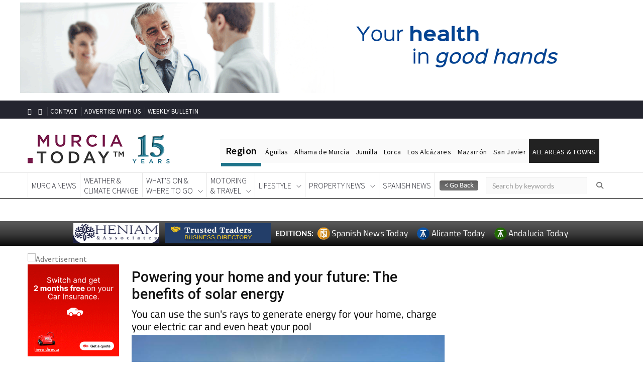

--- FILE ---
content_type: text/html; charset=UTF-8
request_url: https://losalcazares.today/powering_your_home_and_your_future_the_benefits_of_solar_energy_1000092650-a.html
body_size: 18466
content:




<!DOCTYPE html PUBLIC "-//W3C//DTD XHTML 1.0 Transitional//EN" "https://www.w3.org/TR/xhtml1/DTD/xhtml1-transitional.dtd">

<html xmlns="http://www.w3.org/1999/xhtml"
      xmlns:og="http://ogp.me/ns#"
      xmlns:fb="https://www.facebook.com/2008/fbml">  

<head>

<!-- Google Tag Manager -->
<script>(function(w,d,s,l,i){w[l]=w[l]||[];w[l].push({'gtm.start':
new Date().getTime(),event:'gtm.js'});var f=d.getElementsByTagName(s)[0],
j=d.createElement(s),dl=l!='dataLayer'?'&l='+l:'';j.async=true;j.src=
'https://www.googletagmanager.com/gtm.js?id='+i+dl;f.parentNode.insertBefore(j,f);
})(window,document,'script','dataLayer','GTM-KLV7ZVB');</script>
<!-- End Google Tag Manager -->



<!-- Rev Up Digital  tags for CPM contracts                   --> 
<script async src="https://pagead2.googlesyndication.com/pagead/js/adsbygoogle.js?client=ca-pub-6622305925836088"
     crossorigin="anonymous"></script>




 
<!-- Google Tag Manager -->
<script>(function(w,d,s,l,i){w[l]=w[l]||[];w[l].push({'gtm.start':
new Date().getTime(),event:'gtm.js'});var f=d.getElementsByTagName(s)[0],
j=d.createElement(s),dl=l!='dataLayer'?'&l='+l:'';j.async=true;j.src=
'https://www.googletagmanager.com/gtm.js?id='+i+dl;f.parentNode.insertBefore(j,f);
})(window,document,'script','dataLayer','GTM-MHQC6VD');</script>
<!-- End Google Tag Manager -->

   <meta name="viewport" content="width=device-width, minimum-scale=1.0, maximum-scale=1.0, user-scalable=no">   
   <meta http-equiv="Content-Type" content="text/html; charset=UTF-8" />
   <meta http-equiv="Content-Language" content="en-GB" />  
   <meta name="google-site-verification" content="kFYC_B6Umaouctg1r-5VhaSUKnIMKuCLxAHFwuTfuFc" />
   
    <!-- Favicon and touch icons -->
    <link rel="shortcut icon" href="https://losalcazares.today/images/favicon/favicon-los-alcazares-blue.png" type="image/x-icon">
    <link rel="apple-touch-icon" type="image/x-icon" href="https://losalcazares.today/images/favicon/favicon-los-alcazares-blue.png">
    <link rel="apple-touch-icon" type="image/x-icon" sizes="72x72" href="https://losalcazares.today/images/favicon/favicon-los-alcazares-blue.png">
    <link rel="apple-touch-icon" type="image/x-icon" sizes="114x114" href="https://losalcazares.today/images/favicon/favicon-los-alcazares-blue.png">
    <link rel="apple-touch-icon" type="image/x-icon" sizes="144x144" href="https://losalcazares.today/images/favicon/favicon-los-alcazares-blue.png">

    <script src="https://code.jquery.com/jquery-2.2.4.min.js"></script>
    <script src="https://code.jquery.com/jquery-migrate-1.2.0.js"></script>
    <script type="text/javascript" src="https://losalcazares.today/scripts/jquery.bxslider.min.js"></script>
    <script type="text/javascript" src="https://losalcazares.today/scripts/jquery-ui.js"></script>
    <script type="text/javascript" src="https://losalcazares.today/scripts/jquery.cufon.js"></script>
    <script type="text/javascript" src="https://losalcazares.today/scripts/jquery.fonts.js"></script>
    <script type="text/javascript" src="https://losalcazares.today/scripts/jquery.cycle.js"></script>
    <script type="text/javascript" src="https://losalcazares.today/scripts/jquery.hoverIntent.js"></script>
    <script type="text/javascript" src="https://losalcazares.today/scripts/jquery.jcarousel.js"></script>
    <script type="text/javascript" src="https://losalcazares.today/scripts/jquery.placeholder.js"></script>
    <script type="text/javascript" src="https://losalcazares.today/scripts/jquery.fancybox.js"></script>

    <script type="text/javascript" src="https://losalcazares.today/scripts/murcia.js"></script>
    <script type="text/javascript" src="https://losalcazares.today/scripts/jquery.nivo.slider.pack.js"></script>
    <script type="text/javascript" src="https://losalcazares.today/assets/royalslider/jquery.royalslider.min.js"></script>
    <script type="text/javascript" src="https://losalcazares.today/scripts/cookie-message.js"></script>
    <script type="text/javascript" src="https://losalcazares.today/scripts/jquery.core.js"></script>
    


<title>! Los Alcazares Today - Powering Your Home And Your Future: The Benefits Of Solar Energy</title>
<meta name="description" content="Powering Your Home And Your Future: The Benefits Of Solar Energy Keep up with the Latest News In English Los Alcazares Costa Calida Spain" />

   

    	


<link rel="stylesheet" href="modules/top_module_css.php" type="text/css" />

<script type="text/javascript" src="scripts/drc-1.js"></script>

	<link rel="stylesheet" href="modules/top_module_slider_css.php" type="text/css" />


<style>.main_container {width: 100%!important;padding:0!important;}</style><style>
#header.feedheader{
	display:block !important;
}
@media only screen and (max-width: 1024px) {
#thearchivelist {
    display: none!important;
}
}
</style>
<meta name="twitter:card" content="summary" />
<meta name="twitter:title" content="Powering your home and your future: The benefits of solar energy" />
<meta name="twitter:description" content="" />
<meta name="twitter:url" content="https://losalcazares.today/powering_your_home_and_your_future_the_benefits_of_solar_energy_1000092650-a.html" />
<meta name="twitter:image" content="https://losalcazares.today/images/articles/24/07/1000092650__11720587688_large.jpg?6971267e84135" />
<meta name="twitter:image:width" content="400">
<meta name="twitter:image:height" content="300">

<meta property="og:url" content="https://losalcazares.today/powering_your_home_and_your_future_the_benefits_of_solar_energy_1000092650-a.html" />
<meta property="og:title" content="Powering your home and your future: The benefits of solar energy" />
<meta property="og:type" content="article" />
<meta property="og:description" content="" />
<meta property="og:image" content="https://losalcazares.today/images/articles/24/07/1000092650__11720587688_large.jpg" />
<meta property="og:image:type" content="image/jpeg" />
<meta property="og:image:width" content="600" />
<meta property="og:image:height" content="315" />

<!-- <style>

 
.js_enabled #cookie-message {display: none; } 
        
#cookie-message {
    background-color: rgba(20,20,20,0.8);
    min-height: 26px;
    font-size: 16px;
    Font-weight:300;
    color: #ccc;
    line-height: 26px;
    padding: 5px 30px 5px 30px;
    font-family: "lato",Helvetica,sans-serif;
    position: fixed;
    bottom: 0;
    left: 0;
    right: 0;
    
    z-index: 9999996;
}
#cookie-message a {
    color: #fff;
    text-decoration: none;
}
#closeCookieConsent {
    float: right;
    display: inline-block;
    cursor: pointer;
    height: 20px;
    width: 20px;
    margin: -15px 0 0 0;
    font-weight: bold;
    position:relative;
    
}
#closeCookieConsent:hover {
    color: #fff;
}
#cookie-message a.cookieConsentOK {
    background-color: #1e5f79;
    color: #000;
    display: inline-block;
    border-radius: 5px;
    padding: 0 20px;
    cursor: pointer;
    float: right;
    margin: 0 60px 0 10px;
   
}
#cookie-message a.cookieConsentOK:hover {
    background-color: #1e5f79;
}
/*Cookie Consent End*/
</style> -->
    


 

<link rel="canonical" href="https://murciatoday.com/powering_your_home_and_your_future_the_benefits_of_solar_energy_1000092650-a.html" />



</head>

<body id="article_detail https://losalcazares.today">

<!-- Google Tag Manager (noscript) -->
<noscript><iframe src="https://www.googletagmanager.com/ns.html?id=GTM-KLV7ZVB"
height="0" width="0" style="display:none;visibility:hidden"></iframe></noscript>
<!-- End Google Tag Manager (noscript) -->




   
<script>
    // Detect JS support
    document.body.className = document.body.className + " js_enabled";
    

</script>

<!--<div id="cookie-message" data-cookie-expiry="10">
   
    <div style="float:right;padding:5px;"class="closeCookieConsent">x</div>
    This website is using cookies. <a href="https://murciatoday.com/cookie-consent.html" target="_blank">More info</a>. <a style="float:right;padding:6px; background-color: #fff;border-radius: 3px; margin: 5px 60px 0px 10px;" class="closeCookieConsent">That's Fine</a>

</div>-->


<div id="fb-root2" ></div>

<script type="text/javascript">var addthis_config = {"data_track_addressbar":false};</script>

<script type="text/javascript" src="modules/addthis_widget.php"></script>

<script>(function(d, s, id) {

  var js, fjs = d.getElementsByTagName(s)[0];

  if (d.getElementById(id)) return;

  js = d.createElement(s); js.id = id;

  js.src = "modules/connect_facebook_js.php";

  fjs.parentNode.insertBefore(js, fjs);

}(document, 'script', 'facebook-jssdk'));</script>



<div style="text-align:center" class="topheader">




  <style>

   
   .addthisdetail{
	display:none !important;
   }
  </style>
	 

<span id="CURRENT_FILE_RAW" style="display: none">article_detail</span><div class="carousel slide" data-ride="carousel" style="padding-bottom:10px"><div class="carousel-inner"><div id="headerbanner_1963" class="headerbanner item active bp1963"><img width=1 height=0 src='https://murciatoday.com/cron/imp.php?id=1963&extra=1769023102'><a href="https://losalcazares.today/ads/ad.php?id=1963" onclick="javascript: _gaq.push(['_trackPageview', '/advertising/asssa-top-of-content-banner-murcia-today-id;1963']);" class="right_ad" target="_blank" rel="sponsored" ><img class='full_banner' src="https://losalcazares.today/images/banners/1963_asssa-top-of-content-banner_1759309764.gif" alt="Asssa top of content Banner Murcia Today" border="0" /><img class='mobile_banner' src="https://losalcazares.today/images/banners/1963_asssa-top-of-content-banner_1759309794.gif" alt="Asssa top of content Banner Murcia Today" border="0" /></a></div><div id="headerbanner_2069" class="headerbanner item  bp2069"><img width=1 height=0 src='https://murciatoday.com/cron/imp.php?id=2069&extra=1769023102'><a href="https://losalcazares.today/ads/ad.php?id=2069" onclick="javascript: _gaq.push(['_trackPageview', '/advertising/black-tower-across-page-1200-banner-id;2069']);" class="right_ad" target="_blank" rel="sponsored" ><img class='full_banner' src="https://losalcazares.today/images/banners/2069_black-tower-across-page-1200-banner_1758033849.jpg" alt="Black Tower across page 1200 banner " border="0" /><img class='mobile_banner' src="https://losalcazares.today/images/banners/2069_black-tower-across-page-1200-banner_1758033849.jpg" alt="Black Tower across page 1200 banner " border="0" /></a></div></div></div>

<!-- <div style="display:none " class="bef_container beforeheader">


	<div class="social-icons">

<span style="bottom: 4px;color: #fff; font-family: Lato,Helvetica,Arial,sans-serif;font-size: 14px;font-weight:900">EDITIONS:</span>
  	<a target="_blank" href="https://murciatoday.com">

						<img width="22" height="22" style="" src="images/favicon/favicon-12-years.png">

						<span style="color: #fff ;font-family: titillium web,helvetica,arial,sans-serif;font-size: 16px;padding-right:5px;">Murcia Today</span>

					</a>

		<a target="_blank" href="https://www.alicantetoday.com">

						<img width="22" height="22" style="" src="images/favicon/favicon-12-years.png">

						<span style="color: #fff ;font-family: titillium web,Helvetica,Arial,sans-serif;font-size: 16px;padding-right:5px;"> Alicante Today</span>

					</a>

  <!--<a target="_blank" href="https://www.spanishnewstoday.com">

						<img width="22" height="22" style="" src="images/favicon/SNTFavicon.png">

						<span style="color: #fff ;font-family: titillium web,Helvetica,Arial,sans-serif;font-size: 16px;padding-right:5px;"> Spanish News Today</span>

					</a> -->

<!--	</div>

<div class="menu_header">

<nav class="menu-top-menu-container" id="navtop">

		<ul class="menu" id="menu-top-menu">

		<li class="menu-item menu-item-type-post_type menu-item-object-page menu-item-200" id="menu-item-200">

			<a class="other1" href="https://losalcazares.today/weekly_bulletin.html"><strong style="font-family: titillium web;font-size: 16px;font-weight: 600;">Subscribe </strong><span style="color: #fdc300; font-weight: 900;font-size: 16px;">to the</span><strong style="font-family: titillium web;font-size: 16px;font-weight: 600;"> Weekly Bulletin</strong></a>

		</li>

		<li class="menu-item menu-item-type-post_type menu-item-object-page menu-item-201" id="menu-item-201">

			<a class="other" href="https://losalcazares.today/advertise.html">Advertise With Us</a>

		</li>

		<li class="menu-item menu-item-type-post_type menu-item-object-page menu-item-202" id="menu-item-202">

		<a class="other" href="https://losalcazares.today/contact.html">Contact</a>

		</li>

		<li class="menu-item menu-item-type-post_type menu-item-object-page menu-item-207" id="menu-item-207">

		<a class="other" href="https://losalcazares.today" >Home</a>

		</li>

		</ul>

<div class="addthis_toolbox addthis_default_style addthis_20x20_style">

<ul style="list-style:none;"><li>

<a class="addthis_button_compact"></a>

<a class="addthis_button_facebook"></a>

<a class="addthis_button_twitter"></a>

<a class="addthis_button_print"></a>

<a class="addthis_button_email"></a>

</li></ul>



</div>
<!-- AddToAny BEGIN -->

<!-- AddToAny END -->

<!-- </nav>

</div><div class="cb"></div></div> -->



</div>



<div class="main_container"  >


<div id="thepageline"></div>


    <style>

        @media screen and (max-width: 659px) {
            .primery_sidebar{display: none;}
			.area_block {width:50%!important}
			.mobile_banner {
                display: inherit;
                margin: auto;
            }

            .full_banner {
                display: none !important
            }
        }

        @media screen and (min-width: 659px) {
            .mobile_banner {
                display: none!important
            }

            .full_banner {
                display: inherit;
                margin:auto;
            }
        }

    </style>
    
 <script language="JavaScript">

function autoResize(id){
    var newheight;
    var newwidth;

    if(document.getElementById){
        newheight = document.getElementById(id).contentWindow.document .body.scrollHeight;
        newwidth = document.getElementById(id).contentWindow.document .body.scrollWidth;
    }

    document.getElementById(id).height = (newheight) + "px";
    document.getElementById(id).width = (newwidth) + "px";
}

</script>


<!--- CSS for stick box feed page -->

  <style type='text/css'>
     .importantRule {display: block!important;}
    #productMenuBar {
    text-align:left;
    z-index:9999;
    width:100%;
    /*max-width: 300px; */
    margin: 0 ;
    left:10px;
    right:0px;
    background-color: rgba(255, 255, 255, 0.80);

    }
    </style>

<div id="header">



<!-- jquery ui css -->
<link href="https://murciatoday.com/v2/assets/css/jquery-ui.min.css" rel="stylesheet" type="text/css"/>
<!-- Bootstrap -->
<link href="https://murciatoday.com/v2/assets/css/bootstrap.min.css" rel="stylesheet" type="text/css"/>
<!--Animate css-->
<link href="https://murciatoday.com/v2/assets/css/animate.min.css" rel="stylesheet" type="text/css"/>
<!-- Navigation css-->
<link href="https://murciatoday.com/v2/assets/bootsnav/css/bootsnav.css" rel="stylesheet" type="text/css"/>
<!-- youtube css -->
<link href="https://murciatoday.com/v2/assets/css/RYPP.css" rel="stylesheet" type="text/css"/>
<!-- font awesome -->
<!-- font awesome -->
<link rel="stylesheet" href="https://cdnjs.cloudflare.com/ajax/libs/font-awesome/6.5.1/css/all.min.css" integrity="sha512-DTOQO9RWCH3ppGqcWaEA1BIZOC6xxalwEsw9c2QQeAIftl+Vegovlnee1c9QX4TctnWMn13TZye+giMm8e2LwA==" crossorigin="anonymous" referrerpolicy="no-referrer" />
<!--<link href="https://spanishnewstoday.com/v2/assets/font-awesome/css/font-awesome.min.css" rel="stylesheet" type="text/css"/>
<link href="https://spanishnewstoday.com/v2/assets/font-awesome/css/font-awesome.min.css" rel="stylesheet" type="text/css"/>-->
<!-- themify-icons -->
<link href="https://murciatoday.com/v2/assets/themify-icons/themify-icons.css" rel="stylesheet" type="text/css"/>
<!-- weather-icons -->
<link href="https://murciatoday.com/css/style.mt.css" rel="stylesheet" type="text/css"/>

<!-- flat icon -->
<link href="https://murciatoday.com/v2/assets/css/flaticon.css" rel="stylesheet" type="text/css"/>
<link href="https://murciatoday.com/v2/assets/css/style29.css" rel="stylesheet" type="text/css"/>


<!-- Favicon and touch icons -->
<link rel="shortcut icon" href="https://murciatoday.com/v2/assets//images/favicon.ico" type="image/x-icon">
<link rel="apple-touch-icon" type="image/x-icon" href="https://murciatoday.com/v2/assets/images/favicon-15.png">
<link rel="apple-touch-icon" type="image/x-icon" sizes="72x72" href="https://murciatoday.com/v2/assets/favicon-15.png">
<link rel="apple-touch-icon" type="image/x-icon" sizes="114x114" href="https://murciatoday.com/v2/assets/favicon-15.png">
<link rel="apple-touch-icon" type="image/x-icon" sizes="144x144" href="https://murciatoday.com/v2/assets/favicon-15.png">



<style>

    .buttons-top:hover { text-decoration: none;border-bottom:none!important}
</style>


<!-- PAGE LOADER -->
<style>

     .beforeheader {diplay:none; !important}

    .scrollable-menu::-webkit-scrollbar { 
        -webkit-appearance: none;
        width: 8px;
    }
    .scrollable-menu::-webkit-scrollbar-thumb {
        border-radius: 3px;
        background-color: rgb(30, 95, 121);
        -webkit-box-shadow: 0 0 1px rgba(255,255,255,.75);
    }

    .topregion {
        color: #000;
        background-color: #fafafa;
        font-size: 14px;
        letter-spacing: 0.02em;
        padding-top: 17px;
        padding-bottom: 13px;
        padding-left: 7px;
        padding-right: 7px;
        display: inline;
        margin: -2px;
    }

    hr {
        height: .45rem;
        width: 80px;
        margin: 0;
        background: #1c7289;
        border: none;
        transition: .3s ease-in-out;
    }


    .top2:hover ~ hr {
        margin-left: 80px!important;
        width: 60px!important;
    }

    .top3:hover ~ hr {
        margin-left: 140px!important;
        width: 120px!important;
    }

    .top4:hover ~ hr {
        margin-left: 260px!important;
        width: 60px!important;
    }

    .top5:hover ~ hr {
        margin-left: 320px!important;
        width: 45px!important;
    }


    .top6:hover ~ hr {
        margin-left: 365px!important;
        width: 95px!important;
    }

    .top7:hover ~ hr {
        margin-left: 460px!important;
        width: 70px!important;
    }

    .top8:hover ~ hr {
        margin-left: 530px!important;
        width: 74px!important;
    }


    .top10:hover ~ hr {
        margin-left: 604px!important;
        width: 139px!important;
    }
    
     .desktop-visible {
            display: block;
            //height: 74px;
            overflow: hidden;
                     
        }
         
    

    @media screen and (min-width: 1200px) {
        .region-menu {
            margin-top: 30px
        }
    }



    @media screen and (max-width: 659px) {
        .mobile_banner {
            display: inherit
        }

        .full_banner {
            display: none
        } 
        
        
        .bannerblock {
   
    margin-top: 60px;
}
        
        
    }

    @media screen and (min-width: 659px) {
        .mobile_banner {
            display: none
        }

        .full_banner {
            display: inherit
        }
    }
                                                 
    @media screen and (max-width: 1024px) {
        .wrap-sticky nav.navbar.bootsnav.sticked {
            position: relative;
        }

        .banner-top {
            position: fixed;
            top: 0;
            z-index: 10;
            width: 100%;
			background-color: white;
        }
        
        
		 .desktop-visible {
            display: block;
            
                   }
        
          .bannerblock {
   
    margin-top: 0px;   //was 55
}
		
		

    }

    @media screen and (max-width: 1198px) {
        .region-menu {
            margin-top: 10px;
            width: 80%!important;
        }

        .region-menu ul{

            padding-inline-start: 0!important;
        }
    }
	
	@media (max-width: 1199px) and (min-width: 992px){
  
  .desktop-visible {
            display: block;
           // height: 105px;
            overflow: hidden;
            
                   }
              
        }
	
	        

</style>
<header> 
    <div id="banner-top">
    <div class="container" id="preheaderbanner">
        
    </div>  
    <!-- START HEADER TOP SECTION -->
    <div class="header-top">
        <div class="container">
            <div class="row">

                <div class="col-xs-12 col-md-7 col-sm-7 col-lg-7 text-center" style="padding-top: 4px">
                    <!-- Start header social -->
                    <div class="header-social hidden-sm hidden-xs">
                        <ul>
                            <li><a href="https://www.facebook.com/MurciaToday/"><i class="fa fa-facebook"></i></a></li>
                            <li><a href="https://twitter.com/MurciaToday"><i class="fa fa-twitter"></i></a></li>

                        </ul>
                    </div>
                    <!-- End of /. header social -->
                    <!-- Start top left menu -->
                    <div class="top-left-menu">
                        <ul>
                            <li><a style="padding: 0px 5px!important" href="https://murciatoday.com/contact.html">CONTACT</a></li>
                            <li><a style="padding: 0px 5px!important" href="https://murciatoday.com/advertise.html">ADVERTISE WITH US</a></li>
                            <li><a style="padding: 0px 5px!important" href="https://murciatoday.com/weekly_bulletin.html">WEEKLY BULLETIN</a></li>
                        </ul>
                    </div>
                    <!-- End of /. top left menu -->
                </div>
                <!-- Start header top right menu -->
               <!-- <div class="col-md-5 col-sm-5 col-lg-5 hidden-xs hidden-sm">
                    <div class="header-right-menu">
                        <ul>
                          <!--  <li style="background-color: #780948;line-height: 12px;text-align: center;padding-top: 2px;padding-bottom:3px;width: 24%;border-radius: 3px;"><a class="buttons-top" href="https://murciatoday.com/daily_events_diary.html">EVENTS<br/>DIARY</a></li> -->
                          <!--  <li style="background-color: #1e5f79;line-height: 12px;text-align: center;padding-top: 2px;padding-bottom:3px;width: 24%;border-radius: 3px;"><a class="buttons-top" href="https://murciatoday.com/murcia_classifieds.html">MURCIA<br/>CLASSIFIEDS</a></li>-->
                         <!--   <li style="background-color: #780948;line-height: 12px;text-align: center;padding-top: 2px;padding-bottom:3px;width: 48%;border-radius: 3px;"><a class="buttons-top"  href="https://murciatoday.com/murcia_business_directory.html">BUSINESS<br/>DIRECTORY</a></li>
                            <li style="background-color: #1e5f79;line-height: 12px;text-align: center;padding-top: 2px;padding-bottom:3px;width: 48%;border-radius: 3px;"><a class="buttons-top"  href="https://murciatoday.com/murcia_restaurant_directory.html">RESTAURANT<br/>DIRECTORY</a></li>  -->

                      <!--  </ul>
                    </div>
                </div>--> <!-- end of /. header top right menu -->
            </div> <!-- end of /. row -->
        </div> <!-- end of /. container -->
    </div>


    <!-- END OF /. HEADER TOP SECTION -->
    <!-- START MIDDLE SECTION -->
    <div class="header-mid hidden-xs hidden-sm" style="padding-top:20px!important;padding-bottom:5px!important">
        <div class="container">
            <div class="row">
                <div class="col-lg-4 col-md-12">
                    <div class="logo">
                        <a href="https://murciatoday.com"><img style="width: 300px" src="https://murciatoday.com/v2/assets/images/murcia-today-15-years-logo.png" class="img-responsive" alt=""></a>

                    </div>
                </div>

                <div style="margin-left: 0px;margin-top: 13px;margin-right:-65px" class="col-md-1 hidden-xs hidden-sm hidden-lg">
                    <a href="#" class="hidden-xs hidden-sm hidden-lg"><i class="fa fa-search"></i></a>
                </div>
                <div class="col-md-2 hidden-xs hidden-sm hidden-lg">
                    <form action="https://murciatoday.com/search.html" method="post" name="search">
                        <input type="hidden" value="true" name="search">
                        <input style="border: none;border-radius:0;margin-left: 6px;margin-top: 8px;background-color: #fafafa;" name="keyword" id="keyword-search" type="text" class="form-control" placeholder="Keyword Search">
                    </form>
                </div>
                <div class="region-menu hidden-sm col-lg-8 col-md-9" style="padding-inline-start: 0!important;">
                    <ul>
                        <li style="font-weight: 600;font-size: 20px;padding: 11px" class="topregion top1">Region</li>
                        <li class="topregion top2"><a href="https://murciatoday.com/aguilas_1-t.html">Águilas</a></li>
                        <li class="topregion top3"><a href="https://alhamatoday.com">Alhama de Murcia</a></li>
                        <li class="topregion top4"><a href="https://murciatoday.com/jumilla_50-t.html">Jumilla</a></li>
                        <li class="topregion top5"><a href="https://murciatoday.com/lorca_18-t.html">Lorca</a></li>
                    <li class="topregion top6"><a href="https://murciatoday.com/los-alcazares_19-t.html">Los Alcázares</a></li>
                   <li class="topregion top7"><a href="https://murciatoday.com/mazarron_22-t.html">Mazarrón</a></li>
                    <li class="topregion top8"><a href="https://murciatoday.com/san-javier_28-t.html">San Javier</a></li>
                        <li style="background:#222222" class="topregion top10 dropdown">
                            <a href="#" class="dropdown-toggle" data-toggle="dropdown" ><span style="color:#ffffff">ALL AREAS & TOWNS</span></a>
                            <ul class="dropdown-menu scrollable-menu" style="height: 300px;overflow: scroll;margin-left:-40px">
                                <li style="padding: 4px"><a style="padding: 5px;font-weight: 600" class="menu-item-xs"  href="#">AREAS</a></li>
                                <li style="padding: 4px"><a style="padding: 5px" class="menu-item-xs"  href="https://murciatoday.com/south-west-murcia_4-r.html">SOUTH WEST</a></li>
                                <li style="padding: 4px"><a style="padding: 5px" class="menu-item-xs" href="https://murciatoday.com/mar-menor-cartagena-edition_5-r.html">MAR MENOR</a></li>
                                <li style="padding: 4px"><a style="padding: 5px" class="menu-item-xs" href="https://murciatoday.com/murcia-city-central-edition_3-r.html">MURCIA CITY & CENTRAL</a></li>
                                <li style="padding: 4px"><a style="padding: 5px" class="menu-item-xs" href="https://murciatoday.com/north-north-west-murcia_2-r.html">NORTH & NORTH WEST</a></li>
                                <li style="padding: 4px"><a style="padding: 5px;font-weight: 600" class="menu-item-xs"  href="#">TOWNS</a></li>
                                <li style="padding: 4px"><a style="padding: 5px" class="menu-item-xs" href="https://murciatoday.com/abanilla_89-t.html">Abanilla</a></li>


                                <li style="padding: 4px"><a style="padding: 5px" class="menu-item-xs" href="https://murciatoday.com/abaran_93-t.html">Abarán</a></li>


                                <li style="padding: 4px"><a style="padding: 5px" class="menu-item-xs" href="https://murciatoday.com/aguilas_1-t.html">Aguilas</a></li>


                                <li style="padding: 4px"><a style="padding: 5px" class="menu-item-xs" href="https://murciatoday.com/alamillo_137-t.html">Alamillo</a></li>


                                <li style="padding: 4px"><a style="padding: 5px" class="menu-item-xs" href="https://murciatoday.com/alcantarilla_134-t.html">Alcantarilla</a></li>


                                <li style="padding: 4px"><a style="padding: 5px" class="menu-item-xs" href="https://murciatoday.com/aledo_59-t.html">Aledo</a></li>


                                <li style="padding: 4px"><a style="padding: 5px" class="menu-item-xs" href="https://murciatoday.com/alhama-de-murcia_2-t.html">Alhama de Murcia</a></li>


                                <li style="padding: 4px"><a style="padding: 5px" class="menu-item-xs" href="https://murciatoday.com/archena_66-t.html">Archena</a></li>


                                <li style="padding: 4px"><a style="padding: 5px" class="menu-item-xs" href="https://murciatoday.com/balsicas_136-t.html">Balsicas</a></li>


                                <li style="padding: 4px"><a style="padding: 5px" class="menu-item-xs" href="https://murciatoday.com/blanca_51-t.html">Blanca</a></li>


                                <li style="padding: 4px"><a style="padding: 5px" class="menu-item-xs" href="https://murciatoday.com/bolnuevo_70-t.html">Bolnuevo</a></li>


                                <li style="padding: 4px"><a style="padding: 5px" class="menu-item-xs" href="https://murciatoday.com/bullas_53-t.html">Bullas</a></li>


                                <li style="padding: 4px"><a style="padding: 5px" class="menu-item-xs" href="https://murciatoday.com/canadas-del-romero_153-t.html">Cañadas del Romero</a></li>


                                <li style="padding: 4px"><a style="padding: 5px" class="menu-item-xs" href="https://murciatoday.com/cabo-de-palos_65-t.html">Cabo de Palos</a></li>


                                <li style="padding: 4px"><a style="padding: 5px" class="menu-item-xs" href="https://murciatoday.com/calasparra_39-t.html">Calasparra</a></li>


                                <li style="padding: 4px"><a style="padding: 5px" class="menu-item-xs" href="https://murciatoday.com/camping-bolnuevo_135-t.html">Camping Bolnuevo</a></li>


                                <li style="padding: 4px"><a style="padding: 5px" class="menu-item-xs" href="https://murciatoday.com/campo-de-ricote_224-t.html">Campo De Ricote</a></li>


                                <li style="padding: 4px"><a style="padding: 5px" class="menu-item-xs" href="https://camposoltoday.com">Camposol</a></li>


                                <li style="padding: 4px"><a style="padding: 5px" class="menu-item-xs" href="https://murciatoday.com/canada-de-la-lena_203-t.html">Canada De La Lena</a></li>


                                <li style="padding: 4px"><a style="padding: 5px" class="menu-item-xs" href="https://murciatoday.com/caravaca-de-la-cruz_43-t.html">Caravaca de la Cruz</a></li>


                                <li style="padding: 4px"><a style="padding: 5px" class="menu-item-xs" href="https://murciatoday.com/cartagena_4-t.html">Cartagena</a></li>


                                <li style="padding: 4px"><a style="padding: 5px" class="menu-item-xs" href="https://murciatoday.com/cehegin_41-t.html">Cehegin</a></li>


                                <li style="padding: 4px"><a style="padding: 5px" class="menu-item-xs" href="https://murciatoday.com/ceuti_86-t.html">Ceuti</a></li>


                                <li style="padding: 4px"><a style="padding: 5px" class="menu-item-xs" href="https://murciatoday.com/cieza_75-t.html">Cieza</a></li>


                                <li style="padding: 4px"><a style="padding: 5px" class="menu-item-xs" href="https://murciatoday.com/condado-de-alhama_109-t.html">Condado de Alhama</a></li>


                                <li style="padding: 4px"><a style="padding: 5px" class="menu-item-xs" href="https://murciatoday.com/corvera_62-t.html">Corvera</a></li>


                                <li style="padding: 4px"><a style="padding: 5px" class="menu-item-xs" href="https://murciatoday.com/costa-calida_126-t.html">Costa Cálida</a></li>


                                <li style="padding: 4px"><a style="padding: 5px" class="menu-item-xs" href="https://murciatoday.com/cuevas-de-almanzora_145-t.html">Cuevas De Almanzora</a></li>


                                <li style="padding: 4px"><a style="padding: 5px" class="menu-item-xs" href="https://murciatoday.com/cuevas-de-reyllo_144-t.html">Cuevas de Reyllo</a></li>


                                <li style="padding: 4px"><a style="padding: 5px" class="menu-item-xs" href="https://murciatoday.com/el-carmoli_128-t.html">El Carmoli</a></li>


                                <li style="padding: 4px"><a style="padding: 5px" class="menu-item-xs" href="https://murciatoday.com/el-mojon_212-t.html">El Mojon</a></li>


                                <li style="padding: 4px"><a style="padding: 5px" class="menu-item-xs" href="https://murciatoday.com/el-molino-puerto-lumbreras_154-t.html">El Molino (Puerto Lumbreras)</a></li>


                                <li style="padding: 4px"><a style="padding: 5px" class="menu-item-xs" href="https://murciatoday.com/el-pareton-~-cantareros_46-t.html">El Pareton / Cantareros</a></li>


                                <li style="padding: 4px"><a style="padding: 5px" class="menu-item-xs" href="https://murciatoday.com/el-raso_213-t.html">El Raso</a></li>


                                <li style="padding: 4px"><a style="padding: 5px" class="menu-item-xs" href="https://murciatoday.com/el-valle-golf-resort_119-t.html">El Valle Golf Resort</a></li>


                                <li style="padding: 4px"><a style="padding: 5px" class="menu-item-xs" href="https://murciatoday.com/fortuna_77-t.html">Fortuna</a></li>


                                <li style="padding: 4px"><a style="padding: 5px" class="menu-item-xs" href="https://murciatoday.com/fuente-alamo_7-t.html">Fuente Alamo</a></li>


                                <li style="padding: 4px"><a style="padding: 5px" class="menu-item-xs" href="https://murciatoday.com/hacienda-del-alamo-golf-resort_105-t.html">Hacienda del Alamo Golf Resort</a></li>


                                <li style="padding: 4px"><a style="padding: 5px" class="menu-item-xs" href="https://murciatoday.com/hacienda-riquelme-golf-resort_118-t.html">Hacienda Riquelme Golf Resort</a></li>


                                <li style="padding: 4px"><a style="padding: 5px" class="menu-item-xs" href="https://murciatoday.com/isla-plana_9-t.html">Isla Plana</a></li>


                                <li style="padding: 4px"><a style="padding: 5px" class="menu-item-xs" href="https://murciatoday.com/islas-menores-mar-de-cristal_92-t.html">Islas Menores & Mar de Cristal</a></li>


                                <li style="padding: 4px"><a style="padding: 5px" class="menu-item-xs" href="https://murciatoday.com/jumilla_50-t.html">Jumilla</a></li>


                                <li style="padding: 4px"><a style="padding: 5px" class="menu-item-xs" href="https://murciatoday.com/la-azohia_49-t.html">La Azohia</a></li>


                                <li style="padding: 4px"><a style="padding: 5px" class="menu-item-xs" href="https://murciatoday.com/la-charca_139-t.html">La Charca</a></li>


                                <li style="padding: 4px"><a style="padding: 5px" class="menu-item-xs" href="https://lamangaclubtoday.com/v2/LaMangaClub/index">La Manga Club</a></li>


                                <li style="padding: 4px"><a style="padding: 5px" class="menu-item-xs" href="https://murciatoday.com/la-manga-del-mar-menor_12-t.html">La Manga del Mar Menor</a></li>


                                <li style="padding: 4px"><a style="padding: 5px" class="menu-item-xs" href="https://murciatoday.com/la-pinilla_13-t.html">La Pinilla</a></li>


                                <li style="padding: 4px"><a style="padding: 5px" class="menu-item-xs" href="https://murciatoday.com/la-puebla_131-t.html">La Puebla</a></li>


                                <li style="padding: 4px"><a style="padding: 5px" class="menu-item-xs" href="https://murciatoday.com/la-torre_226-t.html">La Torre</a></li>


                                <li style="padding: 4px"><a style="padding: 5px" class="menu-item-xs" href="https://murciatoday.com/la-torre-golf-resort_121-t.html">La Torre Golf Resort</a></li>


                                <li style="padding: 4px"><a style="padding: 5px" class="menu-item-xs" href="https://murciatoday.com/la-union_58-t.html">La Unión</a></li>


                                <li style="padding: 4px"><a style="padding: 5px" class="menu-item-xs" href="https://murciatoday.com/las-palas_14-t.html">Las Palas</a></li>


                                <li style="padding: 4px"><a style="padding: 5px" class="menu-item-xs" href="https://murciatoday.com/las-ramblas_205-t.html">Las Ramblas</a></li>


                                <li style="padding: 4px"><a style="padding: 5px" class="menu-item-xs" href="https://murciatoday.com/las-ramblas-golf_185-t.html">Las Ramblas Golf</a></li>


                                <li style="padding: 4px"><a style="padding: 5px" class="menu-item-xs" href="https://murciatoday.com/las-torres-de-cotillas_225-t.html">Las Torres de Cotillas</a></li>


                                <li style="padding: 4px"><a style="padding: 5px" class="menu-item-xs" href="https://murciatoday.com/leiva_15-t.html">Leiva</a></li>


                                <li style="padding: 4px"><a style="padding: 5px" class="menu-item-xs" href="https://murciatoday.com/librilla_17-t.html">Librilla</a></li>


                                <li style="padding: 4px"><a style="padding: 5px" class="menu-item-xs" href="https://murciatoday.com/lo-pagan_178-t.html">Lo Pagan</a></li>


                                <li style="padding: 4px"><a style="padding: 5px" class="menu-item-xs" href="https://murciatoday.com/lo-santiago_222-t.html">Lo Santiago</a></li>


                                <li style="padding: 4px"><a style="padding: 5px" class="menu-item-xs" href="https://murciatoday.com/lorca_18-t.html">Lorca</a></li>


                                <li style="padding: 4px"><a style="padding: 5px" class="menu-item-xs" href="https://murciatoday.com/lorqui_125-t.html">Lorquí</a></li>


                                <li style="padding: 4px"><a style="padding: 5px" class="menu-item-xs" href="https://murciatoday.com/los-alcazares_19-t.html">Los Alcázares</a></li>


                                <li style="padding: 4px"><a style="padding: 5px" class="menu-item-xs" href="https://murciatoday.com/los-balcones_172-t.html">Los Balcones</a></li>


                                <li style="padding: 4px"><a style="padding: 5px" class="menu-item-xs" href="https://murciatoday.com/los-belones_20-t.html">Los Belones</a></li>


                                <li style="padding: 4px"><a style="padding: 5px" class="menu-item-xs" href="https://murciatoday.com/los-canovas_150-t.html">Los Canovas</a></li>


                                <li style="padding: 4px"><a style="padding: 5px" class="menu-item-xs" href="https://murciatoday.com/los-nietos_56-t.html">Los Nietos</a></li>


                                <li style="padding: 4px"><a style="padding: 5px" class="menu-item-xs" href="https://murciatoday.com/los-perez-tallante_142-t.html">Los Perez (Tallante)</a></li>


                                <li style="padding: 4px"><a style="padding: 5px" class="menu-item-xs" href="https://murciatoday.com/los-urrutias_79-t.html">Los Urrutias</a></li>


                                <li style="padding: 4px"><a style="padding: 5px" class="menu-item-xs" href="https://murciatoday.com/los-ventorrillos_21-t.html">Los Ventorrillos</a></li>


                                <li style="padding: 4px"><a style="padding: 5px" class="menu-item-xs" href="https://murciatoday.com/mar-de-cristal_140-t.html">Mar De Cristal</a></li>


                                <li style="padding: 4px"><a style="padding: 5px" class="menu-item-xs" href="https://murciatoday.com/mar-menor_197-t.html">Mar Menor</a></li>


                                <li style="padding: 4px"><a style="padding: 5px" class="menu-item-xs" href="https://murciatoday.com/mar-menor-golf-resort_120-t.html">Mar Menor Golf Resort</a></li>


                                <li style="padding: 4px"><a style="padding: 5px" class="menu-item-xs" href="https://murciatoday.com/mazarron_22-t.html">Mazarrón</a></li>


                                <li style="padding: 4px"><a style="padding: 5px" class="menu-item-xs" href="https://murciatoday.com/mazarron-country-club_112-t.html">Mazarrón Country Club</a></li>


                                <li style="padding: 4px"><a style="padding: 5px" class="menu-item-xs" href="https://murciatoday.com/molina-de-segura_57-t.html">Molina de Segura</a></li>


                                <li style="padding: 4px"><a style="padding: 5px" class="menu-item-xs" href="https://murciatoday.com/moratalla_52-t.html">Moratalla</a></li>


                                <li style="padding: 4px"><a style="padding: 5px" class="menu-item-xs" href="https://murciatoday.com/mula_24-t.html">Mula</a></li>


                                <li style="padding: 4px"><a style="padding: 5px" class="menu-item-xs" href="https://murciatoday.com/murcia-city_25-t.html">Murcia City</a></li>


                                <li style="padding: 4px"><a style="padding: 5px" class="menu-item-xs" href="https://murciatoday.com/murcia-property_94-t.html">Murcia Property</a></li>


                                <li style="padding: 4px"><a style="padding: 5px" class="menu-item-xs" href="https://murciatoday.com/pareton_146-t.html">Pareton</a></li>


                                <li style="padding: 4px"><a style="padding: 5px" class="menu-item-xs" href="https://murciatoday.com/peraleja-golf-resort_123-t.html">Peraleja Golf Resort</a></li>


                                <li style="padding: 4px"><a style="padding: 5px" class="menu-item-xs" href="https://murciatoday.com/perin_143-t.html">Perin</a></li>


                                <li style="padding: 4px"><a style="padding: 5px" class="menu-item-xs" href="https://murciatoday.com/pilar-de-la-horadada_26-t.html">Pilar de la Horadada</a></li>


                                <li style="padding: 4px"><a style="padding: 5px" class="menu-item-xs" href="https://murciatoday.com/pinar-de-campoverde_176-t.html">Pinar de Campoverde</a></li>


                                <li style="padding: 4px"><a style="padding: 5px" class="menu-item-xs" href="https://murciatoday.com/pinoso_202-t.html">Pinoso</a></li>


                                <li style="padding: 4px"><a style="padding: 5px" class="menu-item-xs" href="https://murciatoday.com/playa-honda_206-t.html">Playa Honda</a></li>


                                <li style="padding: 4px"><a style="padding: 5px" class="menu-item-xs" href="https://murciatoday.com/playa-honda-playa-paraiso_130-t.html">Playa Honda / Playa Paraíso</a></li>


                                <li style="padding: 4px"><a style="padding: 5px" class="menu-item-xs" href="https://murciatoday.com/pliego_84-t.html">Pliego</a></li>


                                <li style="padding: 4px"><a style="padding: 5px" class="menu-item-xs" href="https://murciatoday.com/portman_73-t.html">Portmán</a></li>


                                <li style="padding: 4px"><a style="padding: 5px" class="menu-item-xs" href="https://murciatoday.com/pozo-estrecho_60-t.html">Pozo Estrecho</a></li>


                                <li style="padding: 4px"><a style="padding: 5px" class="menu-item-xs" href="https://murciatoday.com/puerto-de-mazarraon_133-t.html">Puerto de Mazarrón</a></li>


                                <li style="padding: 4px"><a style="padding: 5px" class="menu-item-xs" href="https://murciatoday.com/puerto-lumbreras_78-t.html">Puerto Lumbreras</a></li>


                                <li style="padding: 4px"><a style="padding: 5px" class="menu-item-xs" href="https://murciatoday.com/puntas-de-calnegre_141-t.html">Puntas De Calnegre</a></li>


                                <li style="padding: 4px"><a style="padding: 5px" class="menu-item-xs" href="https://murciatoday.com/region-of-murcia_35-t.html">Region of Murcia</a></li>


                                <li style="padding: 4px"><a style="padding: 5px" class="menu-item-xs" href="https://murciatoday.com/ricote_42-t.html">Ricote</a></li>


                                <li style="padding: 4px"><a style="padding: 5px" class="menu-item-xs" href="https://murciatoday.com/roda_80-t.html">Roda Golf Resort</a></li>


                                <li style="padding: 4px"><a style="padding: 5px" class="menu-item-xs" href="https://murciatoday.com/roldan_138-t.html">Roldan</a></li>


                                <li style="padding: 4px"><a style="padding: 5px" class="menu-item-xs" href="https://murciatoday.com/roldan-and-lo-ferro_68-t.html">Roldan and Lo Ferro</a></li>


                                <li style="padding: 4px"><a style="padding: 5px" class="menu-item-xs" href="https://murciatoday.com/san-javier_28-t.html">San Javier</a></li>


                                <li style="padding: 4px"><a style="padding: 5px" class="menu-item-xs" href="https://murciatoday.com/san-pedro-del-pinatar_64-t.html">San Pedro del Pinatar</a></li>


                                <li style="padding: 4px"><a style="padding: 5px" class="menu-item-xs" href="https://murciatoday.com/santiago-de-la-ribera_81-t.html">Santiago de la Ribera</a></li>


                                <li style="padding: 4px"><a style="padding: 5px" class="menu-item-xs" href="https://murciatoday.com/sierra-espuna_88-t.html">Sierra Espuña</a></li>


                                <li style="padding: 4px"><a style="padding: 5px" class="menu-item-xs" href="https://murciatoday.com/sucina_69-t.html">Sucina</a></li>


                                <li style="padding: 4px"><a style="padding: 5px" class="menu-item-xs" href="https://murciatoday.com/tallante_30-t.html">Tallante</a></li>


                                <li style="padding: 4px"><a style="padding: 5px" class="menu-item-xs" href="https://murciatoday.com/terrazas-de-la-torre-golf-resort_122-t.html">Terrazas de la Torre Golf Resort</a></li>


                                <li style="padding: 4px"><a style="padding: 5px" class="menu-item-xs" href="https://murciatoday.com/torre-pacheco_31-t.html">Torre Pacheco</a></li>


                                <li style="padding: 4px"><a style="padding: 5px" class="menu-item-xs" href="https://murciatoday.com/totana_32-t.html">Totana</a></li>


                                <li style="padding: 4px"><a style="padding: 5px" class="menu-item-xs" href="https://murciatoday.com/whats-on-weekly-bulletin_132-t.html">What&#39;s On Weekly Bulletin</a></li>


                                <li style="padding: 4px"><a style="padding: 5px" class="menu-item-xs" href="https://murciatoday.com/yecla_71-t.html">Yecla</a></li>



                            </ul>


                        </li>
                        <li style="display: none" class="topregion">
                            <form name="townsearch" method="post" action="https://murciatoday.com/search.html" style="margin-bottom: 1em;">
                                <input type="hidden" name="search" value="true" />
                                <!--<select name="town" class="town_search_select" onchange="this.form.submit();">-->
                                <select onchange="document.townsearch.submit();" name="town" class="form-control">
                                    <option value='' selected>
                                        Search by Area or Town
                                    </option>
                                    <option style="font-weight: 600!important;color: black!important;" disabled>AREAS</option>
                                    <option value="https://murciatoday.com/south-west-murcia_4-r.html">SOUTH WEST</option>
                                    <option value="https://murciatoday.com/mar-menor-cartagena-edition_5-r.html">MAR MENOR</option>
                                    <option value="https://murciatoday.com/murcia-city-central-edition_3-r.html">MURCIA CITY & CENTRAL</option>
                                    <option value="https://murciatoday.com/north-north-west-murcia_2-r.html">NORTH & NORTH WEST</option>
                                    <option style="font-weight: 600!important;color: black!important" disabled><b>TOWNS A to Z</b></option>
                                    <option value='89'>Abanilla</option><option value='93'>Abarán</option><option value='1'>Aguilas</option><option value='137'>Alamillo</option><option value='134'>Alcantarilla</option><option value='59'>Aledo</option><option value='2'>Alhama de Murcia</option><option value='66'>Archena</option><option value='136'>Balsicas</option><option value='51'>Blanca</option><option value='70'>Bolnuevo</option><option value='53'>Bullas</option><option value='153'>Cañadas del Romero</option><option value='65'>Cabo de Palos</option><option value='39'>Calasparra</option><option value='135'>Camping Bolnuevo</option><option value='224'>Campo De Ricote</option><option value='87'>Camposol</option><option value='203'>Canada De La Lena</option><option value='43'>Caravaca de la Cruz</option><option value='4'>Cartagena</option><option value='41'>Cehegin</option><option value='86'>Ceuti</option><option value='75'>Cieza</option><option value='109'>Condado de Alhama</option><option value='62'>Corvera</option><option value='126'>Costa Cálida</option><option value='145'>Cuevas De Almanzora</option><option value='144'>Cuevas de Reyllo</option><option value='128'>El Carmoli</option><option value='212'>El Mojon</option><option value='154'>El Molino (Puerto Lumbreras)</option><option value='46'>El Pareton / Cantareros</option><option value='213'>El Raso</option><option value='119'>El Valle Golf Resort</option><option value='77'>Fortuna</option><option value='7'>Fuente Alamo</option><option value='105'>Hacienda del Alamo Golf Resort</option><option value='118'>Hacienda Riquelme Golf Resort</option><option value='9'>Isla Plana</option><option value='92'>Islas Menores & Mar de Cristal</option><option value='50'>Jumilla</option><option value='49'>La Azohia</option><option value='139'>La Charca</option><option value='40'>La Manga Club</option><option value='12'>La Manga del Mar Menor</option><option value='13'>La Pinilla</option><option value='131'>La Puebla</option><option value='226'>La Torre</option><option value='121'>La Torre Golf Resort</option><option value='58'>La Unión</option><option value='14'>Las Palas</option><option value='205'>Las Ramblas</option><option value='185'>Las Ramblas Golf</option><option value='225'>Las Torres de Cotillas</option><option value='15'>Leiva</option><option value='17'>Librilla</option><option value='178'>Lo Pagan</option><option value='222'>Lo Santiago</option><option value='18'>Lorca</option><option value='125'>Lorquí</option><option value='19'>Los Alcázares</option><option value='172'>Los Balcones</option><option value='20'>Los Belones</option><option value='150'>Los Canovas</option><option value='56'>Los Nietos</option><option value='142'>Los Perez (Tallante)</option><option value='79'>Los Urrutias</option><option value='21'>Los Ventorrillos</option><option value='140'>Mar De Cristal</option><option value='197'>Mar Menor</option><option value='120'>Mar Menor Golf Resort</option><option value='22'>Mazarrón</option><option value='112'>Mazarrón Country Club</option><option value='57'>Molina de Segura</option><option value='52'>Moratalla</option><option value='24'>Mula</option><option value='25'>Murcia City</option><option value='94'>Murcia Property</option><option value='146'>Pareton</option><option value='123'>Peraleja Golf Resort</option><option value='143'>Perin</option><option value='26'>Pilar de la Horadada</option><option value='176'>Pinar de Campoverde</option><option value='202'>Pinoso</option><option value='206'>Playa Honda</option><option value='130'>Playa Honda / Playa Paraíso</option><option value='84'>Pliego</option><option value='73'>Portmán</option><option value='60'>Pozo Estrecho</option><option value='133'>Puerto de Mazarrón</option><option value='78'>Puerto Lumbreras</option><option value='141'>Puntas De Calnegre</option><option value='35'>Region of Murcia</option><option value='42'>Ricote</option><option value='80'>Roda Golf Resort</option><option value='138'>Roldan</option><option value='68'>Roldan and Lo Ferro</option><option value='28'>San Javier</option><option value='64'>San Pedro del Pinatar</option><option value='81'>Santiago de la Ribera</option><option value='88'>Sierra Espuña</option><option value='69'>Sucina</option><option value='30'>Tallante</option><option value='122'>Terrazas de la Torre Golf Resort</option><option value='31'>Torre Pacheco</option><option value='32'>Totana</option><option value='132'>What&#39;s On Weekly Bulletin</option><option value='71'>Yecla</option>
                                </select>

                            </form>
                        </li>
                        <hr style="margin-top: 10px;margin-left: 0px"/>
                    </ul>
                </div>

            </div>
        </div>
    </div>
    <!-- END OF /. MIDDLE SECTION -->
    <!-- START NAVIGATION -->
    <nav class="navbar navbar-default navbar-sticky navbar-mobile bootsnav" style="padding-bottom:1px;border-bottom:1px solid black;font-size:14px;">
        <!-- Start Top Search -->

        <!-- End Top Search -->
        <div class="container">
            <!-- Start Atribute Navigation -->

            <!-- End Atribute Navigation -->
            <!-- Start Header Navigation -->
            <div class="navbar-header">
                <button type="button" class="navbar-toggle" data-toggle="collapse" data-target="#navbar-menu">
                    <i class="fa fa-bars"></i>
                </button>
                <a style="height: 70px" class="navbar-brand hidden-md hidden-lg" href="https://murciatoday.com"><img style="width: 240px" src="https://murciatoday.com/v2/assets/images/murcia-today-15-years-logo.png" class="logo" alt=""></a>
                <br />

              <!--  <div class="header-right-menu hidden-md hidden-lg" style="text-align:center;background-color: black;padding: 5px;margin-left: -10px;margin-right: -10px">
                    <ul>
                        
                           <!-- <li style="background-color: #780948;line-height: 12px;text-align: center;padding-top: 2px;padding-bottom:3px;width: 24%;border-radius: 3px;"><a class="buttons-top" href="https://murciatoday.com/daily_events_diary.html">EVENTS<br/>DIARY</a></li>-->
                           <!-- <li style="background-color: #1e5f79;line-height: 12px;text-align: center;padding-top: 2px;padding-bottom:3px;width: 24%;border-radius: 3px;"><a class="buttons-top" href="https://murciatoday.com/murcia_classifieds.html">MURCIA<br/>CLASSIFIEDS</a></li>-->
                        <!--    <li style="background-color: #780948;line-height: 12px;text-align: center;padding-top: 2px;padding-bottom:3px;width: 48%;border-radius: 3px;"><a class="buttons-top"  href="https://murciatoday.com/murcia_business_directory.html">BUSINESS<br/>DIRECTORY</a></li>
                            <li style="background-color: #1e5f79;line-height: 12px;text-align: center;padding-top: 2px;padding-bottom:3px;width: 48%;border-radius: 3px;"><a class="buttons-top"  href="https://murciatoday.com/murcia_restaurant_directory.html">RESTAURANT<br/>DIRECTORY</a></li> -->

                 <!--   </ul>
                </div> -->
            </div>

            <!-- End Header Navigation -->
            <!-- Collect the nav links, forms, and other content for toggling -->
            <div class="collapse navbar-collapse" id="navbar-menu" style="background-color: white;">
                <div class="top-search hidden-sm hidden-md hidden-lg" style="display:block;height:60px">
                    <div class="container">
                        <div class="input-group">
                            <span class="input-group-addon"><i class="fa fa-search"></i></span>
                            <form action="https://murciatoday.com/search.html" method="post" name="search">
                                <input type="hidden" value="true" name="search">
                                <input name="keyword" id="keyword-search" type="text" class="form-control" placeholder="Search by keywords">
                            </form>

                        </div>
                    </div>
                </div>
                <ul class="nav navbar-nav navbar-left" data-in="" data-out="">
                    <li class="hidden-sm hidden-md hidden-lg"><a class="home-btn" href="https://murciatoday.com/">Home</a></li>
                    <li class="dropdown hidden-sm hidden-md hidden-lg">
                        <a href="#" class="dropdown-toggle" data-toggle="dropdown" >Areas</a>
                        <ul class="dropdown-menu">
                            <li><a style="padding-bottom:3px!important;padding-top:3px!important" class="menu-item-xs"  href="https://murciatoday.com/south-west-murcia_4-r.html">SOUTH WEST</a></li>
                            <li><a style="padding-bottom:3px!important;padding-top:3px!important" class="menu-item-xs" href="https://murciatoday.com/mar-menor-cartagena-edition_5-r.html">MAR MENOR</a></li>
                            <li><a style="padding-bottom:3px!important;padding-top:3px!important" class="menu-item-xs" href="https://murciatoday.com/murcia-city-central-edition_3-r.html">MURCIA CITY & CENTRAL</a></li>
                            <li><a style="padding-bottom:3px!important;padding-top:3px!important" class="menu-item-xs" href="https://murciatoday.com/north-north-west-murcia_2-r.html">NORTH & NORTH WEST</a></li>


                        </ul>
                    </li>

                    <li class="dropdown hidden-sm hidden-md hidden-lg">
                        <a href="#" class="dropdown-toggle" data-toggle="dropdown" >Towns</a>
                        <ul class="dropdown-menu">
                            <li style="padding: 4px"><a style="padding: 5px" class="menu-item-xs" href="https://murciatoday.com/abanilla_89-t.html">Abanilla</a></li>


                            <li style="padding: 4px"><a style="padding: 5px" class="menu-item-xs" href="https://murciatoday.com/abaran_93-t.html">Abarán</a></li>


                            <li style="padding: 4px"><a style="padding: 5px" class="menu-item-xs" href="https://murciatoday.com/aguilas_1-t.html">Aguilas</a></li>


                            <li style="padding: 4px"><a style="padding: 5px" class="menu-item-xs" href="https://murciatoday.com/alamillo_137-t.html">Alamillo</a></li>


                            <li style="padding: 4px"><a style="padding: 5px" class="menu-item-xs" href="https://murciatoday.com/alcantarilla_134-t.html">Alcantarilla</a></li>


                            <li style="padding: 4px"><a style="padding: 5px" class="menu-item-xs" href="https://murciatoday.com/aledo_59-t.html">Aledo</a></li>


                            <li style="padding: 4px"><a style="padding: 5px" class="menu-item-xs" href="https://murciatoday.com/alhama-de-murcia_2-t.html">Alhama de Murcia</a></li>


                            <li style="padding: 4px"><a style="padding: 5px" class="menu-item-xs" href="https://murciatoday.com/archena_66-t.html">Archena</a></li>


                            <li style="padding: 4px"><a style="padding: 5px" class="menu-item-xs" href="https://murciatoday.com/balsicas_136-t.html">Balsicas</a></li>


                            <li style="padding: 4px"><a style="padding: 5px" class="menu-item-xs" href="https://murciatoday.com/blanca_51-t.html">Blanca</a></li>


                            <li style="padding: 4px"><a style="padding: 5px" class="menu-item-xs" href="https://murciatoday.com/bolnuevo_70-t.html">Bolnuevo</a></li>


                            <li style="padding: 4px"><a style="padding: 5px" class="menu-item-xs" href="https://murciatoday.com/bullas_53-t.html">Bullas</a></li>


                            <li style="padding: 4px"><a style="padding: 5px" class="menu-item-xs" href="https://murciatoday.com/canadas-del-romero_153-t.html">Cañadas del Romero</a></li>


                            <li style="padding: 4px"><a style="padding: 5px" class="menu-item-xs" href="https://murciatoday.com/cabo-de-palos_65-t.html">Cabo de Palos</a></li>


                            <li style="padding: 4px"><a style="padding: 5px" class="menu-item-xs" href="https://murciatoday.com/calasparra_39-t.html">Calasparra</a></li>


                            <li style="padding: 4px"><a style="padding: 5px" class="menu-item-xs" href="https://murciatoday.com/camping-bolnuevo_135-t.html">Camping Bolnuevo</a></li>


                            <li style="padding: 4px"><a style="padding: 5px" class="menu-item-xs" href="https://murciatoday.com/campo-de-ricote_224-t.html">Campo De Ricote</a></li>


                            <li style="padding: 4px"><a style="padding: 5px" class="menu-item-xs" href="https://camposoltoday.com">Camposol</a></li>


                            <li style="padding: 4px"><a style="padding: 5px" class="menu-item-xs" href="https://murciatoday.com/canada-de-la-lena_203-t.html">Canada De La Lena</a></li>


                            <li style="padding: 4px"><a style="padding: 5px" class="menu-item-xs" href="https://murciatoday.com/caravaca-de-la-cruz_43-t.html">Caravaca de la Cruz</a></li>


                            <li style="padding: 4px"><a style="padding: 5px" class="menu-item-xs" href="https://murciatoday.com/cartagena_4-t.html">Cartagena</a></li>


                            <li style="padding: 4px"><a style="padding: 5px" class="menu-item-xs" href="https://murciatoday.com/cehegin_41-t.html">Cehegin</a></li>


                            <li style="padding: 4px"><a style="padding: 5px" class="menu-item-xs" href="https://murciatoday.com/ceuti_86-t.html">Ceuti</a></li>


                            <li style="padding: 4px"><a style="padding: 5px" class="menu-item-xs" href="https://murciatoday.com/cieza_75-t.html">Cieza</a></li>


                            <li style="padding: 4px"><a style="padding: 5px" class="menu-item-xs" href="https://murciatoday.com/condado-de-alhama_109-t.html">Condado de Alhama</a></li>


                            <li style="padding: 4px"><a style="padding: 5px" class="menu-item-xs" href="https://murciatoday.com/corvera_62-t.html">Corvera</a></li>


                            <li style="padding: 4px"><a style="padding: 5px" class="menu-item-xs" href="https://murciatoday.com/costa-calida_126-t.html">Costa Cálida</a></li>


                            <li style="padding: 4px"><a style="padding: 5px" class="menu-item-xs" href="https://murciatoday.com/cuevas-de-almanzora_145-t.html">Cuevas De Almanzora</a></li>


                            <li style="padding: 4px"><a style="padding: 5px" class="menu-item-xs" href="https://murciatoday.com/cuevas-de-reyllo_144-t.html">Cuevas de Reyllo</a></li>


                            <li style="padding: 4px"><a style="padding: 5px" class="menu-item-xs" href="https://murciatoday.com/el-carmoli_128-t.html">El Carmoli</a></li>


                            <li style="padding: 4px"><a style="padding: 5px" class="menu-item-xs" href="https://murciatoday.com/el-mojon_212-t.html">El Mojon</a></li>


                            <li style="padding: 4px"><a style="padding: 5px" class="menu-item-xs" href="https://murciatoday.com/el-molino-puerto-lumbreras_154-t.html">El Molino (Puerto Lumbreras)</a></li>


                            <li style="padding: 4px"><a style="padding: 5px" class="menu-item-xs" href="https://murciatoday.com/el-pareton-~-cantareros_46-t.html">El Pareton / Cantareros</a></li>


                            <li style="padding: 4px"><a style="padding: 5px" class="menu-item-xs" href="https://murciatoday.com/el-raso_213-t.html">El Raso</a></li>


                            <li style="padding: 4px"><a style="padding: 5px" class="menu-item-xs" href="https://murciatoday.com/el-valle-golf-resort_119-t.html">El Valle Golf Resort</a></li>


                            <li style="padding: 4px"><a style="padding: 5px" class="menu-item-xs" href="https://murciatoday.com/fortuna_77-t.html">Fortuna</a></li>


                            <li style="padding: 4px"><a style="padding: 5px" class="menu-item-xs" href="https://murciatoday.com/fuente-alamo_7-t.html">Fuente Alamo</a></li>


                            <li style="padding: 4px"><a style="padding: 5px" class="menu-item-xs" href="https://murciatoday.com/hacienda-del-alamo-golf-resort_105-t.html">Hacienda del Alamo Golf Resort</a></li>


                            <li style="padding: 4px"><a style="padding: 5px" class="menu-item-xs" href="https://murciatoday.com/hacienda-riquelme-golf-resort_118-t.html">Hacienda Riquelme Golf Resort</a></li>


                            <li style="padding: 4px"><a style="padding: 5px" class="menu-item-xs" href="https://murciatoday.com/isla-plana_9-t.html">Isla Plana</a></li>


                            <li style="padding: 4px"><a style="padding: 5px" class="menu-item-xs" href="https://murciatoday.com/islas-menores-mar-de-cristal_92-t.html">Islas Menores & Mar de Cristal</a></li>


                            <li style="padding: 4px"><a style="padding: 5px" class="menu-item-xs" href="https://murciatoday.com/jumilla_50-t.html">Jumilla</a></li>


                            <li style="padding: 4px"><a style="padding: 5px" class="menu-item-xs" href="https://murciatoday.com/la-azohia_49-t.html">La Azohia</a></li>


                            <li style="padding: 4px"><a style="padding: 5px" class="menu-item-xs" href="https://murciatoday.com/la-charca_139-t.html">La Charca</a></li>


                            <li style="padding: 4px"><a style="padding: 5px" class="menu-item-xs" href="https://lamangaclubtoday.com/v2/LaMangaClub/index">La Manga Club</a></li>


                            <li style="padding: 4px"><a style="padding: 5px" class="menu-item-xs" href="https://murciatoday.com/la-manga-del-mar-menor_12-t.html">La Manga del Mar Menor</a></li>


                            <li style="padding: 4px"><a style="padding: 5px" class="menu-item-xs" href="https://murciatoday.com/la-pinilla_13-t.html">La Pinilla</a></li>


                            <li style="padding: 4px"><a style="padding: 5px" class="menu-item-xs" href="https://murciatoday.com/la-puebla_131-t.html">La Puebla</a></li>


                            <li style="padding: 4px"><a style="padding: 5px" class="menu-item-xs" href="https://murciatoday.com/la-torre_226-t.html">La Torre</a></li>


                            <li style="padding: 4px"><a style="padding: 5px" class="menu-item-xs" href="https://murciatoday.com/la-torre-golf-resort_121-t.html">La Torre Golf Resort</a></li>


                            <li style="padding: 4px"><a style="padding: 5px" class="menu-item-xs" href="https://murciatoday.com/la-union_58-t.html">La Unión</a></li>


                            <li style="padding: 4px"><a style="padding: 5px" class="menu-item-xs" href="https://murciatoday.com/las-palas_14-t.html">Las Palas</a></li>


                            <li style="padding: 4px"><a style="padding: 5px" class="menu-item-xs" href="https://murciatoday.com/las-ramblas_205-t.html">Las Ramblas</a></li>


                            <li style="padding: 4px"><a style="padding: 5px" class="menu-item-xs" href="https://murciatoday.com/las-ramblas-golf_185-t.html">Las Ramblas Golf</a></li>


                            <li style="padding: 4px"><a style="padding: 5px" class="menu-item-xs" href="https://murciatoday.com/las-torres-de-cotillas_225-t.html">Las Torres de Cotillas</a></li>


                            <li style="padding: 4px"><a style="padding: 5px" class="menu-item-xs" href="https://murciatoday.com/leiva_15-t.html">Leiva</a></li>


                            <li style="padding: 4px"><a style="padding: 5px" class="menu-item-xs" href="https://murciatoday.com/librilla_17-t.html">Librilla</a></li>


                            <li style="padding: 4px"><a style="padding: 5px" class="menu-item-xs" href="https://murciatoday.com/lo-pagan_178-t.html">Lo Pagan</a></li>


                            <li style="padding: 4px"><a style="padding: 5px" class="menu-item-xs" href="https://murciatoday.com/lo-santiago_222-t.html">Lo Santiago</a></li>


                            <li style="padding: 4px"><a style="padding: 5px" class="menu-item-xs" href="https://murciatoday.com/lorca_18-t.html">Lorca</a></li>


                            <li style="padding: 4px"><a style="padding: 5px" class="menu-item-xs" href="https://murciatoday.com/lorqui_125-t.html">Lorquí</a></li>


                            <li style="padding: 4px"><a style="padding: 5px" class="menu-item-xs" href="https://murciatoday.com/los-alcazares_19-t.html">Los Alcázares</a></li>


                            <li style="padding: 4px"><a style="padding: 5px" class="menu-item-xs" href="https://murciatoday.com/los-balcones_172-t.html">Los Balcones</a></li>


                            <li style="padding: 4px"><a style="padding: 5px" class="menu-item-xs" href="https://murciatoday.com/los-belones_20-t.html">Los Belones</a></li>


                            <li style="padding: 4px"><a style="padding: 5px" class="menu-item-xs" href="https://murciatoday.com/los-canovas_150-t.html">Los Canovas</a></li>


                            <li style="padding: 4px"><a style="padding: 5px" class="menu-item-xs" href="https://murciatoday.com/los-nietos_56-t.html">Los Nietos</a></li>


                            <li style="padding: 4px"><a style="padding: 5px" class="menu-item-xs" href="https://murciatoday.com/los-perez-tallante_142-t.html">Los Perez (Tallante)</a></li>


                            <li style="padding: 4px"><a style="padding: 5px" class="menu-item-xs" href="https://murciatoday.com/los-urrutias_79-t.html">Los Urrutias</a></li>


                            <li style="padding: 4px"><a style="padding: 5px" class="menu-item-xs" href="https://murciatoday.com/los-ventorrillos_21-t.html">Los Ventorrillos</a></li>


                            <li style="padding: 4px"><a style="padding: 5px" class="menu-item-xs" href="https://murciatoday.com/mar-de-cristal_140-t.html">Mar De Cristal</a></li>


                            <li style="padding: 4px"><a style="padding: 5px" class="menu-item-xs" href="https://murciatoday.com/mar-menor_197-t.html">Mar Menor</a></li>


                            <li style="padding: 4px"><a style="padding: 5px" class="menu-item-xs" href="https://murciatoday.com/mar-menor-golf-resort_120-t.html">Mar Menor Golf Resort</a></li>


                            <li style="padding: 4px"><a style="padding: 5px" class="menu-item-xs" href="https://murciatoday.com/mazarraon_22-t.html">Mazarrón</a></li>


                            <li style="padding: 4px"><a style="padding: 5px" class="menu-item-xs" href="https://murciatoday.com/mazarraon-country-club_112-t.html">Mazarrón Country Club</a></li>


                            <li style="padding: 4px"><a style="padding: 5px" class="menu-item-xs" href="https://murciatoday.com/molina-de-segura_57-t.html">Molina de Segura</a></li>


                            <li style="padding: 4px"><a style="padding: 5px" class="menu-item-xs" href="https://murciatoday.com/moratalla_52-t.html">Moratalla</a></li>


                            <li style="padding: 4px"><a style="padding: 5px" class="menu-item-xs" href="https://murciatoday.com/mula_24-t.html">Mula</a></li>


                            <li style="padding: 4px"><a style="padding: 5px" class="menu-item-xs" href="https://murciatoday.com/murcia-city_25-t.html">Murcia City</a></li>


                            <li style="padding: 4px"><a style="padding: 5px" class="menu-item-xs" href="https://murciatoday.com/murcia-property_94-t.html">Murcia Property</a></li>


                            <li style="padding: 4px"><a style="padding: 5px" class="menu-item-xs" href="https://murciatoday.com/pareton_146-t.html">Pareton</a></li>


                            <li style="padding: 4px"><a style="padding: 5px" class="menu-item-xs" href="https://murciatoday.com/peraleja-golf-resort_123-t.html">Peraleja Golf Resort</a></li>


                            <li style="padding: 4px"><a style="padding: 5px" class="menu-item-xs" href="https://murciatoday.com/perin_143-t.html">Perin</a></li>


                            <li style="padding: 4px"><a style="padding: 5px" class="menu-item-xs" href="https://murciatoday.com/pilar-de-la-horadada_26-t.html">Pilar de la Horadada</a></li>


                            <li style="padding: 4px"><a style="padding: 5px" class="menu-item-xs" href="https://murciatoday.com/pinar-de-campoverde_176-t.html">Pinar de Campoverde</a></li>


                            <li style="padding: 4px"><a style="padding: 5px" class="menu-item-xs" href="https://murciatoday.com/pinoso_202-t.html">Pinoso</a></li>


                            <li style="padding: 4px"><a style="padding: 5px" class="menu-item-xs" href="https://murciatoday.com/playa-honda_206-t.html">Playa Honda</a></li>


                            <li style="padding: 4px"><a style="padding: 5px" class="menu-item-xs" href="https://murciatoday.com/playa-honda-playa-paraiso_130-t.html">Playa Honda / Playa Paraíso</a></li>


                            <li style="padding: 4px"><a style="padding: 5px" class="menu-item-xs" href="https://murciatoday.com/pliego_84-t.html">Pliego</a></li>


                            <li style="padding: 4px"><a style="padding: 5px" class="menu-item-xs" href="https://murciatoday.com/portman_73-t.html">Portmán</a></li>


                            <li style="padding: 4px"><a style="padding: 5px" class="menu-item-xs" href="https://murciatoday.com/pozo-estrecho_60-t.html">Pozo Estrecho</a></li>


                            <li style="padding: 4px"><a style="padding: 5px" class="menu-item-xs" href="https://murciatoday.com/puerto-de-mazarraon_133-t.html">Puerto de Mazarrón</a></li>


                            <li style="padding: 4px"><a style="padding: 5px" class="menu-item-xs" href="https://murciatoday.com/puerto-lumbreras_78-t.html">Puerto Lumbreras</a></li>


                            <li style="padding: 4px"><a style="padding: 5px" class="menu-item-xs" href="https://murciatoday.com/puntas-de-calnegre_141-t.html">Puntas De Calnegre</a></li>


                            <li style="padding: 4px"><a style="padding: 5px" class="menu-item-xs" href="https://murciatoday.com/region-of-murcia_35-t.html">Region of Murcia</a></li>


                            <li style="padding: 4px"><a style="padding: 5px" class="menu-item-xs" href="https://murciatoday.com/ricote_42-t.html">Ricote</a></li>


                            <li style="padding: 4px"><a style="padding: 5px" class="menu-item-xs" href="https://murciatoday.com/roda_80-t.html">Roda Golf Resort</a></li>


                            <li style="padding: 4px"><a style="padding: 5px" class="menu-item-xs" href="https://murciatoday.com/roldan_138-t.html">Roldan</a></li>


                            <li style="padding: 4px"><a style="padding: 5px" class="menu-item-xs" href="https://murciatoday.com/roldan-and-lo-ferro_68-t.html">Roldan and Lo Ferro</a></li>


                            <li style="padding: 4px"><a style="padding: 5px" class="menu-item-xs" href="https://murciatoday.com/san-javier_28-t.html">San Javier</a></li>


                            <li style="padding: 4px"><a style="padding: 5px" class="menu-item-xs" href="https://murciatoday.com/san-pedro-del-pinatar_64-t.html">San Pedro del Pinatar</a></li>


                            <li style="padding: 4px"><a style="padding: 5px" class="menu-item-xs" href="https://murciatoday.com/santiago-de-la-ribera_81-t.html">Santiago de la Ribera</a></li>


                            <li style="padding: 4px"><a style="padding: 5px" class="menu-item-xs" href="https://murciatoday.com/sierra-espuna_88-t.html">Sierra Espuña</a></li>


                            <li style="padding: 4px"><a style="padding: 5px" class="menu-item-xs" href="https://murciatoday.com/sucina_69-t.html">Sucina</a></li>


                            <li style="padding: 4px"><a style="padding: 5px" class="menu-item-xs" href="https://murciatoday.com/tallante_30-t.html">Tallante</a></li>


                            <li style="padding: 4px"><a style="padding: 5px" class="menu-item-xs" href="https://murciatoday.com/terrazas-de-la-torre-golf-resort_122-t.html">Terrazas de la Torre Golf Resort</a></li>


                            <li style="padding: 4px"><a style="padding: 5px" class="menu-item-xs" href="https://murciatoday.com/torre-pacheco_31-t.html">Torre Pacheco</a></li>


                            <li style="padding: 4px"><a style="padding: 5px" class="menu-item-xs" href="https://murciatoday.com/totana_32-t.html">Totana</a></li>


                            <li style="padding: 4px"><a style="padding: 5px" class="menu-item-xs" href="https://murciatoday.com/whats-on-weekly-bulletin_132-t.html">What&#39;s On Weekly Bulletin</a></li>


                            <li style="padding: 4px"><a style="padding: 5px" class="menu-item-xs" href="https://murciatoday.com/yecla_71-t.html">Yecla</a></li>

                        </ul>
                    </li>
                      <li><a style="padding: 15px 7px;font-weight: 300 !important;color: #24252f;text-transform: uppercase;line-height: normal; font-size: 16px !important;" href="https://murciatoday.com/regional-news-in-murcia.html">Murcia News</a></li>
                      <li><a style="padding: 5px 7px;font-weight: 300 !important;color: #24252f;text-transform: uppercase;line-height: normal; font-size: 16px !important;" href="https://murciatoday.com/murcia-weather.html">Weather &<br />Climate Change</a></li>
                        <li class="dropdown">
                           <a style="padding: 5px 7px;font-weight: 300 !important;color: #24252f;text-transform: uppercase;line-height: normal; font-size: 16px !important;" href="#" class="dropdown-toggle" data-toggle="dropdown">What's On &<br />Where To Go</a> 
                            <ul class="dropdown-menu" style="width: max-content;margin-left:0px;font-size:14px">
                             <li ><a href="https://murciatoday.com/whats-on-murcia.html">What's On</a></li>
                             <li ><a href="https://murciatoday.com/where-to-go-murcia.html">Where To Go</a></li>
                             <li ><a href="https://murciatoday.com/daily_events_diary.html">Daily Events Diary</a></li>
                           </ul>
                        </li> 
                      <li class="dropdown">
                         <a style="padding: 5px 7px;font-weight: 300 !important;color: #24252f;text-transform: uppercase;line-height: normal; font-size: 16px !important;" href="#" class="dropdown-toggle" data-toggle="dropdown">Motoring<br />& Travel</a> 
                           <ul class="dropdown-menu" style="width: max-content;margin-left:0px;font-size:14px">
                             <li ><a href="https://murciatoday.com/motoring-&-travel.html">All Motoring & Travel News</a></li>
                             <li ><a href="https://murciatoday.com/search.html?search=true&subject=2091&category=24">Driving In Spain</a></li>
                             <li ><a href="https://murciatoday.com/search.html?search=true&subject=2090&category=24">Spanish Motoring Laws</a></li>                            
                           </ul>
                      </li>
                      <li class="dropdown">
                      <a style="padding: 15px 7px;font-weight: 300 !important;color: #24252f;text-transform: uppercase;line-height: normal; font-size: 16px !important;" href="#" class="dropdown-toggle" data-toggle="dropdown" >Lifestyle</a>
                      <ul class="dropdown-menu" style="width: max-content;margin-left:0px;font-size:14px">
                        <li class="hidden-xs hidden-sm"><a href="https://murciatoday.com/murcia-lifestyle.html">Murcia LifeStyle</a></li>
                        <li class="hidden-xs hidden-sm"><a href="https://murciatoday.com/leisure-and-sports-in-murcia_41-r.html">Sporting & Leisure</a></li>
                        <li class="hidden-md hidden-lg"><a style="padding-bottom:3px!important;padding-top:3px!important" href="https://murciatoday.com/murcia-lifestyle.html">Murcia LifeStyle</a></li>
                        <li class="hidden-md hidden-lg"><a style="padding-bottom:3px!important;padding-top:3px!important" href="https://murciatoday.com/leisure-and-sports-in-murcia_41-r.html">Sporting & Leisure</a></li>
                        <li class="hidden-xs hidden-sm"><a href="https://murciatoday.com/expat-tips_33-r.html">Tips for Expats</a></li>
                        <li class="hidden-xs hidden-sm"><a href="https://murciatoday.com/murcia-community-pages_20-r.html">Murcia Community</a></li>
                        <li class="hidden-md hidden-lg"><a style="padding-bottom:3px!important;padding-top:3px!important" href="https://murciatoday.com/expat-tips_33-r.html">Tips for Expats</a></li>
                        <li class="hidden-md hidden-lg"><a style="padding-bottom:3px!important;padding-top:3px!important" href="https://murciatoday.com/murcia-community-pages_20-r.html">Murcia Community</a></li>
                      </ul>
                      </li>                      
                     
                     <li class="dropdown">
                        <a style="padding: 15px 7px;font-weight: 300 !important;color: #24252f;text-transform: uppercase;line-height: normal; font-size: 16px !important;" href="#" class="dropdown-toggle" data-toggle="dropdown" >Property News</a>
                        <ul class="dropdown-menu " style="width: max-content;margin-left:0px;font-size:14px">
                          <li class="hidden-xs hidden-sm"><a href="https://murciatoday.com/murcia-property-news.html">Murcia Property News</a></li>
                          <li class="hidden-xs hidden-sm"><a href="https://murciatoday.com/properties.html">All Murcia Property</a></li>
                          <li class="hidden-xs hidden-sm"><a href="https://murciatoday.com/search.html?a=g3HCcQ">Murcia Property Sales</a></li>
                          <li class="hidden-xs hidden-sm"><a href="https://murciatoday.com/search.html?search=true&category=8&orderbytype=rent&bannerid=20">Murcia Property Rentals</a></li>
                          <li class="hidden-xs hidden-sm"><a href="https://murciatoday.com/legal-financial-murcia_18-r.html">Legal & Financial</a></li>
                          <li class="hidden-md hidden-lg"><a style="padding-bottom:3px!important;padding-top:3px!important" href="https://murciatoday.com/murcia-property-news.html">Murcia Property News</a></li>
                          <li class="hidden-md hidden-lg"><a style="padding-bottom:3px!important;padding-top:3px!important" href="https://murciatoday.com/properties.html">All Murcia Property</a></li>
                          <li class="hidden-md hidden-lg"><a style="padding-bottom:3px!important;padding-top:3px!important" href="https://murciatoday.com/search.html?a=g3HCcQ">Murcia Property Sales</a></li>
                          <li class="hidden-md hidden-lg"><a style="padding-bottom:3px!important;padding-top:3px!important" href="https://murciatoday.com/search.html?a=av4njA">Murcia Property Rentals</a></li>
                          <li class="hidden-md hidden-lg"><a style="padding-bottom:3px!important;padding-top:3px!important" href="https://murciatoday.com/legal-financial-murcia_18-r.html">Legal & Financial</a></li>

                        </ul>
                      </li>
                         
             
                       
                   
                      <li><a style="padding: 15px 7px;font-weight: 300 !important;color: #24252f;text-transform: uppercase;line-height: normal; font-size: 16px !important;" href="https://spanishnewstoday.com">Spanish News</a></li>
                    <li><a href="javascript:history.back(-1);" class="back"><img src="https://murciatoday.com/images/go-back-button.png" style="position: relative; top: 0px; right: 0px;border-radius:4px;"></a> </li>
                     
                    
                    <li style="height: 48px" class="hidden-xs hidden-sm hidden-md"><form action="https://murciatoday.com/search.html" method="post" name="search">
                            <input type="hidden" value="true" name="search">
                            <input style="border: none;border-radius:0;margin-left: 6px;margin-top: 8px;background-color: #fafafa;width: 200px" name="keyword" id="keyword-search" type="text" class="form-control" placeholder="Search by keywords">
                        </form>
                    </li>
                    <li style="border: none" class="hidden-xs hidden-sm hidden-md"><a href="#"><i class="fa fa-search"></i></a></li>
                </ul>

            </div><!-- /.navbar-collapse -->
        </div>
    </nav>
    </div>
    
    
         <div class="desktop-visible" style="background: linear-gradient(rgb(90 90 90) 0%, rgb(60 60 60 ) 50%, rgb(12 12 12) 100%); margin-bottom:4px !important; min-height: 40px;">
          <div id="divpad" class="container" style="position:relative;overflow:hidden;">
            <div class="row">
              <!-- Start header top right menu -->
                <div class="col-md-12 col-sm-12 col-lg-12">
                    <div class="header-right-menu" style="text-align: left !important; margin-top: 4px !important;">  
                        
                           
                           
                           <ul style="text-align:center"> 
                           <li><img width=1 height=0 src='https://murciatoday.com/cron/impressions.php?id=2214&extra=__RANDOM__'></li>
<li style="padding-top: 0px;padding-bottom:0px; height: 45px;"><a href="https://murciatoday.com/ads/ad.php?id=2214" onclick="javascript: _gaq.push(['_trackPageview', '/advertising/workinspain-red-jobs-button-id;2214']);" class="left_ad" target="_blank" rel="sponsored"><img style="width:100%;height:40px;padding-right:8px;margin:0 0 5px 0;" src="https://murciatoday.com/images/banners/2214_heniam-top-banner-button_1739540735.gif" ></a></li>  
                           <li style="padding-top: 0px;padding-bottom:0px; width: 220px;"><a class="buttons-top" href="https://murciatoday.com/business_directory.html"><img style="width:100%;height:40px;padding-right:8px;margin:0 0 5px 0;" src="https://murciatoday.com/v2/images/trusted-trader-directory-button.png" ></a></li>
                           <li><span style="bottom:4px;color: #fff; font-family: Lato,Helvetica,Arial,sans-serif;font-size: 15px;font-weight:900">EDITIONS:</span>
                            <a style="padding: 0px 5px;" target="_parent" href="https://spanishnewstoday.com"><img width="25" height="25" style="margin: 0 0 4px 0" src="https://murciatoday.com/images/favicon/favicon_snt.png">
                            <span style="color: #fff ;font-family: titillium web,Helvetica,Arial,sans-serif;font-size: 17px;padding-right:5px;"> Spanish News Today</span></a>
                            <!--<a style="padding: 0px 5px;" target="_parent" href="https://murciatoday.com"><img width="25" height="25" style="margin: 0 0 4px 0;" src="https://murciatoday.com/images/favicon/mt_favicon.png">
                            <span style="color: #fff ;font-family: titillium web,helvetica,arial,sans-serif;font-size: 17px;padding-right:5px;">Murcia Today</span></a>-->
                            <a style="padding: 0px 5px;" target="_parent" href="https://alicantetoday.com/v2/AlicanteToday/index"><img width="25" height="25" style="margin: 0 0 4px 0" src="https://alicantetoday.com/images/favicon/favicon_AT.png">
                            <span style="color: #fff ;font-family: titillium web,Helvetica,Arial,sans-serif;font-size: 17px;padding-right:5px;"> Alicante Today</span></a>
                            <a style="padding: 0px 5px;" target="_parent" href="https://andaluciatoday.com/v2/AndaluciaToday/index"><img width="25" height="25" style="margin: 0 0 4px 0" src="https://andaluciatoday.com/images/favicon/favicon-AT-green.png">
                            <span style="color: #fff ;font-family: titillium web,Helvetica,Arial,sans-serif;font-size: 17px;padding-right:5px;"> Andalucia Today</span></a>
                            
                            </li> 
                           <!-- <li style="background-color: #780948;line-height: 12px;text-align: center;padding-top: 2px;padding-bottom:3px;width: 24%;border-radius: 3px;"><a class="buttons-top" href="https://alicantetoday.com/daily_events_diary.html">EVENTS<br/>DIARY</a></li> -->
                           <!-- <li style="background-color: #1e5f79;line-height: 12px;text-align: center;padding-top: 2px;padding-bottom:3px;width: 24%;border-radius: 3px;"><a class="buttons-top" href="https://alicantetoday.com/murcia_classifieds.html">MURCIA<br/>CLASSIFIEDS</a></li> -->
                           <!-- <li style="background-color: #780948;line-height: 12px;text-align: center;padding-top: 2px;padding-bottom:3px;width: 48%;border-radius: 3px;"><a class="buttons-top"  href="https://alicantetoday.com/murcia_business_directory.html">BUSINESS<br/>DIRECTORY</a></li> -->
                           <!-- <li style="background-color: #1e5f79;line-height: 12px;text-align: center;padding-top: 2px;padding-bottom:3px;width: 48%;border-radius: 3px;"><a class="buttons-top"  href="https://alicantetoday.com/murcia_restaurant_directory.html">RESTAURANT<br/>DIRECTORY</a></li> -->

                        </ul>
                    </div>
                </div> <!-- end of /. header top right menu -->
             </div> <!-- end of /. row -->
        </div> <!-- end of /. container -->
    </div>
    
    
<!-- Start of weekly bulletin sign up -->     
            
<!--	<div class="desktop-visible" style="background-color: #24252f;"><div id="divpad" class="container" style="position:relative;overflow:hidden;"><iframe height="100px" scrolling="no" src="https://murciatoday.com/v2/index.php/pay/homepage" style="position:relative; border:0;width:100%" width="100%"></iframe></div></div> -->

    <!-- END OF/. NAVIGATION -->
</header>


<!-- *** END OF /. SUB FOOTER *** -->
<!-- jQuery (necessary for Bootstrap's JavaScript plugins) -->

<!-- jquery ui js -->

<!-- Include all compiled plugins (below), or include individual files as needed -->
<script src="https://murciatoday.com/v2/assets/js/bootstrap.min.js"></script>
<!-- Bootsnav js -->
<script src="https://murciatoday.com/v2/assets/bootsnav/js/bootsnav.js"></script>

<!-- theia sticky sidebar -->
<script src="https://murciatoday.com/v2/assets/js/theia-sticky-sidebar.js"></script>
<!-- youtube js -->
<script src="https://murciatoday.com/v2/assets/js/RYPP.js"></script>
<!-- theia sticky sidebar -->
<style>

  
</style>

<!--<script>


    $( document ).ready(function() {
		

	    if($("#headerbanner").is(':visible'))
		$('#preheaderbanner').prepend($('#headerbanner'));
	
         $(window).scroll(function() {
            if ($(this).scrollTop() > 0) { 
                $('.header-top').hide();
                

            } else {
                $('.header-top').show();
				
            }
			
			if ($(this).scrollTop() > 100) {
                
                $('#banner-top').addClass('banner-top');

            } else {
                
				$('#banner-top').removeClass('banner-top');
            }
        });

        $('#keyword-search').keypress(function(e) {
            // Enter pressed?
            if(e.which == 10 || e.which == 13) {
                $( "#key-form" ).submit();
            }
        });

    })

    </script> -->


</div>



<div class="main">

    


  





    <div id="showthearchivelist" style="display:none;">
    
           
               <a href="https://losalcazares.today/search.html?search=true&category=8&town_search=true&town_inside=1&town=19&bannerid=434""><button style="position:relative;width:100%;color: #fac400;font-size: 20px;font-weight: 900;text-shadow: 1px 1px 2px #222222;margin: 5px 0px 5px 0px;" >TAP FOR Los Alcazares Today PROPERTY</button></a>
               
                  
   </div>

    

    <div id="thearchivelist"> 

       
        <img src='https://ad.doubleclick.net/ddm/trackimp/N491203.5393495MURCIATODAYDISFIX/B34845296.436684387;dc_trk_aid=629929005;dc_trk_cid=247062533;ord=_RANDOM;dc_lat=;dc_rdid=;tag_for_child_directed_treatment=;tfua=;gdpr=${GDPR};gdpr_consent=${GDPR_CONSENT_755};ltd=;dc_tdv=1?' attributionsrc BORDER=0 HEIGHT=1 WIDTH=1 ALT=Advertisement><img width=1 height=0 src='https://murciatoday.com/cron/impressions.php?id=2424&extra=1769023102'><div class="bannerblock bp2424" rel="Sec:20 - Pos:1"><a href="https://losalcazares.today/ads/ad.php?id=2424" onclick="javascript: _gaq.push(['_trackPageview', '/advertising/linea-directa-200-left-col-car-insurance-id;2424']);" class="left_ad" target="_blank"  rel="sponsored" ><img src="https://losalcazares.today/images/banners/2424_linea-directa-200-left-col-car-insurance_1759611510.gif" alt="Linea Directa  200 LEFT COL CAR INSURANCE " border="0" /></a></div><img width=1 height=0 src='https://murciatoday.com/cron/imp.php?id=936&extra=1769023102'><div class="bannerblock bp936" rel="Sec:20 - Pos:4"><div class=post-head><h2 class=title style=text-align: right><strong>PROPERTY</strong> SEARCH</h2></div><div class=post-head><a href=https://murciatoday.com/properties.html><img syle=´position:relative;&#39; width=100% src=https://murciatoday.com/images/banners/1580_home-page-property-search_1522230046.jpg></a><br /><br /><iframe  height=270px  src=https://murciatoday.com/property_search_out.php style=&#39;position:relative; min-height:225px; margin:10px&#39; width=100% scrolling=no></iframe></div><div style=height:5050px;margin-left:3px;width:110%;overflow:hidden; ><iframe height=100%  scrolling=yes src=https://murciatoday.com/feed.php?id=166 width=100%></iframe></div> </div>
            </div>

    <div id="internal_content">







 <div id="leftcol" class="contentNormal template_default">

         <div id="breadcrum">

</div>

           
                        <div id="banner_img" class="nudgeleft">
                            <!---inserted-->
                <div>
                    
                        <div id="preheader"><span id="CURRENT_FILE_RAW" style="display: none">article_detail</span> </div>

<!-- <div class="slider-holder">
 <div class="sliderimg"> 
     

      <a rel="bookmark" href="https://losalcazares.today/_-a.html">
         	
			<div class="subsec1" style="width:100%;max-width:444px;height:349px;background-image:url('')">
					<div class="textside">
						<h3></h3>
					</div>
			</div>
			
		 
      </a>
  </div>

  <div class="sectiontxt">
        
                        <div class="subsec1" style="background-image:url('https://murciatoday.com/images/articles/')">
                            <div class="textside">
                                <h3></h3>
                            </div>
                        </div>

                    </a>

        
                        <div class="subsec1" style="background-image:url('')">
                            <div class="textside">
                                <h3></h3>
                            </div>
                        </div>
                    </a>
  </div>   
  <div class="cb"></div>
</div> -->
 

                      
<div id="banner_slideshow">
    
            </div>
                                      </div>
                  
                  
                 <!--end Inserted test 980-->
				 
			
				 
				 





<script>
$(document).ready(function($) {
	
	
   

    if($('.bannersSlider').length > 0) {
        $('.bannersSlider').royalSlider({
            arrowsNav: true,
            loop: false,
            keyboardNavEnabled: true,
            controlsInside: false,
            imageScaleMode: 'none',
            arrowsNavAutoHide: false,
            autoScaleSlider: false,
            controlNavigation: 'bullets',
            thumbsFitInViewport: false,
            navigateByClick: true,
            startSlideId: 0,
            autoPlay: {
                    enabled: true,
                    pauseOnHover: true,
                    delay:5000
                },
            delay: 1000,
            transitionType:'move',
            globalCaption: false,
            deeplinking: {
              enabled: true,
              change: false
            },
      });
    }

    if($('.contentSlider').length > 0) {
        $('.contentSlider').royalSlider({
            autoHeight: false,
            arrowsNav: true,
            arrowsNavAutoHide: false,
            fadeinLoadedSlide: false,
            controlNavigationSpacing: 0,
            controlNavigation: 'bullets',
            imageScaleMode: 'none',
            imageAlignCenter:false,
            autoPlay: {
                    enabled: true,
                    pauseOnHover: true,
                    delay:5000
                },
            loop: false,
            loopRewind: true,
            numImagesToPreload: 6,
            keyboardNavEnabled: true,
            usePreloader: false
        });
    }
});
</script>
<script language="JavaScript">

function autoResize(id){
    var newheight;
    var newwidth;

    if(document.getElementById){
        newheight = document.getElementById(id).contentWindow.document .body.scrollHeight;
        newwidth = document.getElementById(id).contentWindow.document .body.scrollWidth;
    }

    document.getElementById(id).height = (newheight) + "px";
    document.getElementById(id).width = (newwidth) + "px";
}

</script>

<!-- <style> ul li {list-style:  inside!important}   </style>  puts in the dots in content text but also effected the Drop down menu boxes -->

<!-- ##################### In article ad feed  ########################-->



    <div id="main_text">
      
<div id="bottom_social_top"><div id="back_button_top" style="float: left; width: 72px;"><div style="clear: right; "></div></div> 

</div><div class="article_title" ><h1>Powering your home and your future: The benefits of solar energy</h1><br/></div><h2>You can use the sun&#39;s rays to generate energy for your home, charge your electric car and even heat your pool</h2>

<div><img src="https://losalcazares.today/images/articles/24/07/1000092650__11720587688_large.jpg" alt="Powering your home and your future: The benefits of solar energy" style="margin: 5px 10px 5px 0px; float: left" width="100%" /></div>

<div>Sunlight, a seemingly endless resource, is being harnessed in a revolutionary way: solar energy. Solar panels are transforming homes across the country, and for good reason. This clean, renewable technology offers a multitude of benefits, making it a <a href="https://www.ecocorpshop.com/en/home">smart investment</a> for both your wallet and the planet.</div>

<div>&nbsp;</div>

<div>One of the most compelling reasons to go solar is the significant cost savings on your electricity bill. Solar panels generate clean energy, offsetting the need to draw power from the traditional grid. This translates to real savings month after month, especially in regions with high electricity costs. Imagine the financial freedom of a predictable, lower electricity bill &ndash; a benefit that only increases over time as energy prices continue to rise.</div>

<div>&nbsp;</div>

<div>But the advantages of solar extend far beyond your bank account. By harnessing the power of the sun, you&#39;re actively reducing your carbon footprint. Solar energy production doesn&#39;t generate harmful emissions, unlike traditional fossil fuel reliant power plants. This translates to cleaner air, a healthier environment and a positive contribution to combating climate change.</div>

<div>&nbsp;</div>

<div>Looking to the future, consider this: homes equipped with solar panels are increasingly sought after by environmentally conscious buyers. Studies have shown that solar panels can add significant value to your property. So&nbsp;not only are you saving money today, but you&#39;re also making a smart investment that will benefit you down the road.</div>

<div>&nbsp;</div>

<div>The sun&#39;s power is a gift waiting to be utilised. Solar energy offers a chance to reduce your reliance on traditional energy sources, save money on your bills&nbsp;and make a positive impact on the environment. With advancements in technology making solar panels more affordable and efficient than ever before, there&#39;s no better time to explore the possibilities of solar power for your home. Take charge of your energy future &ndash; consider solar energy today.</div>

<div>&nbsp;</div>

<h3><strong>Electric dreams: Powering your EV with the sun&#39;s energy</strong></h3>

<div>&nbsp;</div>

<div>Electric vehicles (EVs) are no longer a futuristic fantasy. With their sleek designs, quiet operation, and zero tailpipe emissions, EVs are rapidly becoming the transportation of choice for environmentally conscious drivers. But what if you could take your EV a step further, fueling it with the power of the sun?</div>

<div>&nbsp;</div>

<div>Solar energy and EVs are a match made in sustainable heaven. Home solar panel systems can generate clean electricity that can be used to charge your EV, effectively turning sunlight into fuel. This not only reduces your reliance on fossil fuels, but also allows you to power your car with a free, renewable resource.</div>

<div>&nbsp;</div>

<div><img src="https://losalcazares.today/images/articles/24/07/1000092650__21720587688_large.jpg" alt="Powering your home and your future: The benefits of solar energy" style="margin: 5px 10px 5px 0px; float: left" width="100%" /></div>

<div>&nbsp;</div>

<div>The financial benefits are undeniable. Imagine significantly lower &ndash; or even eliminated &ndash; visits to the petrol station. Couple that with the potential cost savings of solar energy generation&nbsp;and you&#39;re looking at a significant reduction in your transportation expenses. Additionally, many government programs offer <a href="https://murciatoday.com/get-your-solar-panels-subsidised-in-murcia_2302794-a.html">financial incentives</a> for both solar panel installation and EV purchases, further sweetening the deal. Currently, you can receive a grant of 70%.</div>

<div>&nbsp;</div>

<div>Convenience is another major perk. With a home charging station, you can simply plug in your EV overnight and wake up to a fully charged car. No more scrambling for gas stations or dealing with unpredictable fuel prices. Home charging provides a reliable and effortless way to keep your EV fueled and ready to go.</div>

<div>&nbsp;</div>

<div>By embracing both solar energy and EVs, you&#39;re not just making a personal statement; you&#39;re contributing to a cleaner, more sustainable future. Reduced reliance on fossil fuels translates to cleaner air, lower greenhouse gas emissions, and a positive impact on our planet.</div>

<div>&nbsp;</div>

<div>So, if you&#39;re considering an EV, why not take the leap towards complete energy independence? Invest in solar panels and unlock the true potential of your electric vehicle. Together, solar energy and EVs offer a powerful solution for a sustainable transportation future. Harness the sun&#39;s power and pave the way for a cleaner, greener tomorrow.</div>

<div>&nbsp;</div>

<h3><strong>Harnessing solar energy to heat your pool</strong></h3>

<div>&nbsp;</div>

<div><img src="https://losalcazares.today/images/articles/24/07/1000092650__31720587688_large.jpg" alt="Powering your home and your future: The benefits of solar energy" style="margin: 5px 10px 5px 0px; float: left" width="100%" /></div>

<div>&nbsp;</div>

<div>Another innovative use of solar that is gaining popularity is <a href="https://murciatoday.com/use-your-pool-all-year-round-with-a-swimming-pool-heat-pump_1000032970-a.html">using solar energy to heat swimming pools</a>.</div>

<div>&nbsp;</div>

<div>Solar pool heating systems are designed to use the sun&rsquo;s energy to maintain your pool at the perfect temperature. By installing solar collectors on your roof or another sunny location, you can capture and convert sunlight into heat, which is then transferred to your pool water. This method is not only efficient but also cost-effective, leveraging a renewable energy source that&#39;s readily available.</div>

<div>&nbsp;</div>

<div>While the initial investment in solar pool heating equipment can be higher than traditional gas or electric heaters, the long-term savings are substantial. Solar energy is free, meaning that once your system is installed, your heating costs drop significantly. Over time, the savings on your energy bills can offset the initial installation costs, making it a wise financial investment.</div>

<div>&nbsp;</div>

<div>Using solar energy to heat your pool also has significant environmental benefits. Unlike fossil fuels, solar energy is clean and renewable. By switching to a solar heating system, you reduce your reliance on non-renewable energy sources and lower your carbon footprint. This makes solar pool heating an eco-friendly choice that contributes to a more sustainable future.</div>

<div>&nbsp;</div>

<div>Solar energy presents a smart, sustainable solution for heating your pool, combining cost savings with environmental responsibility. By investing in a solar pool heating system, you can enjoy a warm pool year-round while reducing your energy bills and minimizing your impact on the planet. Consider making the switch to solar energy today and dive into a world of comfort and sustainability.</div>

<div>&nbsp;</div>

<div>Contact solar panel providers Ecocorp Solar today for help getting the right solar panel set-up for your needs. Call them&nbsp;on 0034 950 096 166 / 0034 671 716 597 or go to their website <a href="https://www.ecocorpshop.com/en/home" target="_blank">www.ecocorp.solar</a>. Alternatively, you can visit them at the Parque &lsquo;El Real&rsquo; Antas showroom where a warm welcome will await.</div>

<div>&nbsp;</div>

<div>Ecocorp Solar &mdash; it&rsquo;s clean green energy with a virtual battery backup.</div>
 <br /> 

   <table id="area_table" cellpadding="0" cellspacing="0" class="info_table nobord"><span id="CURRENT_FILE_RAW" style="display: none">article_detail</span><img src='https://ad.doubleclick.net/ddm/trackimp/N491203.5393495MURCIATODAYDISFIX/B34845296.436835498;dc_trk_aid=629928738;dc_trk_cid=247733202;ord=[timestamp];dc_lat=;dc_rdid=;tag_for_child_directed_treatment=;tfua=;gdpr=${GDPR};gdpr_consent=${GDPR_CONSENT_755};ltd=;dc_tdv=1?' attributionsrc BORDER=0 HEIGHT=1 WIDTH=1 ALT=Advertisement><img width=1 height=0 src='https://murciatoday.com/cron/imp.php?id=2346&extra=1769023102'><div id="bottombanner" class="headerbanner bp2346"><a href="https://losalcazares.today/ads/ad.php?id=2346" onclick="javascript: _gaq.push(['_trackPageview', '/advertising/linea-directa-bottom-article-m_z-car-insurance-id;2346']);" class="right_ad" target="_blank" rel="sponsored" ><img class='full_banner' src="https://losalcazares.today/images/banners/2346_linea-directa-bottom-article-m-z-car-insurance_1759611631.gif" alt="Linea Directa Bottom Article M-Z CAR INSURANCE" border="0" /><img class='mobile_banner' src="https://losalcazares.today/images/banners/2346_linea-directa-bottom-article-m-z-car-insurance_1759611640.gif" alt="Linea Directa Bottom Article M-Z CAR INSURANCE" border="0" /></a></div><tr><td></td></tr></table>
<br /> 

    
	<!-- Insert child article  -->
		<div class="childArticle">
			<div class="extForm child2215">

--- FILE ---
content_type: text/html; charset=utf-8
request_url: https://www.google.com/recaptcha/api2/aframe
body_size: 268
content:
<!DOCTYPE HTML><html><head><meta http-equiv="content-type" content="text/html; charset=UTF-8"></head><body><script nonce="RHp0-JmB_VFQm4iHRwYtWw">/** Anti-fraud and anti-abuse applications only. See google.com/recaptcha */ try{var clients={'sodar':'https://pagead2.googlesyndication.com/pagead/sodar?'};window.addEventListener("message",function(a){try{if(a.source===window.parent){var b=JSON.parse(a.data);var c=clients[b['id']];if(c){var d=document.createElement('img');d.src=c+b['params']+'&rc='+(localStorage.getItem("rc::a")?sessionStorage.getItem("rc::b"):"");window.document.body.appendChild(d);sessionStorage.setItem("rc::e",parseInt(sessionStorage.getItem("rc::e")||0)+1);localStorage.setItem("rc::h",'1769023109046');}}}catch(b){}});window.parent.postMessage("_grecaptcha_ready", "*");}catch(b){}</script></body></html>

--- FILE ---
content_type: text/css;charset=UTF-8
request_url: https://losalcazares.today/modules/top_module_css.php
body_size: 42037
content:
@charset "UTF-8"html, body, div, span, applet, object, iframe, h1, h2, h3, h4, h5, h6, p, blockquote, pre, a, abbr, acronym, address, big, cite, code, del, dfn, em, img, ins, kbd, q, s, samp, small, strike, sub, sup, tt, var, b, u, i, center, dl, dt, dd, ol, ul, li, fieldset, form, label, legend, table, caption, tbody, tfoot, thead, tr, th, td, article, aside, canvas, details, embed, figure, figcaption, footer, header, hgroup, menu, nav, output, ruby, section, summary, time, mark, audio, video {margin:0;padding:0;border:0;outline:none;}body {background:#ebeff4;margin:0px;padding:0;}div#town-page-text img {margin:10px 10px 0 0; } div#thepage {background:rgb(255,255,255);width:1200px;padding:0;margin:0 auto;clear:both;}div#thepageline {background:rgb(255,255,255);height:0px;margin:0;padding:0;}#internal_search table{margin-bottom:8px;}div#header {background:rgb(255,255,255);margin:0 auto;padding:0 0 0px 0;display:block;clear:both;position:relative;}div#header div#header_block {width:1170px;margin:0 auto;padding:0 0 0 0;display:block;clear:both;position:relative;z-index:999;}div#header div#header_bar{width:1170px;height:35px;background:rgb(248,248,248);border-bottom:rgba(0,0,0,0.15) solid 1px;}div#header div#bartopnav {display:block;position:absolute;top:10px;left:10px;font-size:12px;font-family:arial,helvetica,sans;font-weight:bold;text-decoration:none;}div#bartopnav a.home, div#bartopnav a.home:hover {border-right:1px solid #e6e6e6;color:rgb(73, 73, 73);padding:0 7px 0 0px;text-decoration:none;font-family:Helvetica,Arial,sans-serif;font-size:12px;}div#bartopnav a.other, div#bartopnav a.other:hover {border-right:1px solid #e6e6e6;color:rgb(0, 0, 0);padding:0 7px;text-decoration:none;font-family:lato,helvetica,Arial,sans-serif;font-size:16px;}div#bartopnav a, div#bartopnav a:hover {text-decoration:none;}div#barsocial {float:right;height:30px;padding-top:5px;}div#barsocial div.addthis {}div.addthis div.addthis_toolbox {display:inline-block;float:right;}div.addthis a.rss, div.addthis a.rss:hover {display:inline-block;float:left;margin-right:3px;}.addthisdetail {display:block;position:relative;top:-1px !important;right:10px;z-index:998;float:right;margin-left:10px;}div#header_block #facebook {position:absolute;width:100px;top:59px;right:0px;z-index:998;}div#header_block a#logo { display:block;float:left;margin:0;padding:10px 0 10px;}div#header_block #topsearch {background:url('../images/search_box1.jpg') no-repeat;position:absolute;width:335px;top:23px;right:60px;z-index:998;}div#topsearch img {margin-top:-26px;float:right;z-index:998;margin-right:-5px;}div#header_block #townsearch {background:url('../images/search_box1.jpg') no-repeat;position:absolute;width:335px;top:23px;left:380px;z-index:997;}div#townsearch select {width:245px;border-style:none;position:relative;top:2px;color:rgb(45,44,44);font-size:15px;font-family:lato;left:10px;float:left;z-index:997;line-height:1.6em;-webkit-box-sizing:border-box;-moz-box-sizing:border-box;box-sizing:border-box;-webkit-appearance:none;-moz-appearance:none;}.town_search_select2 {background-image:linear-gradient(52deg, transparent 73%, gray 53%), linear-gradient(135deg, gray 50%, transparent 50%), linear-gradient(to right, #ccc, #ccc);background-position:calc(100% - 20px) calc(1em + -4px), calc(100% - 15px) calc(1em + -4px), calc(101% - 2.5em) 0.5em;background-repeat:no-repeat;background-size:5px 5px, 5px 5px, 1px 0;border:2px solid #e5e5e5;}.town_search_select{background-image:linear-gradient(52deg, transparent 73%, gray 53%), linear-gradient(135deg, gray 50%, transparent 50%), linear-gradient(to right, #ccc, #ccc);background-position:calc(100% - 20px) calc(1em + -4px), calc(100% - 15px) calc(1em + -4px), calc(101% - 2.5em) 0.5em;background-size:5px 5px, 5px 5px, 1px 0em;background-repeat:no-repeat;}div#townsearch img {z-index:997;float:right;margin-right:-9px;}div#header_block div.bannerblock {width:580px;height:55px;padding:0;margin:0;display:block;position:relative;overflow:hidden;}div#header_block div#topnav {display:block;position:absolute;top:10px;right:0;font-size:12px;font-family:arial,helvetica,sans;font-weight:bold;color:#000;text-decoration:none;}div#topnav a, div#topnav a:hover {margin:0;padding:0 1px 0 1px;font-size:12px;font-family:arial,helvetica,sans;font-weight:bold;color:#000;text-decoration:none;}div#header_block div#search {background:url('../images/search.png') 50% 0% no-repeat;width:671px;height:35px;margin:0 auto;padding:7px 0 0 317px;position:absolute;display:block;bottom:1px;left:-9px;}div#internal_search {margin:0 auto;padding:0;display:block;clear:both;width:100%;border-top:3px solid #AFAFAF;}div#internal_search div#search_block {width:100%;margin:0 auto;padding:0;display:block;clear:both;position:relative;}div#search_block div#page_heading {display:block;position:relative;top:5px;float:right;font-family:lato,arial,helvetica,sans;font-size:16px;font-weight:bold;color:rgb(85,85,85);}div#search_block div#directory_heading {display:block;position:absolute;top:0px;left:120px;}div#directory_heading a {width:auto;float:left;font-family:helvetica,arial,sans;font-size:14px;font-weight:400;color:#111111;text-decoration:none;text-align:center;margin:0 4px 2px 2px;}div#directory_heading a:hover {color:rgb(255,162,0);}div#directory_heading a:hover.here {color:rgb(51,51,51);}div#directory_heading span.spacer {background:rgb(255,255,255);width:1px;height:42px;padding:0;margin:0;float:left;}div#search select, div#search_block select {width:202px;margin:0 7px 0 0;padding:2px;display:block;float:left;font-size:11px;font-family:arial,helvetica,sans;color:#333;font-weight:bold;-moz-border-radius:4px;-webkit-border-radius:4px;border-radius:4px;border:0;}div#search input[type="text"], div#search_block input[type="text"] {width:205px;margin:0 7px 0 0;padding:3px 4px 3px 4px;display:block;float:left;font-size:11px;font-family:arial,helvetica,sans;color:#333;font-weight:bold;-moz-border-radius:4px;-webkit-border-radius:4px;border-radius:4px;border:0;}div#search input[type="submit"], div#search_block input[type="submit"] {background:url('../images/go.png') 50% 0% no-repeat;width:31px;height:21px;margin:0;padding:0;font-size:11px;font-family:arial,helvetica,sans;color:#333;font-weight:bold;border:0;cursor:pointer;}div#header_block a#updated_daily {width:185px;height:32px;margin:0;padding:0;display:none;position:absolute;top:95px;right:3px;}div#header_block div#subnav {width:1170px;height:35px;margin:0 auto;padding:0;margin-top:95px;display:block;clear:both;line-height:16px;}div#subnav a {width:auto;padding:10px 10px 0;float:left;font-family:Roboto Condensed,helvetica,arial,sans;font-size:16px;font-weight:700;color:#000;text-decoration:none;text-transform:uppercase;}div#subnav a:hover {color:rgb(255,162,0);}div#subnav span.spacer {background:url('../images/top_menu_bar_spacer_42.jpg') 50% 0% no-repeat;width:1px;height:42px;padding:0;float:left;}div#subnav a.here {width:auto;height:20px;padding:11px 10px 0 0px;float:left;font-family:helvetica,arial,sans;font-size:16px;text-decoration:none;color:rgb(255, 162, 0);}div#subnav a.here:hover {color:rgb(51,51,51);}div#headerbanner {//background:#f2f2f2;padding:5px 0 0 0;margin:0 auto;margin-bottom:5px;display:block;clear:both;position:relative;font-family:lato,helvetica,arial,sans;font-size:18px;font-weight:300;max-width:1200px;}div#container {width:100%;margin:0 auto;padding:0;display:block;clear:both;}div#container div#column_1 {width:71%;margin:0;margin-top:0px;padding:0 0 0 16px;display:block;clear:both;float:left;}#right_side_news_content {margin-left:5px !important;width:425px;}div#column_1 div#banner_img {height:350px; margin:0px;margin-top:0px;padding:0px;float:left;position:relative;}.nudgeleft{margin-left:0px;padding-top:0;}div.column_1 div#regional_news {width:240px;height:80px;margin:0;padding:0;display:block;float:left;position:relative;}div#container div#column_2 {width:320px;margin:0 0 0 0px;padding:0;float:left;position:relative;background-color:#f4f4f4;border-top:3px solid #ffaf00;}div#column_2 div#banner_right {width:322px;height:350px;margin:0;margin-left:7px;padding:0;display:block;float:left;position:relative;}div#banner div#banner_slideshow {height:255px;display:block;}div#banner div#banner_right div.cycle, div#banner div#banner_right div.cycle_non {width:250px;height:178px;display:block;clear:both;position:relative;z-index:990;}div#banner div#banner_right div.cycle div.item, div#right_slide div.cycle div.item, div#banner div#banner_right div.cycle_non div.item, div#right_slide div.cycle_non div.item {width:250px;height:178px;display:block;clear:both;position:relative;z-index:991;}div#banner_right div#social {background:url('../images/social_bg.png') 100% 0% no-repeat;width:170px;height:35px;margin:0;padding:9px 0 0 8px;display:block;position:absolute;top:5px;right:-11px;z-index:998;}div#banner_right div#social a, div#banner_right div#social a:hover {margin:0 0 0 5px;padding:0;display:block;float:left;}div#banner_right div#r_img {width:264px;height:153px;margin:0;padding:0;display:block;position:absolute;top:25px;left:5px;}div#banner_right div#scroll_arrows {margin:0;padding:0;display:block;position:absolute;top:90px;right:10px;z-index:999;}div#banner_right div#scroll_arrows a, div#banner_right div#scroll_arrows a:hover {margin:0 2px 0 0;padding:0;display:block;float:left;}div#right_slide a#click_here, div#right_slide a#click_here:hover, div#right_slide a.click_here, div#right_slide a.click_here:hover {background:url('../images/click_here.jpg') 50% 0% no-repeat;width:107px;height:29px;margin:0;padding:0;display:block;position:absolute;bottom:-17px;right:-48px;}div#banner_right a#click_here, div#banner_right a#click_here:hover, div#banner_right a.click_here, div#banner_right a.click_here:hover {background:url('../images/click_here.jpg') 50% 0% no-repeat;width:107px;height:29px;margin:0;padding:0;display:block;position:absolute;bottom:-7px;right:-78px;}div#banner_right div#bottom_links {margin:0;padding:0;display:block;position:absolute;bottom:4px;left:3px;}div#banner_right div#bottom_links a {background:url('../images/blue_link.png') 50% 0% no-repeat;width:107px;height:32px;margin:0 2px 0 0;padding:7px 0 0 0;display:block;float:left;position:relative;font-size:14px;color:#fff;text-decoration:none;text-align:center;}div#banner_right div#bottom_links a:hover {background:url('../images/white_hov.png') 50% 0% no-repeat;color:#315965;}div#banner_right div#bottom_links a span {display:none;}div#banner_right div#bottom_links a:hover span {background:url('../images/white_arrow.png') 50% 0% no-repeat;width:39px;height:14px;margin:0;padding:0;display:block;position:absolute;top:-13px;left:10px;}div#town_right_links {height:40px;margin:4px 0 0 0;padding:0 0 0 2px;display:block;clear:both;}div#town_right_links a {background:url('../images/blue_link_small.png') 50% 0% no-repeat;width:102px;height:32px;margin:0 2px 0 0;padding:7px 0 0 0;display:block;float:left;position:relative;font-size:12px;color:#fff;text-decoration:none;text-align:center;}div#town_right_links a:hover {background:url('../images/white_hov.png') 50% 0% no-repeat;color:#315965;}div#town_right_links a span {display:none;}div#town_right_links a:hover span {background:url('../images/white_arrow.png') 50% 0% no-repeat;width:39px;height:14px;margin:0;padding:0;display:block;position:absolute;top:-13px;left:10px;}div#container div#content {background:#fff;width:100%;margin:0 auto;padding:0 0 5px 0;display:block;clear:both;}div#content {width:100%;overflow:auto;}div#content div#topads {width:966px;height:34px;margin:0 auto;padding:4px 0px 2px 0px;display:block;clear:both;}div#content div#topads a {height:36px;margin:0;padding:0;display:block;float:left;}div#region_list {width:960px;height:42px;margin:0 auto;padding:0;display:block;clear:both;position:relative;}div#region_list a, div#region_list a:hover {background:url('../images/region_button_42.jpg') 50% 0% no-repeat;width:136px;height:42px;margin:0;padding:8px 0 0 24px;display:block;float:left;text-decoration:none;color:rgb(85,85,85);font-family:arial,helvetica,sans;font-size:15px;}div#region_base {width:971px;height:5px; margin-left:0px;background:rgb(119,9,72);line-height:30px;}div#region_list div.map {height:359px;display:none;position:absolute;top:-11px;left:0;z-index:999;}.slider, .banner {margin-top:10px;margin-bottom:10px;}.map1 {left:-11px !important;}.map2 {left:149px !important;}.map3 {left:309px !important;}.map4 {left:107px !important;}.map5 {left:267px !important;}.map6 {left:426px !important;}#internal_region .map1 {left:-11px !important;}#internal_region .map2 {left:151px !important;}#internal_region .map3 {left:312px !important;}#internal_region .map4 {left:92px !important;}#internal_region .map5 {left:254px !important;}#internal_region .map6 {left:414px !important;}#internal_region div.area_name {width:135px !important;height:65px !important;padding:19px 0 0 33px !important;text-align:left !important;}#internal_region div.area_name a, #internal_region div.area_name a:hover {background:none !important;width:135px !important;height:63px !important;margin:0 !important;padding:0 !important;display:block !important;clear:both !important;text-decoration:none !important;color:#ffffff !important;text-align:left !important;font-size:14px !important;line-height:normal;}#internal_region div.mapblockflipped div.area_name {width:135px !important;height:65px !important;margin:0;padding:19px 0 0 0 !important;display:block;clear:both;position:absolute;top:0;left:auto !important;right:17px !important;}div.map div.mapblock {background:url('../images/maps/base/hover_main_left_orange.png') 0 0 no-repeat;height:359px;padding:0 285px 0 0;display:inline-block;clear:both;position:relative;}.mapblockflipped {background:url('../images/maps/base/hover_main_left_flipped_orange.png') 100% 0 no-repeat!important;}div.map div#closemap {background:url('../images/pixel.gif');width:200px;height:50px;display:block;clear:both;position:absolute;top:10px;left:170px;cursor:pointer;}div.map div.mapblockflipped div#closemap {background:url('../images/pixel.gif');width:200px;height:50px;display:block;clear:both;position:absolute;top:10px;right:170px !important;left:auto !important;}div.map div.mapright {background:url('../images/maps/base/hover_main_right_orange.png') 0 0 no-repeat;width:24px;height:310px;display:block;clear:both;position:absolute;bottom:0;right:-24px;}div.map div.mapblockflipped div.mapright {background:url('../images/maps/base/hover_main_right_flipped_orange.png') 0 0 no-repeat!important;width:24px;height:310px;display:block;clear:both;position:absolute;bottom:0;left:-24px !important;}div.map div.mapblock div.false_area_name {width:115px;height:63px;margin:0;padding:21px 0 0 43px;display:block;clear:both;text-decoration:none;color:#ffffff;font-size:17px;}div.map div.mapblock div.area_name {width:115px;height:63px;margin:0;padding:21px 0 0 43px;display:block;position:absolute;top:0;left:0;text-decoration:none;color:#ffffff;font-size:17px;}div.map div.mapblockflipped div.area_name {width:138px;height:63px;margin:0;padding:21px 0 0 0 !important;display:block;clear:both;position:absolute;top:0;left:auto !important;right:0 !important;text-decoration:none;color:#ffffff;font-size:17px;}div.map div.mapblock div.area_name a, div.map div.mapblock div.area_name a:hover {background:none !important;width:115px !important;height:63px !important;margin:0 !important;padding:0 !important;display:block !important;clear:both !important;text-decoration:none !important;color:#ffffff !important;font-size:17px !important;}div.map div.mapblock div.area_name2 {width:210px;height:21px;margin:0;padding:0 0 0 44px;display:block;clear:both;text-decoration:none;color:rgb(51,51,51);font-size:16px;position:relative;}div.area_name2 a, div.map_image a {background:none !important;width:auto !important;height:auto !important;margin:0 !important;padding:0 !important;display:block !important;clear:both !important;text-decoration:none !important;color:rgb(51,51,51);text-align:left !important;font-size:16px !important;}div.area_name2 a:hover, div.map_image a:hover {text-decoration:underline;}div.map div.mapblockflipped div.area_name2 {padding:0 0 0 20px !important;}div.map div.mapblock div.area_name2 img {width:11px;height:12px;padding:0;margin:0;display:block;position:absolute;top:2px;left:30px;}div.map div.mapblockflipped div.area_name2 img {left:6px; !important;}div.map div.mapblock div.area_notes {width:238px;height:23px;margin:0;padding:0 0 0 44px;display:block;clear:both;text-decoration:none;color:#8a8c8e;font-size:12px;}div.map div.mapblockflipped div.area_notes {padding:0 0 0 20px !important;}div.map div.mapblock div.area_notes a {background:none !important;width:auto !important;height:auto !important;padding:0 !important;margin:0 !important;text-decoration:none !important;font-size:12px !important;}div.map div.mapblock div.area_notes a:hover {text-decoration:underline;}div.map div.mapblock div.area_column {width:260px;min-height:184px;height:auto !important;height:184px;padding:12px 0 0 44px;margin:0;display:inline-block;float:left;}div.map div.mapblockflipped div.area_column {padding:12px 0 0 20px !important;}div.map div.mapblock div.area_column a {background:none !important;width:auto !important;height:14px !important;padding:0 0 1px 0 !important;margin:0 !important;text-decoration:none !important;color:rgb(51,51,51);font-size:12px !important;display:block !important;clear:both !important;}div.map div.mapblock div.area_column a:hover {text-decoration:underline;}div.map div.mapblock div.map_image {width:235px;height:225px;padding:0;margin:0;display:block;position:absolute;top:102px;right:5px;z-index:999;}div.map div.mapblockflipped div.map_image {right:25px !important;}div#region_list a.big {background:url('../images/region_bg_big.jpg') 50% 0% no-repeat;width:132px;height:43px;margin:0;padding:0 0 0 33px;display:block;float:left;text-decoration:none;color:#4b0027;font-size:17px;}div#internal_region {width:1170px;background:#fff;height:37px;margin:0 auto;position:relative;display:block;clear:both;line-height:16px;}div#internal_region div#region_list {width:971px;background:url('../images/region_button_bg.png') repeat-x;height:47px;margin:0;padding:0;display:block;color:rgb(85,85,85);font-size:16px;font-weight:bold;font-family:arial,helvetica,sans;clear:both;}div#internal_region div#region_list a {background:url('../images/region_button_161_47.png') no-repeat;width:151px;height:42px;margin:0px;padding:5px 0 0 10px;display:block;float:left;color:rgb(85,85,85);text-decoration:none;}div#internal_region div#region_list a.here {background:url('../images/subnav_maroon_47.jpg') 50% 0% repeat-x;width:151px;height:42px;margin:0px;padding:5px 0 0 10px;display:block;float:left;color:rgb(255,162,0);text-decoration:none;}div#internal_region div#region_list a.wide {background:url('../images/region_button_161_47.png') no-repeat;width:151px;height:42px;margin:0;padding:5px 0 0 10px;display:block;float:left;color:rgb(85,85,85);text-decoration:none;}div#internal_region div#region_list a:hover {color:rgb(119,9,72);}div#internal_region div#region_list a.here:hover {color:rgb(255,255,255);}div#internal_region div#region_list a.herewide:hover {color:rgb(85,85,85);}.marginright {margin-right:1px !important;}div.conwrap {width:100%;margin:0px;padding:0px 0 0 0;display:block;clear:both;}div.conwrap_general {width:642px;margin:0px;padding:5px 0 0 4px;display:block;clear:both;}div.c_block hr {width:416px;left:0px;height:1px;margin:0px;padding:0px;float:left;border-top:3px solid rgb(85,85,85);}div.c_block a { color:rgb(51,51,51);text-decoration:none;}div.c_block a:hover {text-decoration:underline;}div.c_block_title {height:47px;margin-top:10px;width:100%;overflow:hidden;}div.c_block_general a {color:rgb(51,51,51);text-decoration:none;line-height:1.1;}.main_info a.block_title {font-size:14px;line-height:1;}div.c_block_general a:hover {text-decoration:underline;}div.c_click_block a {display:block;clear:both;margin-top:15px;font-family:roboto slab,arial,helvetica,sans;font-size:16pt;font-weight:bold;color:rgb(51,51,51);text-decoration:none;}div.c_click_block a:hover {text-decoration:underline;}.main_heading.tabgrey1 h1 {font-family:lato,arial,helvetica,sans;font-size:20pt;font-weight:700;color:rgb(51,51,51);margin:10px 0 10px 10px;line-height:100%;}.main_heading.tabgrey1 a {color:rgb(51,51,51);text-decoration:none;}.main_heading.tabgrey1 a:hover {text-decoration:underline;}.main_heading.tabgrey2 h1 {font-family:lato,arial,helvetica,sans;font-size:20pt;font-weight:700;color:rgb(51,51,51);margin:10px 0 10px 10px;line-height:100%;}.main_heading.tabgrey3 h1 {font-family:lato,arial,helvetica,sans;font-size:20pt;font-weight:700;color:rgb(51,51,51);margin:10px 0 10px 10px;line-height:100%;}.main_heading.tabgrey4 h1 {font-family:lato,arial,helvetica,sans;font-size:20pt;font-weight:700;color:rgb(51,51,51);margin:10px 0 10px 10px;line-height:100%;}.main_heading.tabgrey5 h1 {font-family:lato,arial,helvetica,sans;font-size:20pt;font-weight:700;color:rgb(51,51,51);margin:10px 0 10px 10px;line-height:100%;}.main_heading.tabgrey6 h1 {font-family:lato,arial,helvetica,sans;font-size:16pt;font-weight:300;color:rgb(51,51,51);margin:10px 0 10px 0px;line-height:100%;}div.main_heading.green hr {border-top:2px solid #006665;}div.main_heading.orange hr {border-top:2px solid #5e7e8a;}div.main_heading.blue hr {border-top:2px solid #315965;}div.main_heading.yellow hr {border-top:2px solid #7778a4;}div.main_heading.red hr {border-top:2px solid #7e537e;}div.main_heading.pink hr {border-top:2px solid #780948;}div.main_heading.dark_red hr {border-top:2px solid #2f5883;}div.main_heading.grey hr {border-top:2px solid rgb(85,85,85);}div.main_heading.wide hr {width:306px;}.main_heading.pink, .alt_heading.pink {color:#780948 !important;}.main_heading.orange, .alt_heading.orange {color:#5e7e8a !important;}.main_heading.green, .alt_heading.green {color:#006665 !important;}.main_heading.blue, .alt_heading.blue {color:#315965 !important;}.main_heading.yellow, .alt_heading.yellow {color:#7778a4 !important;}.main_heading.red, .alt_heading.red {color:#7e537e !important;}.main_heading.dark_red, .alt_heading.dark_red {color:#2f5883 !important;}.main_heading.grey, .alt_heading.grey {color:rgb(85,85,85) !important;}h1 {font-family:arial,helvetica,sans;font-size:inherit;color:inherit;padding:0;margin:0;text-decoration:inherit;display:inline-block;clear:none;}.intoff {margin-left:-7px !important;}.arrow {background-image:url('../images/arrow.png') ;background-position:99% 50%;background-repeat:no-repeat;}div.main_heading {font-family:roboto,arial,helvetica,sans;font-size:28px;font-weight:700;padding:0;margin:5px 0 5px 10px;}div.alt_heading span, div.directory_heading span {background-position:0 0;background-repeat:no-repeat;width:8px;height:7px;margin:0;padding:0;display:block;position:absolute;bottom:-7px;left:0;}div.alt_heading {height:36px;margin:0 0 5px 0;padding:6px 0 4px 15px;display:block;clear:both;position:relative;font-size:18px;color:#fff;font-family:arial,helvetica,sans;}div.alt_heading a.view_all, div.alt_heading a.view_all:hover {width:54px;margin:0;padding:0;display:block;position:absolute;bottom:4px;right:4px;font-size:11px;color:#fff;text-decoration:none;}.view_all.grey {color:#fff !important;}div.directory_heading {min-height:19px;height:auto !important;height:19px;margin:0;padding:6px 0 10px 10px;display:block;clear:both;position:relative;font-size:24px;font-weight:700;color:#111111;font-family:roboto,arial,helvetica,sans;}div.directory_heading a {color:rgb(51,51,51);text-decoration:none;}div.directory_heading a:hover {text-decoration:underline;}div#heading_quote, div#buysell_quote {margin:0;margin-left:5px;padding:0;display:block;float:left;font-size:18px;font-family:arial,helvetica,sans;font-style:italic !important;}.sub_main_block{width:400px; height:280px;margin:3px 0 0;padding-top:5px;display:block;float:left;position:relative;}.four_news_content {height:795px;}div.main_block,{width:100%; height:100px;margin:3px 0 0;padding-top:5px;display:block;float:left;position:relative;}div.main_block a.img img{margin:0 auto;display:block;}div.main_index_block {display:block;float:left;height:155px;margin:0 0 5px -8px;padding:0;position:relative;width:385px;}.main_index_block a { color:#ffffff;float:left;font-family:lato,Helvetica,Arial,sans-serif;font-size:18px; line-height:20px;margin:7px 0 !important;padding:0 10px !important;text-decoration:none;}.main_index_block a:hover{ text-decoration:underline;}.bigblockhome {margin-right:0 !important;}div.main_block div.block_bord {width:308px;height:1px;margin:0;padding:0;display:block;position:absolute;bottom:-4px;left:0;}div.bigblockhome div.block_bord {width:316px !important;}div.block_bord.pink {background:url('../images/pink_single.png') 50% 0% repeat-x;}div.block_bord.green {background:url('../images/green_single.png') 50% 0% repeat-x;}div.block_bord.orange {background:url('../images/orange_single.png') 50% 0% repeat-x;}div.block_bord.blue {background:url('../images/blue_single.png') 50% 0% repeat-x;}div.block_bord.yellow {background:url('../images/yellow_single.png') 50% 0% repeat-x;}div.block_bord.red {background:url('../images/red_single.png') 50% 0% repeat-x;}div.block_bord.dark_red {background:url('../images/dark_red_single.png') 50% 0% repeat-x;}div.conwrap div.c_block {width:325px; margin:0 0 7px 0;padding:0 0 4px 4px;display:block;float:left;color:rgb(85,85,85);font-size:24px;font-weight:600;font-family:Roboto Condensed,arial,helvetica,sans;position:relative;}div.conwrap_general div.c_block_general {width:320px;height:275px;margin:0 0 7px 0;padding:0 0 4px 0px;display:block;float:left;color:rgb(85,85,85);font-size:18pt;font-weight:bold;font-family:arial,helvetica,sans;}div.c_block_general hr {width:310px;left:0px;height:1px;margin:0px;padding:0px;float:left;border-top:3px solid rgb(85,85,85);}.normalblock {padding:0 0 4px 0 !important;margin:0 0 7px 4px !important;}.normalblock_big {padding:0 0 4px 0 !important;margin:0 0 7px 4px !important;}div.c_block.normalblock_big hr {width:411px;left:0px;height:1px;margin:0px;padding:0px;float:left;border-top:3px solid rgb(85,85,85);}.colour1 {background:#f8f8f8;}.colour2 {background:#f8f8f8;}.colour3 {background:#f8f8f8;}.colour4 {background:#f8f8f8;}.colour5 {background:#f8f8f8;}.colour6 {background:#f8f8f8;}div.main_block a.img {width:120px;height:90px;margin:10px 10px;display:block;position:relative;overflow:hidden;float:left;}.main_block_regional_img {width:200px;height:120px;margin:0;padding:0 0 0 6px;display:block;float:left;position:relative;overflow:hidden;text-align:center;}div.main_block div.main_info,div.main_info_regional {width:180px;margin:0;padding:0 0 0 0;display:block;float:left;font-size:16px;font-family:lato,arial,helvetica,sans;text-decoration:none;color:rgb(85,85,85);}div.bigblockhome div.main_info {width:180px !important;}div.main_block div.main_info_text {color:#333;font-family:lato,arial,Helvetica,sans-serif;font-size:14px;font-weight:300;padding:0 0 10px 0px;line-height:150%;overflow:hidden;line-height:1;}div.bigblockhome div.main_info_text {}div.main_block div.main_info_header {line-height:80%;max-height:55px;margin-bottom:3px;overflow:hidden;}.mix_sub_content {border-bottom:1px solid #eee;padding-bottom:15px;}.sub_main_info {color:#333;float:right;font-family:lato,arial,Helvetica,sans-serif;font-size:14px;font-weight:300;width:225px; height:90px;overflow:hidden;}div.main_block div.main_info_regional a.block_title {height:120px;margin:0;padding:0px 0 0 10px;display:block;clear:both;font-size:14pt;font-family:roboto slab,arial,helvetica,sans;text-decoration:none;font-weight:600;}div.main_index_block div.main_info_regional a.block_title {height:120px;margin:0;padding:0px 0 0 10px;display:block;clear:both;font-size:14pt;font-family:roboto slab,arial,helvetica,sans;text-decoration:none;font-weight:600;}div.main_block div.main_info_regional a.block_title:hover {text-decoration:underline;}div.main_index_block div.main_info_regional a.block_title:hover {text-decoration:underline;}div.c_block_title 16 {font-size:18pt;}div.c_block_title 14 {font-size:8pt;}a.sub_block_1title_addition.grey {line-height:20px;color:#13467E;font-family:roboto condensed,arial,helvetica,sans;font-size:18px;margin:0;text-decoration:none;font-weight:400;position:relative;}a.sub_block_1title.grey {line-height:20px;color:#13467e;font-family:roboto condensed,arial,helvetica,sans;font-size:20px;margin:0;text-decoration:none;font-weight:700;bottom:4px;position:relative; vertical-align:middle; display:table-cell;}a.block_2title.grey {line-height:24px;color:#13467e;font-family:roboto slab,arial,helvetica,sans;font-size:16px;margin:0;text-decoration:none;font-weight:400;}a.block_title.alt {padding:0 !important;}a.block_title.brown {color:#a99c8a !important;}a.readmore {width:auto;height:16px;margin:4px 0 0 0;padding:1px 0 0 0;display:block;clear:both;float:right;text-align:center;font-size:12px;font-weight:bold;font-family:arial,helvetica,sans;text-decoration:none;color:rgb(51,51,51);}.readmore.pink {background:#780948 !important;}.readmore.green {background:#006665 !important;}.readmore.orange {background:#5e7e8a !important;}.readmore.blue {background:#315965 !important;}.readmore.yellow {background:#7778a4 !important;}.readmore.red {background:#7e537e !important;}.readmore.dark_red {background:#2f5883 !important;}.readmore.grey {background:rgb(255,255,255) !important; color:rgb(51,51,51) !important;}a:hover.readmore {text-decoration:underline;}div.big {width:323px !important;}div.big hr {width:305px !important;}div.main_info span.featured {margin:0;padding:0;display:block;font-size:12px;font-family:arial,helvetica,sans;font-weight:bold;}div.conwrap div#local_news {width:322px;height:270px;margin:0;padding:0;display:block;float:left;position:relative;}div#editors_news {width:322px;height:330px;margin:0px 0px 0px 7px;padding:0;display:block;float:left;position:relative;}div.editors_title {color:rgb(51,51,51);margin:0;margin-top:12px;margin-bottom:0px;padding:0;height:30px;display:block;clear:both;font-family:arial,helvetica,sans;font-size:16pt;font-weight:bold;}div.editors_title a {color:rgb(51,51,51);text-decoration:none;}div.editors_title a:hover {color:rgb(51,51,51);text-decoration:underline;}div.editors_block {color:rgb(51,51,51);background-color:rgb(234,234,234);height:50px;margin:0;margin-bottom:5px;padding:2px 10px 2px 10px;display:block;clear:both;font-family:arial,helvetica,sans;font-size:10pt;font-weight:bold;text-decoration:none;text-align:left;line-height:1.3;}div.editors_image {float:left;height:50px;width:75px;padding:0px 10px 0px 0px;display:block;clear:both;}div.editors_text {margin-top:5px;width:310px;}div.editors_block a {color:rgb(51,51,51);text-decoration:none;}div.editors_block a:hover {color:rgb(85,85,85);text-decoration:underline;}div.news_block {margin:0 0 4px 0;padding:0 4px 4px 7px;display:block;clear:both;color:#780948;font-family:arial,helvetica,sans;font-size:12px;text-decoration:none;}.nobackground {background:none !important;}div.local_news_title {margin:0;padding:0;display:block;clear:both;}div.local_news_title a {color:rgb(85,85,85);font-weight:bold;text-decoration:none;}div.local_news_text {margin:0;padding:0;color:rgb(85,85,85);display:block;clear:both;}div#container div#internal_content {width:642px;margin:0;padding:0 0 0 0;display:block;clear:both;float:left;}div#internal_content div#leftcol {float:left;margin-bottom:20px;//border-right:2px solid #f9f9f9; // margin-left:7px;//Padding:0 10px 0 10px; // background:#ffffff;}div#internal_content div.contentWidth {width:70%; }div#internal_content div.contentNormal {width:54%;}div#internal_content div.contentProp {width:70%;}@media (max-width:1024px) {div#internal_content div#leftcol {width:100%!important;} div#thearchivelist{ width:100%;padding-right:50px; }}@media only screen and (max-width:1024px) and (min-width:660px) {.contentNormal {width:70% !important;}}@media only screen and (max-width:1024px) {.main { margin-top:5px!important;} }@media only screen and (max-width:659px) {.contentNormal {width:100% !important;} } div#leftcol div#sub_heading {min-height:14px;height:auto !important;height:14px;margin:0;padding:5px 0 0px 13px;display:block;clear:both;font-family:arial,helvetica,sans;font-size:22px;color:#fff;position:relative;}div#sub_heading div.article_count {margin:0;padding:0;display:block;position:absolute;top:7px;right:135px;font-size:11px;color:#fff;font-family:arial,helvetica,sans;font-style:italic;opacity:0.7;font-weight:bold;}div#sub_heading .rewrite_book {margin:0;padding:0;position:relative;top:-30px;height:0px;font-family:arial,helvetica,sans;font-size:20pt;font-weight:bold;color:rgb(51,51,51);display:block;clear:both;}div#leftcol div#left_ban {margin:30px 0 0 4px;padding:20px 0 0 0;display:block;clear:both;position:relative;overflow:hidden;}div#left_ban a#weekly_bulletin {width:132px;height:105px;margin:0;padding:0;display:block;position:absolute;bottom:20px;right:5px;}div#leftcol div#main_text {min-height:160px;height:auto !important;height:160px;display:block;clear:both;font-family:lato,arial,helvetica,sans;font-size:18px;font-weight:300;color:#000000;line-height:25px;overflow:hidden;background:#ffffff;padding:10px; }div#leftcol div#main_text a{color:#019def;}div#leftcol div#main_text a:hover{color:#eb0254;}div#town-page-text a{color:#019def;}div#town-page-text a:hover{color:#eb0254;}div#leftcol div#main_text div#subject_wrap_article a{color:#000000;}div#leftcol div#main_text div#subject_wrap_article a:hover{color:#eb0254;}div#leftcol div#main_text h2 {font-family: titillium web,arial,helvetica,sans;font-size:21px;font-weight:400;color:#000;text-decoration:none;padding:10px 0 0 0;margin:0;line-height:1.2;}div.article_date {color:rgb(97, 97, 97);display:block;float:left;font-family:titillium web,arial,helvetica,sans;font-size:16px;font-weight:300;position:relative;left:0px;margin-top:2px;}div.topbarsocial_article div.addthis {display:block;float:right;height:22px;margin:-22px 0 0!important;padding:0;position:relative;width:38%;}#barsocial_articletop{float:right;width:20%;}div.article_date.pink {color:#780948 !important;}div.article_date.green {color:#006665 !important;}div.article_date.orange {color:#5e7e8a !important;}div.article_date.blue {color:#315965 !important;}div.article_date.yellow {color:#7778a4 !important;}div.article_date.red {color:#7e537e !important;}div.article_date.dark_red {color:#2f5883 !important;}div.article_date.grey {color:#780948 !important;}div.article_date.alt {padding:0 !important;}div#leftcol div#main_text p { margin:8px 15px 18px 0; text-align:justify;}div#main_text a.contact_us {background:url('../images/pink_contact.jpg') 50% 0% no-repeat;width:81px;height:20px;margin:10px 0 5px 0;padding:0;display:block;clear:both;}.childArticle {margin-top:30px;margin-bottom:30px;}div#sub_heading div#top_navigate {height:16px;margin:0;padding:0;display:inline-block;position:absolute;top:6px;right:6px;}div#top_navigate a, div#top_navigate a:hover {margin:0 6px 0 0;padding:0;font-size:13px;color:#fff;font-family:arial,helvetica,sans;text-decoration:none;display:inline-block;float:left;}div.page_numbers {height:16px;margin:0;padding:0;display:inline;}div#sub_heading div#top_navigate a:hover, .page_sel {text-decoration:underline !important;}div#bottom_opt {height:auto !important;height:40px;margin:0;padding:0;display:block;clear:both;position:relative;}div#bottom_opt div#inner_opt {width:380px;height:20px;margin:0 0 5px 0;padding:0;display:block;float:left;}div#inner_opt div#more_articles {margin:0;margin-left:0 10px 0 0;padding:0;display:block;color:rgb(51,51,51);font-family:lato,arial,helvetica,sans;font-size:14px;font-weight:400;float:right;}div#inner_opt div.article_count {margin:0;margin-left:10px;padding:0;display:block;color:rgb(255,162,0);font-family:titillium web,arial,helvetica,sans;font-size:16px;font-weight:600;float:left;}div#bottom_navigate {margin:0;padding:0;display:block;position:absolute;top:0;right:0;cursor:default;}div#bottom_navigate a, div#bottom_navigate a:hover {margin:0 6px 0 0;padding:0;display:inline;font-size:14px;font-family:arial,helvetica,sans;text-decoration:none;color:rgb(51,51,51);cursor:pointer;}div#bottom_navigate a:hover {text-decoration:underline !important;}div#bottom_opt div#per_page {margin:0;padding:0;display:block;position:absolute;top:5px;left:0;color:#808080;font-family:arial,helvetica,sans;font-size:12px;}div#per_page a {margin:0;padding:0;display:inline-block;color:#808080;font-family:arial,helvetica,sans;font-size:12px;text-decoration:none;}div#per_page a:hover, .per_sel {font-weight:bold;}div#breadcrum {width:100%;padding:0;display:block;float:left;font-size:13px;font-family:titillium web,arial,helvetica,sans;font-weight:600;color:#000000;margin-bottom:5px;}div#breadcrum h2 {font-size:14px;}#wb_bot64553 {background-repeat: repeat !important;;border-radius:5px;bottom:0!important;color:#666666;cursor:pointer;float:left!important;font-family:arial,helvetica,sans;font-size:16px;height:94px!important;margin-left:-15px;opacity:0.95;position:fixed;width:220px;z-index:1005;}div#breadcrum h3 {font-size:14px;}div#breadcrum a {color:rgb(51,51,51);text-decoration:none;}div#breadcrum a:hover {color:rgb(255,162,0);text-decoration:none;}div#leftcol div.list_block {width:100%;height:auto !important;margin:10px 0 10px 0;padding:10px 10px 10px 10px;display:block;clear:both;position:relative;//border-bottom:1px #999 dashed;background:#ffffff;}div.list_block div.date {margin:0;padding:0;display:block;position:absolute;top:15px;right:5px;font-size:12px;font-family:arial,helvetica,sans;}div.list_block span.date {margin:0;padding:0;display:inline-block;font-size:12px;font-family:arial,helvetica,sans;}div.list_block a.img {//width:30%; margin-top:4px;padding:0;display:block;float:left;border:0;position:relative;overflow:hidden;text-align:center;}div.list_block div.list_info {color:#000000;font-family:lato,arial,Helvetica,sans-serif;font-size:16px;font-weight:300;line-height:22px;margin:0;//padding:0 0 0 0px;display:block;float:left;//width:69%; }.section-left-post3 {overflow:auto;margin-bottom:10px;}}div.list_info td a, div.list_info td a:hover, table.info_table td a, table.info_table td a:hover {font-size:13px;color:rgb(51,51,51);font-family:arial,helvetica,sans;text-decoration:none;}div.list_info td a:hover, table.info_table td a:hover {text-decoration:underline;}div.list_block div.list_info_wide {width:600px;margin:0;padding:0 0 0 15px;display:block;float:left;font-size:16px;line-height:22px;font-weight:300; color:#000000;font-family:lato,arial,helvetica,sans;}div.list_info_wide td a, div.list_info_wide td a:hover, table.info_table td a, table.info_table td a:hover {font-size:13px;color:rgb(51,51,51);font-family:arial,helvetica,sans;text-decoration:none;}div.list_info_wide td a:hover, table.info_table td a:hover {text-decoration:underline;}.table_title {font-size:14px;color:rgb(255,162,0);}.article_title h1 {font-weight:500;font-size:1.6em;font-family:roboto,arial,helvetica,sans;line-height:1.2;color:#111111; letter-spacing:0px;margin-top:10px;}a.list_title {margin:0;padding:0 0 3px 0;display:block;clear:both;font-size:20px;font-weight:600;text-decoration:none;color:#000000;Font-family:titillium web,arial,helvetica,sans;}a.list_title_event {font-size:24px;font-weight:400;color:#000000;Font-family:titillium web,arial,helvetica,sans;}a:hover.list_title {color:#ffa400;}a:hover.list_title_event {color:#ffa400;}a.list_title.alt {margin:0;padding:0 0 3px 0;display:block;clear:both;font-size:18px;text-decoration:none;}.info_table {margin:10px 0 0 0;padding:4px 0 0 0;display:block;clear:both;border-top:1px #999 dashed;}div.searchtip {margin:0;padding:14px 0 10px 10px;display:block;clear:both;font-size:12px;color:#666;font-family:arial,helvetica,sans;font-style:italic;}div#contact_block {width:610px;margin:0 auto;margin-top:10px;padding:20px 0 10px 7px;display:block;clear:both;border-top:1px #999999 dashed;}div#contact_block div#contact_left {width:330px;margin:0;padding:0 20px 0 0;display:block;float:left;font-size:12px;font-family:arial,helvetica,sans;color:#666666;}div#contact_left div#contact_number {margin:0;padding:0;display:block;clear:both;font-family:arial,helvetica,sans;font-size:20px;color:#780948;text-decoration:none;}div#contact_left a#contact_clickhere {margin:0;padding:0;font-family:arial,helvetica,sans;font-size:12px;color:#780948;}div#contact_block div#contact_form {background:url('../images/contact_form.jpg') 50% 0% no-repeat;width:245px;margin:0;padding:58px 0 0 13px;display:block;float:left;font-family:arial,helvetica,sans;font-size:11px;font-weight:normal;color:#780948;text-decoration:none;}.clean {background:url('../images/contact_form_clean.jpg') 50% 0% no-repeat!important;}.contactpage {background:url('../images/contact_page_form.jpg') 50% 0% no-repeat!important;}div#contact_form input[type="text"], div#contactseller input[type="text"] {width:221px;height:20px;margin:0 0 5px 0;padding:0 2px 0 2px;display:block;clear:both;border:1px #b3b3b3 solid;font-size:12px;color:#808080;font-family:arial,helvetica,sans;}div#contact_form textarea, div#contactseller textarea {width:221px;height:72px;margin:0 0 5px 0;padding:0 2px 0 2px;display:block;clear:both;border:1px #b3b3b3 solid;font-size:12px;color:#808080;font-family:arial,helvetica,sans;}div#contactseller input[type="text"], div#contactseller textarea {width:400px;}div#contact_form input[type="submit"], div#contactseller input[type="submit"] {background:rgb(51,51,51);border:0 none;clear:both;cursor:pointer;display:inline-block;margin:0;padding:3px 8px 3px 8px;width:auto;float:right;font-family:arial,helvetica,sans;font-size:12px;font-weight:bold;color:#fff;text-align:center;cursor:pointer;}div#contactseller input[type="submit"] {float:left !important;}#contactseller {}div#bulletin_form {background:url('../images/contact_form_bg.png') 50% 0% repeat-x;margin:0;padding:10px;display:block;clear:both;font-family:arial,helvetica,sans;font-size:11px;font-weight:normal;color:#780948;text-decoration:none;}div#bulletin_form input[type="text"] {width:221px;height:20px;margin:0 0 5px 0;padding:0 2px 0 2px;display:block;clear:both;border:1px #b3b3b3 solid;font-size:12px;color:#808080;font-family:arial,helvetica,sans;}div#bulletin_form select {width:226px;height:20px;margin:0 0 5px 0;padding:0;display:block;clear:both;border:1px #b3b3b3 solid;font-size:12px;color:#808080;font-family:arial,helvetica,sans;}div#bulletin_form textarea {width:221px;height:72px;margin:0 0 5px 0;padding:0 2px 0 2px;display:block;clear:both;border:1px #b3b3b3 solid;font-size:12px;color:#808080;font-family:arial,helvetica,sans;}div#bulletin_form input[type="submit"] {background:url('../images/enquire_submit.jpg') 50% 0% no-repeat;width:71px;height:20px;margin:0 18px 0 0;padding:0;display:block;clear:both;float:right;border:0;cursor:pointer;}.formerror {background:#FFEAEB !important;border:1px #900 solid !important;}div#subject_wrap {background:url('../images/shad_bg.png') 50% 0% no-repeat;width:630px;min-height:122px;height:auto !important;height:122px;margin:10px 0 15px 9px;padding:0;display:block;clear:both;}div#subject_wrap div#subject_heading {margin:0 0 0 10px;padding:4px 0 4px 0;display:inline-block;font-size:18px;font-weight:bold;font-family:arial,helvetica,sans;color:rgb(51,51,51);}div#subject_wrap div#subject_block {background:#fff;width:616px;margin:0 auto;padding:10px 0 0 0;display:block;clear:both;}div#subject_wrap_article { background:url('../images/shad_bg.png') 50% 0% no-repeat; background:#282d33;//min-height:122px;height:auto !important;//height:122px;margin:10px 0px 10px 0px;padding:0;display:block;clear:both;}div#subject_wrap_article div#calendar {width:230px;margin:0 auto;}div#subject_wrap_article div#subject_heading {margin:0 0 0 10px;padding:4px 0 4px 0;display:inline-block;font-size:18px;font-weight:500;font-family:lato,arial,helvetica,sans;Color :#ffffff;text-align:center;width:88%;}//div#subject_wrap_article div.subject_list {// display:inline-block;// width:50%;//}div#subject_wrap_article div#subject_block_article {background:#fff;width:100%;margin:0 auto;padding:6px 0 0 0;display:block;clear:both;}div#subject_block_article div.subject_list {//width:48%;text-align:left;margin:0 10px 0px 0;padding:0 0 0 0px;display:block;float:left;text-transform:capitalize;}div#subject_block div.subject_list {width:100%;margin:0 14px 0 0;padding:0 0 0 7px;display:block;float:left;text-transform:capitalize;}div.subject_list a {background:url('../images/grey_arrow.jpg') 0% 50% no-repeat;margin:0 5px 0 5px !important;padding:0px 0px 0px 18px;clear:both;font-family:lato,arial,helvetica,sans;font-size:18px;text-decoration:none;color:#000000;font-weight:300;display:inline-block;text-transform:capitalize;width:46% !important; }.thisone {margin:0 0 0 18px;padding:0px 0px 0px 18px;display:inline-block;clear:both;font-family:lato,arial,helvetica,sans;font-size:18px;font-weight:400;color:rgb(255,162,0);background-color:#282d33; border-top-left-radius:4px;border-top-right-radius:4px;border-bottom-left-radius:4px;border-bottom-right-radius:4px;text-transform:capitalize; width:46% !important; }.thisone-main {color:rgb(255,162,0);text-transform:capitalize;}div.subject_list a:hover {color:rgb(255,162,0);text-transform:capitalize;}div#subject_wrap_wide {width:659px;margin:0;margin-left:5px;margin-bottom:10px;padding:0;display:block;float:left;}div#subject_wrap_wide div#subject_heading_wide {color:rgb(51,51,51);margin:0;padding:0;height:30px;display:block;clear:both;font-family:arial,helvetica,sans;font-size:20pt;font-weight:bold;}div#subject_wrap_wide div#subject_block_wide {width:637px;margin:0;padding:0;display:block;clear:both;}div#subject_block_wide div.subject_list_wide {height:20px;background-color:rgb(234,234,234);width:630px;margin:5px 0 0 0;padding:4px 0 0 5px;display:block;clear:both;font-family:arial,helvetica,sans;font-size:14px;font-weight:bold;float:left;text-transform:capitalize;}div.subject_list_wide a {color:rgb(85,85,85);text-decoration:none;text-transform:capitalize;}div.subject_list_wide_view a {color:rgb(51,51,51);text-decoration:none;text-transform:capitalize;}div.subject_list_wide a:hover {text-decoration:underline;}div#subject_block_wide div.subject_list_wide_view {height:20px;background-color:rgb(234,234,234);width:630px;margin:5px 0 0 0;padding:4px 0 0 5px;display:block;clear:both;font-family:arial,helvetica,sans;font-size:14px;font-weight:bold;float:left;text-transform:capitalize;}div.subject_list_wide_view a {color:rgb(51,51,51);text-decoration:none;}div.subject_list_wide_view a:hover {text-decoration:underline;}div#comment_wrap {background:url('../images/shad_bg.png') 50% 0% no-repeat;width:630px;margin:10px 0 15px 9px;padding:0 0 5px 0;display:block;clear:both;}div#comment_wrap div#comment_heading {margin:0 0 0 10px;padding:4px 0 4px 0;display:inline-block;font-size:18px;font-weight:bold;font-family:arial,helvetica,sans;color:rgb(51,51,51);}div#comment_wrap div#comment_block {background:#fff;width:616px;margin:0 auto;padding:2px 0 0 0;display:block;clear:both;}div.commenttext_block {padding:4px;margin:0 0 8px 0;display:block;clear:both;font-family:arial,helvetica,sans;font-size:12px;text-decoration:none;color:#222;}div.commenttext_block div.comment_text {background:#f9f9f9;padding:2px;margin:0;display:block;clear:both;font-family:arial,helvetica,sans;font-size:12px;text-decoration:none;color:#222;}div.commenttext_block div.comment_date {padding:0 0 3px 0;margin:0;display:block;clear:both;font-family:arial,helvetica,sans;font-size:11px;text-decoration:none;font-weight:bold;color:#222;}.comment_textarea {width:600px;height:80px;padding:1px;font-family:arial,helvetica,sans;font-size:12px;text-decoration:none;color:#222;border:1px #ccc solid;}div#top_social {height:18px;margin:0 0 10px 0;padding:2px 0 2px 0;display:block;clear:both;position:relative;}.tar {text-align:right !important;margin:0 !important;padding:0 !important;padding-right:6px;}div#bottom_social {margin:4px auto;padding:5px 20px 0 0;display:block;clear:both;position:relative;border-top:1px #999 dashed;border-bottom:1px #999 dashed;overflow:auto;}div#top_social_page {margin:4px auto;padding:5px 20px 0px 0;display:block;clear:both;position:relative;}div#bottom_social a.back, div#top_social a.back {background:#fff;height:19px;margin:0;padding:3px 14px 0 0px;display:inline-block;clear:both;text-align:center;font-size:14px;font-weight:bold;font-family:arial,helvetica,sans;text-decoration:none;color:rgb(51,51,51);}div#bottom_social a.back:hover, div#top_social a.back:hover {text-decoration:underline;}div#bottom_social div.addthis {height:22px;margin-bottom:3px;margin-left:10px;display:block;float:left;}div#bottom_social_top {width:100%;min-height:0px;height:15px;margin:0;display:block;clear:both;position:relative;}div#bottom_social_top a.back {height:19px;margin:0;padding:3px 14px 0 0px;display:inline-block;clear:both;text-align:center;font-size:14px;font-weight:bold;font-family:arial,helvetica,sans;text-decoration:none;color:rgb(51,51,51);}div#bottom_social_top a.back:hover{text-decoration:underline;}div#bottom_social_top div.addthis {height:22px;width:124px;margin:0;padding:0;display:block;position:absolute;margin-top:5px;}div#event_wrap {margin:0 0 0 20px;display:block;clear:both;}div#event_wrap_col {width:290px;margin:0 auto;padding:20px auto 20px auto;display:block;clear:both;}div#event_wrap div#calendar {width:300px;margin:0 30px 15px 0;padding:0;display:block;float:left;}div#event_wrap div#calendar_options {width:230px;margin:0;padding:0;display:block;float:left;}div#event_wrap div#calendar_options2 {width:220px;margin:0;padding:0;display:block;float:left;}div#event_wrap div#calendar_options_col {width:250px;margin:0;padding:0;display:block;float:left;}div#calendar_options select { width:240px; height:30px; margin:10px 0 5px 0; padding:0 2px 0 10px; display:block; clear:both; border:1px #eaeaea solid; font-size:14px; color:#036; font-family:lato,Arial, Helvetica, sans-serif; border-top-left-radius:4px; border-top-right-radius:4px; border-bottom-left-radius:4px; border-bottom-right-radius:4px;}div#calendar_options_col select {width:250px;height:21px;margin:0;padding:0;display:block;}div#calendar_options .table_heading {font-size:20px;font-family:arial,helvetica,sans;color:rgb(51,51,51);}div#calendar_options input[type="submit"] {background:url('../images/go.png') 50% 0% no-repeat;width:34px;height:21px;margin:0 0 0 2px;padding:0;display:block;border:0;cursor:pointer;}div#calendar_options button {background:url('../images/go.png') 50% 0% no-repeat;width:34px;height:21px;margin:13px 0 0 2px;padding:0;display:block;border:0;cursor:pointer;}div#calendar_options button:hover{background:url('../images/go-hover.png') 50% 0% no-repeat;}div.int_heading {width:630px;height:27px;margin:0 auto;padding:4px 0 0 0;display:block;clear:both;font-size:20px;font-family:arial,helvetica,sans;color:rgb(51,51,51);border-top:1px #999 dashed;//border-bottom:1px #999 dashed;}div#article_block {width:600px;margin:0 auto;padding:0 0 10px 0;display:block;clear:both;}div#article_block div#article_img {width:244px;height:166px;margin:0;padding:0;display:block;float:left;}div#article_block div#article_info {width:340px;margin:0;padding:0 0 0 15px;display:block;float:left;font-size:12px;font-family:arial,helvetica,sans;color:#666666;}div#article_heading, div#article_block h2 {margin:0;padding:0 0 7px 0;display:block;clear:both;font-size:17px;font-family:arial,helvetica,sans;}div#bottom_cats {margin:0 0 0 10px;padding:10px 0 10px 0;display:block;clear:both;}div#bottom_cats a {width:285px;height:23px;margin:0 12px 5px 0;padding:10px 0 0 25px;display:block;float:left;font-size:15px;text-decoration:none;color:#fff;}div#classifieds_navigation {height:19px;margin:0 auto;margin-bottom:5px;padding:6px 0 4px 0;display:block;clear:both;color:rgb(51,51,51);font-size:12px;font-family:arial,helvetica,sans;position:relative;border-bottom:1px #999999 dashed;}div#classifieds_navigation a {margin:0 3px 0 3px;padding:0;display:inline-block;color:rgb(51,51,51);font-size:12px;font-family:arial,helvetica,sans;text-decoration:none;}div#classifieds_navigation a.forgot_password {color:rgb(255,162,0);}div#classifieds_navigation a.post_ad, div#classifieds_navigation a.post_ad:hover {background:url('../images/post_ad.jpg') 50% 0% no-repeat;width:90px;height:25px;margin:0;padding:0;display:block;position:absolute;top:0;right:0;}a.accountbutton, a.accountbutton:hover, input.accountbutton {background:#f15a25;width:auto;height:25px;margin:0;padding:0 8px 0 8px;display:inline-block;clear:both;font-family:arial,helvetica,sans;font-size:12px;font-weight:bold;color:#fff;text-decoration:none;line-height:25px;-webkit-border-radius:4px;-moz-border-radius:4px;border-radius:4px;border:0;cursor:pointer;}.cancel {background:#c0c0c0 !important;}div#leftcol div#top_cat {margin:0 auto;padding:0 0 20px 5px;display:block;float:left;}div#top_cat a.ad_block {//background:url('../images/class_bg.jpg') 50% 0% no-repeat;width:140px;margin:0 4px 0 0;padding:5px 0 0 0;display:block;float:left;text-decoration:none;border:1px solid #eaeaea;border-radius:5px;margin-bottom:25px;background:#ffffff;}a.ad_block div.ad_name {width:130px;height:55px;margin:0 auto;padding:0 0 5px 0;display:block;clear:both;color:#000000;font-size:13px;font-family:roboto,arial,helvetica,sans;font-weight:300;text-align:center;position:relative;overflow:hidden;}a.ad_block div.ad_name_r {width:130px;height:30px;margin:0 auto;padding:0 0 5px 0;display:block;clear:both;color:#000000;font-size:13px;font-family:roboto,arial,helvetica,sans;font-weight:300;text-align:center;position:relative;overflow:hidden;}a.ad_block div.ad_name_cat {width:100%;height:31px;margin:0 auto;padding:0 0 5px 0;display:block;clear:both;color:#000000;font-size:11px;font-family:roboto,arial,helvetica,sans;font-weight:700;text-align:center;position:relative;}a.ad_block div.ad_img {width:107px;height:80px;margin:0 auto;padding:4px 0 0 0;display:block;clear:both;text-align:center;position:relative;overflow:hidden;}a.ad_block div.ad_subname {width:107px;height:40px;margin:0 auto;padding:2px 0 3px 0;display:block;clear:both;color:#000000;font-size:13px;font-family:lato,arial,helvetica,sans;font-weight:300;text-align:center;text-decoration:none;}a.ad_block div.ad_subname_cat {width:107px;height:40px;margin:0 auto;padding:2px 0 3px 0;display:block;clear:both;color:#000000;font-size:13px;font-family:lato,arial,helvetica,sans;font-weight:300;text-align:center;text-decoration:none;}.classi_price {text-decoration:none !important;font-size:14px !important;font-weight:bold;color:rgb(255,162,0) !important;}a.ad_block div.ad_price {width:107px;margin:0 auto;padding:2px 0 0 0;display:block;clear:both;color:rgb(255,162,0);font-size:12px;font-family:arial,helvetica,sans;font-weight:bold;text-align:center;text-decoration:none;}div#classi_categories {margin:0 auto;margin-left:0px;padding:14px 0 15px 0;display:block;clear:both;}div#classi_categories div#categories_heading {margin:0 auto;display:block;clear:both;color:rgb(51,51,51);font-size:24px;font-weight:300;font-family:lato,arial,helvetica,sans;}.icategories {height:1900px;}div#classi_categories div.category_list {width:204px;margin:0;padding:0;display:block;float:left;}div.category_list a {margin:3px 7px 0 18px;padding:0;display:block;clear:both;font-size:16px;font-family:lato,arial,helvetica,sans;color:#000000;font-weight:300;line-height:1.4;}div.category_list a:hover {color:#000;}div#recently_added {width:100%;margin:0 auto;padding:0;display:block;clear:both;}div#recently_added div.recent_block {width:100%; margin:0;padding:8px 0 8px 0;display:block;clear:both;border-bottom:1px #999 dashed;}div.recent_block a.recent_img, div.recent_block a.recent_img:hover {width:17%; min-height:116px;height:auto !important;height:116px;margin:0;padding:0;display:block;float:left;}div.recent_block div.recent_info {width:78%; margin:0;padding:0 0 0 20px;display:block;float:right;color:#000000;font-family:lato,arial,helvetica,sans;font-size:16px;font-weight:300;position:relative;line-height:1.4;}div.recent_block div.recent_info_noimage {width:100%;margin:0;padding:0 0 0 0px;display:block;float:left;color:#666666;font-family:arial,helvetica,sans;font-size:12px;position:relative;}div.recent_info_noimage div.recent_title{margin:0;margin-bottom:8px;padding:0 100px 0 0;display:block;clear:both;color:rgb(51,51,51);font-family:arial,helvetica,sans;font-size:20px;text-transform:capitalize;}div.recent_info_noimage table {margin:0;padding:6px 0 0 0;display:block;clear:both;color:#666666;font-family:arial,helvetica,sans;font-size:12px;}div.recent_info_noimage div.recent_price {margin:0;padding:0;display:block;clear:both;color:rgb(51,51,51);font-family:arial,helvetica,sans;font-size:20px;position:relative;top:0;right:0px;}div.recent_info div.recent_title {margin:0;margin-bottom:8px;padding:0 100px 0 0;display:block;clear:both;color:rgb(51,51,51);font-family:arial,helvetica,sans;font-size:18px;font-weight:bold;text-transform:capitalize;}div.recent_info div.recent_title a {color:rgb(51,51,51);text-decoration:none;}div.recent_info div.recent_title a:hover {color:rgb(51,51,51);text-decoration:underline;}div.recent_info table {margin:0;padding:6px 0 0 0;display:block;clear:both;color:#000000;font-family:titllium web,arial,helvetica,sans;font-size:14px;}table .pink {color:rgb(255,162,0) !important;}div.recent_info div.recent_price {margin:0;padding:0;display:block;clear:both;color:rgb(255,162,0);font-family:arial,helvetica,sans;font-size:20px;position:absolute;top:0;right:0px;}div.recent_info div.recent_expires {margin:0;padding:0;display:block;clear:both;color:#666666;font-family:arial,helvetica,sans;font-size:12px;position:absolute;bottom:0;right:0;}div#most_viewed {margin:0;padding:0;display:block;clear:both;}div#most_viewed div#most_heading {background:#780948;width:600px;height:31px;margin:0;padding:8px 0 0 27px;display:block;clear:both;font-size:21px;color:#fff;font-family:arial,helvetica,sans;}div#most_viewed div#most_viewed_listing {background:#4b0027;width:600px;margin:0;padding:5px 0 15px 27px;display:block;clear:both;}div#most_viewed_listing div.viewed_list {width:260px;margin:0 44px 0 0;padding:0;display:block;float:left;}div.viewed_list a {margin:0;padding:6px 0 6px 0;display:block;clear:both;font-family:arial,helvetica,sans;font-size:12px;color:#fff;border-bottom:1px #fff dashed;text-decoration:none;position:relative;}div.viewed_list a .span {margin:0;padding:0;display:block;position:absolute;top:0;right:0;}div#submit_listing {margin:0 auto;padding:0;display:block;clear:both;font-size:12px;color:#999;font-family:arial,helvetica,sans;}div.submit_heading {margin:0;padding:0;display:block;clear:both;font-size:18px;color:rgb(51,51,51);font-family:arial,helvetica,sans;}div#submit_listing div#submit_stages {height:58px;margin:0;padding:10px 0 10px 0;display:block;clear:both;}div#submit_stages span {width:182px;height:26px;margin:0;padding:30px 0 0 33px;display:block;float:left;font-size:12px;font-family:arial,helvetica,sans;color:#fff;cursor:default;}div#submit_stages span.step1 {background:url('../images/step1_v2.png') 50% 0% no-repeat;width:196px !important; padding-left:19px !important;}.step1.sel {background:url('../images/step1_sel_v2.png') 50% 0% no-repeat!important;}div#submit_stages span.step2 {background:url('../images/step2_v2.png') 50% 0% no-repeat;margin-left:-11px;}.step2.sel {background:url('../images/step2_sel_v2.png') 50% 0% no-repeat!important;}div#submit_stages span.step3 {background:url('../images/step3_v2.png') 50% 0% no-repeat;margin-left:-14px;}.step3.sel {background:url('../images/step3_sel_v2.png') 50% 0% no-repeat!important;}div#submit_listing div#submit_details {background:#fff url('../images/options_bg.jpg') 50% 0% repeat-x;min-height:146px;height:auto !important;height:146px;margin:15px auto;padding:15px 0 0 25px;display:block;clear:both;border-top:1px #999 dashed;border-bottom:1px #999 dashed;}div#submit_listing div.submit_details {background:#fff url('../images/options_bg.jpg') 50% 0% repeat-x;min-height:131px;height:auto !important;height:131px;margin:15px auto;padding:15px 0 15px 25px;display:block;clear:both;border-top:1px #999 dashed;border-bottom:1px #999 dashed;color:#333;font-family:arial,helvetica,sans;}table#detail_table {margin:0 auto;padding:15px 0 15px 0;display:block;clear:both;}#detail_table td {color:#444;}table#detail_table select {width:300px;margin:0;padding:4px;display:block;clear:both;font-family:arial,helvetica,sans;font-size:12px;color:#000;text-decoration:none;border:1px #ccc solid;}a.continue, a.continue:hover, input.continue {background:rgb(51,51,51);width:auto;height:25px;margin:0;padding:0 8px 0 8px;display:inline-block;clear:both;font-family:arial,helvetica,sans;font-size:12px;font-weight:bold;color:#fff;text-decoration:none;line-height:25px;-webkit-border-radius:4px;-moz-border-radius:4px;border-radius:4px;border:0;cursor:pointer;}.itemTitle {width:300px;font-family:arial,helvetica,sans;font-size:12px;color:#000;text-decoration:none;padding:4px;border:1px #ccc solid;}.itemDescription {width:300px;height:130px;font-family:arial,helvetica,sans;font-size:12px;color:#000;text-decoration:none;padding:4px;border:1px #ccc solid;}.itemPrice {width:60px;font-family:arial,helvetica,sans;font-size:12px;color:#000;text-decoration:none;padding:4px;border:1px #ccc solid;}.itemImage {display:inline-block;}#paypalgen {height:0;position:relative;overflow:hidden;}div#classi_detail {margin:0 auto;padding:0 0 10px 0;display:block;clear:both;}div#classi_detail div#left_detail {width:100%;margin:0 auto;padding:0 6px 0 0;display:block;float:left;font-size:16px;color:#666;font-family:arial,helvetica,sans;line-height:1.6;}div#left_detail div#left_img {width:66%;margin:0 0 10px 0;padding:0;display:block;float:left;}div#left_detail div#left_img img {display:block;float:none;margin:0 auto;}div#left_detail div#detail_title {margin:0;padding:0 100px 14px 0;display:block;clear:both;color:rgb(51,51,51);font-family:arial,helvetica,sans;font-size:17px;position:relative;}div#detail_title div#detail_price {margin:0;padding:0;display:block;position:absolute;top:0;right:0;color:rgb(255,162,0);font-family:arial,helvetica,sans;font-size:24px;}div.advert_description {padding:0 10px 5px 10px;margin:0 0 5px 0;display:block;clear:both;border-bottom:1px #ccc dotted;background:#ffffff;}div#left_detail div.pink_subheading {margin:0;padding:0 0 10px 0;display:block;clear:both;color:#780948;}div#left_detail div.grey_subheading {margin:0;padding:0 0 10px 0;display:block;clear:both;color:#666666;}div#left_detail div.yellow_subheading {margin:0;padding:0 0 10px 0;display:block;clear:both;color:rgb(255,162,0);}div#left_detail a.contact_user {background:rgb(51,51,51);width:100px;height:17px;margin:10px 0 10px 0;padding:1px 0 0 0;display:block;clear:both;font-family:arial,helvetica,sans;font-size:12px;color:#fff;text-align:center;text-decoration:none;}div#classi_detail div#right_detail {width:198px;margin:0 auto;padding:0;display:block;float:right;}div#right_detail div#map {width:196px;height:227px;margin:0;padding:0;display:block;clear:both;border:1px #ccc solid;}.classifieds_map {position:relative;overflow:hidden;}#map_canvas { display:block; clear:both; width:196px; height:227px; }div#right_detail div#images_wrap {background:#8f8d8d;width:193px;height:41px;margin:5px 0 0 0;padding:5px 0 0 5px;display:block;clear:both;text-align:center;position:relative;overflow:hidden;}div#images_wrap a {width:42px;height:34px;margin:0 4px 0 0;padding:0;display:block;float:left;border:1px #fff solid;position:relative;overflow:hidden;}div#right_detail div#further_details {background:#eeeeee;width:188px;margin:5px 0 10px 0;padding:8px 0 12px 10px;display:block;clear:both;color:rgb(51,51,51);font-family:arial,helvetica,sans;font-size:12px;}div#right_detail div#further_details a, div#right_detail div#further_details a:hover {color:rgb(51,51,51);font-family:arial,helvetica,sans;font-size:12px;text-decoration:none;display:block;clear:both;}div#right_detail div#further_details a:hover {text-decoration:underline;}div#further_details div#further_heading {margin:0;padding:0 0 5px 0;display:block;clear:both;color:rgb(255,162,0);font-family:arial,helvetica,sans;font-size:18px;font-weight:bold;}div#further_details div.further_subheading {margin:0;padding:10px 0 0 0;display:block;clear:both;color:rgb(51,51,51);font-family:arial,helvetica,sans;font-size:12px;font-weight:bold;}div#leftcol div.directory_block {//background:url('../images/cat_bg.jpg') 50% 0% repeat-x;width:100%;margin:0;margin-left:4px;padding:0 8px 20px 0;display:block;float:left;Background:#ffffff;}div.directory_block div.directory_list {width:280px;margin:0;padding:0 0 0 20px;display:block;float:left;}div.directory_block div.directory_heading {margin:0 auto;padding:15px 0 2px 0;display:block;clear:both;color:#000000;font-size:20px;font-family:roboto,arial,helvetica,sans;font-weight:700;}div.directory_list a {margin:3px 7px 8px 0;padding:0;display:block;clear:both;font-size:16px;font-weight:300;font-family:lato,arial,helvetica,sans;color:#000000;text-decoration:none;}div.directory_list a:hover {color:#000;}div#business_search {margin:0;margin-left:5px;margin-bottom:5px;padding:7px 0 7px 0;display:block;clear:both;border-top:1px #999 dashed;border-bottom:1px #999 dashed;}div#business_search select {width:202px;margin:0 5px 0 2px;padding:2px;display:block;float:left;font-size:11px;font-family:arial,helvetica,sans;color:#666;font-weight:bold;-moz-border-radius:4px;-webkit-border-radius:4px;border-radius:4px;border:1px #ccc solid;}div#business_search input[type="text"] {width:160px;margin:0 7px 0 7px;padding:2px;display:block;float:left;font-size:12px;font-family:arial,helvetica,sans;color:#666;font-weight:normal;-moz-border-radius:4px;-webkit-border-radius:4px;border-radius:4px;border:1px #ccc solid;}div#business_search input[type="submit"] {background:url('../images/go.png') 50% 0% no-repeat;width:31px;height:21px;margin:0;padding:0;display:block;float:left;border:0;cursor:pointer;}div#leftcol div#restaurant_search {width:636px;margin:0;margin-left:7px;margin-bottom:5px;padding:7px 0 7px 0;display:block;float:left;border-top:1px #999 dashed;border-bottom:1px #999 dashed;}div#restaurant_search select {width:202px;margin:0 5px 0 2px;padding:2px;display:block;float:left;font-size:11px;font-family:arial,helvetica,sans;color:#666;font-weight:bold;-moz-border-radius:4px;-webkit-border-radius:4px;border-radius:4px;border:1px #ccc solid;}div#restaurant_search input[type="text"] {width:160px;margin:0 7px 0 7px;padding:2px;display:block;float:left;font-size:12px;font-family:arial,helvetica,sans;color:#666;font-weight:normal;-moz-border-radius:4px;-webkit-border-radius:4px;border-radius:4px;border:1px #ccc solid;}div#restaurant_search input[type="submit"] {background:url('../images/go.png') 50% 0% no-repeat;width:31px;height:21px;margin:0;padding:0;display:block;float:left;border:0;cursor:pointer;}div.premium_block {background:url('../images/premium_bg.jpg') 50% 0% repeat-x;margin:0 0 0 4px;padding:8px 10px 8px 11px;display:block;clear:both;border-bottom:1px #999 dotted;}div.premium_block div.left_images {width:194px;margin:0 15px 0 0;padding:0;display:block;float:left;}div.left_images div.main_image {width:194px;min-height:133px;height:auto !important;height:133px;margin-bottom:35px;padding:0;display:block;clear:both;position:relative;text-align:center;}div.left_images div.alt_imgs {margin:0;padding:4px 0 0 0;display:block;clear:both;}div.alt_imgs a, div.alt_imgs a:hover {width:62px;height:49px;margin:0 4px 0 0;padding:0;display:block;position:relative;overflow:hidden;float:left;}div.premium_block div.right_info {margin:0;padding:0;display:block;font-family:lato,arial,helvetica,sans;font-size:16px;font-weight:300;color:#000000;line-height:1.4;}div.right_info div.address_tele {margin:0;padding:12px 0 12px 0;display:block;clear:both;color:rgb(51,51,51);}div.address_details {margin:0;padding:12px 0 0 0;display:block;clear:both;color:#515151;}div.right_info a, .block_info a, .block_info_image a, div.right_info a:hover, .block_info a:hover, .block_info_image a:hover {background:#515151;height:17px;margin:0 5px 0 0;padding:2px 10px 0 10px;display:block;float:left;font-size:12px;color:#fff;font-family:arial,helvetica,sans;text-decoration:none;}div.read_more a {background:#fff;height:17px;margin:-5px 5px 0 0;padding:2px 10px 0 10px;display:block;float:right;font-size:12px;font-weight:bold;color:rgb(51,51,51);font-family:arial,helvetica,sans;text-decoration:none;}.nudge10 {margin-top:10px;}div.read_more a:hover {text-decoration:underline;}div.standard_block { margin:10px 0 10px 4px;padding:12px 10px 12px 15px;display:block;clear:both;//border-bottom:1px #999 dotted;background:#ffffff;}div.standard_block_bottom {width:636px;margin:0 0 0 4px;padding:12px 0 12px 5px;display:block;clear:both;font-size:14px;font-weight:bold;font-family:arial,helvetica,sans;color:rgb(51,51,51);}div.standard_block div.standard_title {margin:0;padding:0 0 10px 0;display:block;clear:both;color:#000000;font-family:roboto,arial,helvetica,sans;font-size:24px;font-weight:700;}div.standard_title a {color:rgb(51,51,51);text-decoration:none;}div.standard_title a:hover {text-decoration:underline;}div.standard_block div.left_images_standard {width:194px;margin:0 15px 0 0;padding:0;display:block;float:left;}div.left_images_standard div.main_image {width:194px;min-height:133px;height:auto !important;height:133px;margin-bottom:35px;padding:0;display:block;clear:both;position:relative;text-align:center;}div.standard_block div.block_info_image {margin:0;padding:0;display:block;font-family:lato,arial,helvetica,sans;font-size:16px;font-weight:300;color:#000000;line-height:1.4;}div.standard_block div.block_info {width:605px;margin:0;padding:0;display:block;clear:both;font-family:lato,arial,helvetica,sans;font-size:14px;font-weight:300;color:#2b2bof;}div.block_info div.address_tele, div.block_info_image div.address_tele {margin:0;padding:12px 0 12px 0;display:block;clear:both;font-weight:300;font-size:16px;color:#000000;}.address_tele_bold {color:rgb(255,162,0);font-weight:bold;}div#container div#rightcol {width:300px;margin:0;padding:10px;display:block;float:right;}div#rightcol div#purple_buttons {height:46px;margin:0;padding:0;display:block;clear:both;}div#purple_buttons a {height:46px;margin:0 2px 0 2px;padding:0;display:block;float:left;}div#rightcol div#right_links {width:312px;margin:0;padding:5px 0 0 1px;display:block;clear:both;}div#right_links a {background:url('../images/blue_link_small.png') 50% 0% no-repeat;width:102px;height:32px;margin:0 2px 0 0;padding:5px 0 0 0;display:block;float:left;position:relative;font-size:13px;color:#fff;text-decoration:none;text-align:center;}div#right_links a:hover {background:url('../images/white_hov_small.png') 50% 0% no-repeat;color:#315965;}div#rightcol a.right_ad, div#rightcol a.right_ad:hover {background-color:#cec4bc;margin:0;margin-bottom:10px;padding:0;display:block;clear:both;}div#rightcol div.bannerblock {width:290px;padding:0;margin:0 auto;margin-bottom:5px;display:block;clear:both;}div#rightcol div#right_slide {background:url('../images/right_slide.png') 50% 100% no-repeat;width:314px;height:251px;margin:5px 0 5px 0;padding:0;display:block;clear:both;position:relative;}div#right_slide div#r_img {width:264px;height:153px;margin:0;padding:0;display:block;position:absolute;top:25px;left:9px;}div#right_slide div#scroll_arrows {margin:0;padding:0;display:block;position:absolute;top:10px;right:10px;}div#right_slide div#scroll_arrows a {margin:0 2px 0 0;padding:0;display:block;float:left;}div#right_slide a#click_here {background:url('../images/click_here.jpg') 50% 0% no-repeat;width:107px;height:29px;margin:0;padding:0;display:block;position:absolute;bottom:63px;right:15px;}div#right_slide div#bottom_links {margin:0;padding:0;display:block;position:absolute;bottom:8px;left:11px;}div#right_slide div#bottom_links a {background:url('../images/blue_link_big.png') 50% 0% no-repeat;width:145px;height:32px;margin:0 2px 0 0;padding:7px 0 0 0;display:block;float:left;position:relative;font-size:14px;color:#fff;text-decoration:none;text-align:center;}div#right_slide div#bottom_links a:hover {background:url('../images/white_hov_big.png') 50% 0% no-repeat;color:#315965;}div#right_slide div#bottom_links a span {display:none;}div#right_slide div#bottom_links a:hover span {background:url('../images/white_arrow.png') 50% 0% no-repeat;width:39px;height:14px;margin:0;padding:0;display:block;position:absolute;top:-13px;left:10px;}div#bottom_ads {width:979px;margin:0 auto;padding:5px 0 8px 0;display:block;clear:both;}div#bottom_ads a {margin:0 17px 0 0;padding:0;display:block;float:left;}div#select_area {background-color:#f4f2e9; width:100%;min-height:163px;height:auto !important;height:163px;padding:10px;margin:0 auto;margin-left:5px;display:block;clear:both;position:relative;}div#select_area div.mapholder {min-height:220px;height:auto !important;height:220px;display:block;clear:both;overflow:auto;}div#select_area div.area_block {width:122px;margin:0;padding:0 15px 0 0;display:block;float:left;}div#select_area div.area_text {font-size:26px;font-family:lato,arial,helvetica,sans;padding-bottom:10px;color:#000000;display:block;font-weight:900;}#select_area_narrow{background:url('../images/select_area_background_narrow.jpg') 50% 0% repeat-x;width:100%; float:left;min-height:163px;position:relative;}div#leftcol {min-height:163px;height:auto !important;height:163px;margin:0 auto;display:block;position:relative;}div#select_area_narrow div.area_text {font-size:18pt;font-family:arial,helvetica,sans;padding-bottom:10px;color:rgb(85,85,85);display:block;}div#select_area_narrow div.mapholder {min-height:220px;height:auto !important;height:220px;display:block;clear:both;}div#select_area_narrow div.area_block {margin:0;padding:0 20px 0 0;display:block;float:left;}div.area_block div.area_title {margin:0;padding:5px 0 7px 0;display:block;clear:both;font-size:18px;font-family:lato,arial,helvetica,sans;color:#000000;font-weight:700;}div.area_block div.area_title a, div.area_block div.area_title a:hover {font-size:18px;font-family:lato,arial,helvetica,sans;text-decoration:none;font-weight:700;}.single {margin:0;padding:18px 0 7px 0 !important;display:block;clear:both;}div.area_block a, div.area_block a:hover {margin:0;padding:0;display:inline-block;font-size:15px;font-family:lato,arial,helvetica,sans;font-weight:300;color:#000000;text-decoration:none;}div.area_block a:hover, div.area_title a:hover {color:rgb(255,162,0);}div.area_block a.viewall, div.area_block a.viewall:hover {color:#f583c5 !important;}div#select_area div.map_block {margin-right:35px;width:235px;height:225px;padding:0;display:block;clear:both;position:absolute;top:70px;right:4px;z-index:100;}div#select_area_narrow div.map_block {width:235px;height:225px;margin:0;padding:0;display:block;clear:both;position:absolute;top:70px;right:4px;z-index:100;}div#important {margin:0 auto;margin-top:15px;display:block;clear:both;font-family:arial,helvetica,sans;font-size:11px;font-weight:bold;color:rgb(85,85,85);text-decoration:none;}div#important a, div#important a:hover {height:12px;font-family:arial,helvetica,sans;font-size:13px;font-weight:normal;color:rgb(85,85,85);text-decoration:none;display:inline-block;padding:0 4px 0 0;margin:0 4px 2px 0;border-right:1px rgb(255,162,0) solid;line-height:11px;}div#important a:hover {color:rgb(255,162,0);}div#partners {padding:12px 20px 0 0;display:block;clear:both;}div#partners img{ float:right; margin-left:25px;}div#footer {width:100%;height:55px;margin-left:5px;display:block;clear:both;}div#footer div#footer_block {background:rgb(0,0,0);height:60px;display:block;padding-top:10px;padding-left:10px;padding-right:10px;clear:both;font-size:12px;font-family:arial,helvetica,sans;color:#eddee7;text-decoration:none;}div#footer_block div#footer_links {margin:0;padding-right:10px;float:right;display:block;font-size:12px;font-family:arial,helvetica,sans;color:#eddee7;text-decoration:none;}div#footer_links a, div#footer_links a:hover {margin:0;padding:0;display:inline-block;font-size:12px;font-family:arial,helvetica,sans;color:#eddee7;text-decoration:none;}#relevant_articles {padding:25px 0 0 0;margin:0;display:block;clear:both;}#relevant_articles a, #relevant_articles a:hover {margin:0 0 3px 0;padding:0;width:320px;display:inline-block;font-size:11px;font-family:arial,helvetica,sans;color:#eee;text-decoration:none;}fieldset {border:1px solid #ccc;background-color:#fafafa;margin:10px 0 16px 0;padding:5px 5px 10px 5px;color:#333;font-family:arial,helvetica,sans;font-size:12px;}legend {color:#000;font-family:arial,helvetica,sans;font-size:14px;margin-left:4px;}div.submit_details div.submit_heading {padding:0 0 7px 0;}fieldset input, div.submit_details input {background:#fff;border:1px solid #B3B3B3;clear:both;color:#666666;display:block;font-family:arial,helvetica,sans;font-size:12px;margin:0;padding:2px;width:221px;}fieldset select, div.submit_details select {background:#fff;border:1px solid #B3B3B3;clear:both;color:#666666;display:block;font-family:arial,helvetica,sans;font-size:12px;margin:0;padding:2px;width:221px;}fieldset input[type="submit"], div.submit_details input[type="submit"] {background:rgb(51,51,51);border:0 none;clear:both;cursor:pointer;display:inline-block;margin:0;padding:3px 8px 3px 8px;width:auto;font-family:arial,helvetica,sans;font-size:12px;color:#fff;text-align:center;cursor:pointer;}div.submit_details ul, div.submit_details ol {list-style-position:inside;padding:8px 0 0 8px;margin:0;}a.forgotpass, a.forgotpass:hover {color:#777777;font-family:arial,helvetica,sans;font-size:11px;text-decoration:none;}#error {background:#fedede;padding:4px;margin:0 0 4px 0;font-family:arial,helvetica,sans;font-size:12px;font-weight:normal;color:#222;text-decoration:none;border:1px #e36666 solid;}#success {background:#defedf;padding:4px;margin:0 0 4px 0;font-family:arial,helvetica,sans;font-size:12px;font-weight:normal;color:#222;text-decoration:none;border:1px #69e07b solid;}.errorb {background:#fedede;border:1px #e36666 solid !important;}div.log {background:#eee;padding:4px;margin:0 0 4px 0;font-family:arial,helvetica,sans;font-size:12px;font-weight:normal;color:#555;text-decoration:none;border:1px #333 dashed;}div.myad {background:#fff;width:120px;padding:4px 0 4px 0;margin:0 24px 10px 0;display:inline-block;float:left;border:1px #ccc solid;}div.myad div.ad_name {width:107px;height:76px;margin:0 auto;margin-bottom:4px;padding:0 0 2px 0;display:block;clear:both;color:#666666;font-size:12px;font-family:arial,helvetica,sans;font-weight:bold;text-align:center;position:relative;overflow:hidden;cursor:default;}div.myad div.ad_img {background:#f9f9f9;width:107px;height:80px;margin:0 auto;padding:0;display:block;clear:both;text-align:center;position:relative;overflow:hidden;border:1px #eee solid;}div.myad div.ad_ending {width:107px;height:15px;margin:5px auto;padding:2px 0 0 0;display:block;clear:both;color:#990000;font-size:11px;font-family:arial,helvetica,sans;font-weight:bold;text-align:center;text-decoration:none;cursor:default;}div.myad div.ad_subname {width:107px;height:19px;margin:0 auto;padding:2px 0 0 0;display:block;clear:both;color:#666666;font-size:11px;font-family:arial,helvetica,sans;font-weight:bold;text-align:center;text-decoration:underline;}div.myad div.options {width:107px;height:28px;margin:0 auto;padding:2px 0 0 0;display:block;clear:both;}div.myad div.options .delete {background:#990000 url('../images/classifieds/assets/bin.png') 50% 50% no-repeat;padding:0 14px 0 14px;float:right;}div.myad div.options .edit {background:rgb(51,51,51);padding:0 12px 0 12px;}#paypalWait {background:transparent;width:100%;height:100%;display:none;position:fixed;top:0;left:0;z-index:999;}#javascriptOverlay {background:#000;width:100%;height:100%;display:block;position:absolute;top:0;left:0;z-index:998;opacity:.80;-ms-filter:"alpha(opacity=80)"; -khtml-opacity:.80; }#javascriptNotice {background:url('https://spanishnewstoday.com/images/classifieds/assets/uploadover.png') 0 0 repeat;width:250px;height:100px;padding:50px 0 0 0;margin:0;display:block;position:absolute;top:50%;left:50%;right:50%;bottom:50%;margin-top:-75px;margin-left:-125px;font-family:arial,helvetica,sans;font-size:16px;font-weight:normal;color:#ffffff;text-decoration:none;text-align:center;z-index:999;-moz-border-radius:8px;-webkit-border-radius:8px;border-radius:8px;cursor:default;}div#breadline hr{border-bottom:3px solid rgb(85,85,85);margin:0;margin-top:9px;padding:0;display:block;clear:both;}{border-top-color:#ef5b2f;}.section_two_cattitle {border-top-color:#0099cc;}.section_three_cattitle {border-top-color:#b51d21;}.section_four_cattitle {border-top-color:#739a03;}.section_five_cattitle {border-top-color:#20afaf;}.section_six_cattitle {border-top-color:#d50d85;} .norightmargin {margin:0 0 0 0;}.size14 {font-size:14px !important;}.nobord {border:0 !important;}.nomargin {margin:0 !important;}.nobg {background:none !important;}.noright {margin-right:0 !important;}.floatright {float:right !important;}.relative {position:relative !important;}.bold {font-weight:bold !important;}.cursorpointer {cursor:pointer !important;}.clearfix {clear:both;margin:0;padding:0;}#home_page_add_banner {padding-bottom:15px;text-align:center;}#column_2 iframe {margin-left:6px;}@media only screen and (max-width:768px) {html, body, div, span, applet, object, iframe, h1, h2, h3, h4, h5, h6, p, blockquote, pre, a, abbr, acronym, address, big, cite, code, del, dfn, em, font, ins, kbd, q, s, samp, small, strike, strong, sub, sup, tt, var, dl, dt, dd, ol, ul, li, fieldset, form, label, legend, table, caption, tbody, tfoot, thead, tr, th, td {border:0;font-family:inherit;font-size:100%;font-style:inherit;font-weight:400!important;margin:0;outline:0;padding:0;vertical-align:baseline;}}@media only screen and (min-width:768px) {html, body, div, span, applet, object, iframe, h1, h2, h3, h4, h5, h6, p, blockquote, pre, a, abbr, acronym, address, big, cite, code, del, dfn, em, font, ins, kbd, q, s, samp, small, strike, strong, sub, sup, tt, var, dl, dt, dd, ol, ul, li, fieldset, form, label, legend, table, caption, tbody, tfoot, thead, tr, th, td {border:0;font-family:inherit;font-size:100%;font-style:inherit;font-weight:inherit;margin:0;outline:0;padding:0;vertical-align:baseline;}}audio, canvas, video {display:inline-block;max-width:100%}html {overflow-y:scroll;-webkit-text-size-adjust:100%;-ms-text-size-adjust:100%}body, button, input, select, textarea {color:#333;line-height:1.4;font-family:lato;font-size:16px;}a {color:#2ca8d2; text-decoration:none;font-weight:400;}#header .social-networks {margin:0;padding:0 3px 0 0;list-style:none;float:right;border-left:1px solid #5780a9;}a:focus {outline:thin dotted;}a:hover, a:active {outline:0;}a:active, a:hover {color:#ffd200;}h1, h2, h3, h4, h5, h6 {clear:both;}h1 {font-size:28px;line-height:1.2;}h2 {font-size:24px;line-height:1.4;}h3 {font-size:22px;line-height:1.4;}h4 {font-size:20px;line-height:1.4;}h5 {font-size:18px;line-height:1.4;}h6 {font-size:16px;line-height:1.4;}address {font-style:italic;margin-bottom:24px;}abbr[title] {border-bottom:1px dotted #2b2b2b;cursor:help;}b, strong {font-weight:600;}cite, dfn, em, i {font-style:italic;}mark, ins {background:#fff9c0;text-decoration:none;}p {margin-bottom:10px;}code, kbd, tt, var, samp, pre {font-family:monospace, serif;font-size:15px;-webkit-hyphens:none;-moz-hyphens:none;-ms-hyphens:none;hyphens:none;line-height:1.6;}pre {border:1px solid rgba(0, 0, 0, 0.1);-webkit-box-sizing:border-box;-moz-box-sizing:border-box;box-sizing:border-box;margin-bottom:24px;max-width:100%;overflow:auto;padding:12px;white-space:pre;white-space:pre-wrap;word-wrap:break-word;}blockquote, q {-webkit-hyphens:none;-moz-hyphens:none;-ms-hyphens:none;hyphens:none;quotes:none;}blockquote:before, blockquote:after, q:before, q:after {content:"";content:none;}blockquote {}blockquote cite, blockquote small {color:#2b2b2b;font-size:16px;font-weight:400;line-height:1.5;}blockquote em, blockquote i, blockquote cite {font-style:normal;}blockquote strong, blockquote b {font-weight:400;}small {font-size:smaller;}big {font-size:125%}sup, sub {font-size:75%;height:0;line-height:0;position:relative;vertical-align:baseline;}sup {bottom:1ex;}sub {top:.5ex;}dl {margin-bottom:24px;}dt {font-weight:bold;}dd {margin-bottom:24px;}ul, ol {list-style:none;list-style-position:inside;}ul {list-style:disc;}ol {list-style:decimal;}li>ul, li>ol {margin:0 0 0 20px;}img {-ms-interpolation-mode:bicubic;border:0;vertical-align:middle;max-width:100%;}figure {margin:0;}fieldset {border:1px solid rgba(0, 0, 0, 0.1);margin:0 0 24px;padding:11px 12px 0;}legend {white-space:normal;}button, input {line-height:normal;}button, html input[type="button"], input[type="reset"], input[type="submit"] {-webkit-appearance:button;cursor:pointer;}button[disabled], input[disabled] {cursor:default;}input[type="checkbox"], input[type="radio"] {padding:0;}input[type="search"] {-webkit-appearance:textfield;}input[type="search"]::-webkit-search-decoration { -webkit-appearance:none;}button::-moz-focus-inner, input::-moz-focus-inner { border:0; padding:0;}textarea {overflow:auto;vertical-align:top;}table, th, td {}table th, table td{padding:2px 0px 0 0;vertical-align:top;text-align:left;line-height:18px;padding-top:2px !important;}table {border-collapse:separate;border-spacing:0;border-width:1px 0 0 1px;margin-bottom:24px; width:100%}caption, th, td {font-weight:normal;text-align:left;}th {border-width:0 1px 1px 0;font-weight:bold;}td {border-width:0 1px 1px 0;}del {color:#767676;}hr {background-color:rgba(0, 0, 0, 0.1);border:0;height:1px;margin-bottom:23px;}::selection {background:#333;color:#eee;text-shadow:none;}::-moz-selection { background:#333; color:#eee; text-shadow:none;}input, textarea {border:1px solid rgba(0, 0, 0, 0.1);color:#2b2b2b;padding:4px 10px;margin:4px;}textarea {width:100%}input:focus, textarea:focus {border:1px solid rgba(0, 0, 0, 0.3);outline:0;}.footer {margin:30px 0;}::-webkit-input-placeholder { color:#939393;}:-moz-placeholder { color:#939393;}::-moz-placeholder { color:#939393; opacity:1;}:-ms-input-placeholder { color:#939393;}img.size-full, img.size-large, .wp-post-image, .post-thumbnail img {}.wp-post-slider-image {height:330px;}.gallery-caption, .bypostAuthor, .sticky {}.gallery {display:inline-block;margin-bottom:20px;}.gallery-item {float:left;margin:0 4px 4px 0;overflow:hidden;position:relative;}.gallery-columns-1 .gallery-item {max-width:100%;}.gallery-columns-2 .gallery-item {max-width:48%;max-width:-webkit-calc(50% - 4px);max-width:calc(50% - 4px);}.gallery-columns-3 .gallery-item {max-width:32%;max-width:-webkit-calc(33.3% - 4px);max-width:calc(33.3% - 4px);}.gallery-columns-4 .gallery-item {max-width:23%;max-width:-webkit-calc(25% - 4px);max-width:calc(25% - 4px);}.gallery-columns-5 .gallery-item {max-width:19%;max-width:-webkit-calc(20% - 4px);max-width:calc(20% - 4px);}.gallery-columns-6 .gallery-item {max-width:15%;max-width:-webkit-calc(16.7% - 4px);max-width:calc(16.7% - 4px);}.gallery-columns-7 .gallery-item {max-width:13%;max-width:-webkit-calc(14.28% - 4px);max-width:calc(14.28% - 4px);}.gallery-columns-8 .gallery-item {max-width:11%;max-width:-webkit-calc(12.5% - 4px);max-width:calc(12.5% - 4px);}.gallery-columns-9 .gallery-item {max-width:9%;max-width:-webkit-calc(11.1% - 4px);max-width:calc(11.1% - 4px);}.gallery-columns-1 .gallery-item:nth-of-type(1n), .gallery-columns-2 .gallery-item:nth-of-type(2n), .gallery-columns-3 .gallery-item:nth-of-type(3n), .gallery-columns-4 .gallery-item:nth-of-type(4n), .gallery-columns-5 .gallery-item:nth-of-type(5n), .gallery-columns-6 .gallery-item:nth-of-type(6n), .gallery-columns-7 .gallery-item:nth-of-type(7n), .gallery-columns-8 .gallery-item:nth-of-type(8n), .gallery-columns-9 .gallery-item:nth-of-type(9n) {margin-right:0;}.gallery-columns-1.gallery-size-medium figure.gallery-item:nth-of-type(1n+1), .gallery-columns-1.gallery-size-thumbnail figure.gallery-item:nth-of-type(1n+1), .gallery-columns-2.gallery-size-thumbnail figure.gallery-item:nth-of-type(2n+1), .gallery-columns-3.gallery-size-thumbnail figure.gallery-item:nth-of-type(3n+1) {clear:left;}.gallery-caption {background-color:rgba(0,0,0,0.7);-webkit-box-sizing:border-box;-moz-box-sizing:border-box;box-sizing:border-box;color:#fff;font-size:12px;line-height:1.5;margin:0;max-height:50%;opacity:0;padding:6px 8px;position:absolute;bottom:0;left:0;text-align:left;width:100%;}.gallery-caption:before {content:"";height:100%;min-height:49px;position:absolute;top:0;left:0;width:100%;}.gallery-item:hover .gallery-caption {opacity:1;}.gallery-columns-7 .gallery-caption, .gallery-columns-8 .gallery-caption, .gallery-columns-9 .gallery-caption {display:none;}.wp-caption {text-align:center;}p.wp-caption-text {font-size:11px !important;line-height:1.5;padding:2px 4px 2px;color:#333;margin:0;}.wp-caption img {max-width:100%;height:auto;}.navigation {overflow:hidden;width:100%}.navigation .next {float:right;margin:7px 0;}.navigation .prev {float:left;margin:7px 0;}.alignnone {margin:5px 20px 20px 0;}.aligncenter, div.aligncenter {display:block;margin:5px auto 5px auto;}button, html input[type="button"], html input[id="submitcomment"], input[type="reset"] {-moz-border-bottom-colors:none;-moz-border-left-colors:none;-moz-border-right-colors:none;-moz-border-top-colors:none;background:-moz-linear-gradient(center top, #fafafa 60%, #e6e6e6 100%) repeat scroll 0 0 rgba(0, 0, 0, 0);border-color:#ccc #ccc #bbb;border-image:none;border-radius:3px;border-style:solid;border-width:1px;color:rgba(0, 0, 0, 0.8);cursor:pointer;font-size:12px;padding:5px 10px;text-shadow:0 1px 0 rgba(255, 255, 255, 0.5);}.page-links {border:1px solid #eee;padding:10px;margin:5px 0 15px;}.page-links span {font-weight:bold;}blockquote {background:#f9f9f9;border-left:10px solid #ccc;margin:1.5em 10px;padding:.9em 15px;color:#333 !important;font-size:18px;font-family:Georgia, 'Times New Roman', serif;font-style:italic;quotes:"\201C""\201D""\2018""\2019"}blockquote p{font-size:18px !important;color:#333 !important;font-style:italic;font-family:Georgia, 'Times New Roman', serif !important;}blockquote:before {color:#ccc;content:open-quote;font-size:4em;line-height:.1em;margin-right:.25em;vertical-align:-0.4em;}blockquote p {display:inline;}dl {margin-bottom:20px;}dt {font-weight:bold;}dt, dd {}dd {}abbr[title], abbr[data-original-title] {border-bottom:1px dotted #999;cursor:help;}abbr, tla, acronym {cursor:help;text-decoration:underline;}code {background-color:#f7f7f9;border:1px solid #e1e1e8;color:#d14;padding:2px 4px;}code, pre {border-radius:3px;color:#333;font-size:12px;padding:0 3px 2px;}pre {background-color:#f5f5f5;border:1px solid rgba(0, 0, 0, 0.15);border-radius:4px;display:block;font-size:13px;line-height:20px;margin:0 0 10px;padding:9.5px;white-space:pre-wrap;word-wrap:break-word;}cite, q {font-style:italic;}embed, iframe, object, video {max-width:100%}p>embed, p>iframe, p>object, span>embed, span>iframe, span>object {margin-bottom:0;}.aligncenter {text-align:center;}img.aligncenter {display:block;margin:0 auto;}.alignleft {float:left;}.alignright {float:right;}.alignright, img.alignright {display:inline;float:right;margin-left:1em;margin-bottom:.7em;}.alignleft, img.alignleft {display:inline;float:left;margin-right:1em;margin-bottom:.7em;}blockquote.alignleft, figure.wp-caption.alignleft, img.alignleft {margin:7px 20px 7px 0;}.wp-caption.alignleft {margin:7px 14px 7px 0;}blockquote.alignright, figure.wp-caption.alignright, img.alignright {margin:7px 0 7px 20px;}.wp-caption.alignright {margin:7px 0 7px 14px;}blockquote.aligncenter, img.aligncenter {margin-top:7px;margin-bottom:7px;}.site-content blockquote.alignleft, .site-content blockquote.alignright {border-top:1px solid rgba(0, 0, 0, 0.1);border-bottom:1px solid rgba(0, 0, 0, 0.1);padding-top:17px;width:50%}.site-content blockquote.alignleft p, .site-content blockquote.alignright p {margin-bottom:17px;}.wp-caption {margin-bottom:24px;}.wp-caption img[class*="wp-image-"] {}.wp-caption {margin:0 0 20px 0;padding:4px;max-width:100%;border:1px solid #eee;-webkit-border-radius:3px;-moz-border-radius:3px;border-radius:3px;border-image:initial;background-color:#f8f8f8;text-align:center;}.wp-caption-text {-webkit-box-sizing:border-box;-moz-box-sizing:border-box;box-sizing:border-box;font-size:12px;font-style:italic;line-height:1.5;margin:9px 0;}div.wp-caption .wp-caption-text {padding-right:10px;}div.wp-caption.alignright img[class*="wp-image-"], div.wp-caption.alignright .wp-caption-text {padding-left:0px;padding-right:0;}.wp-smiley {border:0;margin-bottom:0;margin-top:0;padding:0;}#calendar_wrap {background:#fff;}#wp-calendar {clear:both;color:#555;font-size:12px;text-align:center;width:265px;}#wp-calendar td a {color:#fff;font-weight:bold;padding:0 7px;background-color:#999;}#wp-calendar caption {font-size:16px;font-weight:500;text-transform:uppercase;padding:5px 0 3px;}#wp-calendar th {background:#f4f4f4;text-align:center;border-top:1px solid #ccc;border-bottom:1px solid #ccc;font-weight:700;}#wp-calendar tbody tr td {padding:5px 0;text-align:center;}#wp-calendar tfoot td {background:#f4f4f4;border-top:1px solid #ccc;border-bottom:1px solid #ccc;}.widget ul, .widget ol {margin:0;}.widget .children{margin-left:12px;width:100%;}.widget .children li:last-child{ border:0; padding-bottom:0}.widget .children li{ color:#777;list-style-type:circle;list-style-position:inside; }ul.socialwidget li a{ margin:0 !important }.tabs-wrapper ul.tabs li a{ line-height:32px; margin:0 !important }.tabs-wrapper ul.tabs { margin-top:0px !important; width:298px !important }.tabs_container{ width:300px !important }.tagcloud a, .almeros_tags a{ padding:5px 6px !important}.tagcloud { padding-left:0px !important; }.textwidget{font-size:15px;}.block-item-small-tabs .block-image-r{width:170px !important;}.block-image-viewed-l{width:68.5% !important;}.block-item-small{ padding:7px 0px 7px 0px; }.recent-comments-list{padding:0px;}.popularviewbg{ }.popularviewbg a{ color:#444 }.screen-reader-text {clip:rect(1px, 1px, 1px, 1px);position:absolute;}.screen-reader-text:focus {background-color:#f1f1f1;border-radius:3px;box-shadow:0 0 2px 2px rgba(0, 0, 0, 0.6);clip:auto;color:#21759b;display:block;font-size:14px;font-weight:bold;height:auto;line-height:normal;padding:15px 23px 14px;position:absolute;left:5px;top:5px;text-decoration:none;text-transform:none;width:auto;z-index:100000;}.hide {display:none;}.cb, .clear {clear:both;}body {background:#ffffff !important;margin:0 auto;padding:0;}.main_container {background:none repeat scroll 0 0 #FFFFFF;margin:auto; // width:1200px;// padding:0 5px 0 5px;}.social-icons img {}.social-icons span {margin:0 0px 0 5px;color:#000;}.says {display:none;}.social-icons {//width:44%;float:left;margin:0;}.social-icons-page {width:100%;float:left;margin:0;}.back-button-page {width:14%;float:left;margin:0;}.social-icons span{font-family:Helvetica, Arial, sans-serif;font-size:12px;}.social-icons .facebook-icon{background:url(images/sprite.png) -1px 0px no-repeat;padding:1px 6px;}.social-icons .twitter-icon{background:url(images/sprite.png) -19px 0px no-repeat;padding:1px 9px; }.social-icons .pinterest-icon{background:url(images/sprite.png) -43px 0px no-repeat;padding:1px 9px; }.social-icons .linkedin-icon{background:url(images/sprite.png) -69px 0px no-repeat;padding:1px 9px; }.social-icons .youtube-icon{background:url(images/sprite.png) -93px 0px no-repeat;padding:1px 11px; }.social-icons .google-plus-icon{background:url(images/sprite.png) -121px 0px no-repeat;padding:1px 9px; }.social-icons .instagram-icon{background:url(images/sprite.png) -147px 0px no-repeat;padding:1px 9px; }.social-icons .tumblr-icon{background:url(images/sprite.png) -199px 0px no-repeat;padding:1px 6px; }.social-icons .rssfeed-icon{background:url(images/sprite.png) -172px 0px no-repeat;padding:1px 10px; } .social-icons a{ } .beforeheader {border-bottom:1px solid #dddddd;line-height:1;padding:2px 0 3px 0;width:100%;background:#616161;background:linear-gradient(to bottom, #888888 20%,#333333 90%,#333333 100%);}.bef_container {margin:5px auto 0 auto;width:1220px;}.copyrightxt { color:#333333;font-family:Helvetica, Arial, sans-serif;font-size:11px;text-align:center;text-decoration:none;}.copyrightxt{}#tfheader {margin-top:1px;float:right;}.breakingnwsfirst {background:#eb251e;color:#ffffff;font-family:Helvetica, Arial, sans-serif;font-size:12px;float:left;line-height:13px;font-weight:bold;padding:9px 9px 8px 9px ;}.breakingnwssecond ul{ list-style-type:none;}.breakingnwssecond { margin-top:3px;padding-left:10px; }.breakingnwssecond ul li a{color:#ffffff;font-size:13px;font-family:Georgia, 'Times New Roman', serif;}#tfnewsearch {float:right;padding:0 12px 0 0;}.tftextinput {background:#fdfdfd;border-bottom-left-radius:2px;border-color:#dddddd;border-image:none;border-style:solid none solid solid;border-top-left-radius:2px;border-width:1px 0 1px 1px;float:left;font-family:Helvetica, Arial, sans-serif;font-size:12px;margin:0;line-height:15px;padding:7px 7px;width:135px;}.tfbutton {background:none repeat scroll 0 0 #ffffff;border:1px solid #dddddd ;border-bottom-right-radius:2px ;border-top-right-radius:2px ;color:#555555 ;font-family:Helvetica, Arial, sans-serif;font-size:12px ;line-height:14px;margin:0 ;outline:medium none ;padding:8px 8px 7px 8px;text-align:center ;text-decoration:none ;text-transform:uppercase ;}.tfbutton::-moz-focus-inner { border:0;}.tfclear {clear:both;}.logo {float:left;margin:0 8px 0 0;width:286px;}.logo a{ color:#111; font-weight:normal;}.breakingnws {background:none repeat scroll 0 0 #666666;float:left;height:30px; margin-top:1px;width:670px;}.logomain {margin:5px 0 15px;width:100%;display:inline-block;}.main {background:none repeat scroll 0 0 #ffffff;margin:0 auto;overflow:hidden;padding:0px 5px 5px 5px;max-width:1200px;margin-top:5px;}.content {float:left;width:74%;}.featured {}.nav-previous {float:left;}.nav-next {float:right;}.contentfull {text-align:center;}.featured1 { height:340px;width:450px;float:left;}.featured2 {float:left;width:320px;}.featuredsub1 {width:318px;height:170px; float:right;}.featuredsub2 {width:318px;height:171px; float:right;}.recentmain {margin:25px 0 22px;padding:0 0 12px;}.recentposts {border-bottom:1px solid #F3F3F3;width:100%;}.recentpoststitle {border-bottom:1px solid #555555;width:100%;}.recentpoststitle h2 {color:#333333;font-family:Helvetica, Arial, sans-serif;font-size:12px;font-weight:bold;margin:0 0 6px;text-transform:uppercase;}.recentposts p {color:#EB251E;font-family:Georgia, 'Times New Roman', serif;font-size:14px;font-weight:normal;line-height:24px;margin:6px 0;}.recentpostsl p {color:#3b5998;font-family:Helvetica, Arial, sans-serif;font-size:13px;font-weight:600;line-height:24px;margin:6px 0;}.recentpostsl {width:100%;}.archive .thumbnail, .search .thumbnail {float:left;margin:0px 18px 0 0;}.featured1 a {color:#FFFFFF;float:left;font-family:Helvetica, Arial, sans-serif;font-size:22px;font-weight:bold;margin:250px 0 0 10px;text-decoration:none;}.featuredsub1 a {color:#FFFFFF;float:left;font-family:Helvetica, Arial, sans-serif;font-size:15px;font-weight:bold;margin:104px 0 0 10px;text-decoration:none;}.featuredsub2 a {color:#FFFFFF;float:left;font-family:Helvetica, Arial, sans-serif;font-size:15px;font-weight:bold;margin:104px 0 0 10px;text-decoration:none;}.rightconside { float:none;}.aurthermainmain a {font-family:Helvetica, Arial, sans-serif;font-size:10px;font-weight:bold;color:#999999;margin:0;}.pagination {margin:26px 0 26px 300px;}.pagination ul {margin:0;padding:0;}.pagination ul li {float:left;list-style-type:none;margin-left:12px;}.first {background:none repeat scroll 0 0 #EB251E;border-radius:3px;color:#FFFFFF;font-family:Helvetica, Arial, sans-serif;font-size:16px;font-weight:bold;padding:7px 12px;text-decoration:none;}.searchinput {border:1px solid #E1E1E1;border-radius:3px 0 0 3px;height:35px;width:242px;float:left;}.search {}.recentlytxt {margin:30px 0 0;}.recentlytxt p {color:#333333;font-family:Helvetica, Arial, sans-serif;font-size:13px;line-height:20px;margin:14px 0;}.rec a {bottom:6px;color:#009BFF;font-family:Helvetica, Arial, sans-serif;position:relative;text-decoration:none;}.rec {border-bottom:1px solid #009BFF;}.sec {color:#EB251E;font-family:Helvetica, Arial, sans-serif;font-size:16px;font-weight:normal;padding:6px 12px;text-decoration:none;}.dots {color:#222222;padding:6px 12px;text-decoration:none;}.six {background:none repeat scroll 0 0 #E9E9E9;color:#333333;font-family:Helvetica, Arial, sans-serif;font-size:13px;font-weight:normal;padding:6px 12px;text-decoration:none;}.next {background:none repeat scroll 0 0 #E9E9E9;color:#333333;font-family:Helvetica, Arial, sans-serif;font-size:13px;font-weight:normal;padding:6px 12px;text-decoration:none;}.last {background:none repeat scroll 0 0 #F5F5F5;border-radius:3px;color:#EB251E;font-family:Helvetica, Arial, sans-serif;font-size:16px;font-weight:normal;margin:0;padding:7px 22px;text-decoration:none;}.footer-wrapper {background:none repeat scroll 0 0 #FDFDFD;border-top:3px solid #EB251E;float:none;width:100%;}.footercontainer {margin:auto;width:1200px;}.copyrights {background:none repeat scroll 0 0 #ffffff;border-top:1px solid #e8e8e8;overflow:hidden;width:100%;}.section_footer {float:left;margin:0;padding:28px 20px 0 20px;width:360px;}.bred_crumb{line-height:2;color:#888;}.current{color:#cccccc;}.breadcrumb_wrapper{width:100%;margin:20px 0px -20px 0px;}.archive .breadcrumb_wrapper, .search .breadcrumb_wrapper{width:100%;margin:20px 0px -10px 0px;}.bred_crumb a{ color:#eb251e; text-decoration:none;}.bred_crumb {background:none repeat scroll 0 0 white;border-bottom:1px solid #e9e8e8;font-family:Helvetica, Arial, sans-serif;font-size:14px;margin:auto;width:1200px;}.primery_sidebar{float:right;//margin-left:5px;//margin-right:5px;width:27%;background-color:#ffffff; text-align:center;min-width:195px;padding:10px 10px 0 10px;}.widget-title {margin-bottom:5px;border-bottom:1px solid #eb251e;color:#eb251e;font-family:'Roboto', sans-serif;font-size:12px;font-weight:bold;padding:0 0 4px;text-transform:uppercase;}.widget ul, .widget ol {margin:0;}.widget ul li a {color:#444444;font-family:Georgia, 'Times New Roman', serif;font-size:13px;font-weight:normal;line-height:20px;margin:6px 0;}.widget ul li {font-size:13px;border-bottom:1px solid #F3F3F3;list-style:none outside none;padding:8px 0;width:100%;}.widget {list-style:none outside none;margin:0;padding:0 0 25px;}.widget_search .search-field{font-size:13px;color:#fff;}.widget_search #searchsubmit{background:#eb251e;font-size:13px;color:#fff;}.copyrightscon {margin:auto;padding:15px 0;width:1200px;}.copyrightxt a {font-family:Helvetica, Arial, sans-serif;font-size:11px;text-decoration:none;}.recti a {bottom:6px;color:#EB251E;font-family:Helvetica, Arial, sans-serif;font-size:15px;position:relative;text-decoration:none;}.section_footer ul {list-style:none outside none;padding:0;margin:0;}.section_footer li a {color:#222222;font-family:Helvetica, Arial, sans-serif;font-size:13px;text-decoration:none;}.aurther {border-bottom:1px solid #e9e8e8;color:#333333;font-family:Helvetica, Arial, sans-serif;font-size:13px;padding:9px 0 9px 0;line-height:1;width:100%;}.datesingle {width:100%;margin-top:8px;}.m3_socialbar {background:none repeat scroll 0 0 #fcfcfc;border-left:3px solid #f5f5f5;margin:12px 0 10px;padding:15px 18px;width:96%;}.rightconside .posttitle h2 { clear:none }.aurther span {font-style:italic;}.datsingle, .viewsmeta{color:#333333;float:left;font-family:Helvetica, Arial, sans-serif;font-size:13px;font-weight:normal;}.viewsmeta{ margin-left:30px;color:#666;float:right;font-weight:bold; }.datsingle span{background:url(images/sprite.png) 0px -27px no-repeat;padding:3px 9px;margin-right:6px;}.catsing {margin-left:30px;color:#333333;float:left;font-family:Helvetica, Arial, sans-serif;font-size:13px;font-weight:normal;}.catsing span{background:url(images/sprite.png) -52px -27px no-repeat;padding:3px 9px;margin-right:6px;}.consing span:first-child{background:url(images/sprite.png) -26px -27px no-repeat;padding:3px 9px;margin-right:6px;}.single_tags span{background:url(images/sprite.png) -74px -27px no-repeat;padding:1px 11px;margin-right:0px;}.consing a{color:#333}.datesingle a {color:#EB251E;font-family:Helvetica, Arial, sans-serif;font-size:13px;text-decoration:none;}.postcontent p {color:#000;font-size:16px;line-height:1.5}.posttextcontent {color:#000000;font-size:16px;line-height:1.5;}.postcontent h1 { font-size:38.5px;font-weight:bold; line-height:1.4; margin-bottom:8px;}.postcontent h2 { font-size:24px;font-weight:bold; line-height:1.4; margin-bottom:8px;}.postcontent h3 { font-size:24.5px;font-weight:bold; line-height:1.4; margin-bottom:8px;}.postcontent h4 { font-size:17.5px;font-weight:bold; line-height:1.4; margin-bottom:8px;}.postcontent h5 { font-size:17.5px;border-bottom:1px solid #eee; margin-bottom:8px;font-weight:bold;line-height:1.4;}.postcontent h6 { font-size:14px;font-weight:bold; line-height:1.4; margin-bottom:8px;}.single_tags {color:#333;border-bottom:1px solid #e4e4e4;font-size:14px;margin:20px 5px 10px 5px;padding-bottom:10px;position:relative;}.single_tags a {color:#333;font-family:Helvetica, Arial, sans-serif;font-size:14px;margin:0 0 0 6px;padding:0;text-decoration:none;}.next-page a, .prev-page a {color:#3B5998;font-family:Helvetica, Arial, sans-serif;font-size:13px;}.pages a {text-decoration:none;}.pages {float:left;margin:0;width:67%;}.pages span {margin:0;}.aurther span {font-style:italic;}.aurther a {color:#333333;font-family:Helvetica, Arial, sans-serif;font-size:13px;text-transform:uppercase;}.pages .prev-page {display:block;margin:0 0 30px;width:100%;}.m3_socialbar_right {float:right;margin:0;width:33%;}.next-page a, .prev-page a {color:#EB251E;font-family:Helvetica, Arial, sans-serif;font-size:13px;}.consing {color:#333333;margin-left:30px;float:left;font-family:Helvetica, Arial, sans-serif;font-size:13px;font-weight:normal;}.single_meta{margin-bottom:16px;}#commentform p{padding-left:0px;}.comment-list li p {padding-left:85px;margin-bottom:0;margin-top:0;}.comment-body{ border-top:1px solid rgba(0, 0, 0, 0.1);margin-bottom:24px;padding-top:24px;}.comments-area{margin:20px auto;padding:0 0px}.comment-reply-title, .comments-title {font-size:20px;font-weight:normal;line-height:1.4;margin:20px 0 5px 0;}.comment-list {list-style:none outside none;margin:0;padding:0;}.comment-form-comment textarea{ width:90% }.comments-area #submit {padding:8px 24px 9px 24px;background:#EB251E;color:#fff;font-size:16px;}.pingback .comment-body{ border:0;margin:0;padding:0 }.comment-list > li:first-child > article, .comment-list > .pingback:first-child, .comment-list > .trackback:first-child {border-top:0 none;}.comment-author{font-size:14px;line-height:1.7142857142}.comment-list .reply,.comment-metadata{font-size:12px;line-height:2;text-transform:uppercase}.comment-list .reply{margin-top:10px}.comment-list .reply a{ background:#F7F7F7; padding:3px 12px; }.comment-author .fn{font-size:18px;line-height:1;font-weight:900; font-style:normal;}.comment-author a{color:#2b2b2b}.comment-list .trackback a,.comment-list .pingback a,.comment-metadata a{color:#767676}.comment-list article,.comment-list .pingback,.comment-list .trackback{border-top:1px solid rgba(0,0,0,0.1);margin-bottom:24px;padding-top:24px}.comment-list>li:first-child>article,.comment-list>.pingback:first-child,.comment-list>.trackback:first-child{border-top:0}.comment-author{position:relative}.comment-author .avatar{border:1px solid rgba(0,0,0,0.1);padding:2px;position:absolute;top:0;left:0}.bypostauthor>article .fn:before{margin:0 2px 0 -2px;position:relative;top:-1px}.says{display:none}.comment-author,.comment-awaiting-moderation,.comment-content,.comment-list .reply,.comment-metadata{padding-left:85px}.comment-edit-link{margin-left:10px}.comment-reply-link:before,.comment-reply-login:before{margin-right:2px}.comment-content{-webkit-hyphens:auto;-moz-hyphens:auto;-ms-hyphens:auto;hyphens:auto;word-wrap:break-word}.comment-content ul,.comment-content ol{margin:0 0 24px 22px}.comment-content li>ul,.comment-content li>ol{margin-bottom:0}.comment-content>:last-child{margin-bottom:0}.comment-list .children {list-style:none outside none;padding:0;}.comment-respond{margin-bottom:24px;padding:0}.comment .comment-respond{margin-top:24px}.comment-respond h3{margin-top:0;margin-bottom:2px;width:90%;}.comment-notes,.comment-awaiting-moderation,.logged-in-as,.no-comments,.form-allowed-tags,.form-allowed-tags code{color:#767676}.comment-notes,.comment-awaiting-moderation,.logged-in-as{font-size:14px;line-height:1.7142857142; font-style:normal;}.no-comments{font-size:16px;font-weight:900;line-height:1.5;margin-top:24px;text-transform:uppercase}.comment-form label{display:block}.comment-form input[type="text"],.comment-form input[type="email"],.comment-form input[type="url"]{width:100%}.form-allowed-tags,.form-allowed-tags code{font-size:12px;line-height:1.5; display:none;}.required{color:#c0392b}.comment-reply-title small a{color:#2b2b2b;float:right;height:24px;overflow:hidden}.comment-reply-title small a:before{font-size:32px}.comment-navigation{font-size:12px;line-height:2;margin-bottom:48px;text-transform:uppercase}.comment-navigation .nav-next,.comment-navigation .nav-previous{display:inline-block}.comment-navigation .nav-previous a, .comment-navigation .nav-next a{background:#eee;padding:8px 10px;font-weight:bold;line-height:31px;}#comment-nav-above{margin-top:36px;margin-bottom:0}.commentmetadata{ padding-left:85px;font-size:12px;line-height:2;text-transform:uppercase;}.pagination ul {}.page404 {margin:30px 0 60px 0;}.page404 h3 {margin:24px 0;}.pagination a {color:#EB251E;font-family:Helvetica, Arial, sans-serif;font-size:16px;font-weight:normal;padding:7px 12px;text-decoration:none;margin-left:12px;}.next {background:none repeat scroll 0 0 #F5F5F5 !important;border-radius:3px !important;color:#EB251E;font-family:Helvetica, Arial, sans-serif !important;font-size:16px !important;font-weight:normal !important;margin:0 !important;padding:7px 22px !important;text-decoration:none !important;margin-left:12px !important;}.prev {background:none repeat scroll 0 0 #F5F5F5 !important;border-radius:3px !important;color:#EB251E !important;font-family:Helvetica, Arial, sans-serif !important;font-size:16px !important;font-weight:normal !important;margin:0 !important;padding:7px 22px !important;text-decoration:none !important;}.pagination span {background:none repeat scroll 0 0 #EB251E;border-radius:3px;color:#FFFFFF;font-family:Helvetica, Arial, sans-serif;font-size:16px;font-weight:bold;padding:7px 12px;text-decoration:none;margin-left:12px;}.footer-title {bottom:6px;bottom:6px;color:#EB251E;font-family:Helvetica, Arial, sans-serif;font-size:15px;position:relative;}.sliderimg {float:left;height:349px;position:relative;width:50%; overflow:hidden;}#samiback {background:#444;background:linear-gradient(to bottom, rgba(0, 0, 0, 0.02) 0%,rgba(3, 3, 3, 0.76) 50%,#000000 100%);bottom:0px;position:absolute;width:100%;height:42%;}.sliderimg a {text-decoration:none;}.sliderimg h2 {line-height:28px;margin:0 0 0 15px;padding:0 10px;font-family:lato,Helvetica, Arial, sans-serif;font-size:25px;font-weight:300;width:90%;bottom:20px;position:absolute;text-shadow:2px 2px #000000;}.sliderimg h2 a:hover{text-decoration:underline;}.sliderimg a {color:#FFFFFF;}img.size-full, img.size-large, .wp-post-image, .post-thumbnail img {}.sectiontxt {float:right;width:50%; }.textside span {color:#fff;float:left;font-family:lato,Helvetica, Arial, sans-serif;font-size:20px;line-height:22px;margin:25px 0 0 20px;padding:0 10px;font-weight:300;width:80%;}.textside h3 {color:#fff;float:left;font-size:17px;line-height:18px;margin:0 0 0 15px;padding:0 10px;font-family:lato,Helvetica, Arial, sans-serif;font-weight:400;width:90%;bottom:20px;position:absolute;text-shadow:0px 0px 2px #000000;}.textside h3 a:hover{ text-decoration:underline;}.textside {background:#444;background:linear-gradient(to bottom, rgba(0, 0, 0, 0.00) 0%,rgba(3, 3, 3, 0.58) 50%,#000000 100%);bottom:0px;position:absolute;width:100%;height:48%;}.textside h2 a {color:#FFFFFF;font-family:Helvetica, Arial, sans-serif;font-size:15px;font-weight:bold;}.subsec1 {background-position:50% 50%;background-repeat:no-repeat;background-size:cover;float:left;height:174px;margin-bottom:2px;position:relative;width:100%;}.sectiontxt a:last-child .subsec1 {margin-top:1px;margin-left:1px;}.sectiontxt h3:hover {text-decoration:underline;}.subsec1:last-child, .subsec1:last-child .imgside {margin-bottom:0;margin-left:1px;}.imgside {float:left;margin-right:10px;}#nav_wrapper{margin:0;padding:0;display:inline-block;width:100%;}.primary-menu {position:relative;width:100%;}.responsivemenu{display:none}.responsivemenu2{display:none}.main-menu {margin:auto;}.main-menu ul {list-style:none outside none;padding:0;}.main-menu ul li {display:inline;float:left;border-right:1px solid #cacaca;padding:0 7px 0 7px;margin-bottom:3px;}.main-menu ul li a {color:#383838;font-family:lato,helvetica,arial,sans-serif;font-size:14px;font-weight:700;line-height:1;text-decoration:none;text-transform:uppercase;}.main-menu ul li a.here {color:#ffc200;font-family:lato,helvetica,arial,sans-serif;font-size:14px;font-weight:700;line-height:1;text-decoration:none;text-transform:uppercase;}.main-menu ul li a:hover{color:#ffc200;}.main-menu{width:100%;}.main-menu ul{list-style:none;padding-left:0}.main-menu ul .sub-menu a:hover{background:#eb251e;color:#fff !important;}.main-menu li{position:relative;margin:0px ;}.main-menu li:last-child{margin:0px 0px 5px 0px;}.main-menu ul li ul li{ }.main-menu ul ul{ left:0;overflow:hidden;text-transform:none;visibility:hidden;opacity:0;margin:0;position:absolute;width:auto;background:#333;top:24px;border-radius:0 0 3px 3px;z-index:9999;padding:8px 0;box-shadow:0px 1px 1px rgba(0, 0, 0, 0.3)-webkit-transition:all 0.12s ease;-moz-transition:all 0.12s ease;-o-transition:all 0.12s ease;transition:all 0.12s ease;}.main-menu ul ul li{margin:0;display:inline-block;float:left;width:auto;border-right:0px solid #777 !important;}.main-menu ul ul li:nth-child(2n+1) {border-right:0px solid #777;}.main-menu ul ul li a {color:#f1f1f1;font-size:14px;font-weight:normal;text-transform:none;min-width:200px;float:left;padding:8px 12px;}.main-menu ul ul ul{left:100%;width:134px;top:0;background:#777;padding:5px;}.main-menu ul ul ul li{border:0px;width:111px;}.main-menu ul ul ul li:nth-child(2n+1){border:0px;}.main-menu li:hover>a{color:#ffc200;background:#fff; }.main-menu li ul li:hover>a{color:#fff;background:#777;}.main-menu li:hover>a,.main-menu ul ul :hover>a,.main-menu a:focus{ }.main-menu ul ul li:hover>a{}.main-menu a:focus{color:#fff;}.main-menu ul li:hover>ul{overflow:visible;display:block;visibility:visible;opacity:1}.main-menu li>a:after{top:-1px;content:'\27a4';position:relative;color:#cacaca;font-size:12px;transform:rotate(90deg);display:inline-block;}.main-menu li>a:hover:after{top:-1px;content:'\27a4';position:relative}.main-menu li>a:only-child:after{content:''}.main-menu ul li a:hover{background:#fff}.secondary-menu {margin-top:6px;width:100%;}.addthis_toolbox{ padding-right:5px; float:right;}.addthis_toolbox a{ margin-bottom:0px !important;}.menu_header {width:55%;float:right;margin:1px 0 0 0;}.menu_header ul {list-style:none outside none;margin:0;padding:0;}.menu_header ul li a {border-right:1px solid #e6e6e6;color:#fff;float:left;font-family:lato,helvetica,Arial,sans-serif;font-size:16px;font-weight:normal;line-height:18px;padding:0 7px;text-decoration:none;}.menu_header ul li {float:left;}.menu_header_weekly li{position:relative;margin:0px;background-color:#fff;}.menu_header ul li a:hover{color:#222}.menu_header_weekly ul li a:hover{color:#fff;}.menu_header ul .sub-menu a:hover{background:#777;color:#fff !important}.menu_header li{position:relative;margin:0px;}.menu_header li:last-child{margin:0px 0px 0 0px;padding:1px;}.menu_header ul li ul li{ }.menu_header ul ul{overflow:hidden;text-transform:none;visibility:hidden;opacity:0;margin:0;position:absolute;width:134px;background:#444;top:17px;border-radius:0 0 3px 3px;z-index:30;padding:8px 0;box-shadow:0px 1px 1px rgba(0, 0, 0, 0.3);-webkit-transition:all 0.12s ease;-moz-transition:all 0.12s ease;-o-transition:all 0.12s ease;transition:all 0.12s ease;}.menu_header ul ul li{margin:0;display:inline-block;float:left;width:134px;}.menu_header ul ul li:nth-child(2n+1) {border-right:0px solid #777;}.menu_header ul ul li a {text-align:left;color:#f1f1f1;font-size:12px;font-weight:normal;text-transform:none;width:110px;float:left;padding:5px 12px;}.menu_header ul ul ul{left:100%;width:134px;top:0;background:#777;padding:5px;}.menu_header ul ul ul li{border:0px;width:111px;}.menu_header ul ul ul li:nth-child(2n+1){border:0px;}.menu_header li:hover>a{background:#f8f8f8; }.menu_header li ul li:hover>a{color:#fff;background:#777;}.menu_header li:hover>a,.menu_header ul ul :hover>a,.menu_header a:focus{ }.menu_header ul ul li:hover>a{}.menu_header a:focus{color:#fff;}.menu_header ul li:hover>ul{overflow:visible;display:block;visibility:visible;opacity:1}.menu_header li>a:after{top:-1px;position:relative;font-size:13px;}.menu_header li>a:hover:after{top:-1px;content:'';position:relative}.menu_header li>a:only-child:after{content:''}.menu_header ul li a:hover{background:#f8f8f8}.zc a{color:#444}#thearchivelist a{ color:#555;}#thearchivelist a:hover {color:rgb(255,162,0);}#thearchivelist{width:17%;overflow:hidden;float:left;margin-right:5px;Padding:10px 10px 0 10px;}#thearchivelist ul li{list-style:none;border-bottom:1px solid #f6f6f6;padding:4px 0;font-size:14px}#thearchivelist ul h4{font-weight:bold;font-size:16px !important;padding:0 3px 0 0 !important;margin:0 0 5px 0 !important;border-bottom:1px solid #ddd}#thearchivelist ul,.zc ul{margin:7px 0 0 10px}.zc ul{list-style:none}.zc ul li{list-style:circle;border-bottom:1px solid #eee;padding:7px 0;font-size:15px}.zc { margin-top:20px;float:left;margin-left:30px;width:70%;}.trending_txt {font-size:14px;font-family:Helvetica, Arial, sans-serif;float:left;color:#eb251e;margin:0px 13px 0 0 ;}.secondary-menu {line-height:1.4;}.secondary-menu ul {list-style:none outside none;padding:0;margin:0;}.secondary-menu ul .sub-menu{display:none;}.secondary-menu ul li {float:left;margin:0 10px 0 0;line-height:1;width:9%;}.secondary-menu ul li a {color:#000000;font-family:Helvetica, Arial, sans-serif;font-size:14px;font-weight:normal;text-decoration:none;}.secondary-menu ul li a:hover {color:#eb251e;}.secondary-menu ul li a:hover{color:#222}.secondary-menu ul .sub-menu a:hover{background:#777;color:#fff !important}.secondary-menu li{position:relative;margin:0px}.secondary-menu li:last-child{margin:0px 0px 0 0px}.secondary-menu ul li ul li{ }.secondary-menu ul ul{overflow:hidden;text-transform:none;visibility:hidden;opacity:0;margin:0;position:absolute;width:134px;background:#444;top:17px;border-radius:0 0 3px 3px;z-index:30;padding:8px 0;box-shadow:0px 1px 1px rgba(0, 0, 0, 0.3)-webkit-transition:all 0.12s ease;-moz-transition:all 0.12s ease;-o-transition:all 0.12s ease;transition:all 0.12s ease;}.secondary-menu ul ul li{margin:0;display:inline-block;float:left;width:134px;}.secondary-menu ul ul li:nth-child(2n+1) {border-right:1px solid #777;}.secondary-menu ul ul li a {text-align:left;color:#f1f1f1;font-size:12px;font-weight:normal;text-transform:none;width:110px;float:left;padding:5px 12px;}.secondary-menu ul ul ul{left:100%;width:134px;top:0;background:#777;padding:5px;}.secondary-menu ul ul ul li{border:0px;width:111px;}.secondary-menu ul ul ul li:nth-child(2n+1){border:0px;}.secondary-menu li:hover>a{background:#f8f8f8; }.secondary-menu li ul li:hover>a{color:#fff;background:#777;}.secondary-menu li:hover>a,.secondary-menu ul ul :hover>a,.secondary-menu a:focus{ }.secondary-menu ul ul li:hover>a{}.secondary-menu a:focus{color:#fff;}.secondary-menu ul li:hover>ul{overflow:visible;display:block;visibility:visible;opacity:1}.secondary-menu li>a:after{top:-1px;content:' ï¿½';position:relative;font-size:13px;}.secondary-menu li>a:hover:after{top:-1px;content:' ï¿½';position:relative}.secondary-menu li>a:only-child:after{content:''}.secondary-menu ul li a:hover{background:#f8f8f8}#back-top {z-index:50;position:fixed;bottom:0;right:50px;display:none}#back-top a {width:72px;display:block;text-align:center;font:13px/100% 'Source Sans Pro', sans-serif, Arial, Helvetica, sans-serif;text-decoration:none;color:#bbb;-webkit-transition:1s;-moz-transition:1s;transition:1s}#back-top a:hover {color:#000}#back-top span {border-width:0;-moz-box-shadow:0 0 #fff, 0 0 3px rgba(34,25,25,0.5);-webkit-box-shadow:0 0 #fff, 0 0 3px rgba(34,25,25,0.5);box-shadow:0 0 #fff, 0 0 3px rgba(34,25,25,0.5);display:block;font-size:15px;text-align:center;padding:.70em .825em;display:block;line-height:20px;margin-bottom:0;background-color:#f0eded;background-image:-webkit-gradient(linear, 0 0, 0 100%, from(#fdfafb), to(#f0eded), color-stop(0.5, #f9f7f7), color-stop(0.5, #f6f3f4));background-image:-moz-linear-gradient(top, #fdfafb, #f9f7f7 50%, #f6f3f4 50%, #f0eded);background-image:-o-linear-gradient(top, #fdfafb, #f9f7f7 50%, #f6f3f4 50%, #f0eded);background-image:-webkit-linear-gradient(top, #fdfafb, #f9f7f7 50%, #f6f3f4 50%, #f0eded);border-color:#bbb;color:#333;filter:progid:DXImageTransform.Microsoft.gradient(startColorstr='#fdfafb', endColorstr='#f0eded');text-shadow:0 1px rgba(255,255,255,0.9);-webkit-border-radius:5px 5px 0 0;-moz-border-radius:5px 5px 0 0;border-radius:5px 5px 0 0;-webkit-transition:1s;-moz-transition:1s;transition:1s}#back-top a:hover span {background-color:#777}.fa-search {color:#777777;float:left;margin:3px 0 0 6px;}.social-holder span {color:#777777;font-family:roboto;font-size:16px;font-weight:300;margin:0 0 0 6px;}.social-holder {float:right;}.Recommended_stories {background:none repeat scroll 0 0 #fbfbfb;margin:15px 0;width:100%;}.recommended_title {background:none repeat scroll 0 0 #F7F7F7;border-bottom:1px solid #dadada;font-family:Georgia, 'Times New Roman', serif;color:#eb251e;font-size:16px;margin:0 0 16px;text-transform:uppercase;padding:10px 10px 10px 17px;}.recommended_inner {float:left;margin:0 16px 16px;width:398px;}.recomended_thumb {border:2px solid #eeeeee;float:left;}.recomended_txt {color:#033333;font-family:Helvetica, Arial, sans-serif;font-size:14px;font-weight:600;margin:0 0 0 115px;}#m3_authors {display:inline-block;margin:12px 10px 10px 5px !important;padding-left:0px !important;width:100%;}.author-wrapper{background:#eee;padding:15px;margin:0;}.author-wrapper .alignleft{margin-bottom:0;}.author-info img{width:70px;}.cat-links-holder-single {border-bottom:1px solid #333232;color:#F2F2F2;font-family:Helvetica, Arial, sans-serif;font-size:16px;font-weight:bold;padding:9px 0 10px 14px;}.page-header h1{font-family:Helvetica, Arial, sans-serif;}#secondpostimg h2 {display:inline;line-height:18px;margin:0;}#secondpostimg h2 a {color:#033333;font-size:14px;text-decoration:none;}#secondpostimg { float:left;margin:0 16px 16px;width:398px;}#secondpostimg img {border:2px solid #eeeeee;float:left;margin:0 9px 0 0;}.sidebar-left .content {float:right;margin:0 0 0 10px;}.sidebar-left .primery_sidebar {float:left;margin:0 20px 0 0;}.post3{ float:left;margin:30px 15px 0 0;width:420px;}.post3_text img {margin:0 0 8px;}.post3_text p {color:#333333;font-family:Helvetica, Arial, sans-serif;font-size:13px;font-weight:normal;margin:0;}.section_holder{float:left;margin:0;width:100%;}.thumbnail {float:left;margin:0 18px 0 0;}.post:first-child {margin-top:0;}.archive .post, .search .post {border-bottom:1px solid #ebebeb;float:left;padding:0px 0 15px 0;width:100%;margin-bottom:15PX;}.thumbnail {float:left;margin:6px 18px 0 0;}.rightconside {float:none;}.content-slider img { max-width:100%;}.content-big img {height:100%;max-width:100%;}.aurthermainmain {color:#999999;font-family:Helvetica, Arial, sans-serif;font-size:10px;font-weight:bold;margin:0 0 2px 0;}.rightconside .posttitle h2 {clear:none;}.slider-holder {margin-bottom:5px;}.posttitle h1 {color:#000000;font-family:Helvetica, Arial, sans-serif;font-size:29px;font-weight:bold;line-height:1.3;text-decoration:none;}.rightconside .posttitle h2{font-size:22px;}.rightconside .posttitle h2 a{color:#eb251e;}.posttextcontent p {color:#333333;font-family:Helvetica, Arial, sans-serif;font-size:13px;font-weight:normal;line-height:20px;margin:0;}.page-title {margin:0 0 20px;}.clear-block {margin:0 0 20px;overflow:hidden;}.section_holder_left {float:left;margin:0 0 10px -5px;width:430px;}.section_holder_right {float:right; margin-right:2px;width:430px;} .section-left-index {float:left;margin:25px 0 15px 10px;}.section-right-index {float:left;margin:25px 0 0 10px;background-color:#ededed;}.section-left {float:left;margin:10px 0 0 5px;width:48%;overflow:hidden;min-height:590px;background:#ffffff;padding:10px;border-radius:4px;}.section-left-t {float:left;margin:10px 0 0 5px;width:48%;overflow:hidden;min-height:590px;background:#ffffff;padding:10px;border-radius:4px;}.conwrap_general14 .section-left { float:left;height:448px;margin:10px 0 0 10px;width:320px;}.section-left-cat-title{border-bottom:1px solid #eeeeee;border-top:4px solid #ef5b2f;padding:6px 0;text-transform:uppercase;width:100%;}.section-left-cat-title a {color:#739a03;font-family:Helvetica, Arial, sans-serif;font-size:16px;font-weight:bold;padding:6px;text-decoration:none;}.section-left-post1-title{margin-top:16px;margin-bottom:5px;text-align:center;}.section-left-post1-title a{color:#383838; font-family:roboto,arial,helvetica,sans-serif;font-size:1.7em;font-weight:500;line-height:120%;margin:0;text-decoration:none; }.section-left-post1-title a:hover{color:#a8140f; }.section-left-post1-content p{border-bottom:1px solid #cacaca;color:#333333;font-family:lato,Helvetica, Arial, sans-serif;font-size:16px;font-weight:normal;margin:5px 0 0 0;padding:0 0 10px 0;overflow:hidden;}.section-left-post2-title-new{ ; margin-bottom:10px;}.section-left-post2-title{margin-top:7px;}.section-left-post2-title a{color:#324fe1;font-family:Georgia, arial,helvetica, serif;font-size:18px;line-height:23px;margin:10px 0;}.section-left-post2{margin-top:6px;display:inline-block;padding:0 0 9px;min-height:130px;}section-left-post2b{margin-top:6px;display:inline-block;padding:0 0 9px;}.section-left-post2_text p {color:#333333;font-family:Helvetica, Arial, sans-serif;font-size:13px;margin:-2px 0 0 0;}.section-left-post3-title{border-bottom:1px solid #cacaca;padding:5px 0 5px 0;min-height:40px;}.section-left-post3-title-t{border-top:1px solid #cacaca;padding:5px 0 5px 0;height:40px;height:50px;}.section-left-post3-home-title{border-top:1px solid #cacaca;padding:15px 0 15px 0;line-height:18px;}.section-left-post3-homeb-title{border-top:1px solid #cacaca;padding:10px 0 30px 0;line-height:18px;height:60px;}.section-left-post3-title a{color:#a8140f;font-family:roboto,arial,helvetica,sans-serif;font-size:16px;line-height:125%;font-weight:700;}.section-left-post3-title-t a{color:#a8140f;font-family:roboto,arial,helvetica,sans-serif;font-size:18px;line-height:125%;font-weight:300;}.section-left-post3-home-title a{color:#a8140f;font-family:roboto,arial,helvetica,sans-serif;font-size:18px;line-height:120%;font-weight:500;} .section-left-post3-home-title a:hover{color:#383838;}.section-left-post3-homeb-title a{color:#a8140f;font-family:roboto,arial,helvetica,sans-serif;font-size:16px;line-height:110%;font-weight:500;}.section-left-post4-title a{color:#324fe1;font-family:Georgia, 'Times New Roman', serif;font-size:15px;padding:10px 0;text-decoration:none;}.section-left-post4-title{border-bottom:1px solid #eeeeee;padding:10px 0;}.section-right {float:right;margin:0;width:100%;height:700px;}.section-right-cat-title{border-bottom:1px solid #eeeeee;border-top:4px solid #ef5b2f;padding:6px 0;text-transform:uppercase;width:100%;}.section-right-cat-title a {color:#739a03;font-family:Helvetica, Arial, sans-serif;font-size:16px;font-weight:bold;padding:6px;text-decoration:none;}.section-right-post1-title a{color:#324fe1;font-family:Georgia, 'Times New Roman', serif;font-size:20px;margin:0;text-decoration:none; }.section-right-post1-content p{border-bottom:1px solid #eeeeee;color:#333333;font-family:Helvetica, Arial, sans-serif;font-size:13px;font-weight:normal;margin:0;padding:8px 0;}.section-right-post2-title a{color:#324fe1;font-family:Georgia, 'Times New Roman', serif;font-size:20px;margin:10px 0;}.section-right-post2{border-bottom:1px solid #eeeeee;display:inline-block;padding:0 0 6px;}.section-right-post2_text p {color:#333333;font-family:Helvetica, Arial, sans-serif;font-size:13px;margin:0;}.section-right-post3-title{border-bottom:1px solid #eeeeee;padding:10px 0;}.section-right-post3-title a{color:#324fe1;font-family:Georgia, 'Times New Roman', serif;font-size:15px;text-decoration:none;}.section-right-post4-title a{color:#324fe1;font-family:Georgia, 'Times New Roman', serif;font-size:15px;padding:10px 0;text-decoration:none;}.section-right-post4-title{border-bottom:1px solid #eeeeee;padding:10px 0;}.section-leftmaincat{height:378px; width:320px;}.section-leftmaincathome {float:left;height:495px; width:32%;padding:0 0 0 10px;}.section-leftmaincathomeb {float:left;height:630px;width:23%;padding:0 6px 5px 6px;background-color:#f4f2e9;margin:0px 6px 10px 6px;overflow:hidden;}.section_block_cattitle {display:table-cell;overflow:hidden;padding:5px 10px 5px 10px;background-color:#666666;background:linear-gradient(to bottom, #666666 15%,#555555 50%,#444444 100%); border-top-left-radius:3px;border-top-right-radius:3px;margin-bottom:2px;}.section_block_cattitle_leroy {display:table-cell;overflow:hidden;padding:5px 0px 5px 3px;background-color:#778F31;border-top-left-radius:3px;border-top-right-radius:3px;margin-bottom:2px;}.section_block_cattitle_grey {display:table-cell;overflow:hidden;padding:5px 10px 5px 10px;background-color:#666666;background:linear-gradient(to bottom, #666666 15%,#555555 50%,#444444 100%); border-top-left-radius:3px;border-top-right-radius:3px;}.section_block_cattitle_grey a {color:#fff;font-family:roboto,arial,helvetica,sans-serif;font-size:20px;font-weight:300;line-height:105%;}.section_block_cattitle_t {overflow:hidden;padding:5px 10px 5px 10px;background-color:#888888;background:linear-gradient(to bottom, #888888 20%,#333333 95%,#333333 100%);border-top-left-radius:3px;border-top-right-radius:3px; margin-bottom:2px;}.section_block_cattitle_page {overflow:hidden;display:table-cell;vertical-align:middle;width:48%; padding:8px 10px 8px 10px;background-color:#888888;background:linear-gradient(to bottom, #888888 20%,#333333 95%,#333333 100%);border-top-left-radius:2px;border-top-right-radius:2px;margin-bottom:2px;}.section_block_cattitle-homeb {overflow:hidden;vertical-align:middle;width:100%;border-top:2px solid black;padding:5px 0 5px 10px;background-color:#C51913;background:linear-gradient(to bottom, #C51913 0%,#BA1F1F 50%,#801636 100%);border-top-left-radius:2px;border-top-right-radius:2px;}.section_block_cattitle a:hover {color: #fff;display:block;display:table-cell;overflow:hidden;padding:0 ;background:rgba(254,254,254,0.2);border-top-left-radius:4px;border-top-right-radius:4px;border-bottom-left-radius:4px;border-bottom-right-radius:4px;}.section_block_cattitle_grey a:hover {color: #fff;display:block;display:table-cell;overflow:hidden;padding:0 ;background:rgba(254,254,254,0.2);border-top-left-radius:4px;border-top-right-radius:4px;border-bottom-left-radius:4px;border-bottom-right-radius:4px;}.section_block_cattitle a { color: #fff; font-family:roboto,arial,helvetica,sans-serif; font-size:20px; font-weight:300; line-height:105%;}.section_block_cattitle a:hover {color: #fff;display:block;display:table-cell;overflow:hidden;padding:0 ;background:rgba(254,254,254,0.2);border-top-left-radius:4px;border-top-right-radius:4px;border-bottom-left-radius:4px;border-bottom-right-radius:4px;}.section_block_cattitle_t a { color: #fff; font-family:roboto,arial,helvetica,sans-serif; font-size:20px; font-weight:300; line-height:105%;}.section_block_cattitle-homeb a { color:#fff; font-family:roboto,arial,helvetica,sans-serif; font-size:20px; font-weight:300; line-height:105%;} .section_block_cattitle_page a { color: #fff; font-family:roboto,arial,helvetica,sans-serif; font-size:18px; font-weight:300; line-height:105%;}#ticker { border:1px solid #222; padding:3px; height:40px; overflow:hidden;}#ticker li { height:40px;}.ad1{ padding:5px 0px; }.ad2{ margin-top:11px; margin-bottom:-16px; }.ad3{ margin-top:-20px; margin-bottom:10px; }.ad4{margin-top:10px; margin-bottom:-12px;}.ad5{margin-top:-2px;margin-bottom:9px;}.ad6{margin-top:-9px;margin-bottom:-11px;}.archive-ad5{ margin-top:0px; margin-bottom:20px;}.archive-ad6{}.magazine3_fbwidget iframe {width:300px !important;}.block-item-small-view ol li {display:inline-block;}.home .main {padding:29px 0;}.breadcrumb_wrapper {margin:0;}.bred_crumb {padding:20px 10px 0px;}.archive .breadcrumb_wrapper, .search .breadcrumb_wrapper {margin:0;}.comment-list li p {padding-left:0;}.comment-form {width:90%;}.section-leftmaincathomeb-inner {overflow:auto;margin-bottom:10px;}#townsearch {background:rgba(0, 0, 0, 0) url("../images/search_box1.jpg") no-repeat scroll 0 0;background-size:260px 30px;float:right;margin-top:10px;width:24%;z-index:997;margin-right:20px;}#topsearch {background:rgba(0, 0, 0, 0) url("../images/search_box1.jpg") no-repeat scroll 0 0;background-size:260px 30px;float:right;right:60px;margin-top:10px;width:24%;z-index:998;margin-left:20px;margin-right:30px;}.logomain .socialIcons {float:right;margin-top:15px;}.fleft{float:left;}.post-big-img img{width:100%;;}.post-int-img {overflow:hidden;margin-top:2px;max-height:270px;}.post-small-img{width:145px;float:left;margin:0 14px 0 0;overflow:hidden;}.post-small-img-t{width:210px;float:left;height:140px;margin:0 14px 8px 0;overflow:hidden;}.post-small-img-home{width:145px;float:left;margin:0 14px 0 0;overflow:hidden;}.post-xsmall-img {width:110px;float:left;margin:15px 14px 0 0;overflow:hidden;}.post-xxsmall-img {width:100px;float:left;margin:15px 14px 0 0;overflow:hidden;}.post-small-img img {width:100%;;}.post-small-img-home img {width:100%;;}.post-icon-img {float:left;margin:15px 14px 0 0;overflow:hidden;font-weight:300;}.section-left-post2-title-new a {color:#000000; font-family:roboto,arial,helvetica,sans-serif;font-size:22px;margin-bottom:5px;font-weight:500;line-height:1.2;}.section-left-post2-title-new a:hover {color:#a8140f;}.section-left-post2_text a {color:#000000;font-family:lato,arial,Helvetica,sans-serif;font-size:16px;font-weight:300;line-height:22px;}.section-left-post1-content a { color:#000000;font-family:lato,arial,Helvetica,sans-serif;font-size:16px;font-weight:300;line-height:22px;}.section_one_cattitle.section_block_cattitle_six_block {font-family:arial,helvetica,sans-serif;border-top:3px solid rgb(85, 85, 85);font-size:14pt;font-weight:bold;height:40px;}.secion_cattitle_leroy.section_block_cattitle_six_block {font-family:arial,helvetica,sans-serif;border-top:3px solid rgb(85, 85, 85);font-size:14pt;font-weight:bold;height:40px;}.local_heading {clear:both;color:#000000;font-size:28px;margin:5px 5px 5px 5px;background-color:#f9f9f9;padding:5px;border-top:2px solid #a8140f;border-top-left-radius:3px;border-top-right-radius:3px;}#topsearch input {border-style:none;color:rgb(45, 44, 44);font-size:15px;left:10px;position:relative;top:0px;width:82%;z-index:1;padding:0px;font-family:lato;}#townsearch select {-moz-appearance:none;border-style:none;box-sizing:border-box;color:rgb(45, 44, 44);font-size:15px;left:10px;line-height:1.5em;position:absolute;top:2px;width:288px;z-index:997;}#rightcol {float:right;margin:5px 0 0 5px;width:290px;background-color:#fafafa;text-align:center;}.left_ad > img {width:100%;}.bannerblock {margin-bottom:8px;text-align:center; }.main-menu li:last-child a { padding-right:0;}.main-menu li:nth-child(8) a{padding-right:0px;}.addthis_toolbox.addthis_default_style.addthis_20x20_style li {margin-left:4px;}#internal_content #leftcol #main_text div.social-icons-page {float:right;}.reuters_author{ font-size:small;text-align:right;font-weight:bold;}.reuters_content{ font-size:small;text-align:right;font-weight:bold;}.template_home div.list_block div.tmpl_home_list_info {width:70%!important;}.tmpl_home_blocks {width:46%!important;}.tmpl_home_blocks .tmpl_home_section-left-post3-title {width:59%;}.primery_sidebar_home div#subject_block_article div.subject_list,.primery_sidebar_home div#subject_block_article {width:100%!important;}.template_home div.list_block div.tmpl_home_list_info {width:65%!important;}.tmpl_home_section iframe {width:100%;}.main div.list_block div.tmpl_home_list_info {width:680px;}.tmpl_home_blocks .post-int-img {height:300px;}.tmpl_home_blocks .post-int-img img { }.tmpl_home_blocks {width:48%;height:950px;margin:20px 10px 0 5px;}.section-left-img {width:150px;height:100px;float:left;margin-right:10px;overflow:hidden;text-align:center;}.tmpl_home_section-left-post3-title {border:none;display:inline-block;width:255px;padding-top:0px;}.tmpl_home_section-left-post3-title a {display:inline-block;}.tmpl_home_section-left-post3-title p {color:#000000;font-family:lato,arial,Helvetica,sans-serif;font-size:16px;font-weight:300;line-height:22px;}.small-items {overflow:auto;margin-bottom:10px;padding-bottom:10px;}.itemList {display:block;}.itemListBtn {padding-right:0px;cursor:pointer;display:inline;float:left;padding:5px;}.itemListBtn img{width:25px;margin-left:10px;margin-bottom:5px;}.itemListBtn p{float:left;}#slideUpimg {display:none;}#listLoader {display:none;margin-top:0;}.bigPhotocol {width:100%;}.smallPhotocol {width:100%;}div#leftcol div.list_block_express { !important;margin:0px;padding:14px 0 14px 0;display:block;clear:both;position:relative;border-bottom:1px #eaeaea solid;}.template_epress div.list_block div.epress_list_info_wide {width:100%;}a.list_title_epress {margin:0;padding:10px 0 6px 0;display:block;clear:both;font-size:24px;line-height:120%;font-weight:600;text-decoration:none;text-align:center;color:#000000;Font-family:titillium web,arial,helvetica,sans;}.bigPhotocol {float:left;width:58%;padding-right:30px;padding-left:15px;box-sizing:border-box;}.smallPhotocol {float:left;width:40%;padding-right:5px;padding-left:5px;box-sizing:border-box;}.bigPhotocol div.list_block div.list_info,.smallPhotocol div.list_block div.list_info,.bigPhotocol div.list_block a.img, .smallPhotocol div.list_block a.img,.bigPhotocol div.list_block a.img img, .smallPhotocol div.list_block a.img@media img {width:100%;height:auto !important; padding:0;}.smallPhotocol a.list_title, .bigPhotocol a.list_title {text-align:center;padding-top:5px;padding-bottom:5px;}.button {font-size:0.99rem;font-family:lato,arial,sans-serif;height:1.875rem;padding:0 0.5rem;color:#fff;background:#616161;background:linear-gradient(to bottom, #888888 20%,#333333 90%,#333333 100%);display:inline-block;vertical-align:top;width:auto;font-weight:400;text-decoration:none;border-width:0.0625rem;border-style:solid;-webkit-box-sizing:border-box;-moz-box-sizing:border-box;box-sizing:border-box;}.button a{color:#fff;text-decoration:none;font-weight:400;}.button a:hover{color:#ffca1a;}.button-medium {height:32px;padding:0 0.5rem;}.button-large {height:32px;padding:10px;color:#fff;}.button-primary {color:#fff;background:#616161;background:linear-gradient(to bottom, #888888 20%,#333333 90%,#333333 100%);}@media (min-width:46.25em).collection__show-more {margin-top:0.75rem;}.video-container {position:relative;padding-bottom:56.25%;padding-top:0px;height:0px;overflow:hidden;margin:20px 0 10px 0;}.video-container iframe, .video-container object, .video-container embed {position:absolute;top:0;left:0;width:100%;height:100%;} .holder{width:290px;height:580px;position:relative;}.frame{width:100%;height:100%;position:relative;top:200px;}.bar{position:absolute;top:0px;left:0;width:100%;}a.anchor {display:block;position:relative;top:-68px;visibility:hidden;}.ui-helper-hidden { display:none; }.ui-helper-hidden-accessible { position:absolute !important; clip:rect(1px 1px 1px 1px); clip:rect(1px,1px,1px,1px); }.ui-helper-reset { margin:0; padding:0; border:0; outline:0; line-height:1.3; text-decoration:none; font-size:100%; list-style:none; }.ui-helper-clearfix:after { content:"."; display:block; height:0; clear:both; visibility:hidden; }.ui-helper-clearfix { display:inline-block; }* html .ui-helper-clearfix { height:1%; }.ui-helper-clearfix { display:block; }.ui-helper-zfix { width:100%; height:100%; top:0; left:0; position:absolute; opacity:0; filter:Alpha(Opacity=0); }.ui-state-disabled { cursor:default !important; }.ui-icon { display:block; text-indent:-99999px; overflow:hidden; background-repeat:no-repeat; }.ui-widget-overlay { position:absolute; top:0; left:0; width:100%; height:100%; }.ui-widget { font-family:Verdana,Arial,sans-serif; font-size:1.1em; }.ui-widget .ui-widget { font-size:1em; }.ui-widget input, .ui-widget select, .ui-widget textarea, .ui-widget button { font-family:Verdana,Arial,sans-serif; font-size:1em; }.ui-widget-content { border:1px solid #eaeaea; background:#f9f9f9 url(images/ui-bg_flat_75_f2efea_40x100.png) 50% 50% repeat-x; color:#222222; }.ui-widget-content a { color:#222222; }.ui-widget-header { border:1px solid #eaeaea; background:#153360 url(images/ui-bg_highlight-soft_75_780948_1x100.png) 50% 50% repeat-x; color:#fff; font-weight:bold; } .ui-widget-header a { color:#cccccc; }.ui-state-default, .ui-widget-content .ui-state-default, .ui-widget-header .ui-state-default { border:1px solid #d3d3d3; background:#e6e6e6 url(images/ui-bg_glass_75_e6e6e6_1x400.png) 50% 50% repeat-x; font-weight:normal; color:#555555; }.ui-state-default a, .ui-state-default a:link, .ui-state-default a:visited { color:#555555; text-decoration:none; }.ui-state-hover, .ui-widget-content .ui-state-hover, .ui-widget-header .ui-state-hover, .ui-state-focus, .ui-widget-content .ui-state-focus, .ui-widget-header .ui-state-focus { border:1px solid #999999; background:#dadada url(images/ui-bg_glass_75_dadada_1x400.png) 50% 50% repeat-x; font-weight:normal; color:#212121; }.ui-state-hover a, .ui-state-hover a:hover { color:#212121; text-decoration:none; }.ui-state-active, .ui-widget-content .ui-state-active, .ui-widget-header .ui-state-active { border:1px solid #aaaaaa; background:#ffffff url(images/ui-bg_glass_65_ffffff_1x400.png) 50% 50% repeat-x; font-weight:normal; color:#212121; }.ui-state-active a, .ui-state-active a:link, .ui-state-active a:visited { color:#212121; text-decoration:none; }.ui-widget :active { outline:none; }.ui-state-highlight, .ui-widget-content .ui-state-highlight, .ui-widget-header .ui-state-highlight{border:1px solid #fcefa1; background:#fbf9ee url(images/ui-bg_glass_55_fbf9ee_1x400.png) 50% 50% repeat-x; color:#363636; }.ui-state-highlight a, .ui-widget-content .ui-state-highlight a,.ui-widget-header .ui-state-highlight a { color:#363636; }.ui-state-error, .ui-widget-content .ui-state-error, .ui-widget-header .ui-state-error {border:1px solid #cd0a0a; background:#fef1ec url(images/ui-bg_inset-soft_95_fef1ec_1x100.png) 50% bottom repeat-x; color:#cd0a0a; }.ui-state-error a, .ui-widget-content .ui-state-error a, .ui-widget-header .ui-state-error a { color:#cd0a0a; }.ui-state-error-text, .ui-widget-content .ui-state-error-text, .ui-widget-header .ui-state-error-text { color:#cd0a0a; }.ui-priority-primary, .ui-widget-content .ui-priority-primary, .ui-widget-header .ui-priority-primary { font-weight:bold; }.ui-priority-secondary, .ui-widget-content .ui-priority-secondary,.ui-widget-header .ui-priority-secondary { opacity:.7; filter:Alpha(Opacity=70); font-weight:normal; }.ui-state-disabled, .ui-widget-content .ui-state-disabled, .ui-widget-header .ui-state-disabled { opacity:.95; filter:Alpha(Opacity=35); background-image:none; }.ui-icon { width:16px; height:16px; background-image:url(images/ui-icons_ffffff_256x240.png); }.ui-widget-content .ui-icon {background-image:url(images/ui-icons_ffffff_256x240.png); }.ui-widget-header .ui-icon {background-image:url(images/ui-icons_cccccc_256x240.png); }.ui-state-default .ui-icon { background-image:url(images/ui-icons_888888_256x240.png); }.ui-state-hover .ui-icon, .ui-state-focus .ui-icon {background-image:url(images/ui-icons_454545_256x240.png); }.ui-state-active .ui-icon {background-image:url(images/ui-icons_454545_256x240.png); }.ui-state-highlight .ui-icon {background-image:url(images/ui-icons_2e83ff_256x240.png); }.ui-state-error .ui-icon, .ui-state-error-text .ui-icon {background-image:url(images/ui-icons_cd0a0a_256x240.png); }.ui-icon-carat-1-n { background-position:0 0; }.ui-icon-carat-1-ne { background-position:-16px 0; }.ui-icon-carat-1-e { background-position:-32px 0; }.ui-icon-carat-1-se { background-position:-48px 0; }.ui-icon-carat-1-s { background-position:-64px 0; }.ui-icon-carat-1-sw { background-position:-80px 0; }.ui-icon-carat-1-w { background-position:-96px 0; }.ui-icon-carat-1-nw { background-position:-112px 0; }.ui-icon-carat-2-n-s { background-position:-128px 0; }.ui-icon-carat-2-e-w { background-position:-144px 0; }.ui-icon-triangle-1-n { background-position:0 -16px; }.ui-icon-triangle-1-ne { background-position:-16px -16px; }.ui-icon-triangle-1-e { background-position:-32px -16px; }.ui-icon-triangle-1-se { background-position:-48px -16px; }.ui-icon-triangle-1-s { background-position:-64px -16px; }.ui-icon-triangle-1-sw { background-position:-80px -16px; }.ui-icon-triangle-1-w { background-position:-96px -16px; }.ui-icon-triangle-1-nw { background-position:-112px -16px; }.ui-icon-triangle-2-n-s { background-position:-128px -16px; }.ui-icon-triangle-2-e-w { background-position:-144px -16px; }.ui-icon-arrow-1-n { background-position:0 -32px; }.ui-icon-arrow-1-ne { background-position:-16px -32px; }.ui-icon-arrow-1-e { background-position:-32px -32px; }.ui-icon-arrow-1-se { background-position:-48px -32px; }.ui-icon-arrow-1-s { background-position:-64px -32px; }.ui-icon-arrow-1-sw { background-position:-80px -32px; }.ui-icon-arrow-1-w { background-position:-96px -32px; }.ui-icon-arrow-1-nw { background-position:-112px -32px; }.ui-icon-arrow-2-n-s { background-position:-128px -32px; }.ui-icon-arrow-2-ne-sw { background-position:-144px -32px; }.ui-icon-arrow-2-e-w { background-position:-160px -32px; }.ui-icon-arrow-2-se-nw { background-position:-176px -32px; }.ui-icon-arrowstop-1-n { background-position:-192px -32px; }.ui-icon-arrowstop-1-e { background-position:-208px -32px; }.ui-icon-arrowstop-1-s { background-position:-224px -32px; }.ui-icon-arrowstop-1-w { background-position:-240px -32px; }.ui-icon-arrowthick-1-n { background-position:0 -48px; }.ui-icon-arrowthick-1-ne { background-position:-16px -48px; }.ui-icon-arrowthick-1-e { background-position:-32px -48px; }.ui-icon-arrowthick-1-se { background-position:-48px -48px; }.ui-icon-arrowthick-1-s { background-position:-64px -48px; }.ui-icon-arrowthick-1-sw { background-position:-80px -48px; }.ui-icon-arrowthick-1-w { background-position:-96px -48px; }.ui-icon-arrowthick-1-nw { background-position:-112px -48px; }.ui-icon-arrowthick-2-n-s { background-position:-128px -48px; }.ui-icon-arrowthick-2-ne-sw { background-position:-144px -48px; }.ui-icon-arrowthick-2-e-w { background-position:-160px -48px; }.ui-icon-arrowthick-2-se-nw { background-position:-176px -48px; }.ui-icon-arrowthickstop-1-n { background-position:-192px -48px; }.ui-icon-arrowthickstop-1-e { background-position:-208px -48px; }.ui-icon-arrowthickstop-1-s { background-position:-224px -48px; }.ui-icon-arrowthickstop-1-w { background-position:-240px -48px; }.ui-icon-arrowreturnthick-1-w { background-position:0 -64px; }.ui-icon-arrowreturnthick-1-n { background-position:-16px -64px; }.ui-icon-arrowreturnthick-1-e { background-position:-32px -64px; }.ui-icon-arrowreturnthick-1-s { background-position:-48px -64px; }.ui-icon-arrowreturn-1-w { background-position:-64px -64px; }.ui-icon-arrowreturn-1-n { background-position:-80px -64px; }.ui-icon-arrowreturn-1-e { background-position:-96px -64px; }.ui-icon-arrowreturn-1-s { background-position:-112px -64px; }.ui-icon-arrowrefresh-1-w { background-position:-128px -64px; }.ui-icon-arrowrefresh-1-n { background-position:-144px -64px; }.ui-icon-arrowrefresh-1-e { background-position:-160px -64px; }.ui-icon-arrowrefresh-1-s { background-position:-176px -64px; }.ui-icon-arrow-4 { background-position:0 -80px; }.ui-icon-arrow-4-diag { background-position:-16px -80px; }.ui-icon-extlink { background-position:-32px -80px; }.ui-icon-newwin { background-position:-48px -80px; }.ui-icon-refresh { background-position:-64px -80px; }.ui-icon-shuffle { background-position:-80px -80px; }.ui-icon-transfer-e-w { background-position:-96px -80px; }.ui-icon-transferthick-e-w { background-position:-112px -80px; }.ui-icon-folder-collapsed { background-position:0 -96px; }.ui-icon-folder-open { background-position:-16px -96px; }.ui-icon-document { background-position:-32px -96px; }.ui-icon-document-b { background-position:-48px -96px; }.ui-icon-note { background-position:-64px -96px; }.ui-icon-mail-closed { background-position:-80px -96px; }.ui-icon-mail-open { background-position:-96px -96px; }.ui-icon-suitcase { background-position:-112px -96px; }.ui-icon-comment { background-position:-128px -96px; }.ui-icon-person { background-position:-144px -96px; }.ui-icon-print { background-position:-160px -96px; }.ui-icon-trash { background-position:-176px -96px; }.ui-icon-locked { background-position:-192px -96px; }.ui-icon-unlocked { background-position:-208px -96px; }.ui-icon-bookmark { background-position:-224px -96px; }.ui-icon-tag { background-position:-240px -96px; }.ui-icon-home { background-position:0 -112px; }.ui-icon-flag { background-position:-16px -112px; }.ui-icon-calendar { background-position:-32px -112px; }.ui-icon-cart { background-position:-48px -112px; }.ui-icon-pencil { background-position:-64px -112px; }.ui-icon-clock { background-position:-80px -112px; }.ui-icon-disk { background-position:-96px -112px; }.ui-icon-calculator { background-position:-112px -112px; }.ui-icon-zoomin { background-position:-128px -112px; }.ui-icon-zoomout { background-position:-144px -112px; }.ui-icon-search { background-position:-160px -112px; }.ui-icon-wrench { background-position:-176px -112px; }.ui-icon-gear { background-position:-192px -112px; }.ui-icon-heart { background-position:-208px -112px; }.ui-icon-star { background-position:-224px -112px; }.ui-icon-link { background-position:-240px -112px; }.ui-icon-cancel { background-position:0 -128px; }.ui-icon-plus { background-position:-16px -128px; }.ui-icon-plusthick { background-position:-32px -128px; }.ui-icon-minus { background-position:-48px -128px; }.ui-icon-minusthick { background-position:-64px -128px; }.ui-icon-close { background-position:-80px -128px; }.ui-icon-closethick { background-position:-96px -128px; }.ui-icon-key { background-position:-112px -128px; }.ui-icon-lightbulb { background-position:-128px -128px; }.ui-icon-scissors { background-position:-144px -128px; }.ui-icon-clipboard { background-position:-160px -128px; }.ui-icon-copy { background-position:-176px -128px; }.ui-icon-contact { background-position:-192px -128px; }.ui-icon-image { background-position:-208px -128px; }.ui-icon-video { background-position:-224px -128px; }.ui-icon-script { background-position:-240px -128px; }.ui-icon-alert { background-position:0 -144px; }.ui-icon-info { background-position:-16px -144px; }.ui-icon-notice { background-position:-32px -144px; }.ui-icon-help { background-position:-48px -144px; }.ui-icon-check { background-position:-64px -144px; }.ui-icon-bullet { background-position:-80px -144px; }.ui-icon-radio-off { background-position:-96px -144px; }.ui-icon-radio-on { background-position:-112px -144px; }.ui-icon-pin-w { background-position:-128px -144px; }.ui-icon-pin-s { background-position:-144px -144px; }.ui-icon-play { background-position:0 -160px; }.ui-icon-pause { background-position:-16px -160px; }.ui-icon-seek-next { background-position:-32px -160px; }.ui-icon-seek-prev { background-position:-48px -160px; }.ui-icon-seek-end { background-position:-64px -160px; }.ui-icon-seek-start { background-position:-80px -160px; }.ui-icon-seek-first { background-position:-80px -160px; }.ui-icon-stop { background-position:-96px -160px; }.ui-icon-eject { background-position:-112px -160px; }.ui-icon-volume-off { background-position:-128px -160px; }.ui-icon-volume-on { background-position:-144px -160px; }.ui-icon-power { background-position:0 -176px; }.ui-icon-signal-diag { background-position:-16px -176px; }.ui-icon-signal { background-position:-32px -176px; }.ui-icon-battery-0 { background-position:-48px -176px; }.ui-icon-battery-1 { background-position:-64px -176px; }.ui-icon-battery-2 { background-position:-80px -176px; }.ui-icon-battery-3 { background-position:-96px -176px; }.ui-icon-circle-plus { background-position:0 -192px; }.ui-icon-circle-minus { background-position:-16px -192px; }.ui-icon-circle-close { background-position:-32px -192px; }.ui-icon-circle-triangle-e { background-position:-48px -192px; }.ui-icon-circle-triangle-s { background-position:-64px -192px; }.ui-icon-circle-triangle-w { background-position:-80px -192px; }.ui-icon-circle-triangle-n { background-position:-96px -192px; }.ui-icon-circle-arrow-e { background-position:-112px -192px; }.ui-icon-circle-arrow-s { background-position:-128px -192px; }.ui-icon-circle-arrow-w { background-position:-144px -192px; }.ui-icon-circle-arrow-n { background-position:-160px -192px; }.ui-icon-circle-zoomin { background-position:-176px -192px; }.ui-icon-circle-zoomout { background-position:-192px -192px; }.ui-icon-circle-check { background-position:-208px -192px; }.ui-icon-circlesmall-plus { background-position:0 -208px; }.ui-icon-circlesmall-minus { background-position:-16px -208px; }.ui-icon-circlesmall-close { background-position:-32px -208px; }.ui-icon-squaresmall-plus { background-position:-48px -208px; }.ui-icon-squaresmall-minus { background-position:-64px -208px; }.ui-icon-squaresmall-close { background-position:-80px -208px; }.ui-icon-grip-dotted-vertical { background-position:0 -224px; }.ui-icon-grip-dotted-horizontal { background-position:-16px -224px; }.ui-icon-grip-solid-vertical { background-position:-32px -224px; }.ui-icon-grip-solid-horizontal { background-position:-48px -224px; }.ui-icon-gripsmall-diagonal-se { background-position:-64px -224px; }.ui-icon-grip-diagonal-se { background-position:-80px -224px; }.ui-corner-all, .ui-corner-top, .ui-corner-left, .ui-corner-tl { -moz-border-radius-topleft:4px; -webkit-border-top-left-radius:4px; -khtml-border-top-left-radius:4px; border-top-left-radius:4px; }.ui-corner-all, .ui-corner-top, .ui-corner-right, .ui-corner-tr { -moz-border-radius-topright:4px; -webkit-border-top-right-radius:4px; -khtml-border-top-right-radius:4px; border-top-right-radius:4px; }.ui-corner-all, .ui-corner-bottom, .ui-corner-left, .ui-corner-bl { -moz-border-radius-bottomleft:4px; -webkit-border-bottom-left-radius:4px; -khtml-border-bottom-left-radius:4px; border-bottom-left-radius:4px; }.ui-corner-all, .ui-corner-bottom, .ui-corner-right, .ui-corner-br { -moz-border-radius-bottomright:4px; -webkit-border-bottom-right-radius:4px; -khtml-border-bottom-right-radius:4px; border-bottom-right-radius:4px; }.ui-widget-overlay { background:#780948 url(images/ui-bg_flat_0_780948_40x100.png) 50% 50% repeat-x; opacity:.30;filter:Alpha(Opacity=30); }.ui-widget-shadow { margin:-8px 0 0 -8px; padding:8px; background:#aaaaaa url(images/ui-bg_flat_0_aaaaaa_40x100.png) 50% 50% repeat-x; opacity:.30;filter:Alpha(Opacity=30); -moz-border-radius:8px; -khtml-border-radius:8px; -webkit-border-radius:8px; border-radius:8px; }.ui-resizable { position:relative;}.ui-resizable-handle { position:absolute;font-size:0.1px;z-index:99999; display:block; }.ui-resizable-disabled .ui-resizable-handle, .ui-resizable-autohide .ui-resizable-handle { display:none; }.ui-resizable-n { cursor:n-resize; height:7px; width:100%; top:-5px; left:0; }.ui-resizable-s { cursor:s-resize; height:7px; width:100%; bottom:-5px; left:0; }.ui-resizable-e { cursor:e-resize; width:7px; right:-5px; top:0; height:100%; }.ui-resizable-w { cursor:w-resize; width:7px; left:-5px; top:0; height:100%; }.ui-resizable-se { cursor:se-resize; width:12px; height:12px; right:1px; bottom:1px; }.ui-resizable-sw { cursor:sw-resize; width:9px; height:9px; left:-5px; bottom:-5px; }.ui-resizable-nw { cursor:nw-resize; width:9px; height:9px; left:-5px; top:-5px; }.ui-resizable-ne { cursor:ne-resize; width:9px; height:9px; right:-5px; top:-5px;}.ui-selectable-helper { position:absolute; z-index:100; border:1px dotted black; }.ui-accordion { width:100%; }.ui-accordion .ui-accordion-header { cursor:pointer; position:relative; margin-top:1px; zoom:1; }.ui-accordion .ui-accordion-li-fix { display:inline; }.ui-accordion .ui-accordion-header-active { border-bottom:0 !important; }.ui-accordion .ui-accordion-header a { display:block; font-size:1em; padding:.5em .5em .5em .7em; }.ui-accordion-icons .ui-accordion-header a { padding-left:2.2em; }.ui-accordion .ui-accordion-header .ui-icon { position:absolute; left:.5em; top:50%; margin-top:-8px; }.ui-accordion .ui-accordion-content { padding:1em 2.2em; border-top:0; margin-top:-2px; position:relative; top:1px; margin-bottom:2px; overflow:auto; display:none; zoom:1; }.ui-accordion .ui-accordion-content-active { display:block; }.ui-autocomplete { position:absolute; cursor:default; }* html .ui-autocomplete { width:1px; } .ui-menu {list-style:none;padding:2px;margin:0;display:block;float:left;}.ui-menu .ui-menu {margin-top:-3px;}.ui-menu .ui-menu-item {margin:0;padding:0;zoom:1;float:left;clear:left;width:100%;}.ui-menu .ui-menu-item a {text-decoration:none;display:block;padding:.2em .4em;line-height:1.5;zoom:1;}.ui-menu .ui-menu-item a.ui-state-hover,.ui-menu .ui-menu-item a.ui-state-active {font-weight:normal;margin:-1px;}.ui-button { display:inline-block; position:relative; padding:0; margin-right:.1em; text-decoration:none !important; cursor:pointer; text-align:center; zoom:1; overflow:visible; } .ui-button-icon-only { width:2.2em; } button.ui-button-icon-only { width:2.4em; } .ui-button-icons-only { width:3.4em; } button.ui-button-icons-only { width:3.7em; } .ui-button .ui-button-text { display:block; line-height:1.4;}.ui-button-text-only .ui-button-text { padding:.4em 1em; }.ui-button-icon-only .ui-button-text, .ui-button-icons-only .ui-button-text { padding:.4em; text-indent:-9999999px; }.ui-button-text-icon-primary .ui-button-text, .ui-button-text-icons .ui-button-text { padding:.4em 1em .4em 2.1em; }.ui-button-text-icon-secondary .ui-button-text, .ui-button-text-icons .ui-button-text { padding:.4em 2.1em .4em 1em; }.ui-button-text-icons .ui-button-text { padding-left:2.1em; padding-right:2.1em; }input.ui-button { padding:.4em 1em; }.ui-button-icon-only .ui-icon, .ui-button-text-icon-primary .ui-icon, .ui-button-text-icon-secondary .ui-icon, .ui-button-text-icons .ui-icon, .ui-button-icons-only .ui-icon { position:absolute; top:50%; margin-top:-8px; }.ui-button-icon-only .ui-icon { left:50%; margin-left:-8px; }.ui-button-text-icon-primary .ui-button-icon-primary, .ui-button-text-icons .ui-button-icon-primary, .ui-button-icons-only .ui-button-icon-primary { left:.5em; }.ui-button-text-icon-secondary .ui-button-icon-secondary, .ui-button-text-icons .ui-button-icon-secondary, .ui-button-icons-only .ui-button-icon-secondary { right:.5em; }.ui-button-text-icons .ui-button-icon-secondary, .ui-button-icons-only .ui-button-icon-secondary { right:.5em; }.ui-buttonset { margin-right:7px; }.ui-buttonset .ui-button { margin-left:0; margin-right:-.3em; }button.ui-button::-moz-focus-inner { border:0; padding:0; } .ui-dialog { position:absolute; padding:.2em; width:300px; overflow:hidden; }.ui-dialog .ui-dialog-titlebar { padding:.4em 1em; position:relative;}.ui-dialog .ui-dialog-title { float:left; margin:.1em 16px .1em 0; } .ui-dialog .ui-dialog-titlebar-close { position:absolute; right:.3em; top:50%; width:19px; margin:-10px 0 0 0; padding:1px; height:18px; }.ui-dialog .ui-dialog-titlebar-close span { display:block; margin:1px; }.ui-dialog .ui-dialog-titlebar-close:hover, .ui-dialog .ui-dialog-titlebar-close:focus { padding:0; }.ui-dialog .ui-dialog-content { position:relative; border:0; padding:.5em 1em; background:none; overflow:auto; zoom:1; }.ui-dialog .ui-dialog-buttonpane { text-align:left; border-width:1px 0 0 0; background-image:none; margin:.5em 0 0 0; padding:.3em 1em .5em .4em; }.ui-dialog .ui-dialog-buttonpane .ui-dialog-buttonset { float:right; }.ui-dialog .ui-dialog-buttonpane button { margin:.5em .4em .5em 0; cursor:pointer; }.ui-dialog .ui-resizable-se { width:14px; height:14px; right:3px; bottom:3px; }.ui-draggable .ui-dialog-titlebar { cursor:move; }.ui-slider { position:relative; text-align:left; }.ui-slider .ui-slider-handle { position:absolute; z-index:2; width:1.2em; height:1.2em; cursor:default; }.ui-slider .ui-slider-range { position:absolute; z-index:1; font-size:.7em; display:block; border:0; background-position:0 0; }.ui-slider-horizontal { height:.8em; }.ui-slider-horizontal .ui-slider-handle { top:-.3em; margin-left:-.6em; }.ui-slider-horizontal .ui-slider-range { top:0; height:100%; }.ui-slider-horizontal .ui-slider-range-min { left:0; }.ui-slider-horizontal .ui-slider-range-max { right:0; }.ui-slider-vertical { width:.8em; height:100px; }.ui-slider-vertical .ui-slider-handle { left:-.3em; margin-left:0; margin-bottom:-.6em; }.ui-slider-vertical .ui-slider-range { left:0; width:100%; }.ui-slider-vertical .ui-slider-range-min { bottom:0; }.ui-slider-vertical .ui-slider-range-max { top:0; }.ui-tabs { position:relative; padding:.2em; zoom:1; } .ui-tabs .ui-tabs-nav { margin:0; padding:.2em .2em 0; }.ui-tabs .ui-tabs-nav li { list-style:none; float:left; position:relative; top:1px; margin:0 .2em 1px 0; border-bottom:0 !important; padding:0; white-space:nowrap; }.ui-tabs .ui-tabs-nav li a { float:left; padding:.5em 1em; text-decoration:none; }.ui-tabs .ui-tabs-nav li.ui-tabs-selected { margin-bottom:0; padding-bottom:1px; }.ui-tabs .ui-tabs-nav li.ui-tabs-selected a, .ui-tabs .ui-tabs-nav li.ui-state-disabled a, .ui-tabs .ui-tabs-nav li.ui-state-processing a { cursor:text; }.ui-tabs .ui-tabs-nav li a, .ui-tabs.ui-tabs-collapsible .ui-tabs-nav li.ui-tabs-selected a { cursor:pointer; } .ui-tabs .ui-tabs-panel { display:block; border-width:0; padding:1em 1.4em; background:none; }.ui-tabs .ui-tabs-hide { display:none !important; }.ui-datepicker { width:100%; padding:.2em .2em 0; display:none; font-size:12px; }.ui-datepicker .ui-datepicker-header { position:relative; padding:.2em 0; }.ui-datepicker .ui-datepicker-prev, .ui-datepicker .ui-datepicker-next { position:absolute; top:2px; width:1.8em; height:1.8em; }.ui-datepicker .ui-datepicker-prev-hover, .ui-datepicker .ui-datepicker-next-hover { top:1px; }.ui-datepicker .ui-datepicker-prev { left:2px; }.ui-datepicker .ui-datepicker-next { right:2px; }.ui-datepicker .ui-datepicker-prev-hover { left:1px; }.ui-datepicker .ui-datepicker-next-hover { right:1px; }.ui-datepicker .ui-datepicker-prev span, .ui-datepicker .ui-datepicker-next span { display:block; position:absolute; left:50%; margin-left:-8px; top:50%; margin-top:-8px;}.ui-datepicker .ui-datepicker-title { margin:0 2.3em; line-height:1.8em; text-align:center;font-family:titillium web;font-size:18px;font-weight:400; }.ui-datepicker .ui-datepicker-title select { font-size:1em; margin:1px 0; }.ui-datepicker select.ui-datepicker-month-year {width:100%;}.ui-datepicker select.ui-datepicker-month, .ui-datepicker select.ui-datepicker-year { width:49%;}.ui-datepicker table {width:100%; font-size:.9em; border-collapse:collapse; margin:0 0 .4em; }.ui-datepicker th { padding:.7em .3em; text-align:center; font-weight:bold; border:0;}.ui-datepicker td { border:0; padding:1px; }.ui-datepicker td span, .ui-datepicker td a { display:block; padding:.2em; text-align:right; text-decoration:none; }.ui-datepicker .ui-datepicker-buttonpane { background-image:none; margin:.7em 0 0 0; padding:0 .2em; border-left:0; border-right:0; border-bottom:0; }.ui-datepicker .ui-datepicker-buttonpane button { float:right; margin:.5em .2em .4em; cursor:pointer; padding:.2em .6em .3em .6em; width:auto; overflow:visible; }.ui-datepicker .ui-datepicker-buttonpane button.ui-datepicker-current { float:left; }.ui-datepicker.ui-datepicker-multi { width:auto; }.ui-datepicker-multi .ui-datepicker-group { float:left; }.ui-datepicker-multi .ui-datepicker-group table { width:95%; margin:0 auto .4em; }.ui-datepicker-multi-2 .ui-datepicker-group { width:50%; }.ui-datepicker-multi-3 .ui-datepicker-group { width:33.3%; }.ui-datepicker-multi-4 .ui-datepicker-group { width:25%; }.ui-datepicker-multi .ui-datepicker-group-last .ui-datepicker-header { border-left-width:0; }.ui-datepicker-multi .ui-datepicker-group-middle .ui-datepicker-header { border-left-width:0; }.ui-datepicker-multi .ui-datepicker-buttonpane { clear:left; }.ui-datepicker-row-break { clear:both; width:100%; font-size:0em; }.ui-datepicker-rtl { direction:rtl; }.ui-datepicker-rtl .ui-datepicker-prev { right:2px; left:auto; }.ui-datepicker-rtl .ui-datepicker-next { left:2px; right:auto; }.ui-datepicker-rtl .ui-datepicker-prev:hover { right:1px; left:auto; }.ui-datepicker-rtl .ui-datepicker-next:hover { left:1px; right:auto; }.ui-datepicker-rtl .ui-datepicker-buttonpane { clear:right; }.ui-datepicker-rtl .ui-datepicker-buttonpane button { float:left; }.ui-datepicker-rtl .ui-datepicker-buttonpane button.ui-datepicker-current { float:right; }.ui-datepicker-rtl .ui-datepicker-group { float:right; }.ui-datepicker-rtl .ui-datepicker-group-last .ui-datepicker-header { border-right-width:0; border-left-width:1px; }.ui-datepicker-rtl .ui-datepicker-group-middle .ui-datepicker-header { border-right-width:0; border-left-width:1px; }.ui-datepicker-cover {display:none; display:block; position:absolute; z-index:-1; filter:mask(); top:-4px; left:-4px; width:200px; height:200px; }.ui-progressbar { height:2em; text-align:left; }.ui-progressbar .ui-progressbar-value {margin:-1px; height:100%; }div.main_info a.block_title{line-height:16px}#mobileMenu2{display:none;font-size:0;height:25px;background:url(http://murciatoday.com/images/menu-icon.png)no-repeat 10px center;float:left;cursor:pointer;width:47%;position:relative;padding:5px 2px;margin:1% 1%;float:left;border:1px solid #333}#left_detail div iframe{top:-375px!important}#mobileMenu1,#mobileMenu3{display:none;font-size:16px;font-weight:700;background:url(http://murciatoday.com/images/menu-icon.png)no-repeat 10px center;cursor:pointer;width:47.5%;position:relative;padding:5px 1px;margin:1% 1%;float:left;border:1px solid #333;color:#333;text-decoration:none;font-family:verdana;text-align:center}#mobileMenu3{background:url(http://murciatoday.com/images/menu-icon.png)no-repeat 98% center;float:right;margin-right:.5%}#main_text iframe.rest-imgslider{height:483px}div.extForm div.standard_heading{margin:0 0 6px 0;padding:6px 0 0 10px;display:block;clear:both;position:relative;font-size:20px;color:#fff;font-family:Arial,Helvetica,sans-serif}div.extForm div.standard_heading span{width:8px;height:7px;margin:0;padding:0;display:block;position:absolute;bottom:-7px;left:0}div.extForm h1{font-size:19px;font-weight:400;color:inherit;padding:0;margin:0;text-decoration:inherit;display:inline;clear:none}div.extForm h2{font-size:16px}div.extForm div#content div#leftcol{background:#fff;width:638px;margin:0;padding:6px 6px 0 0;display:block;float:left}div.extForm div#stdleftcol{width:100%;margin:0;padding:0 0 0 0;display:block;float:left}div.extForm div#stdleftcol div.left_text{margin:0;padding:0 0 10px 10px;display:block;float:left;font-size:16px;font-family:Arial,Helvetica,sans-serif;color:#666;line-height:1.6}div.extForm div.left_text div.left_heading{margin:0;padding:0 0 10px 0;display:block;clear:both;font-family:Arial,Helvetica,sans-serif;font-size:18px}div.extForm div#stdleftcol div#bottom_social{width:635px;height:27px;margin:4px auto;padding:5px 0 0 0;display:block;clear:both;position:relative;border-top:1px #999 dashed;border-bottom:1px #999 dashed}div.extForm div#bottom_social a{height:19px;margin:0;padding:3px 14px 0 14px;display:inline-block;clear:both;text-align:center;font-size:13px;font-family:Arial,Helvetica,sans-serif;text-decoration:none;color:#fff}div.extForm .stuffLeftCol{float:left;width:32%}div.extForm .stuffRightCol{float:left;width:100%;max-width:870px;margin-top:20px;margin-bottom:20px}div.extForm div#right_stuff div#right_address{width:100%;overflow:auto}div.extForm .innerAddress{width:100%;float:left;margin-right:5px}div.extForm .innerPhone{width:100%;float:right}div.extForm div#right_stuff div#right_address{margin:0 0 6px 0;padding:10px;display:block;clear:both;font-size:18px;color:#fff;font-family:lato,arial,Helvetica,sans-serif;text-decoration:none;font-weight:300;box-sizing:border-box}div.extForm .bottomButtons{overflow:auto;width:100%}div.extForm div#address_heading{font-family:roboto,arial,Helvetica,sans-serif;font-size:18px;font-weight:400;display:block;clear:both}div.extForm div#right_stuff div#right_address a,div.extForm div#right_stuff div#right_address a:hover{font-size:16px;color:#fff;font-family:lato,arial,Helvetica,sans-serif;text-decoration:none;text-decoration:underline}div.extForm div#map_block{width:199px;margin:0;display:block;clear:both;overflow:hidden}div.extForm div#map_block div.img img{width:199px;margin-bottom:10px}div.extForm div#map_block a.link_map,div#map_block a.link_map:hover{height:25px;margin:0 0 5px 0;padding:5px 10px 0 0;display:block;clear:both;font-family:Arial,Helvetica,sans-serif;font-size:14px;color:#fff;text-decoration:none;text-align:right}div.extForm div#contact_form{width:100%;margin:0 auto;padding:0;display:block;clear:both;font-family:Arial,Helvetica,sans-serif;font-size:14px;font-weight:400;color:#fff}div.extForm .formLeft{width:55%;float:left}div.extForm .formRight{float:right;width:45%;margin-top:-18px}div.extForm div.required{margin:0;padding:0 0 5px 0;display:block;clear:both;font-size:12px;font-family:Arial,Helvetica,sans-serif;font-style:italic}div.extForm div#contact_form input[type="text"]{width:90%;height:35px;margin:0 0 5px 0;padding:0 2px 0 10px;display:block;clear:both;border:1px #eaeaea solid;font-size:12px;color:#036;font-family:Lato,Arial,Helvetica,sans-serif;border-top-left-radius:4px;border-top-right-radius:4px;border-bottom-left-radius:4px;border-bottom-right-radius:4px}div.extForm div#contact_form textarea{width:90%;height:135px;margin:0;padding:0 2px 0 10px;display:block;clear:both;border:1px #eaeaea solid;font-size:12px;color:#036;font-family:Lato,Arial,Helvetica,sans-serif;border-top-left-radius:4px;border-top-right-radius:4px;border-bottom-left-radius:4px;border-bottom-right-radius:4px}div.extForm .security_code{width:94%!important;height:28px!important;padding:0 2px 0 10px!important;float:right}div.extForm div#contact_form input[type="submit"]{background:#000;width:99%;height:30px;margin:0;padding:0 2px 0 10px display:block;clear:both;font-size:12px;font-family:lato,Arial,Helvetica,sans-serif;color:#fff;float:right;text-decoration:none;text-align:center;cursor:pointer;border:0}div.extForm .formerror{border:1px red solid!important}div.extForm .bottomLeftBox,div.extForm .bottomRightBox,div.extForm .bottomCenterBox{float:left;padding:0 3px 3px;box-sizing:border-box;text-align:center;background-clip:content-box}.bottomButtons div:last-child{padding-right:0}.bottomButtons div:first-child{padding-left:0}.tmpl_home_section iframe{width:100%}.main div.list_block div.tmpl_home_list_info{width:680px}.tmpl_home_blocks .post-int-img{height:300px}.tmpl_home_blocks .post-int-img img{width:100%!important;height:auto!important}.tmpl_home_blocks{width:48%;height:950px;margin:20px 10px 0 5px}.section-left-img{width:150px;height:100px;float:left;margin-right:10px;overflow:hidden;text-align:center}.tmpl_home_section-left-post3-title{border:none;display:inline-block;width:255px;padding-top:0}.tmpl_home_section-left-post3-title a{display:inline-block}.tmpl_home_section-left-post3-title p{color:#2b2b0f#000000;font-family:lato,arial,Helvetica,sans-serif;font-size:16px;font-weight:300;line-height:22px}.small-items{overflow:auto;margin-bottom:10px;padding-bottom:10px}.itemList{display:block}.itemListBtn{padding-right:15px;cursor:pointer;display:inline;float:right}.itemListBtn img{width:25px;margin-left:10px;margin-top:9px}.itemListBtn p{float:left}#slideUpimg{display:none}#listLoader{display:none;margin-top:0}@media all and (min-width:1280px){div.list_block div.list_info{width:65%;padding:0 0 0 30px;}}@media all and (max-width:1280px){div.list_block div.list_info{width:69%;padding:0 0 0 30px;}div#internal_content div.template_home{width:53%!important}#internal_content .primery_sidebar{width:27%}.town_search_select2{background:#eaeaea;width:130px}div#map_block{width:100%}#showthearchivelist{margin-top:0;width:100%}div#business_search select{margin:0 5px 10px 2px}div.standard_block{width:100%}div.main_block a.img{width:30%}div.main_block div.main_info,div.main_info_regional,div.bigblockhome div.main_info{width:63%!important}div.c_block_general hr{width:100%}div.conwrap_general,div.conwrap_general div.c_block_general{width:100%}div#contact_block,div#contact_block div#contact_left{width:100%}div#contact_block div#contact_form{float:none;margin:0 auto;clear:both}div#leftcol div.directory_block{width:95%}div.directory_block div.directory_list{width:45%;min-width:195px}div#leftcol div#restaurant_search{width:100%;margin-left:0;margin-bottom:20px;margin-top:20px}div#restaurant_search select{width:180px;margin:0 5px 10px 2px}div#classifieds_navigation a{margin:0 3px 5px 3px}div#classifieds_navigation{width:100%;height:auto}div#classifieds_navigation a.post_ad,div#classifieds_navigation a.post_ad:hover{display:inline-block;position:static;vertical-align:middle}div#classi_categories div#categories_heading{width:100%}div#recently_added,div#recently_added div.recent_block{width:100%}div.recent_block a.recent_img,div.recent_block a.recent_img:hover{width:25%}div.recent_block div.recent_info{width:70%}#internal_content #leftcol #main_text div.social-icons-page a img{width:22px!important}.menu_header{width:63%}.social-icons{width:37%}.bef_container,.main_container,div#headerbanner{width:95%}.main,div#headerbanner a img{width:100%}.content{float:left;width:74%}.section-left,.section-right{float:left;width:100%}.section-leftmaincathome{width:46%!important}div.list_block div.list_info_wide{width:100%}div#internal_content div#leftcol{margin-right:0px;min-width:240px;}div#internal_content div.contentWidth{width:70%}div#internal_content div.contentNormal{width:52%}.section_block_cattitle_page{width:auto;display:block}.section-left{height:auto}div.list_block div.list_info{width:69%;padding:0 0 0 30px;}#thearchivelist{width:17%;min-width:180px}.primery_sidebar{float:right;width:27%}.social-icons{float:left;margin:0}#townsearch{margin-left:0;margin-right:0;background-size:200px 30px;width:230px}.primary-menu{padding-bottom:0;position:relative;width:100%;text-align:-webkit-center}#nav_wrapper{display:inline-block;margin:0;padding:0;width:100%}.section_holder_left,.sliderimg{float:left;width:50%}.section_holder_right,.sectiontxt{float:left;margin-right:0;width:50%}div#select_area div.map_block{clear:both;display:block;float:left;height:225px;margin-right:82px;padding:10px;position:relative;right:0;top:70px;width:235px;z-index:100}#topsearch input{width:70%!important}.logo{float:left;margin:0 8px 0 0}div#townsearch select{width:82%;height:26px}#rightcol{width:30%}.template_home div.list_block div.tmpl_home_list_info{width:70%!important}.tmpl_home_blocks{width:46%!important}.tmpl_home_blocks .tmpl_home_section-left-post3-title{width:59%}div.list_block a.img img{width:100%!important;height:auto!important}div.list_block a.img{width:30%}.section_block_cattitle_page a{line-height:195%}.post-int-img{height:auto;text-align:center}div.extForm .stuffLeftCol,div.extForm .stuffRightCol,div.extForm div#map_block{width:100%}div.extForm div#map_block{text-align:center}div.extForm div#right_stuff div#right_address{box-sizing:border-box}div.extForm div#contact_form input[type="text"],div.extForm div#contact_form textarea{box-sizing:border-box;width:95%}div#topsearch img{position:absolute;right:0;top:26px}#topsearch{position:relative;right:0;width:230px;height:29px;background-size:200px 30px}div.extForm .stuffLeftCol,div.extForm .stuffRightCol,div.extForm div#map_block{width:100%}div.extForm div#map_block{text-align:center}div.extForm div#right_stuff div#right_address{box-sizing:border-box}div.extForm div#contact_form input[type="text"],div.extForm div#contact_form textarea{box-sizing:border-box;width:95%}}@media screen and (max-width :992px){.icategories{height:1250px}.logomain{margin:5px 0 10px;width:100%;display:inline-block}div.standard_block{width:98%;float:right;margin-right:2px}div#contact_block{max-width:610px;width:auto}div#contact_block div#contact_left{width:auto;margin:0;padding:10px;display:block}div#contact_block div#contact_form{background:#eee!important;width:auto;margin:0 auto;padding:10px;display:block;float:none}div#contact_form input[type="submit"],div#contactseller input[type="submit"]{float:none}div#thepage{max-width:800px;overflow:hidden;padding:5px}div#headerbanner{background:#fff;width:100%}div#townsearch select{left:9px}div#classifieds_navigation a{display:block}div#submit_listing{width:100%;margin:0 auto;padding:0}div#directory_heading a.here{background:#777;width:100%;height:auto;margin:0;padding:5px 0}.advert_description{overflow:scroll!important;width:100%!important;margin-left:0!important}div#classi_detail{width:98%}.advert_description img{margin:10px;width:100%;max-width:350px!important}div#classi_detail div#left_detail{width:100%!important}div.recent_block a.recent_img,div.recent_block a.recent_img:hover{width:22%}div.recent_block div.recent_info{width:70%}div#classifieds_navigation{width:100%;height:auto;font-size:0!important}div.recent_block a.recent_img img{width:100%}div#top_cat a.ad_block{background:#eee;width:168px}div#recently_added{width:100%}div#recently_added div.recent_block{width:100%}a.ad_block div.ad_name{width:130px}a.ad_block div.ad_img{width:168px}a.ad_block div.ad_subname{width:168px}div#classi_categories div#categories_heading{width:100%;text-align:center}div#leftcol div#main_text{width:100%;padding:0}div#bottom_social_top{width:100%}#main_text p img{width:100%!important;max-width:400px;margin-left:0!important}#main_text p img{max-width:700px}#main_text p iframe,#main_text iframe{width:100%}div#subject_wrap div#subject_block{background:#fff;width:auto}div#subject_wrap{width:auto;background-size:100%}div#bottom_social{width:auto}div#business_search{width:100%;margin:0;margin-left:0}div#leftcol div#top_cat{width:100%}div#leftcol div.directory_block{background:url(../images/cat_bg.jpg) 50% 0% repeat-x;width:100%;margin:0;margin-left:0;padding:0 0 20px 0}.directory_block table tr td{width:48%;display:block;float:left}div#headerbanner a.right_ad>img{width:97%!important}div#header div#header_block{width:100%}div#header div#header_bar{width:auto}div#header_block #townsearch{left:290px}div#subnav a{background:url(../images/top_menu_bar_42.jpg) 50% 0% repeat-x;width:93.4px;height:42px;padding:1px 10px 0 10px;float:left;font-family:arial,helvetica,sans;font-size:12px}div#internal_region{width:98%;margin-left:1%}div#internal_region div#region_list{width:auto}div#internal_region div#region_list a{background:url(../images/region_button_161_47.png) no-repeat;width:122.5px;height:42px;margin:0;padding:5px 0 0 10px;display:block;float:left;color:rgb(85,85,85);text-decoration:none;font-size:12px;text-align:center}div#internal_search div#search_block{width:auto}div#search_block div#directory_heading{width:auto}div#directory_heading a{width:75px;padding:0 0 0 2px;float:left;font-family:arial,helvetica,sans;font-size:15px;font-weight:400;color:#036;text-decoration:none;text-align:center}div#directory_heading a:hover{color:#ffc400}div#directory_heading a:hover.here{color:#ffc400}div#container{width:auto}div#container div#column_2{width:100%}div#editors_news{width:100%;border-top:1px solid #eee;margin:0 0 10px 0;border-bottom:1px solid #eee;padding:0;display:block;float:left;position:relative;height:100%;padding-bottom:20px}#editors_news iframe{width:100%}div#container div#content{background:#fff;width:auto}div.conwrap div.c_block,div.conwrap_general div.c_block_general{width:32.5%;height:220px}div.c_block hr,div.conwrap_general div.c_block_general hr{width:100%}div.main_block{width:auto;height:auto;margin:3px 0 4px 0;padding:0;padding-bottom:10px}div.main_block a.img{width:60px;height:60px;border:1px solid #ccc;margin:0;padding:0 0 0 0;float:left;position:relative;overflow:hidden;text-align:center;border-radius:5px}div.main_block a.img img{width:100%;height:100%}div.main_info a.block_title{margin:0;padding:0 0 0 10px;display:block;clear:both;font-size:13px;font-weight:700}div.main_block div.main_info_text{width:auto;margin:0;height:auto;padding:5px 0 0 10px;display:block;clear:both;position:relative;overflow:hidden;font-size:12px;font-family:arial,helvetica,sans;color:rgb(85,85,85);line-height:120%}div.c_block.normalblock_big hr{width:100%}div#select_area{width:auto}div.area_block div.area_title a,div.area_block div.area_title a:hover,div.area_block div.area_title{font-size:13px;font-weight:700}div#select_area div.area_text{font-size:16px}div#select_area div.area_block{width:13%}div#footer{width:auto}div#container #internal_content #leftcol{width:100%}div#container #rightcol{width:100%}div#stdleftcol{width:98.5%}div.standard_heading{width:100%!important}div#internal_content div#leftcol{width:54%;float:left;margin-left:2px}.primery_sidebar{width:27%}.section-leftmaincathomeb{height:670px}.logo{width:100%;text-align:center}div#rightcol div.bannerblock{width:100%}.searchboxes{clear:both;overflow:auto;margin:0 auto;float:none;width:100%}.section-leftmaincathomeb{width:45%}#rightcol{width:35%}.bannerblock img{width:100%}div#footer_block div#footer_links{color:#eddee7;padding:0}div#bottom_opt div#inner_opt{width:245px;margin:3px 0 20px 0}#showthearchivelist{display:block!important;float:left;margin-top:0}#thearchivelist{float:left!important;display:none}div#footer div#footer_block{padding:5px}.fleft{float:left;width:100%;text-align:center}div#footer_block div#footer_links{width:100%;text-align:center}div#internal_content div#leftcol{width:54%;float:left;margin-left:2px}.primery_sidebar{width:27%}.section-leftmaincathomeb{height:670px}.logo{width:100%;text-align:center}div#rightcol div.bannerblock{width:100%}.searchboxes{clear:both;overflow:auto;margin:0 auto;float:none;width:100%}.section-leftmaincathomeb{width:45%}#rightcol{width:35%}.bannerblock img{width:100%}div#footer_block div#footer_links{color:#eddee7;padding:0}div#bottom_opt div#inner_opt{width:245px;margin:3px 0 20px 0}#showthearchivelist{display:block!important;float:left;margin-top:0}#thearchivelist{float:left!important;display:none}div#footer div#footer_block{padding:5px}.fleft{float:left;width:100%;text-align:center;font-size:12px}div#footer_block div#footer_links{width:100%;text-align:center}div#thepage{max-width:98%}div.c_block_title{width:100%;line-height:20px}div.main_block{width:50%!important}div#internal_region div#region_list{width:auto}div#header div#bartopnav{display:block;position:relative;top:auto;left:auto;font-size:0}div#bartopnav a,div#bartopnav a:hover{font-size:12px;display:block;width:100%;background:#111;padding:5px 0;text-align:center;color:#fff!important;border-top:1px solid #333;border-bottom:#000}#seo_links{float:none!important;margin-right:0!important;margin-bottom:10px!important;text-align:center;padding:10px;display:none}div.addthis div.addthis_toolbox{float:right}#seo_links img{margin-top:0!important;margin-right:0!important}#seo_links span{top:auto!important;right:auto!important;position:relative!important;margin:5px 0}.main_heading.tabgrey1 a{color:#fff}div#barsocial{width:auto;display:block;position:relative;top:auto;right:auto}div#barsocial div.addthis{height:22px;margin:0;text-align:center;padding:10px;display:block;position:relative;top:auto;right:auto}div#header_block a#logo{margin:0 0 0 0;padding:0 0 0 0;display:block;clear:both;position:relative;text-align:center}div#header_block div#subnav{width:auto;height:auto;margin:1%;padding:0;margin-top:10px}div#search_block div#page_heading{width:auto;text-indent:20px;height:auto;text-align:justify;display:block;position:relative;top:auto;left:auto;font-family:arial,helvetica,sans;font-size:16px;font-weight:700;color:rgb(85,85,85);padding:10px 0}div#internal_search{background:#fff;height:auto}div#internal_search div#search_block{height:auto}div#header_block #topsearch{background:url(../images/search_box.jpg) no-repeat;position:relative;width:100%;top:auto;right:0;z-index:998;display:block;margin:10px auto}div#subnav a,div#subnav a.here{background:#666;border-bottom:1px solid #fff;background-size:auto 100%;width:100%;height:auto;padding:10px 0;text-align:center;float:none;display:block;font-family:arial,helvetica,sans;font-size:12px}div#subnav span.spacer{background:none}div#subnav a.here{background:url(../images/subnav_maroon.jpg) 50% 0% repeat-x}div#internal_region div#region_list a{background:#770948!important;width:100%!important;height:auto!important;margin:0px!important;padding:10px 0!important;display:block!important;font-weight:normal!important;float:left!important;color:#fff!important;text-decoration:none!important;font-size:12px!important;text-align:center!important;border-top:1px solid #62073C!important;border-bottom:1px solid #8B3C6A!important}div#header div#header_bar{width:auto;height:auto}div#header_block #topsearch{background:#fff;position:relative;width:48%;top:auto;left:auto;float:left;z-index:998;display:block;right:auto;margin:1px 1%}div#header_block #townsearch{background:#fff;position:relative;width:48%;top:auto;float:left;z-index:997;display:block;left:auto;margin:0 1%}div#header_block #townsearch a,div#header_block #topsearch a{display:block;width:100%;height:35px;font-size:12px;color:#fff;background:#7A0643;margin:0 auto;text-decoration:none}div#header_block #townsearch a::before,div#header_block #topsearch a::before{content:"search";text-align:center;width:100%;display:block;height:35px;line-height:35px;font-size:16px;text-transform:capitalize;text-decoration:none;font-family:verdana}div#search_block div#directory_heading{height:auto;display:block;position:relative;top:auto;left:auto;width:98%;margin:1%}div#directory_heading span.spacer{display:none}#subnav a:hover{text-decoration:none;color:#eee!important}#region_list a:hover,div#directory_heading a:hover{text-decoration:none;color:#eee!important}.eemStyleSFForm,.eemStyleSFMainOuter{width:100%!important}#editors_news iframe>.container>.item>.description>.image>.textwrap{height:45px!important;width:45px!important;border:2px solid #eee!important;border-radius:50%!important}div#container div#column_1,div#column_1 div#banner_img,.nivoSlider{width:100%!important;padding:0!important;height:auto!important}.theme-default .nivoSlider img{max-width:48%!important}.theme-default .nivo-caption{left:51%!important;width:48%!important;text-align:justify}.nivoSlider a.nivo-imageLink{height:auto!important}div.area_block div.area_title{font-size:13px;font-weight:700;display:block;padding:5px;text-align:center;background:#ccc}.theme-default a.nivo-prevNav{left:92%!important}div.main_index_block{width:50%}.theme-default .nivo-caption .content{height:auto!important}div.area_block a,div.area_block a:hover{padding:5px;border-bottom:1px solid #ccc;display:block}div#select_area div.area_text{font-size:16px;text-align:center}div#important a,div#important a:hover{padding:5px 0;margin:5px 0;border-right:0;display:block;width:100%;border-bottom:1px solid #ccc}div.conwrap div.c_block,div.conwrap_general div.c_block_general{width:100%;height:auto;padding:0!important;margin:0!important}div#select_area{background:#eee}div.conwrap_general{width:100%}div#select_area div.map_block{width:100%;height:auto;margin:0;padding:0;display:none;clear:both;position:relative;top:auto;right:auto;z-index:100;text-align:center}div.c_block hr,div.conwrap_general div.c_block_general hr{width:99%}div.c_block_title_14{width:100%:}div#select_area{background:#eee;height:auto!important;margin:0 auto;margin-left:0;padding:10px;display:block;clear:both;position:relative}div#select_area div.area_block{width:98%;border:1px solid #ccc;padding:5px;display:block;float:left;margin:10px 0}div#footer_links a,div#footer_links a:hover{margin:0;padding:0;display:inline-block;font-size:8px}div#footer div#footer_block{font-size:8px}div#footer{width:auto;height:auto;margin:0}div#footer div#footer_block{font-size:8px;height:auto;overflow:auto}#footer_block table tr td{font-size:12px;width:100%;display:block;text-align:center}div#footer_block div#footer_links{font-size:0}div#footer_links a,div#footer_links a:hover{margin:0;font-size:12px;display:block;padding:5px;border-bottom:1px solid #222}#mobileMenu1,#mobileMenu3{display:block}div#header_block div#subnav,div#internal_region,div#search_block div#directory_heading{display:none}.main_heading.tabgrey1 a{color:#000}div#container div#internal_content{width:90%}div#internal_content div#leftcol{background:#fff;width:auto;padding:0}div#leftcol div#breadcrum{width:100%;color:#000000;font-size:14px;margin:0;margin-left:0;padding:10px}div#breadcrum a{color:#DDAA3C}div#inner_opt div.article_count{margin:0;margin-left:0;width:100%;text-align:center}.nudgeleft{margin-left:0}#banner_slideshow iframe{width:100%}div#bottom_opt div#inner_opt{width:100%;height:auto;margin:0;padding:0;display:block;float:none}div#bottom_navigate{margin:0;padding:0;display:block;position:relative;top:auto;right:auto;cursor:default}div#inner_opt div#more_articles{margin:0;margin-left:0;text-align:center;width:100%}div#bottom_navigate{text-align:center;margin:5px 0}div#bottom_opt{margin:5px 0;padding:10px;background:#eee}div.list_block a.img{width:30%;margin:0;padding:0}div.list_block a.img img{width:100%;height:100%;margin-top:15px}div#leftcol div.list_block{width:100%;margin:0 auto}div#leftcol div#select_area_narrow{background:#eee;width:auto;margin-left:0}div.list_block div.list_info{width:69%;margin:0;padding:10px}.mapholder{width:auto;display:block}.mapholder table,.mapholder tbody,.mapholder tr,.mapholder td{display:block}.mapholder td{width:100%}div#select_area_narrow div.area_block{margin:0;padding:0;display:block;float:left;width:98%}div#select_area_narrow div.map_block{width:auto;height:auto;margin:0;padding:0;display:none;clear:both;position:relative;top:auto;right:auto;z-index:100;text-align:center}div#container div#rightcol{width:auto;margin:0;padding:0;display:block;float:none}div#subject_wrap_article{background:#fff;width:auto;height:auto!important;margin:0;padding:0;display:block;clear:both;padding-bottom:10px}div#subject_wrap_article div#subject_heading{padding:8px 0;text-align:center;width:100%;color:#fff;margin:0}div#subject_wrap_article div#subject_block_article{background:#fff;width:90%;margin:0 auto;padding:10px;display:block;clear:both}div#subject_block_article div.subject_list{width:100%;margin:2px 0}div#rightcol div.bannerblock{width:100%;margin:0 auto;margin-bottom:5px;display:block;clear:both;text-align:center;padding:5px 0}div#rightcol a.right_ad,div#rightcol a.right_ad:hover{background-color:#fff}div#rightcol div.bannerblock iframe{width:95%;max-width:320px}.bannerblock a div{margin:0 auto}div#container #internal_content #leftcol{width:100%}div#container #rightcol{width:100%}div#stdleftcol{width:100%}div.standard_heading{width:98.5%!important}div#stdleftcol div.left_text,div#stdleftcol div.left_text iframe{width:100%}div#stdleftcol div.left_text p{padding:5px 20px 5px 0}div#stdleftcol div.left_text p img{width:40%}div#container,div#container div#content{width:auto}div#container div#content img{width:100%}div#content div#leftcol,div#leftcol div#premium_detail,div#premium_gallery div#main_img{width:100%}div#leftcol div#bottom_social{width:auto}div#leftcol div#premium_detail img{width:98%}div#content div#leftcol,div#leftcol div#premium_detail div{width:97%;padding:7px}div#right_address{width:100%;padding:10px}div#thepage div#header,div#container div#content h2{width:100%}div#thepage div#header div#header_block table tbody tr td{width:100%;display:block}div#container div#content p,div#container div#content p a,div#container div#content p a img{width:100%!important}div#container div#content div iframe>html{position:relative!important;width:100%!important;overflow:scroll!important;left:0px!important}div.addthis,div.addthis_toolbox{overflow:visible!important}div#leftcol div#left_ban,div#leftcol div#left_ban object{width:100%;margin:0}div.list_block div.list_info_wide{width:100%;margin:0;padding:0}}@media all and (max-width:768px){div#internal_content div#leftcol{width:50%;margin-left:2px;padding:10px}.textside h3 {color:#fff;float:left;font-size:16px;line-height:16px;margin:0 0 0 15px;padding:0 10px;font-family:lato,Helvetica, Arial, sans-serif;font-weight:700;width:90%;bottom:20px;position:absolute;text-shadow:0px 0px 2px #000000;}.textside {background:#444;background:linear-gradient(to bottom, rgba(0, 0, 0, 0.00) 0%,rgba(3, 3, 3, 0.58) 50%,#000000 100%);bottom:0px;position:absolute;width:100%;height:48%;}.icategories{height:1500px}.main-menu{display:none}.responsivemenu2{display:block;float:left;margin-bottom:10px;margin-left:0;margin-top:13px;width:100%}.responsivemenu{margin-top:13px;display:block;margin-bottom:10px}.primary-menu{padding-bottom:0}div#top_cat a.ad_block{background:#eee;width:48%;min-height:75px}a.ad_block div.ad_name,a.ad_block div.ad_img,a.ad_block div.ad_img img{width:100%}a.ad_block div.ad_subname{width:100%;text-align:center}.bef_container{display:none!important}.back_button_top{display:none!important}}#left_detail div iframe{width:575px!important;left:auto!important;top:-425px!important}div#leftcol div#restaurant_search{width:100%}div#container div#rightcol div a img{margin:0 auto;display:block}div#restaurant_search select{width:160px}div#stdleftcol{width:99.8%}.advert_description{overflow:hidden!important}div#leftcol div#premium_detail{margin:0 0 0 0}div#container div#rightcol{width:99%;margin:3px 3px 3px 6px;max-width:300px}div#container div#content{padding:12px 4px 0 0!important}.template_home{width:100%}#internal_content .primery_sidebar{width:27%}div.recent_block a.recent_img,div.recent_block a.recent_img:hover{width:30%;text-align:center}div.recent_block div.recent_info{width:70%;padding:0}div#classi_categories div.category_list{width:100%}div#internal_content div.template_home{width:53%}#internal_content .primery_sidebar_home{width:24%}}@media screen and (max-width:480px){div.list_block a.img {width:100%!important}div#inner_opt div.article_count{display:none!important}a.anchor {display:block;position:relative;top:-200px;visibility:hidden;}.icategories{height:1900px}div#thepage{max-width:98%}div#header div#bartopnav{display:block;position:relative;top:auto;left:auto;font-size:0}div#map_block{width:auto;height:100%}a.link_map{width:auto}#bottom_social #div#right_address{width:auto;padding:10px}div#bartopnav a,div#bartopnav a:hover{font-size:12px;display:block;width:100%;background:#111;padding:5px 0;text-align:center;color:#fff!important;border-top:1px solid #333;border-bottom:#000}#seo_links{float:none!important;margin-right:0!important;margin-bottom:10px!important;text-align:center;padding:10px;display:none}div.addthis div.addthis_toolbox{float:right}#seo_links img{margin-top:0!important;margin-right:0!important}#seo_links span{top:auto!important;right:auto!important;position:relative!important;margin:5px 0}.main_heading.tabgrey1 a{color:#fff}div#barsocial{width:auto;display:block;position:relative;top:auto;right:auto}div#barsocial div.addthis{height:22px;margin:0;text-align:center;padding:10px;display:block;position:relative;top:auto;right:auto}div#header_block a#logo{margin:0 0 0 0;padding:0 0 0 0;display:block;clear:both;position:relative;text-align:center}div#header_block div#subnav{width:auto;height:auto;margin:0 auto;padding:0;margin-top:10px}div#search_block div#page_heading{width:99.5%;height:auto;text-align:center;display:block;position:relative;top:auto;left:auto;font-family:arial,helvetica,sans;font-size:16px;font-weight:700;color:rgb(85,85,85);padding:10px 0}div#internal_search{background:#fff;height:auto}div#internal_search div#search_block{height:auto}div#header_block #topsearch{background:url(../images/search_box.jpg) no-repeat;position:relative;width:100%;top:auto;right:0;z-index:998;display:block;margin:10px auto}div#subnav a,div#subnav a.here{background:#666;border-bottom:1px solid #fff;background-size:auto 100%;width:100%;height:auto;padding:10px 0;text-align:center;float:none;display:block;font-family:arial,helvetica,sans;font-size:12px}div#subnav span.spacer{background:none}div#subnav a.here{background:url(../images/subnav_maroon.jpg) 50% 0% repeat-x}div#internal_region div#region_list a{background:#770948;width:100%;height:auto;margin:0;padding:10px 0;display:block;float:left;color:#fff;text-decoration:none;font-size:12px;text-align:center;border-top:1px solid #62073C;border-bottom:1px solid #8B3C6A}div#townsearch select,div#topsearch input{width:100%;border-style:none;position:relative;top:auto;color:rgb(134,134,134);font-size:12px;padding:10px;border:1px solid #ccc;margin:5px auto;left:auto;z-index:997}div#topsearch input{padding:10px 0;text-indent:20px}div#header div#header_bar{width:auto;height:auto}div#header_block #topsearch{background:#fff;position:relative;width:100%;top:auto;right:0;z-index:998}div#header_block #townsearch{background:#fff;position:relative;width:auto;top:auto;left:auto;z-index:997;display:block;float:none}div#header_block #townsearch a,div#header_block #topsearch a{display:block;width:100%;height:35px;font-size:12px;color:#fff;background:#7A0643;margin:0 auto;text-decoration:none}div#header_block #townsearch a::before,div#header_block #topsearch a::before{content:"search";text-align:center;width:100%;display:block;height:35px;line-height:35px;font-size:16px;text-transform:capitalize;text-decoration:none;font-family:verdana}div#townsearch img,div#topsearch img{display:none}div#search_block div#directory_heading{height:auto;display:block;position:relative;top:auto;left:auto}div#directory_heading a{width:97.8%;height:auto;background:#333;padding:5px;font-family:arial,helvetica,sans;font-size:12px;font-weight:700;color:rgb(255,255,255);text-decoration:none;text-align:center;margin:0;display:block;float:none;border:0}div#directory_heading span.spacer{display:none}#subnav a:hover{text-decoration:none;color:#eee!important}#region_list a:hover,div#directory_heading a:hover{text-decoration:none;color:#eee!important}#editors_news iframe>.container>.item>.description>.image>.textwrap{height:45px!important;width:45px!important;border:2px solid #eee!important;border-radius:50%!important}div#container div#column_1{display:none}div.area_block div.area_title{font-size:13px;font-weight:700;display:block;padding:5px;text-align:center;background:#ccc}div.area_block a,div.area_block a:hover{padding:5px;border-bottom:1px solid #ccc;display:block}div#select_area div.area_text{font-size:16px;text-align:center}div#important a,div#important a:hover{padding:5px 0;margin:5px 0;border-right:0;display:block;width:100%;border-bottom:1px solid #ccc}div.conwrap div.c_block,div.conwrap_general div.c_block_general{width:100%;height:auto}div#select_area{background:#eee}div#select_area div.map_block{width:100%;height:auto;margin:0;padding:0;display:none;clear:both;position:relative;top:auto;right:auto;z-index:100;text-align:center}div#select_area{background:#eee;height:auto!important;margin:0 auto;margin-left:0;padding:10px;display:block;clear:both;position:relative}div#select_area div.area_block{width:98%;border:1px solid #ccc;padding:5px;display:block;float:left;margin:10px 0}div#footer_links a,div#footer_links a:hover{margin:0;padding:0;display:inline-block;font-size:8px}div#footer div#footer_block{font-size:8px}div#footer{width:auto;height:auto;margin:0}div#footer div#footer_block{font-size:8px;height:auto}#footer_block table tr td{font-size:12px;width:100%;display:block;text-align:center}div#footer_block div#footer_links{font-size:0}div#footer_links a,div#footer_links a:hover{margin:0;font-size:12px;display:block;padding:5px;border-bottom:1px solid #222}#mobileMenu1,#mobileMenu3{display:block}div#header_block div#subnav,div#internal_region,div#search_block div#directory_heading{display:none}div#search_block div#page_heading{border:1px solid #000}.main_heading.tabgrey1 a{color:#000}div#container div#internal_content{width:100%}div#internal_content div#leftcol{background:#fff;width:auto;padding:10px}div#leftcol div#breadcrum{width:100%;color:#000000;font-size:14px;margin:0;margin-left:-1px;padding:10px}div#breadcrum a{color:#DDAA3C}div#inner_opt div.article_count{margin:0;margin-left:0;width:100%;text-align:center}.nudgeleft{margin-left:0}#banner_slideshow iframe{width:100%}div#bottom_opt div#inner_opt{width:100%;height:auto;margin:0;padding:0;display:block;float:none}div#bottom_navigate{margin:0;padding:0;display:block;position:relative;top:auto;right:auto;cursor:default}div#inner_opt div#more_articles{margin:0;margin-left:0;text-align:center;width:100%}div#bottom_navigate{text-align:center;margin:5px 0}div#bottom_opt{margin:5px 0;padding:10px;background:#eee}div.list_block a.img{width:100%;margin:0;padding:0}div.list_block a.img img{width:100%}div#leftcol div.list_block{width:100%;margin:0}div#leftcol div#select_area_narrow{background:#eee;width:auto;margin-left:0}div.list_block div.list_info{width:100%;margin:0;padding:10px}.mapholder{width:auto;display:block}.mapholder table,.mapholder tbody,.mapholder tr,.mapholder td{display:block}.mapholder td{width:100%}div#select_area_narrow div.area_block{margin:0;padding:0;display:block;float:left;width:98%}div#select_area_narrow div.map_block{width:auto;height:auto;margin:0;padding:0;display:none;clear:both;position:relative;top:auto;right:auto;z-index:100;text-align:center}div#container div#rightcol{width:auto;margin:0;padding:0;display:block;float:none}div#subject_wrap_article{background:#ccc;width:auto;min-height:122px;height:auto!important;margin:0;padding:0;display:block;clear:both;padding-bottom:10px}div#subject_wrap_article div#subject_heading{padding:8px 0;text-align:center;width:100%;background:#000;color:#fff;margin:0}div#subject_wrap_article div#subject_block_article{background:#fff;width:90%;margin:0 auto;padding:10px;display:block;clear:both}div#subject_block_article div.subject_list{width:100%;margin:8px 0}div#rightcol div.bannerblock{width:100%;margin:0 auto;margin-bottom:5px;display:block;clear:both;text-align:center;padding:5px 0}div#rightcol a.right_ad,div#rightcol a.right_ad:hover{background-color:#fff}div#rightcol div.bannerblock iframe{width:100%;max-width:320px}.bannerblock a div{margin:0 auto}div.main_block{width:100%!important}div.main_index_block{width:300px}div.main_index_block div.main_info_regional a.block_title{font-size:13px}.nivoSlider img{height:100%!important;max-height:200px!important}div#stdleftcol{width:99%}div.standard_heading{width:98%!important}.theme-default .nivo-caption .title{font-size:14px!important}.theme-default .nivo-caption .content{font-size:12px!important}div#stdleftcol div#right_stuff{width:100%;float:none}div#right_stuff div#right_address{}div#stdleftcol div.left_text p,div#stdleftcol div.left_text h2{padding:5px 20px 5px 0}div#stdleftcol div.left_text p img{width:94%;margin:0;padding:2px}#mobileMenu1,#mobileMenu3{display:block;font-size:16px;font-weight:700;background:url(http://murciatoday.com/images/menu-icon.png)no-repeat 10px center;cursor:pointer;width:47%;position:relative;padding:5px 1px;margin:1% 1%;float:left;border:1px solid #333;color:#333;text-decoration:none;font-family:verdana;text-align:center}#mobileMenu3{background:url(http://murciatoday.com/images/menu-icon.png)no-repeat 95% center;float:right;margin-right:.5%}div#header_block #townsearch{background:#fff;position:relative;width:48%;top:auto;float:left;z-index:997;display:block;left:auto;margin:0 1%}div#header_block #topsearch{background:#fff;position:relative;width:48%;top:auto;left:auto;float:left;z-index:998;display:block;right:auto;margin:1px 1%}div#header_block #topsearch,div#header_block #townsearch{width:98%!important}#main_text p img{max-width:274px!important;position:relative!important;top:16px!important;margin-bottom:25px!important}div#leftcol div#main_text p{margin:18px 0 8px 0!important}div#event_wrap{width:auto}div#event_wrap div#calendar_options{width:100%}div#calendar_options select{width:100%}div.int_heading{width:auto;height:auto}a.ad_block div.ad_subname{width:100%}a.ad_block div.ad_img{width:100%}div#top_cat a.ad_block{background:#eee;width:142px}a.ad_block div.ad_name{width:100%}#main_text p img{max-width:250px;height:auto;top:16px!important;margin:0 auto!important;display:block;margin-bottom:25px!important;float:none;margin-right:10px!important}#main_text table.nobord td p img{max-width:680px!important;height:170px!important;margin-left:10%!important}div#leftcol div#main_text{margin-top:10px}div#classifieds_navigation a.post_ad,div#classifieds_navigation a.post_ad:hover{top:10px}a.readmore{width:100px}div.recent_block div.recent_info_noimage{width:auto}#mobileMenu1,#mobileMenu3{width:46.5%;font-size:13px;float:left}div#header_block #topsearch,div#header_block #townsearch{width:48%}#mobileMenu3{float:right;margin-right:.2%;line-height:25px}#main_text table.nobord td p img{max-width:600px!important;height:170px!important;margin-left:0!important}div#top_cat a.ad_block{background:#eee;width:17.6%}div#business_search input[type="text"],div#business_search input[type="submit"]{margin-top:0!important}div.standard_block div.block_info_image{margin-top:10px;width:100%}div.standard_block div.left_images_standard{text-align:center;width:100%}div.left_images_standard div.main_image a img{margin:0 auto}div.left_images_standard div.main_image{width:100%}div#left_detail div#left_img{width:100%}div#left_detail div#left_img img{width:100%}div#classi_detail div#right_detail{display:block;float:none;position:relative;margin-bottom:15px}div.standard_heading{width:98.2%!important}div#stdleftcol div.left_text p img{width:50%;margin:10px!important}div#map_block{width:100%}div#map_block .img{text-align:CENTER;width:100%}div#bottom_social a{height:auto;padding:0}.template_home{width:100%}.content,.main .rightindex{width:100%}div#internal_content div#leftcol{width:54%;margin-left:2px}#internal_content .primery_sidebar{width:27%}div.recent_block a.recent_img,div.recent_block a.recent_img:hover{width:100%;text-align:center}div.recent_block div.recent_info{width:70%;padding:0}div#classi_categories div.category_list{width:100%}div#internal_content div.template_home{width:53%}#internal_content .primery_sidebar_home{width:100%!important}.textside h3,.sliderimg h2{margin:0}#samiback{height:55%}.section_holder_left,.section_holder_right{margin-top:10px}.local_heading{margin:0}.section-left-post3-homeb-title{height:auto}.section-left-post3-homeb-title a{margin-right:5px;display:block}.section-leftmaincathomeb{margin:0 0 10px 0;padding:0;height:auto}.section-left-index,.section_holder_left,.sliderimg{margin:0}.section-left-post1-content,.section-left-post1-title{padding-left:5px;padding-right:5px}div#internal_content div#leftcol{margin-left:0;padding:10px}#rightcol{width:90%}#rightcol .bannerblock img,div#rightcol div.bannerblock{width:auto}div#rightcol div.bannerblock{width:290px}.bannerblock a div,.primery_sidebar div{margin:15px auto}.section-leftmaincathomeb{width:100%}.searchboxes{width:auto}div#footer div#footer_block{float:left;height:60px;width:97%}#showthearchivelist{display:block!important;float:left;margin-top:0;margin-bottom:10px;width:100%}#thearchivelist{float:left!important;display:none}.section-left,.section-right{height:auto}.section-leftmaincathome{width:90%!important}#townsearch,#topsearch{height:30px;float:none;width:250px;margin:15px auto;background-size:100% 30px;clear:both}#townsearch{margin:0 auto}div#townsearch select{width:82%}.logomain .socialIcons{margin-bottom:10px;width:100%;text-align:center}.section-left,.section-right{height:auto}div#footer div#footer_block{height:auto}.map_block{display:none!important}.menu_header{width:100%}#back-top a{width:auto}#back-top span{font-size:13px;line-height:1.2;padding:6px}#thearchivelist{float:left!important;display:none}.main-menu{display:none}.responsivemenu2{display:block;float:left;margin-bottom:10px;margin-left:0;margin-top:13px;width:100%}.responsivemenu{margin-top:13px;display:block;margin-bottom:10px}#mobile-menu{margin:0 auto;width:250px}.town_search_select2{background-image:none}#mobile-menu select{width:400px;padding:2px 0;max-width:100%}.social-icons{float:none;margin:0;width:100%}.menu_header{float:none;margin-top:0;margin-left:0}.trending_txt{display:none}.logo{float:none;width:auto;margin:10px auto;text-align:center}.logomain{margin:10px 0 10px}.breakingnws{width:290px;float:left}.breakingnwsfirst{display:none}.breakingnwssecond{height:27px!important;overflow:hidden}.tftextinput{width:100px}.content{float:none;width:auto;margin:0}div#internal_content div#leftcol{width:90%;margin-left:2px;padding:10px}.sliderimg{float:none;width:100%;margin-bottom:2px;height:auto}.sliderimg img{width:100%;height:100%}.sectiontxt{float:none;width:100%}.sectiontxt img{width:100%;height:100%}.subsec1{height:150px}.section_holder_left,.section_holder_right{float:none;width:100%}.section_holder_right{margin:0}#internal_content .primery_sidebar{float:right!important;width:100%}.section-left,.section-right{float:none;width:100%;height:auto}.post-big-img{text-align:center}.sidebar-left .content{float:none;margin:0}.primery_sidebar{float:none;margin:0 auto}.sidebar-left .primery_sidebar{float:none;margin:0 auto}.section_footer{float:none;margin:0 auto}.bred_crumb{width:460px}#secondpostimg{margin:0 10px 16px;width:438px}.comment-list li p{padding-left:5px}.posttitle h1{font-size:20px}.catsing,.consing{margin-left:15px}.comment-form input[type="text"],.comment-form input[type="email"],.comment-form input[type="url"]{max-width:90%}.zc{width:66%}.rightconside .posttitle h2{font-size:18px}nav ul li{padding-top:5px}.secondary-menu ul li{padding-left:20px;width:auto}.primery_sidebar{width:24%}.tmpl_home_blocks{width:100%!important}.section-left-post3-home-title{height:auto}#mobile-menu,#townsearch,#topsearch{width:100%}div#townsearch select{width:82%}.advert_description img{float:none!important;margin:10px auto!important;display:block}div.standard_block div.block_info_image{width:100%}div.standard_block{margin:0;padding:12px 0}div.premium_block{margin:0}div.standard_block div.left_images_standard,div.premium_block div.left_images{width:100%;margin-bottom:10px}div.left_images div.main_image,div.left_images_standard div.main_image{width:100%}.social-icons a{display:block;margin:5px}div#business_search{margin-left:0}div#business_search select{width:100%;height:25px;margin-left:0;margin-right:0}div#business_search input[type="text"]{width:80%;height:20px;margin-left:0}div#business_search input[type="submit"]{height:25px;background-size:31px 25px}div.submit_details select{width:165px!important}div.submit_details input{width:160px!important}.directory_block tr td:last-child{display:none}div.list_block a.img{width:100%;margin-top:10px;margin-bottom:10px}div#internal_content div#leftcol{float:left;width:90%;margin:0}.responsivemenu2{margin-left:0}.section-left,.section-right{height:auto}div#footer div#footer_block{height:80px;padding:10px;width:92%}.map_block{display:none!important}.secondary-menu ul li{padding-left:10px}nav ul li{padding-top:5px}.menu_header{width:95%}.bef_container,.main_container,.footercontainer,.copyrightscon{width:93%;margin:0 auto}.main{width:100%}.trending_txt{display:none}.bred_crumb{width:95%;padding-top:5px}.breakingnws{width:100%;float:none;height:27px}.secondary-menu{display:none}#tfheader{float:none;margin:15px auto 0;width:170px}.home .main{padding-top:5px}#secondpostimg{width:280px}.breadcrumb_wrapper{margin-bottom:0}.section_footer{width:300px;padding:0}.section_footer:first-child{margin-top:30px}#thearchivelist{float:none;width:auto;margin:20px 10px 0}.zc{width:auto;float:none;margin:20px 10px}div#directory_heading a{margin:0 10px 0 4px;text-align:justify}div.list_block div.list_info{width:100%;padding:0}div#bottom_opt div#inner_opt{width:100%;height:50px}div#bottom_navigate{float:right;position:relative}div#select_area{width:92%;margin-left:0}.shortcode-col.listing_wrapper{padding:0 6px}iframe{margin-left:0;max-width:379px}a.list_title,div#select_area div.area_text{font-size:20px}.article_title h1{font-size:20px}.article_title h2{font-size:18px}div#leftcol div.list_block{width:100%}div.list_block div.list_info_wide,div#leftcol div#main_text p{width:100%}#thearchivelist{float:none;margin:40px 10px 0;width:auto}#showthearchivelist button{width:100%;margin-bottom:10px}div#left_detail div#left_img,div#left_detail div#left_img img{width:100%}.template_home div.list_block div.tmpl_home_list_info{width:100%!important}.tmpl_home_blocks .section-left-img{width:100%;text-align:center}#main_text iframe.rest-imgslider{height:402px}div#leftcol div#restaurant_search{width:94%;margin:0}div#restaurant_search input[type="text"]{width:97%;margin:10px 1px}div#restaurant_search select{width:100%;margin:10px 0}div#top_cat a.ad_block{background:#eee;width:17.6%}#left_detail div iframe{width:454px!important;left:auto!important;top:-465px!important}.advert_description{overflow:hidden!important}div#leftcol div#premium_detail div{width:97%;padding:0}div#leftcol div#premium_detail{text-align:justify}div#container div#rightcol{padding:5px 0 5px 5px}div#leftcol div#premium_detail div img{margin:0 auto 0 3%!important}.directory_block table tr td{width:100%;display:block}div#map_block{width:100%}div#map_block .img{text-align:CENTER;width:100%}div#rightcol div.bannerblock img{width:100%;margin-left:-8px}.directory_block_banner a#title{font-size:14px}div.directory_block_banner div.directory_list_banner{width:100%!important}.directory_block table tr td{width:100%}div#business_search input[type="text"]{width:98%;margin:10px 0}div#leftcol div#premium_detail div img{margin:0 auto 0 2.5%!important}div.list_block div.list_info{width:69%;margin:0;padding:0 0 0 10px}#left_detail div iframe{width:285px!important;left:auto!important;top:-465px!important}.advert_description{overflow:hidden!important}.advert_description img{margin:0!important}a.ad_block div.ad_img img{width:auto}div.advert_description h2{font-size:16px}.main_heading div h1{font-size:14px}div#business_search select{width:100%;margin:0;margin-top:10px}div.list_block a.img{width:100%;margin:0;padding:0}div.list_block a.img img{width:auto;height:auto}#mobileMenu1,#mobileMenu3{width:95.5%}div.standard_heading{width:97.5%!important;height:auto}div.recent_block a.recent_img,div.recent_block a.recent_img:hover{width:100%!important}div.recent_block a.recent_img img{width:60%!important;margin:5px auto!important;display:block!important}div.recent_block div.recent_info{width:100%!important}div#classi_categories div.category_list{width:100%}div.recent_block div.recent_info{width:100%!important;padding:0!important}div#top_cat a.ad_block{background:#eee;width:97%}div#submit_listing div.submit_details{width:auto}div#event_wrap table{width:100%}div#submit_listing table tr td{width:100%;display:block}div#submit_listing div.submit_details{padding:5px}#mobileMenu1,#mobileMenu3{width:97%;font-size:13px;float:left}#mobileMenu3{float:right;margin-right:-2px}div.list_block a.img img{max-width:100%}#main_text p img{float:none!important}div#container div#rightcol div a img{margin:0 auto;display:block;width:100%}div#container div#rightcol{padding:0;margin:0}.eemStyleSFTitleOuter{font-size:25px!important}.eemStyleSFSectionContent{margin:15px!important}div.extForm .formRight,div.extForm .formLeft{width:100%}div.extForm .formRight{margin-top:0}div.extForm .security_code{float:none;width:100%}div.extForm .capcha_label{width:100%!important}div.extForm .bottomLeftBox,div.extForm .bottomRightBox,div.extForm .bottomCenterBox{width:100%!important}div.extForm .formRight,div.extForm .formLeft{width:100%}div.extForm .formRight{margin-top:0}div.extForm .security_code{float:none;width:100%}div.extForm .capcha_label{width:100%!important}div.extForm .bottomLeftBox,div.extForm .bottomRightBox,div.extForm .bottomCenterBox{width:100%!important}.section-left-t{float:left;margin:20px 0 0 5px;width:97%;height:100%;overflow:hidden}}@media all and (max-width:1024px){.icategories{height:1550px}div#subject_wrap_article div#subject_heading{padding:8px 0;text-align:center;width:100%;color:#fff;margin:0;display:inline-block;font-size:18px;font-weight:500;font-family:lato,arial,helvetica,sans}.menu_header ul{list-style:none outside none;margin:0;padding:0;display:inline-block;margin:3px 0}.addthis_toolbox{float:none;display:inline-block}.social-icons,.menu_header{width:100%;margin-bottom:0;text-align:center}.textside h3{margin:0;width:95%}.section-leftmaincathomeb{height:810px;width:22%}#menu-top-menu{text-align:center}#menu-top-menu li{float:none;display:inline-block}div#classi_detail,div#classi_detail div#right_detail,div#right_detail div#further_details{width:100%}div#classi_categories div.category_list{width:100%}#topsearch{margin-right:10px;width:230px}.primary-menu{padding-bottom:0;text-align:-webkit-center}div#footer div#footer_block{padding-right:0}.logo{float:left;margin:0 8px 0 0;width:300px}.primery_sidebar{width:26%;margin-bottom:10px}.primery_sidebar iframe{width:100%!important}#topsearch{margin-right:10px}#townsearch{margin-left:15px;margin-right:0}.content{float:left;margin-right:1px;width:68%}div#internal_content div#leftcol{width:52%;margin-left:3px}div#internal_content div.contentWidth{width:70%}div#internal_content div.contentNormal{width:50%}.section-left,.section-right{float:left;width:100%}#showthearchivelist{margin-top:0;width:100%}div.list_block a.img{width:30%}div.list_block div.list_info{width:69%;padding:0 0 0 20px}.section-left,.section-right{float:left;width:100%}.section-leftmaincathome{float:left;margin-right:20px;width:46%!important}#thearchivelist{float:left!important;padding:0 0 0 0}.section_block_cattitle{display:block;margin-bottom:10px}#rightcol{width:35%;float:left}div#select_area div.map_block{top:0}div#internal_content div.template_home{width:53%}#internal_content .primery_sidebar_home{width:26%!important}.primery_sidebar_home div#subject_block_article div.subject_list,.primery_sidebar_home div#subject_block_article{width:100%!important}.template_home div.list_block div.tmpl_home_list_info{width:65%!important}.bigPhotocol{width:100%}.smallPhotocol{width:100%}}@media all and (max-width:380px){.section-left-t{width:95%}div#townsearch select{width:84%}.logo img{width:100%;height:auto}.menu_header ul li a{font-size:15px}div#footer div#footer_block{float:left;height:80px;padding:10px;width:92%}iframe{margin-left:0;max-width:379px}div#footer div#footer_block{float:left;height:80px;padding:10px;width:92%}iframe{margin-left:0;max-width:379px}div#townsearch select{width:84%}.logo img{width:100%;height:auto}.menu_header ul li a{font-size:15px}}@media all and (max-width:660px){div.subject_list a {display:block;width:100%;}.textside h3,.sliderimg h2{margin:0}#samiback{height:55%}.section_holder_left,.section_holder_right{margin-top:10px}.local_heading{margin:0}.section-left-post3-homeb-title{height:auto}.section-left-post3-homeb-title a{margin-right:5px;display:block}.section-leftmaincathomeb{margin:0 0 10px 0;padding:0;height:auto}.section-left-index,.section_holder_left,.sliderimg{margin:0}.section-left-post1-content,.section-left-post1-title{padding-left:5px;padding-right:5px}div#internal_content div#leftcol{margin-left:0}#rightcol{width:100%}#rightcol .bannerblock img,div#rightcol div.bannerblock{width:auto}div#rightcol div.bannerblock{width:290px}.bannerblock a div,.primery_sidebar div{margin:15px auto}.section-leftmaincathomeb{width:100%}.searchboxes{width:auto}div#footer div#footer_block{float:left;height:60px;width:97%}#showthearchivelist{display:block!important;float:left;margin-top:0;margin-bottom:10px;width:100%}#thearchivelist{float:left!important;display:none}.section-left,.section-right{height:auto}.section-leftmaincathome{width:90%!important}#townsearch,#topsearch{height:30px;float:none;width:250px;margin:15px auto;background-size:100% 30px;clear:both}#townsearch{margin:0 auto}div#townsearch select{width:82%}.logomain .socialIcons{margin-bottom:10px;width:100%;text-align:center}.section-left,.section-right{height:auto}div#footer div#footer_block{height:auto}.map_block{display:none!important}.menu_header{width:100%}#back-top a{width:auto}#back-top span{font-size:13px;line-height:1.2;padding:6px}.main-menu{display:none}#thearchivelist{float:left!important;display:none}.responsivemenu2{display:block;float:left;margin-bottom:10px;margin-left:0;margin-top:13px;width:100%}.responsivemenu{margin-top:13px;display:block;margin-bottom:10px}#mobile-menu{margin:0 auto;width:250px}.town_search_select2{background-image:none}#mobile-menu select{width:400px;padding:2px 0;max-width:100%}.social-icons{float:none;margin:0;width:100%}.menu_header{float:none;margin-top:0;margin-left:0}.trending_txt{display:none}.logo{float:none;width:auto;margin:10px auto;text-align:center}.logomain{margin:10px 0 5px}.breakingnws{width:290px;float:left}.breakingnwsfirst{display:none}.breakingnwssecond{height:27px!important;overflow:hidden}.tftextinput{width:100px}.content{float:none;width:auto;margin:0}div#internal_content div#leftcol{width:90%}.sliderimg{float:none;width:100%;margin-bottom:2px;height:auto}.sliderimg img{width:100%;height:100%}.sectiontxt{float:none;width:100%}.sectiontxt img{width:100%;height:100%}.subsec1{height:150px}.section_holder_left,.section_holder_right{float:none;width:100%}.section_holder_right{margin:0}#internal_content .primery_sidebar{float:right!important;width:100%}.section-left,.section-right{float:none;width:100%;height:auto}.post-big-img{text-align:center}.sidebar-left .content{float:none;margin:0}.primery_sidebar{float:none;margin:0 auto}.sidebar-left .primery_sidebar{float:none;margin:0 auto}.section_footer{float:none;margin:0 auto}.bred_crumb{width:460px}#secondpostimg{margin:0 10px 16px;width:438px}.comment-list li p{padding-left:5px}.posttitle h1{font-size:20px}.catsing,.consing{margin-left:15px}.comment-form input[type="text"],.comment-form input[type="email"],.comment-form input[type="url"]{max-width:90%}.zc{width:66%}.rightconside .posttitle h2{font-size:18px}nav ul li{padding-top:5px}.secondary-menu ul li{padding-left:20px;width:auto}.primery_sidebar{width:26%}.tmpl_home_blocks{width:100%!important}}@media all and (max-width:480px){.section-left-post3-home-title{height:auto}#mobile-menu,#townsearch,#topsearch{width:100%}div#townsearch select{width:82%}.advert_description img{float:none!important;margin:10px auto!important;display:block}div.standard_block div.block_info_image{width:100%}div.standard_block{margin:0;padding:12px 0}div.premium_block{margin:0}div.standard_block div.left_images_standard,div.premium_block div.left_images{width:100%;margin-bottom:10px}div.left_images div.main_image,div.left_images_standard div.main_image{width:100%}.social-icons a{display:block;margin:5px}div#business_search{margin-left:0}div#business_search select{width:100%;height:25px;margin-left:0;margin-right:0}div#business_search input[type="text"]{width:80%;height:20px;margin-left:0}div#business_search input[type="submit"]{height:25px;background-size:31px 25px}div.submit_details select{width:165px!important}div.submit_details input{width:160px!important}.directory_block tr td:last-child{display:none}div.list_block a.img{width:100%;margin-top:10px;margin-bottom:10px}div#internal_content div#leftcol{float:left;width:90%;margin:0}.responsivemenu2{margin-left:0}.section-left,.section-right{height:auto}div#footer div#footer_block{height:80px;padding:10px;width:92%}.map_block{display:none!important}.secondary-menu ul li{padding-left:10px}nav ul li{padding-top:5px}.menu_header{width:95%}.bef_container,.main_container,.footercontainer,.copyrightscon{width:93%;margin:0 auto}.main{width:100%}.trending_txt{display:none}.bred_crumb{width:95%;padding-top:5px}.breakingnws{width:100%;float:none;height:27px}.secondary-menu{display:none}#tfheader{float:none;margin:15px auto 0;width:170px}.home .main{padding-top:5px}#secondpostimg{width:280px}.breadcrumb_wrapper{margin-bottom:0}.section_footer{width:300px;padding:0}.section_footer:first-child{margin-top:30px}#thearchivelist{float:none;width:auto;margin:0 10px 0}.zc{width:auto;float:none;margin:20px 10px}div#directory_heading a{margin:0 15px 0 4px;text-align:justify}div.list_block div.list_info{width:100%;padding:0}div#bottom_opt div#inner_opt{width:100%;height:50px}div#bottom_navigate{float:right;position:relative}div#select_area{width:92%;margin-left:0}.shortcode-col.listing_wrapper{padding:0 6px}iframe{margin-left:0;max-width:379px}a.list_title,div#select_area div.area_text{font-size:20px}.article_title h1{font-size:20px}.article_title h2{font-size:18px}div#leftcol div.list_block{width:100%}div.list_block div.list_info_wide,div#leftcol div#main_text p{width:100%}#thearchivelist{float:none;margin:40px 10px 0;width:auto}#showthearchivelist button{width:100%;margin-bottom:10px}div#left_detail div#left_img,div#left_detail div#left_img img{width:100%}.template_home div.list_block div.tmpl_home_list_info{width:100%!important}.tmpl_home_blocks .section-left-img{width:100%;text-align:center}.section-left-t{width:95%}}@media only screen and (min-device-width :768px)and (max-device-width :1200px){#main_text iframe.rest-imgslider{height:402px!important}}@media only screen and (min-device-width :480px)and max-device-width :510px){#main_text iframe.rest-imgslider{height:402px!important}div#container div#rightcol{width:99%!important;margin:3px 3px 3px 6px}}#fancybox-loading {position:fixed;top:50%;left:50%;width:40px;height:40px;margin-top:-20px;margin-left:-20px;cursor:pointer;overflow:hidden;z-index:1104;display:none;}#fancybox-loading div {position:absolute;top:0;left:0;width:40px;height:480px;background-image:url('../images/fancybox/fancybox.png');}#fancybox-overlay {position:absolute;top:0;left:0;width:100%;z-index:1100;display:none;}#fancybox-tmp {padding:0;margin:0;border:0;overflow:auto;display:none;}#fancybox-wrap {background:transparent;position:absolute;top:0;left:0;padding:20px;z-index:1101;outline:none;display:none;}#fancybox-outer {background:transparent;position:relative;width:100%;height:100%;background:transparent;}#fancybox-content {background:transparent;width:0;height:0;padding:0;outline:none;position:relative;overflow:hidden;z-index:1102;border:0px solid #fff;}#fancybox-hide-sel-frame {position:absolute;top:0;left:0;width:100%;height:100%;background:transparent;z-index:1101;}#fancybox-close {position:absolute;top:-12px;right:-12px;width:30px;height:30px;background:transparent url('../images/fancybox/fancybox.png') -40px 0px;cursor:pointer;z-index:1103;display:none;}#fancybox-error {color:#444;font:normal 12px/20px Arial;padding:14px;margin:0;}#fancybox-img {width:100%;height:100%;padding:0;margin:0;border:none;outline:none;line-height:0;vertical-align:top;}#fancybox-frame {width:100%;height:100%;border:none;display:block;}#fancybox-left, #fancybox-right {position:absolute;bottom:0px;height:100%;width:35%;cursor:pointer;outline:none;background:transparent url('../images/fancybox/blank.gif');z-index:1102;display:none;}#fancybox-left {left:0px;}#fancybox-right {right:0px;}#fancybox-left-ico, #fancybox-right-ico {position:absolute;top:50%;left:-9999px;width:30px;height:30px;margin-top:-15px;cursor:pointer;z-index:1102;display:block;}#fancybox-left-ico {background-image:url('../images/fancybox/fancybox.png');background-position:-40px -30px;}#fancybox-right-ico {background-image:url('../images/fancybox/fancybox.png');background-position:-40px -60px;}#fancybox-left:hover, #fancybox-right:hover {visibility:visible; }#fancybox-left:hover span {left:20px;}#fancybox-right:hover span {left:auto;right:20px;}.fancybox-bg {position:absolute;padding:0;margin:0;border:0;width:20px;height:20px;z-index:1001;}#fancybox-bg-n {top:-20px;left:0;width:100%;}#fancybox-bg-ne {top:-20px;right:-20px;background-position:-40px -162px;}#fancybox-bg-e {top:0;right:-20px;height:100%;background-position:-20px 0px;}#fancybox-bg-se {bottom:-20px;right:-20px;background-position:-40px -182px; }#fancybox-bg-s {bottom:-20px;left:0;width:100%;background-position:0px -20px;}#fancybox-bg-sw {bottom:-20px;left:-20px;background-position:-40px -142px;}#fancybox-bg-w {top:0;left:-20px;height:100%;}#fancybox-bg-nw {top:-20px;left:-20px;background-position:-40px -122px;}#fancybox-title {font-family:Helvetica;font-size:12px;z-index:1102;}.fancybox-title-inside {padding-bottom:10px;text-align:center;color:#333;background:transparent;position:relative;}.fancybox-title-outside {padding-top:10px;color:#fff;}.fancybox-title-over {position:absolute;bottom:0;left:0;color:#FFF;text-align:left;}#fancybox-title-over {padding:30px 10px 10px 10px;background-image:url('../images/fancybox/fancy_title_over.png');background-position:0 0;background-repeat:repeat-x;display:block;text-shadow:#000 1px 1px 0;font-size:14px;}.fancybox-title-float {position:absolute;left:0;bottom:-20px;height:32px;}#fancybox-title-float-wrap {border:none;border-collapse:collapse;width:auto;}#fancybox-title-float-wrap td {border:none;white-space:nowrap;}#fancybox-title-float-left {padding:0 0 0 15px;background:url('../images/fancybox/fancybox.png') -40px -90px no-repeat;}#fancybox-title-float-main {color:#FFF;line-height:29px;font-weight:bold;padding:0 0 3px 0;background:url('../images/fancybox/fancybox-x.png') 0px -40px;}#fancybox-title-float-right {padding:0 0 0 15px;background:url('../images/fancybox/fancybox.png') -55px -90px no-repeat;}.fancybox-ie6 #fancybox-close { background:transparent; filter:progid:DXImageTransform.Microsoft.AlphaImageLoader(src='images/fancybox/fancybox/fancy_close.png', sizingMethod='scale'); }.fancybox-ie6 #fancybox-left-ico { background:transparent; filter:progid:DXImageTransform.Microsoft.AlphaImageLoader(src='images/fancybox/fancybox/fancy_nav_left.png', sizingMethod='scale'); }.fancybox-ie6 #fancybox-right-ico { background:transparent; filter:progid:DXImageTransform.Microsoft.AlphaImageLoader(src='images/fancybox/fancybox/fancy_nav_right.png', sizingMethod='scale'); }.fancybox-ie6 #fancybox-title-over { background:transparent; filter:progid:DXImageTransform.Microsoft.AlphaImageLoader(src='images/fancybox/fancybox/fancy_title_over.png', sizingMethod='scale'); zoom:1; }.fancybox-ie6 #fancybox-title-float-left { background:transparent; filter:progid:DXImageTransform.Microsoft.AlphaImageLoader(src='images/fancybox/fancybox/fancy_title_left.png', sizingMethod='scale'); }.fancybox-ie6 #fancybox-title-float-main { background:transparent; filter:progid:DXImageTransform.Microsoft.AlphaImageLoader(src='images/fancybox/fancybox/fancy_title_main.png', sizingMethod='scale'); }.fancybox-ie6 #fancybox-title-float-right { background:transparent; filter:progid:DXImageTransform.Microsoft.AlphaImageLoader(src='images/fancybox/fancybox/fancy_title_right.png', sizingMethod='scale'); }.fancybox-ie6 #fancybox-bg-w, .fancybox-ie6 #fancybox-bg-e, .fancybox-ie6 #fancybox-left, .fancybox-ie6 #fancybox-right, #fancybox-hide-sel-frame {height:expression(this.parentNode.clientHeight + "px");}#fancybox-loading.fancybox-ie6 {position:absolute; margin-top:0;top:expression( (-20 + (document.documentElement.clientHeight ? document.documentElement.clientHeight/2 :document.body.clientHeight/2 ) + ( ignoreMe = document.documentElement.scrollTop ? document.documentElement.scrollTop :document.body.scrollTop )) + 'px');}#fancybox-loading.fancybox-ie6 div{ background:transparent; filter:progid:DXImageTransform.Microsoft.AlphaImageLoader(src='images/fancybox/fancybox/fancy_loading.png', sizingMethod='scale'); }.fancybox-ie .fancybox-bg { background:transparent !important; }.fancybox-ie #fancybox-bg-n { filter:progid:DXImageTransform.Microsoft.AlphaImageLoader(src='images/fancybox/fancybox/fancy_shadow_n.png', sizingMethod='scale'); }.fancybox-ie #fancybox-bg-ne { filter:progid:DXImageTransform.Microsoft.AlphaImageLoader(src='images/fancybox/fancybox/fancy_shadow_ne.png', sizingMethod='scale'); }.fancybox-ie #fancybox-bg-e { filter:progid:DXImageTransform.Microsoft.AlphaImageLoader(src='images/fancybox/fancybox/fancy_shadow_e.png', sizingMethod='scale'); }.fancybox-ie #fancybox-bg-se { filter:progid:DXImageTransform.Microsoft.AlphaImageLoader(src='images/fancybox/fancybox/fancy_shadow_se.png', sizingMethod='scale'); }.fancybox-ie #fancybox-bg-s { filter:progid:DXImageTransform.Microsoft.AlphaImageLoader(src='images/fancybox/fancybox/fancy_shadow_s.png', sizingMethod='scale'); }.fancybox-ie #fancybox-bg-sw { filter:progid:DXImageTransform.Microsoft.AlphaImageLoader(src='images/fancybox/fancybox/fancy_shadow_sw.png', sizingMethod='scale'); }.fancybox-ie #fancybox-bg-w { filter:progid:DXImageTransform.Microsoft.AlphaImageLoader(src='images/fancybox/fancybox/fancy_shadow_w.png', sizingMethod='scale'); }.fancybox-ie #fancybox-bg-nw { filter:progid:DXImageTransform.Microsoft.AlphaImageLoader(src='images/fancybox/fancybox/fancy_shadow_nw.png', sizingMethod='scale'); }.bx-wrapper {position:relative;width:623px;margin:0;margin-bottom:5px;padding:0;*zoom:1;}.bx-wrapper img {width:100%;display:block;}.bx-wrapper .bx-pager,.bx-wrapper .bx-controls-auto {position:absolute;bottom:-30px;width:100%;}.bx-wrapper .bx-loading {min-height:50px;background:url(/images/bx_loader.gif) center center no-repeat;height:100%;width:100%;position:absolute;top:0;left:0;z-index:2000;}.bx-wrapper .bx-pager {text-align:center;font-size:.85em;font-family:Arial;font-weight:bold;color:#666;padding-top:20px;}.bx-wrapper .bx-pager .bx-pager-item,.bx-wrapper .bx-controls-auto .bx-controls-auto-item {display:inline-block;*zoom:1;*display:inline;}.bx-wrapper .bx-pager.bx-default-pager a {background:#666;text-indent:-9999px;display:block;width:10px;height:10px;margin:0 5px;outline:0;}.thumbimage {margin-right:3px;}.bx-wrapper .bx-pager.bx-default-pager a:hover,.bx-wrapper .bx-pager.bx-default-pager a.active {}.bx-wrapper .bx-prev {left:10px;background:url(/images/bx_controls.png) no-repeat 0 -32px;}.bx-wrapper .bx-next {right:10px;background:url(/images/bx_controls.png) no-repeat -43px -32px;}.bx-wrapper .bx-prev:hover {background-position:0 0;}.bx-wrapper .bx-next:hover {background-position:-43px 0;}.bx-wrapper .bx-controls-direction a {position:absolute;top:50%;margin-top:-16px;outline:0;width:32px;height:32px;text-indent:-9999px;z-index:9999;}.bx-wrapper .bx-controls-direction a.disabled {display:none;}.bx-wrapper .bx-controls-auto {text-align:center;}.bx-wrapper .bx-controls-auto .bx-start {display:block;text-indent:-9999px;width:10px;height:11px;outline:0;background:url(/images/bx_controls.png) -86px -11px no-repeat;margin:0 3px;}.bx-wrapper .bx-controls-auto .bx-start:hover,.bx-wrapper .bx-controls-auto .bx-start.active {background-position:-86px 0;}.bx-wrapper .bx-controls-auto .bx-stop {display:block;text-indent:-9999px;width:9px;height:11px;outline:0;background:url(/images/bx_controls.png) -86px -44px no-repeat;margin:0 3px;}.bx-wrapper .bx-controls-auto .bx-stop:hover,.bx-wrapper .bx-controls-auto .bx-stop.active {background-position:-86px -33px;}.bx-wrapper .bx-controls.bx-has-controls-auto.bx-has-pager .bx-pager {text-align:left;width:100%;}.bx-wrapper .bx-controls.bx-has-controls-auto.bx-has-pager .bx-controls-auto {right:0;width:35px;}.bx-wrapper .bx-caption {position:absolute;bottom:0;left:0;width:100%;}.bx-wrapper .bx-caption span {color:#fff;font-family:Arial;display:block;font-size:.85em;padding:10px;}@font-face {font-family:'Lato';font-style:normal;font-weight:300;src:url(https://fonts.gstatic.com/s/lato/v25/S6u9w4BMUTPHh7USSwiPHA.ttf) format('truetype');}@font-face {font-family:'Lato';font-style:normal;font-weight:400;src:url(https://fonts.gstatic.com/s/lato/v25/S6uyw4BMUTPHjx4wWw.ttf) format('truetype');}@font-face {font-family:'Lato';font-style:normal;font-weight:700;src:url(https://fonts.gstatic.com/s/lato/v25/S6u9w4BMUTPHh6UVSwiPHA.ttf) format('truetype');}@font-face {font-family:'Roboto';font-style:normal;font-weight:300;font-stretch:normal;src:url(https://fonts.gstatic.com/s/roboto/v50/KFOMCnqEu92Fr1ME7kSn66aGLdTylUAMQXC89YmC2DPNWuaabVmUiA8.ttf) format('truetype');}@font-face {font-family:'Roboto';font-style:normal;font-weight:400;font-stretch:normal;src:url(https://fonts.gstatic.com/s/roboto/v50/KFOMCnqEu92Fr1ME7kSn66aGLdTylUAMQXC89YmC2DPNWubEbVmUiA8.ttf) format('truetype');}@font-face {font-family:'Roboto';font-style:normal;font-weight:500;font-stretch:normal;src:url(https://fonts.gstatic.com/s/roboto/v50/KFOMCnqEu92Fr1ME7kSn66aGLdTylUAMQXC89YmC2DPNWub2bVmUiA8.ttf) format('truetype');}@font-face {font-family:'Roboto';font-style:normal;font-weight:700;font-stretch:normal;src:url(https://fonts.gstatic.com/s/roboto/v50/KFOMCnqEu92Fr1ME7kSn66aGLdTylUAMQXC89YmC2DPNWuYjalmUiA8.ttf) format('truetype');}@font-face {font-family:'Roboto';font-style:normal;font-weight:900;font-stretch:normal;src:url(https://fonts.gstatic.com/s/roboto/v50/KFOMCnqEu92Fr1ME7kSn66aGLdTylUAMQXC89YmC2DPNWuZtalmUiA8.ttf) format('truetype');}@font-face {font-family:'Titillium Web';font-style:normal;font-weight:200;src:url(https://fonts.gstatic.com/s/titilliumweb/v19/NaPDcZTIAOhVxoMyOr9n_E7ffAzHGItzZg.ttf) format('truetype');}@font-face {font-family:'Titillium Web';font-style:normal;font-weight:300;src:url(https://fonts.gstatic.com/s/titilliumweb/v19/NaPDcZTIAOhVxoMyOr9n_E7ffGjEGItzZg.ttf) format('truetype');}@font-face {font-family:'Titillium Web';font-style:normal;font-weight:400;src:url(https://fonts.gstatic.com/s/titilliumweb/v19/NaPecZTIAOhVxoMyOr9n_E7fdMPmCA.ttf) format('truetype');}@font-face {font-family:'Titillium Web';font-style:normal;font-weight:600;src:url(https://fonts.gstatic.com/s/titilliumweb/v19/NaPDcZTIAOhVxoMyOr9n_E7ffBzCGItzZg.ttf) format('truetype');}@font-face {font-family:'Titillium Web';font-style:normal;font-weight:900;src:url(https://fonts.gstatic.com/s/titilliumweb/v19/NaPDcZTIAOhVxoMyOr9n_E7ffEDBGItzZg.ttf) format('truetype');}.royalSlider {position:relative;direction:ltr;}.royalSlider > * {float:left;}.rsWebkit3d .rsSlide {-webkit-transform:translateZ(0);}.rsWebkit3d .rsSlide,.rsWebkit3d .rsContainer,.rsWebkit3d .rsThumbs,.rsWebkit3d .rsPreloader,.rsWebkit3d img,.rsWebkit3d .rsOverflow,.rsWebkit3d .rsBtnCenterer,.rsWebkit3d .rsAbsoluteEl,.rsWebkit3d .rsABlock,.rsWebkit3d .rsLink {-webkit-backface-visibility:hidden;}.rsFade.rsWebkit3d .rsSlide,.rsFade.rsWebkit3d img,.rsFade.rsWebkit3d .rsContainer {-webkit-transform:none;}.rsOverflow {width:100%;height:100%;position:relative;overflow:hidden;float:left;-webkit-tap-highlight-color:rgba(0,0,0,0);}.rsVisibleNearbyWrap {width:100%;height:100%;position:relative;overflow:hidden;left:0;top:0;-webkit-tap-highlight-color:rgba(0,0,0,0);}.rsVisibleNearbyWrap .rsOverflow {position:absolute;left:0;top:0;}.rsContainer {position:relative;width:100%;height:100%;-webkit-tap-highlight-color:rgba(0,0,0,0);}.rsArrow,.rsThumbsArrow {cursor:pointer;}.rsThumb {float:left;position:relative;}.rsArrow,.rsNav,.rsThumbsArrow {opacity:1;-webkit-transition:opacity 0.3s linear;-moz-transition:opacity 0.3s linear;-o-transition:opacity 0.3s linear;transition:opacity 0.3s linear;}.rsHidden {opacity:0;visibility:hidden;-webkit-transition:visibility 0s linear 0.3s,opacity 0.3s linear;-moz-transition:visibility 0s linear 0.3s,opacity 0.3s linear;-o-transition:visibility 0s linear 0.3s,opacity 0.3s linear;transition:visibility 0s linear 0.3s,opacity 0.3s linear;}.rsGCaption {width:100%;float:left;text-align:center;}.royalSlider.rsFullscreen {position:fixed !important;height:auto !important;width:auto !important;margin:0 !important;padding:0 !important;z-index:2147483647 !important;top:0 !important;left:0 !important;bottom:0 !important;right:0 !important;}.royalSlider .rsSlide.rsFakePreloader {opacity:1 !important;-webkit-transition:0s;-moz-transition:0s;-o-transition: 0s;transition: 0s;display:none;}.rsSlide {position:absolute;left:0;top:0;display:block;overflow:hidden;height:100%;width:100%;}.royalSlider.rsAutoHeight,.rsAutoHeight .rsSlide {height:auto;}.rsContent {width:100%;height:100%;position:relative;}.rsPreloader {position:absolute;z-index:0;}.rsNav {-moz-user-select:-moz-none;-webkit-user-select:none;user-select:none;}.rsNavItem {-webkit-tap-highlight-color:rgba(0,0,0,0.25);}.rsThumbs {cursor:pointer;position:relative;overflow:hidden;float:left;z-index:22;}.rsTabs {float:left;background:none !important;}.rsTabs,.rsThumbs {-webkit-tap-highlight-color:rgba(0,0,0,0);-webkit-tap-highlight-color:rgba(0,0,0,0);}.rsVideoContainer {width:auto;height:auto;line-height:0;position:relative;}.rsVideoFrameHolder {position:absolute;left:0;top:0;background:#141414;opacity:0;-webkit-transition:.3s;}.rsVideoFrameHolder.rsVideoActive {opacity:1;}.rsVideoContainer iframe,.rsVideoContainer video,.rsVideoContainer embed,.rsVideoContainer .rsVideoObj {position:absolute;z-index:50;left:0;top:0;width:100%;height:100%;}.rsVideoContainer.rsIOSVideo iframe,.rsVideoContainer.rsIOSVideo video,.rsVideoContainer.rsIOSVideo embed {-webkit-box-sizing:border-box;-moz-box-sizing:border-box;box-sizing:border-box;padding-right:44px;}.rsABlock {left:0;top:0;position:absolute;z-index:15;}img.rsImg {max-width:none;}.grab-cursor {cursor:url(grab.png) 8 8, move; }.grabbing-cursor{ cursor:url(grabbing.png) 8 8, move;}.rsNoDrag {cursor:auto;}.rsLink {left:0;top:0;position:absolute;width:100%;height:100%;display:block;z-index:20;background:url(blank.gif);}.description {color:#444;}.rsMinW,.rsMinW .rsOverflow,.rsMinW .rsSlide,.rsMinW .rsVideoFrameHolder,.rsMinW .rsThumbs {color:#FFF;border-top-left-radius:3px;border-top-right-radius:3px;border-bottom-left-radius:3px;border-bottom-right-radius:3px;}.rsMinW .rsArrow {height:34px;width:34px;position:absolute;display:block;cursor:pointer;z-index:21;}.rsMinW .rsArrowLeft { right:30px; bottom:3px; }.rsMinW .rsArrowLeft hover{ color:ffc400; }.rsMinW .rsArrowRight { right:5px; bottom:3px; }.rsMinW .rsArrowIcn {width:18px;height:18px;margin-top:18px; margin-left:-100px;position:absolute;cursor:pointer;background:url('rs-minimal-white.png') transparent;bottom:-20px;border-radius:2px;}.rsMinW .rsArrowIcn:hover {}.rsMinW.rsHor .rsArrowLeft .rsArrowIcn { background-position:-72px -38px; }.rsMinW.rsHor .rsArrowRight .rsArrowIcn { background-position:-71px -70px; }.rsMinW.rsVer .rsArrowLeft .rsArrowIcn { background-position:-100px -36px; }.rsMinW.rsVer .rsArrowRight .rsArrowIcn { background-position:-100px -68px; }.rsMinW .rsArrowDisabled .rsArrowIcn { opacity:.3 !important; filter:alpha(opacity=30);*display:none; }.rsMinW .rsBullets {position:absolute;bottom:-20px;right:175px;z-index:35;padding-top:4px;height:auto;text-align:center;line-height:6px;overflow:hidden;}.rsMinW .rsBullet {width:6px;height:6px;display:inline-block;*display:inline; *zoom:1;padding:6px 5px 6px 4px;}.rsMinW .rsBullet span {display:block;width:6px;height:6px;border-radius:50%;background:#CCC;box-shadow:0 0 1px 1px rgba(0, 0, 0, 0.1);}.rsMinW .rsBullet.rsNavSelected span {background:#444;}.rsMinW .rsThumbsHor {width:100%;height:72px;}.rsMinW .rsThumbsVer {width:96px;height:100%;position:absolute;top:0;right:0;}.rsMinW.rsWithThumbsHor .rsThumbsContainer {position:relative;height:100%;}.rsMinW.rsWithThumbsVer .rsThumbsContainer {position:relative;width:100%;}.rsMinW .rsThumb {float:left;overflow:hidden;width:96px;height:72px;}.rsMinW .rsThumb img {width:100%;height:100%;}.rsMinW .rsThumb.rsNavSelected {background:#333;}.rsMinW .rsThumb.rsNavSelected img {filter:alpha(opacity=40);opacity:0.7;}.rsMinW .rsThumb.rsNavSelected span.thumbIco {position:absolute;top:0;bottom:0;left:0;right:0;border:2px solid #FFF;border:2px solid rgba(255,255,255,0.9);-webkit-backface-visibility:hidden;} .rsMinW .rsTmb {display:block;}.rsMinW .rsThumbsArrow {height:100%;width:20px;position:absolute;display:block;cursor:pointer;z-index:21;}.rsMinW.rsWithThumbsVer .rsThumbsArrow {width:100%;height:20px;}.rsMinW.rsWithThumbsVer .rsThumbsArrowLeft { top:0; left:0; }.rsMinW.rsWithThumbsVer .rsThumbsArrowRight { bottom:0;left:0; }.rsMinW.rsWithThumbsHor .rsThumbsArrowLeft { left:0; top:0; }.rsMinW.rsWithThumbsHor .rsThumbsArrowRight { right:0; top:0; }.rsMinW .rsThumbsArrowIcn {width:16px;height:16px;top:50%;left:50%;margin-top:-8px;margin-left:-8px;position:absolute;cursor:pointer;background:url('rs-minimal-white.png');}.rsMinW.rsWithThumbsHor .rsThumbsArrowLeft .rsThumbsArrowIcn { background-position:-128px -32px; }.rsMinW.rsWithThumbsHor .rsThumbsArrowRight .rsThumbsArrowIcn { background-position:-128px -48px; }.rsMinW.rsWithThumbsVer .rsThumbsArrowLeft .rsThumbsArrowIcn { background-position:-144px -32px; }.rsMinW.rsWithThumbsVer .rsThumbsArrowRight .rsThumbsArrowIcn { background-position:-144px -48px; }.rsMinW .rsThumbsArrowDisabled { display:none !important; }@media screen and (min-width:0px) and (max-width:800px) {.rsMinW .rsThumb {width:59px;height:44px;}.rsMinW .rsThumbsHor {height:44px;}.rsMinW .rsThumbsVer {width:59px;}}.rsMinW .rsTabs {width:100%;height:auto;margin:0 auto;text-align:center;overflow:hidden; padding-top:12px; position:relative;}.rsMinW .rsTab {display:inline-block;cursor:pointer;text-align:center;height:auto;width:auto;color:#333;padding:5px 13px 6px;min-width:72px;border:1px solid #D9D9DD;border-right:1px solid #f5f5f5;text-decoration:none;background-color:#000;background-image:-webkit-linear-gradient(top, #fefefe, #f4f4f4); background-image: -moz-linear-gradient(top, #fefefe, #f4f4f4);background-image:linear-gradient(to bottom, #fefefe, #f4f4f4);*display:inline; *zoom:1;}.rsMinW .rsTab:first-child {-webkit-border-top-left-radius:4px;border-top-left-radius:4px;-webkit-border-bottom-left-radius:4px;border-bottom-left-radius:4px;}.rsMinW .rsTab:last-child { -webkit-border-top-right-radius:4px;border-top-right-radius:4px;-webkit-border-bottom-right-radius:4px;border-bottom-right-radius:4px;border-right: 1px solid #cfcfcf;}.rsMinW .rsTab:active { border:1px solid #D9D9DD; background-color:#f4f4f4;box-shadow: 0 1px 4px rgba(0, 0, 0, 0.2) inset;}.rsMinW .rsTab.rsNavSelected { color:#000;border:1px solid #999;text-shadow:1px 1px #838383;box-shadow:0 1px 9px rgba(102, 102, 102, 0.65) inset;background:#ACACAC;background-image:-webkit-linear-gradient(top, #ACACAC, #BBB);background-image:-moz-llinear-gradient(top, #ACACAC, #BBB);background-image:linear-gradient(to bottom, #ACACAC, #BBB);}.rsMinW .rsFullscreenBtn {right:0;top:0;width:44px;height:44px;z-index:22;display:block;position:absolute;cursor:pointer;}.rsMinW .rsFullscreenIcn {display:block;margin:6px;width:32px;height:32px;background:url('rs-minimal-white.png') 0 0 transparent;}.rsMinW .rsFullscreenIcn:hover {opacity:0.8;}.rsMinW.rsFullscreen .rsFullscreenIcn {background-position:-32px 0;}.rsMinW .rsPlayBtn {-webkit-tap-highlight-color:rgba(0,0,0,0.3);width:64px;height:64px;margin-left:-32px;margin-top:-32px;cursor:pointer;}.rsMinW .rsPlayBtnIcon {width:64px;display:block;height:64px;-webkit-border-radius:4px;border-radius:4px;-webkit-transition:.3s;-moz-transition:.3s;transition:.3s;background:url(rs-minimal-white.png) no-repeat 0 -32px;background-color:#000;background-color:rgba(0,0,0,0.75);*background-color:#000;}.rsMinW .rsPlayBtn:hover .rsPlayBtnIcon {background-color:rgba(0,0,0,0.9);}.rsMinW .rsBtnCenterer {position:absolute;left:50%;top:50%;width:20px;height:20px;}.rsMinW .rsCloseVideoBtn {right:0;top:0;width:44px;height:44px;z-index:500;position:absolute;cursor:pointer;-webkit-backface-visibility:hidden;-webkit-transform:translateZ(0);}.rsMinW .rsCloseVideoBtn.rsiOSBtn {top:-38px;right:-6px;}.rsMinW .rsCloseVideoIcn {margin:6px;width:32px;height:32px;background:url('rs-minimal-white.png') -64px 0;background-color:#000;background-color:rgba(0,0,0,0.75);*background-color:#000;}.rsMinW .rsCloseVideoIcn:hover {background-color:rgba(0,0,0,0.9);}.rsMinW .rsPreloader {width:20px;height:20px;background-image:url(../preloaders/preloader-white.gif);left:50%;top:50%;margin-left:-10px;margin-top:-10px;}.rsMinW .rsGCaption {position:absolute;float:none;bottom:6px;left:6px;text-align:left;background:#000;background:rgba(0,0,0, 0.75);color:#FFF;padding:2px 8px;width:auto;font-size:12px;border-radius:2px;}.rsDefault,.rsDefault .rsOverflow,.rsDefault .rsSlide,.rsDefault .rsVideoFrameHolder,.rsDefault .rsThumbs {color:#000;}.rsDefault .rsArrow {height:100%;width:44px;position:absolute;display:block;cursor:pointer;z-index:21;}.rsDefault.rsVer .rsArrow {width:100%;height:44px;}.rsDefault.rsVer .rsArrowLeft { top:0; left:0; }.rsDefault.rsVer .rsArrowRight { bottom:0;left:0; }.rsDefault.rsHor .rsArrowLeft { left:0; top:0; }.rsDefault.rsHor .rsArrowRight { right:0; top:0; }.rsDefault .rsArrowIcn {width:32px;height:32px;top:50%;left:50%;margin-top:-16px;margin-left:-16px;position:absolute;cursor:pointer;background:url('rs-default.png');background-color:#000;background-color:rgba(0,0,0,0.75);*background-color:#000;border-radius:2px;}.rsDefault .rsArrowIcn:hover {background-color:rgba(0,0,0,0.9);}.rsDefault.rsHor .rsArrowLeft .rsArrowIcn { background-position:-64px -32px; }.rsDefault.rsHor .rsArrowRight .rsArrowIcn { background-position:-64px -64px; }.rsDefault.rsVer .rsArrowLeft .rsArrowIcn { background-position:-96px -32px; }.rsDefault.rsVer .rsArrowRight .rsArrowIcn { background-position:-96px -64px; }.rsDefault .rsArrowDisabled .rsArrowIcn { opacity:.2; filter:alpha(opacity=20);*display:none; }.rsDefault .rsBullets {position:absolute;z-index:35;left:0;bottom:0;width:100%;height:auto;margin:0 auto; text-align:center;line-height:8px;overflow:hidden;}.rsDefault .rsBullet {width:8px;height:8px;display:inline-block;*display:inline; *zoom:1;padding:6px 5px 6px;}.rsDefault .rsBullet span {display:block;width:8px;height:8px;border-radius:50%;background:#ccc;}.rsDefault .rsBullet.rsNavSelected span {background-color:#444;}.rsDefault .rsThumbsHor {width:100%;height:72px;}.rsDefault .rsThumbsVer {width:96px;height:100%;position:absolute;top:0;right:0;}.rsDefault.rsWithThumbsHor .rsThumbsContainer {position:relative;height:100%;}.rsDefault.rsWithThumbsVer .rsThumbsContainer {position:relative;width:100%;}.rsDefault .rsThumb {float:left;overflow:hidden;width:96px;height:72px;}.rsDefault .rsThumb img {width:100%;height:100%;}.rsDefault .rsThumb.rsNavSelected {background:#02874a;}.rsDefault .rsThumb.rsNavSelected img {opacity:0.3;filter:alpha(opacity=30);}.rsDefault .rsTmb {display:block;}.contentSlider img.rsImg {max-width:none;width:150px;float:left;margin-right:10px;margin-bottom:10px;}.rsDefault .rsTmb h5 {font-size:16px;margin:0;padding:0;line-height:20px;color:#FFF;}.rsDefault .rsTmb span {color:#DDD;margin:0;padding:0;font-size:13px;line-height:18px;}.rsDefault .rsThumbsArrow {height:100%;width:20px;position:absolute;display:block;cursor:pointer;z-index:21;background:#000;background:rgba(0,0,0,0.75);}.rsDefault .rsThumbsArrow:hover {background:rgba(0,0,0,0.9);}.rsDefault.rsWithThumbsVer .rsThumbsArrow {width:100%;height:20px;}.rsDefault.rsWithThumbsVer .rsThumbsArrowLeft { top:0; left:0; }.rsDefault.rsWithThumbsVer .rsThumbsArrowRight { bottom:0;left:0; }.rsDefault.rsWithThumbsHor .rsThumbsArrowLeft { left:0; top:0; }.rsDefault.rsWithThumbsHor .rsThumbsArrowRight { right:0; top:0; }.rsDefault .rsThumbsArrowIcn {width:16px;height:16px;top:50%;left:50%;margin-top:-8px;margin-left:-8px;position:absolute;cursor:pointer;background:url('rs-default.png');}.rsDefault.rsWithThumbsHor .rsThumbsArrowLeft .rsThumbsArrowIcn { background-position:-128px -32px; }.rsDefault.rsWithThumbsHor .rsThumbsArrowRight .rsThumbsArrowIcn { background-position:-128px -48px; }.rsDefault.rsWithThumbsVer .rsThumbsArrowLeft .rsThumbsArrowIcn { background-position:-144px -32px; }.rsDefault.rsWithThumbsVer .rsThumbsArrowRight .rsThumbsArrowIcn { background-position:-144px -48px; }.rsDefault .rsThumbsArrowDisabled { display:none !important; }@media screen and (min-width:0px) and (max-width:800px) {.rsDefault .rsThumb {width:59px;height:44px;}.rsDefault .rsThumbsHor {height:44px;}.rsDefault .rsThumbsVer {width:59px;}}.rsDefault .rsTabs {width:100%;height:auto;margin:0 auto;text-align:center;overflow:hidden; padding-top:12px; position:relative;}.rsDefault .rsTab {display:inline-block;cursor:pointer;text-align:center;height:auto;width:auto;color:#333;padding:5px 13px 6px;min-width:72px;border:1px solid #D9D9DD;border-right:1px solid #f5f5f5;text-decoration:none;background-color:#FFF;background-image:-webkit-linear-gradient(top, #fefefe, #f4f4f4); background-image: -moz-linear-gradient(top, #fefefe, #f4f4f4);background-image:linear-gradient(to bottom, #fefefe, #f4f4f4);-webkit-box-shadow:inset 1px 0 0 #fff;box-shadow:inset 1px 0 0 #fff;*display:inline; *zoom:1;}.rsDefault .rsTab:first-child {-webkit-border-top-left-radius:4px;border-top-left-radius:4px;-webkit-border-bottom-left-radius:4px;border-bottom-left-radius:4px;}.rsDefault .rsTab:last-child { -webkit-border-top-right-radius:4px;border-top-right-radius:4px;-webkit-border-bottom-right-radius:4px;border-bottom-right-radius:4px;border-right: 1px solid #cfcfcf;}.rsDefault .rsTab:active { border:1px solid #D9D9DD; background-color:#f4f4f4;box-shadow: 0 1px 4px rgba(0, 0, 0, 0.2) inset;}.rsDefault .rsTab.rsNavSelected { color:#FFF;border:1px solid #999;text-shadow:1px 1px #838383;box-shadow:0 1px 9px rgba(102, 102, 102, 0.65) inset;background:#ACACAC;background-image:-webkit-linear-gradient(top, #ACACAC, #BBB);background-image:-moz-llinear-gradient(top, #ACACAC, #BBB);background-image:linear-gradient(to bottom, #ACACAC, #BBB);}.rsDefault .rsFullscreenBtn {right:0;top:0;width:44px;height:44px;z-index:22;display:block;position:absolute;cursor:pointer;}.rsDefault .rsFullscreenIcn {display:block;margin:6px;width:32px;height:32px;background:url('rs-default.png') 0 0;background-color:#000;background-color:rgba(0,0,0,0.75);*background-color:#000;border-radius:2px;}.rsDefault .rsFullscreenIcn:hover {background-color:rgba(0,0,0,0.9);}.rsDefault.rsFullscreen .rsFullscreenIcn {background-position:-32px 0;}.rsDefault .rsPlayBtn {-webkit-tap-highlight-color:rgba(0,0,0,0.3);width:64px;height:64px;margin-left:-32px;margin-top:-32px;cursor:pointer;}.rsDefault .rsPlayBtnIcon {width:64px;display:block;height:64px;-webkit-border-radius:4px;border-radius:4px;-webkit-transition:.3s;-moz-transition:.3s;transition:.3s;background:url(rs-default.png) no-repeat 0 -32px;background-color:#000;background-color:rgba(0,0,0,0.75);*background-color:#000;}.rsDefault .rsPlayBtn:hover .rsPlayBtnIcon {background-color:rgba(0,0,0,0.9);}.rsDefault .rsBtnCenterer {position:absolute;left:50%;top:50%;}.rsDefault .rsCloseVideoBtn {right:0;top:0;width:44px;height:44px;z-index:500;position:absolute;cursor:pointer;-webkit-backface-visibility:hidden;-webkit-transform:translateZ(0);}.rsDefault .rsCloseVideoBtn.rsiOSBtn {top:-38px;right:-6px;}.rsDefault .rsCloseVideoIcn {margin:6px;width:32px;height:32px;background:url('rs-default.png') -64px 0;background-color:#000;background-color:rgba(0,0,0,0.75);*background-color:#000;}.rsDefault .rsCloseVideoIcn:hover {background-color:rgba(0,0,0,0.9);}.rsDefault .rsPreloader {width:20px;height:20px;background-image:url(../preloaders/preloader-white.gif);left:50%;top:50%;margin-left:-10px;margin-top:-10px;}.rsDefault .rsGCaption {position:absolute;float:none;bottom:6px;left:6px;text-align:left;background:rgb(0, 0, 0);background:rgba(0, 0, 0, 0.75);color:#FFF;padding:2px 8px;width:auto;font-size:12px;border-radius:2px;}


--- FILE ---
content_type: text/css
request_url: https://murciatoday.com/css/style.mt.css
body_size: 29110
content:
html, body, div, span, applet, object, iframe, h1, h2, h3, h4, h5, h6, p, blockquote, pre, a, abbr, acronym, address, big, cite, code, del, dfn, em, img, ins, kbd, q, s, samp, small, strike, sub, sup, tt, var, b, u, i, center, dl, dt, dd, ol, ul, li, fieldset, form, label, legend, table, caption, tbody, tfoot, thead, tr, th, td, article, aside, canvas, details, embed, figure, figcaption, footer, header, hgroup, menu, nav, output, ruby, section, summary, time, mark, audio, video {

	margin: 0;padding: 0;border: 0;outline: none;

}

body {

	background: #ebeff4;

	margin: 0px;

	padding: 0;

}
div#town-page-text img {

  margin: 10px 10px 0 0;
 
} 

div#thepage {

	background: rgb(255,255,255);

	width: 1200px;

	padding: 0;

  margin:0 auto;

  clear: both;

}

div#thepageline {

	background: rgb(255,255,255);

	height: 0px;

  margin:0;

	padding: 0;

}

#internal_search table{
margin-bottom: 8px;
}
div#header {

	background: rgb(255,255,255);

	margin: 0 auto;

	padding: 0 0 0px 0;

	display: block;

	clear: both;

	position: relative;

}

div#header div#header_block {

	width: 1170px;

	margin: 0 auto;

	padding: 0 0 0 0;

	display: block;

	clear: both;

	position: relative;

  z-index: 999;

}

div#header div#header_bar{

	width: 1170px;

	height: 35px;

	background: rgb(248,248,248);

  border-bottom: rgba(0,0,0,0.15) solid 1px;

}

div#header div#bartopnav {

	display: block;

	position: absolute;

	top: 10px;

	left: 10px;

	font-size: 12px;

	font-family: arial,helvetica,sans;

	font-weight: bold;

	text-decoration: none;

}

div#bartopnav a.home, div#bartopnav a.home:hover {

	border-right: 1px solid #e6e6e6;

    color: rgb(73, 73, 73);

    padding: 0 7px 0 0px;

    text-decoration: none;

	font-family: Helvetica,Arial,sans-serif;

	font-size: 12px;

}

div#bartopnav a.other, div#bartopnav a.other:hover {

	border-right: 1px solid #e6e6e6;

    color: rgb(0, 0, 0);  /*  144 144 144  */

    padding: 0 7px;

    text-decoration: none;

	font-family: lato,helvetica,Arial,sans-serif;

	font-size: 16px;

}


div#bartopnav a, div#bartopnav a:hover {

  text-decoration: none;

}

div#barsocial {

	float: right;

    height: 30px;

    padding-top: 5px;

}

div#barsocial div.addthis {

	/*height: 22px;

	margin: 0;

	padding: 10px;

	display: block;

	position: absolute;

	top: 3px;

	right: 10px;

	z-index: 998;*/

}

div.addthis div.addthis_toolbox {

	display: inline-block;

	float: right;

}

div.addthis a.rss, div.addthis a.rss:hover {

	display: inline-block;

	float: left;

	margin-right: 3px;

}

.addthisdetail {

    display: block;
    position: relative;
    top: -1px !important;
    right: 10px;
    z-index: 998;
    float: right;
    margin-left: 10px;

}

div#header_block #facebook {
  position: absolute;
  width: 100px;
  top: 59px;
  right: 0px;
  z-index: 998;
}

div#header_block a#logo {

	 display: block;

    float: left;

    margin: 0;

    padding: 10px 0 10px;

}

div#header_block #topsearch {

	background: url('../images/search_box1.jpg') no-repeat;

	position: absolute;

	width: 335px;

	top: 23px;

	right: 60px;

	z-index: 998;

}

div#topsearch img {

  margin-top: -26px;
  float: right;
	z-index: 998;
  margin-right:-5px;
}


div#header_block #townsearch {

	background: url('../images/search_box1.jpg') no-repeat;

	position: absolute;

	width: 335px;

	top: 23px;

	left: 380px;

	z-index: 997;

}

div#townsearch select {

width: 245px;
border-style: none;
position: relative;
top: 2px;
color: rgb(45,44,44);
font-size: 15px;
font-family: lato;
left: 10px;
float:left;
z-index: 997;
line-height: 1.6em;
/*border-left:1px solid #ccc;     */
-webkit-box-sizing: border-box;
-moz-box-sizing: border-box;
box-sizing: border-box;
-webkit-appearance: none;
-moz-appearance: none;
}

.town_search_select2 {
    background-image: linear-gradient(52deg, transparent 73%, gray 53%), linear-gradient(135deg, gray 50%, transparent 50%), linear-gradient(to right, #ccc, #ccc);
    background-position: calc(100% - 20px) calc(1em + -4px), calc(100% - 15px) calc(1em + -4px), calc(101% - 2.5em) 0.5em;
    background-repeat: no-repeat;
    background-size: 5px 5px, 5px 5px, 1px 0;
    border: 2px solid #e5e5e5;
}
.town_search_select{

background-image:

linear-gradient(52deg, transparent 73%, gray 53%), linear-gradient(135deg, gray 50%, transparent 50%), linear-gradient(to right, #ccc, #ccc);

background-position:

calc(100% - 20px) calc(1em + -4px), calc(100% - 15px) calc(1em + -4px), calc(101% - 2.5em) 0.5em;

background-size:5px 5px, 5px 5px, 1px 0em;

background-repeat: no-repeat;

}

div#townsearch img {
	z-index: 997;
  float: right;
  margin-right:-9px;
}

div#header_block div.bannerblock {

	width: 580px;

	height: 55px;

	padding: 0;

	margin: 0;

	display: block;

	position: relative;

	overflow: hidden;

}

div#header_block div#topnav {

	display: block;

	position: absolute;

	top: 10px;

	right: 0;

	font-size: 12px;

	font-family: arial,helvetica,sans;

	font-weight: bold;

	color: #000;

	text-decoration: none;

}

div#topnav a, div#topnav a:hover {

	margin: 0;

	padding: 0 1px 0 1px;

	font-size: 12px;

	font-family: arial,helvetica,sans;

	font-weight: bold;

	color: #000;

	text-decoration: none;

}

div#header_block div#search {

	background: url('../images/search.png') 50% 0% no-repeat;

	width: 671px;

	height: 35px;

	margin: 0 auto;

	padding: 7px 0 0 317px;

	position: absolute;

	display: block;

	bottom: 1px;

	left: -9px;

}

div#internal_search {

	/*background: url('../images/internal_search.jpg') 50% 0% no-repeat;   */

	margin: 0 auto;

	padding: 0;

	display: block;

	clear: both;

  width: 100%;

  border-top: 3px solid #AFAFAF;

}

div#internal_search div#search_block {

	width: 100%;

	/* height: 42px; */

	margin: 0 auto;

	padding: 0;

	display: block;

	clear: both;

	position: relative;

}

div#search_block div#page_heading {

	/* width: 320px; */

	/*height: 42px;*/

	display: block;

	position: relative;

	top: 5px;

	float:right;

	font-family: lato,arial,helvetica,sans;

	font-size: 16px;

  font-weight: bold;

	color: rgb(85,85,85);

}

div#search_block div#directory_heading {

	/* width: 631px; */

	/* height: 42px; */

	display: block;

	position: absolute;

	top: 0px;

  left: 120px;

}

div#directory_heading a {

	width: auto;

	/* height: 42px;  */

	float: left;

	font-family: helvetica,arial,sans;

	font-size: 14px;

	font-weight: 400;

	color: #111111;

	text-decoration: none;

	text-align:center;

	margin: 0 4px 2px 2px;

}

div#directory_heading a:hover {

	color: rgb(255,162,0);

}

div#directory_heading a:hover.here {

	color: rgb(51,51,51);

}

div#directory_heading span.spacer {

	background: rgb(255,255,255);

	width: 1px;

	height: 42px;

	padding: 0;

  margin: 0;

	float: left;

}

div#search select, div#search_block select {

	width: 202px;

	margin: 0 7px 0 0;

	padding: 2px;

	display: block;

	float: left;

	font-size: 11px;

	font-family: arial,helvetica,sans;

	color: #333;

	font-weight: bold;

	-moz-border-radius: 4px;

	-webkit-border-radius: 4px;

	border-radius: 4px;

	border: 0;

}

div#search input[type="text"], div#search_block input[type="text"] {

	width: 205px;

	margin: 0 7px 0 0;

	padding: 3px 4px 3px 4px;

	display: block;

	float: left;

	font-size: 11px;

	font-family: arial,helvetica,sans;

	color: #333;

	font-weight: bold;

	-moz-border-radius: 4px;

	-webkit-border-radius: 4px;

	border-radius: 4px;

	border: 0;

}

div#search input[type="submit"], div#search_block input[type="submit"] {

	background: url('../images/go.png') 50% 0% no-repeat;

	width: 31px;

	height: 21px;

	margin: 0;

	padding: 0;

	font-size: 11px;

	font-family: arial,helvetica,sans;

	color: #333;

	font-weight: bold;

	border: 0;

	cursor: pointer;

}

div#header_block a#updated_daily {

	width: 185px;

	height: 32px;

	margin: 0;

	padding: 0;

	display: none;

	position: absolute;

	top: 95px;

	right: 3px;

}

div#header_block div#subnav {

	width: 1170px;

	height: 35px;

	margin: 0 auto;

	padding: 0;

	margin-top: 95px;

	display: block;

	clear: both;

	line-height: 16px;

}

/* div#subnav a {

	background: url('../images/top_menu_bar_42.jpg') 50% 0% repeat-x;

	width: 118px;

	height: 42px;

	padding: 1px 10px 0 10px;

	float: left;

	font-family: arial,helvetica,sans;

	font-size: 14px;

	/*font-weight: bold;*/

/*	color: #fff;

	text-decoration: none;

} */

div#subnav a {

  width: auto;

  /*height: 42px; */

  padding: 10px 10px 0;

  float: left;

  font-family: Roboto Condensed,helvetica,arial,sans;

  font-size: 16px;

  font-weight: 700;

  color: #000;

  text-decoration: none;

  text-transform: uppercase;

}

div#subnav a:hover {

color: rgb(255,162,0);

}

div#subnav span.spacer {

	background: url('../images/top_menu_bar_spacer_42.jpg') 50% 0% no-repeat;

	width: 1px;

	height: 42px;

	padding: 0;

	float: left;

}

div#subnav a.here {

  /* background: url('../images/subnav_orange.jpg') 50% 0% repeat-x; */

  width: auto;

  height: 20px;

  padding: 11px 10px 0 0px;

  float: left;

  font-family: helvetica,arial,sans;

  font-size: 16px;

  /* font-weight: bold; */

  text-decoration: none;

  color: rgb(255, 162, 0);

}

div#subnav a.here:hover {

	color: rgb(51,51,51);

}

div#headerbanner {

	//background: #f2f2f2;

	padding: 5px 0 0 0;

  margin: 0 auto;

	margin-bottom:5px;

	display: block;

	clear: both;

	position: relative;

  font-family: lato,helvetica,arial,sans;
  
  font-size:18px;
  
  font-weight:300;
  
  max-width:1200px;
  
  
}

div#container {

	width: 100%;

	margin: 0 auto;

	padding: 0;

	display: block;

	clear: both;

}


div#container div#column_1 {

	width: 71%;

	margin: 0;

	margin-top: 0px;

	padding:0 0 0 16px;

	display: block;

	clear: both;

	float:left;

}

#right_side_news_content {

    margin-left: 5px !important;    /* 32*/

    width: 425px;

}

div#column_1 div#banner_img {

	height: 350px; /* was 250 */

	margin: 0px;

	margin-top: 0px;

	padding: 0px;

	float: left;

	position: relative;

}

.nudgeleft{

  margin-left:0px;
  padding-top: 0;
}

div.column_1 div#regional_news {

	width: 240px;

	height: 80px;

	margin: 0;

	padding: 0;

	display: block;

	float: left;

	position: relative;

}

div#container div#column_2 {

	width: 320px;

	margin:0 0 0 0px;

	padding: 0;

	float: left;

	position: relative;

  background-color: #f4f4f4;

  border-top: 3px solid #ffaf00;

}

div#column_2 div#banner_right {

	width: 322px;

	height: 350px;

	margin: 0;

  margin-left:7px;

	padding: 0;

	display: block;

	float: left;

	position: relative;

}

div#banner div#banner_slideshow {

	height: 255px;

	display: block;

}

div#banner div#banner_right div.cycle, div#banner div#banner_right div.cycle_non {

	width: 250px;

	height: 178px;

	display: block;

	clear: both;

	position: relative;

	z-index: 990;

}

div#banner div#banner_right div.cycle div.item, div#right_slide div.cycle div.item, div#banner div#banner_right div.cycle_non div.item, div#right_slide div.cycle_non div.item {

	width: 250px;

	height: 178px;

	display: block;

	clear: both;

	position: relative;

	z-index: 991;

}

div#banner_right div#social {

	background: url('../images/social_bg.png') 100% 0% no-repeat;

	width: 170px;

	height: 35px;

	margin: 0;

	padding: 9px 0 0 8px;

	display: block;

	position: absolute;

	top: 5px;

	right: -11px;

	z-index: 998;

}

div#banner_right div#social a, div#banner_right div#social a:hover {

	margin: 0 0 0 5px;

	padding: 0;

	display: block;

	float: left;

}

div#banner_right div#r_img {

	width: 264px;

	height: 153px;

	margin: 0;

	padding: 0;

	display: block;

	position: absolute;

	top: 25px;

	left: 5px;

}

div#banner_right div#scroll_arrows {

	margin: 0;

	padding: 0;

	display: block;

	position: absolute;

	top: 90px;

	right: 10px;

	z-index: 999;

}

div#banner_right div#scroll_arrows a, div#banner_right div#scroll_arrows a:hover {

	margin: 0 2px 0 0;

	padding: 0;

	display: block;

	float: left;

}

div#right_slide a#click_here, div#right_slide a#click_here:hover, div#right_slide a.click_here, div#right_slide a.click_here:hover {

	background: url('../images/click_here.jpg') 50% 0% no-repeat;

	width: 107px;

	height: 29px;

	margin: 0;

	padding: 0;

	display: block;

	position: absolute;

	bottom: -17px;

	right: -48px;

}

div#banner_right a#click_here, div#banner_right a#click_here:hover, div#banner_right a.click_here, div#banner_right a.click_here:hover {

	background: url('../images/click_here.jpg') 50% 0% no-repeat;

	width: 107px;

	height: 29px;

	margin: 0;

	padding: 0;

	display: block;

	position: absolute;

	bottom: -7px;

	right: -78px;

}

div#banner_right div#bottom_links {

	margin: 0;

	padding: 0;

	display: block;

	position: absolute;

	bottom: 4px;

	left: 3px;

}

div#banner_right div#bottom_links a {

	background: url('../images/blue_link.png') 50% 0% no-repeat;

	width: 107px;

	height: 32px;

	margin: 0 2px 0 0;

	padding: 7px 0 0 0;

	display: block;

	float: left;

	position: relative;

	font-size: 14px;

	color: #fff;

	text-decoration: none;

	text-align: center;

}

div#banner_right div#bottom_links a:hover {

	background: url('../images/white_hov.png') 50% 0% no-repeat;

	color: #315965;

}

div#banner_right div#bottom_links a span {

	display: none;

}

div#banner_right div#bottom_links a:hover span {

	background: url('../images/white_arrow.png') 50% 0% no-repeat;

	width: 39px;

	height: 14px;

	margin: 0;

	padding: 0;

	display: block;

	position: absolute;

	top: -13px;

	left: 10px;

}

div#town_right_links {

	height: 40px;

	margin: 4px 0 0 0;

	padding: 0 0 0 2px;

	display: block;

	clear: both;

}

div#town_right_links a {

	background: url('../images/blue_link_small.png') 50% 0% no-repeat;

	width: 102px;

	height: 32px;

	margin: 0 2px 0 0;

	padding: 7px 0 0 0;

	display: block;

	float: left;

	position: relative;

	font-size: 12px;

	color: #fff;

	text-decoration: none;

	text-align: center;

}

div#town_right_links a:hover {

	background: url('../images/white_hov.png') 50% 0% no-repeat;

	color: #315965;

}

div#town_right_links a span {

	display: none;

}

div#town_right_links a:hover span {

	background: url('../images/white_arrow.png') 50% 0% no-repeat;

	width: 39px;

	height: 14px;

	margin: 0;

	padding: 0;

	display: block;

	position: absolute;

	top: -13px;

	left: 10px;

}

/* Content ! */

div#container div#content {

	background: #fff;

	width: 100%;

	margin: 0 auto;

	padding: 0 0 5px 0;

	display: block;

	clear: both;

}

div#content {
	width:100%;
	overflow: auto;

}

div#content div#topads {

	width: 966px;

	height: 34px;

	margin: 0 auto;

	padding: 4px 0px 2px 0px;

	display: block;

	clear: both;

}

div#content div#topads a {

	height: 36px;

	margin: 0;

	padding: 0;

	display: block;

	float: left;

}

div#region_list {

	width: 960px;

	height: 42px;

	margin: 0 auto;

	padding: 0;

	display: block;

	clear: both;

	position: relative;

}

div#region_list a, div#region_list a:hover {

	background: url('../images/region_button_42.jpg') 50% 0% no-repeat;

	width: 136px;

	height: 42px;

	margin: 0;

	padding: 8px 0 0 24px;

	display: block;

	float: left;

	text-decoration: none;

	color: rgb(85,85,85);

	font-family: arial,helvetica,sans;

	font-size: 15px;

}

div#region_base {

	width: 971px;

	height: 5px;

 	margin-left: 0px;

	background: rgb(119,9,72);

	line-height:30px;

}

div#region_list div.map {

  height: 359px;

	display: none;

	position: absolute;

	top: -11px;

	left: 0;

	z-index: 999;

}

.slider, .banner {
	margin-top: 10px;
	margin-bottom: 10px;
}

.map1 {left: -11px !important;}

.map2 {left: 149px !important;}

.map3 {left: 309px !important;}

.map4 {left: 107px !important;}

.map5 {left: 267px !important;}

.map6 {left: 426px !important;}

#internal_region .map1 {left: -11px !important;}

#internal_region .map2 {left: 151px !important;}

#internal_region .map3 {left: 312px !important;}

#internal_region .map4 {left: 92px !important;}

#internal_region .map5 {left: 254px !important;}

#internal_region .map6 {left: 414px !important;}

#internal_region div.area_name {

	width: 135px !important;

	height: 65px !important;

	padding: 19px 0 0 33px !important;

	text-align: left !important;

}

#internal_region div.area_name a, #internal_region div.area_name a:hover {

	background: none !important;

	width: 135px !important;

	height: 63px !important;

	margin: 0 !important;

	padding: 0 !important;

	display: block !important;

	clear: both !important;

	text-decoration: none !important;

	color: #ffffff !important;

	text-align: left !important;

	font-size: 14px !important;

	line-height: normal;

}

#internal_region div.mapblockflipped div.area_name {

	width: 135px !important;

	height: 65px !important;

	margin: 0;

	padding: 19px 0 0 0 !important;

	display: block;

	clear: both;

	position: absolute;

	top: 0;

	left: auto !important;

	right: 17px !important;

}

div.map div.mapblock {

	background: url('../images/maps/base/hover_main_left_orange.png') 0 0 no-repeat;

	height: 359px;

	padding: 0 285px 0 0;

	display: inline-block;

	clear: both;

	position: relative;

}

.mapblockflipped {

	background: url('../images/maps/base/hover_main_left_flipped_orange.png') 100% 0 no-repeat  !important;

}

div.map div#closemap {

	background: url('../images/pixel.gif');

	width: 200px;

	height: 50px;

	display: block;

	clear: both;

	position: absolute;

	top: 10px;

	left: 170px;

	cursor: pointer;

}

div.map div.mapblockflipped div#closemap {

	background: url('../images/pixel.gif');

	width: 200px;

	height: 50px;

	display: block;

	clear: both;

	position: absolute;

	top: 10px;

	right: 170px !important;

	left: auto !important;

}

div.map div.mapright {

	background: url('../images/maps/base/hover_main_right_orange.png') 0 0 no-repeat;

	width: 24px;

	height: 310px;

	display: block;

	clear: both;

	position: absolute;

	bottom: 0;

	right: -24px;

}

div.map div.mapblockflipped div.mapright {

	background: url('../images/maps/base/hover_main_right_flipped_orange.png') 0 0 no-repeat  !important;

	width: 24px;

	height: 310px;

	display: block;

	clear: both;

	position: absolute;

	bottom: 0;

	left: -24px !important;

}

div.map div.mapblock div.false_area_name {

	width: 115px;

	height: 63px;

	margin: 0;

	padding: 21px 0 0 43px;

	display: block;

	clear: both;

	text-decoration: none;

	color: #ffffff;

	font-size: 17px;

}

div.map div.mapblock div.area_name {

	width: 115px;

	height: 63px;

	margin: 0;

	padding: 21px 0 0 43px;

	display: block;

	position: absolute;

	top: 0;

	left: 0;

	text-decoration: none;

	color: #ffffff;

	font-size: 17px;

}

div.map div.mapblockflipped div.area_name {

	width: 138px;

	height: 63px;

	margin: 0;

	padding: 21px 0 0 0 !important;

	display: block;

	clear: both;

	position: absolute;

	top: 0;

	left: auto !important;

	right: 0 !important;

	text-decoration: none;

	color: #ffffff;

	font-size: 17px;

}

div.map div.mapblock div.area_name a, div.map div.mapblock div.area_name a:hover {

	background: none !important;

	width: 115px !important;

	height: 63px !important;

	margin: 0 !important;

	padding: 0 !important;

	display: block !important;

	clear: both !important;

	text-decoration: none !important;

	color: #ffffff !important;

	font-size: 17px !important;

}

div.map div.mapblock div.area_name2 {

	width: 210px;

	height: 21px;

	margin: 0;

	padding: 0 0 0 44px;

	display: block;

	clear: both;

	text-decoration: none;

	color: rgb(51,51,51);

	font-size: 16px;

	position: relative;

}

div.area_name2 a, div.map_image a {

	background: none !important;

	width: auto !important;

	height: auto !important;

	margin: 0 !important;

	padding: 0 !important;

	display: block !important;

	clear: both !important;

	text-decoration: none !important;

	color: rgb(51,51,51);

	text-align: left !important;

	font-size: 16px !important;

}

div.area_name2 a:hover, div.map_image a:hover {

	text-decoration: underline;

}

div.map div.mapblockflipped div.area_name2 {

	padding: 0 0 0 20px !important;

}

div.map div.mapblock div.area_name2 img {

	width: 11px;

	height: 12px;

	padding: 0;

	margin: 0;

	display: block;

	position: absolute;

	top: 2px;

	left: 30px;

}

div.map div.mapblockflipped div.area_name2 img {

	left: 6px; !important;

}

div.map div.mapblock div.area_notes {

	width: 238px;

	height: 23px;

	margin: 0;

	padding: 0 0 0 44px;

	display: block;

	clear: both;

	text-decoration: none;

	color: #8a8c8e;

	font-size: 12px;

}

div.map div.mapblockflipped div.area_notes {

	padding: 0 0 0 20px !important;

}

div.map div.mapblock div.area_notes a {

	background: none !important;

	width: auto !important;

	height: auto !important;

	padding: 0 !important;

	margin: 0 !important;

	text-decoration: none !important;

	font-size: 12px !important;

}

div.map div.mapblock div.area_notes a:hover {

	text-decoration: underline;

}

div.map div.mapblock div.area_column {

	width: 260px;

	min-height: 184px;

	height: auto !important;

	height: 184px;

	padding: 12px 0 0 44px;

	margin: 0;

	display: inline-block;

	float: left;

}

div.map div.mapblockflipped div.area_column {

	padding: 12px 0 0 20px !important;

}

div.map div.mapblock div.area_column a {

	background: none !important;

	width: auto !important;

	height: 14px !important;

	padding: 0 0 1px 0 !important;

	margin: 0 !important;

	text-decoration: none !important;

	color: rgb(51,51,51);

	font-size: 12px !important;

	display: block !important;

	clear: both !important;

}

div.map div.mapblock div.area_column a:hover {

	text-decoration: underline;

}

div.map div.mapblock div.map_image {

	width: 235px;

	height: 225px;

	padding: 0;

	margin: 0;

	display: block;

	position: absolute;

	top: 102px;

	right: 5px;

	z-index: 999;

}

div.map div.mapblockflipped div.map_image {

	right: 25px !important;

}

div#region_list a.big {

	background: url('../images/region_bg_big.jpg') 50% 0% no-repeat;

	width: 132px;

	height: 43px;

	margin: 0;

	padding: 0 0 0 33px;

	display: block;

	float: left;

	text-decoration: none;

	color: #4b0027;

	font-size: 17px;

}

div#internal_region {

	width: 1170px;

	background: #fff;

	height: 37px;

	margin: 0 auto;

  /* margin-left:14px;   */

  position: relative;

	display: block;

	clear: both;

	line-height: 16px;

}

div#internal_region div#region_list {

	width: 971px;

	background: url('../images/region_button_bg.png') repeat-x;

  height: 47px;

	margin: 0;

	padding: 0;

	display: block;

	color: rgb(85,85,85);

	font-size: 16px;

	font-weight: bold;

	font-family: arial,helvetica,sans;

	clear: both;

}

div#internal_region div#region_list a {

	background: url('../images/region_button_161_47.png') no-repeat;

	width: 151px;

	height: 42px;

	margin: 0px;

	padding: 5px 0 0 10px;

	display: block;

	float: left;

	color: rgb(85,85,85);

	text-decoration: none;

}

div#internal_region div#region_list a.here {

	background: url('../images/subnav_maroon_47.jpg') 50% 0% repeat-x;

	width: 151px;

	height: 42px;

	margin: 0px;

	padding: 5px 0 0 10px;

	display: block;

	float: left;

	color: rgb(255,162,0);

	text-decoration: none;

}

div#internal_region div#region_list a.wide {

	background: url('../images/region_button_161_47.png') no-repeat;

	width: 151px;

	height: 42px;

	margin: 0;

	padding: 5px 0 0 10px;

	display: block;

	float: left;

	color: rgb(85,85,85);

	text-decoration: none;

}

div#internal_region div#region_list a:hover {

	color: rgb(119,9,72);

}

div#internal_region div#region_list a.here:hover {

	color: rgb(255,255,255);

}

div#internal_region div#region_list a.herewide:hover {

	color: rgb(85,85,85);

}

.marginright {

	margin-right: 1px !important;

}

/* Content Wrap */

div.conwrap {

  width: 100%;    /* 840 */

	margin: 0px;

	padding: 0px 0 0 0;

	display: block;

	clear: both;

}

div.conwrap_general {

  width: 642px;

	margin: 0px;

	padding: 5px 0 0 4px;

	display: block;

	clear: both;

}

div.c_block hr {

	width: 416px;

	left: 0px;

  height: 1px;

  margin: 0px;

  padding: 0px;

  float: left;

  border-top: 3px solid rgb(85,85,85);

}

div.c_block a {

 color: rgb(51,51,51);

	text-decoration: none;

}

div.c_block a:hover {

	text-decoration: underline;

}
div.c_block_title {
	height: 47px;
	margin-top: 10px;
	width: 100%;
	overflow: hidden;
}

div.c_block_general a {
  	color: rgb(51,51,51);
	text-decoration: none;
	line-height: 1.1;
}

.main_info a.block_title {
	font-size: 14px;
	line-height: 1;
}

div.c_block_general a:hover {

	text-decoration: underline;

}

div.c_click_block a {

  display:block;

  clear:both;

  margin-top:15px;

	font-family: roboto slab,arial,helvetica,sans;

	font-size: 16pt;

  font-weight: bold;

  color: rgb(51,51,51);

	text-decoration: none;

}

div.c_click_block a:hover {

	text-decoration: underline;

}

.main_heading.tabgrey1 h1 {


	font-family: lato,arial,helvetica,sans;

	font-size: 20pt;

  font-weight: 700;

  color: rgb(51,51,51);

  margin: 10px 0 10px 10px;

  line-height:100%;

}

.main_heading.tabgrey1 a {

  color: rgb(51,51,51);

	text-decoration: none;

}

.main_heading.tabgrey1 a:hover {

	text-decoration: underline;

}

.main_heading.tabgrey2 h1 {

	font-family: lato,arial,helvetica,sans;

	font-size: 20pt;

  font-weight: 700;

  color: rgb(51,51,51);

  margin: 10px 0 10px 10px;

  line-height:100%;

}

.main_heading.tabgrey3 h1 {


	font-family: lato,arial,helvetica,sans;

	font-size: 20pt;

  font-weight: 700;

  color: rgb(51,51,51);

  margin: 10px 0 10px 10px;

  line-height:100%;

}

.main_heading.tabgrey4 h1 {


	font-family: lato,arial,helvetica,sans;

	font-size: 20pt;

  font-weight: 700;

  color: rgb(51,51,51);

  margin: 10px 0 10px 10px;

  line-height:100%;

}

.main_heading.tabgrey5 h1 {


	font-family: lato,arial,helvetica,sans;

	font-size: 20pt;

  font-weight: 700;

  color: rgb(51,51,51);

  margin: 10px 0 10px 10px;

  line-height:100%;

}

.main_heading.tabgrey6 h1 {


	font-family: lato,arial,helvetica,sans;

	font-size: 16pt;

  font-weight: 300;

  color: rgb(51,51,51);

  margin: 10px 0 10px 0px;

  line-height:100%;

}

div.main_heading.green hr {border-top: 2px solid #006665;}

div.main_heading.orange hr {border-top: 2px solid #5e7e8a;}

div.main_heading.blue hr {border-top: 2px solid #315965;}

div.main_heading.yellow hr {border-top: 2px solid #7778a4;}

div.main_heading.red hr {border-top: 2px solid #7e537e;}

div.main_heading.pink hr {border-top: 2px solid #780948;}

div.main_heading.dark_red hr {border-top: 2px solid #2f5883;}

div.main_heading.grey hr {border-top: 2px solid rgb(85,85,85);}

div.main_heading.wide hr {width:306px;}

.main_heading.pink, .alt_heading.pink {color: #780948 !important;}

.main_heading.orange, .alt_heading.orange {color: #5e7e8a !important;}

.main_heading.green, .alt_heading.green {color: #006665 !important;}

.main_heading.blue, .alt_heading.blue {color: #315965 !important;}

.main_heading.yellow, .alt_heading.yellow {color: #7778a4 !important;}

.main_heading.red, .alt_heading.red {color: #7e537e !important;}

.main_heading.dark_red, .alt_heading.dark_red {color: #2f5883 !important;}

.main_heading.grey, .alt_heading.grey {color: rgb(85,85,85) !important;}

h1 {
	font-family: arial,helvetica,sans;
	font-size: inherit;
	color: inherit;
	padding: 0;
	margin: 0;
	text-decoration: inherit;
	display: inline-block;
	clear: none;
}

.intoff {

	margin-left: -7px !important;

}

.arrow {

	background-image: url('../images/arrow.png') ;

	background-position: 99% 50%;

	background-repeat: no-repeat;

}

div.main_heading {

	font-family: roboto,arial,helvetica,sans;

	font-size: 28px;

  font-weight: 700;

	padding: 0;

	margin: 5px 0 5px 10px;

}

div.alt_heading span, div.directory_heading span {

	background-position: 0 0;

	background-repeat: no-repeat;

	width: 8px;

	height: 7px;

	margin: 0;

	padding: 0;

	display: block;

	position: absolute;

	bottom: -7px;

	left: 0;

}

div.alt_heading {

	/*min-height: 36px;

	height: auto !important;*/

	height: 36px;

	margin: 0 0 5px 0;

	padding: 6px 0 4px 15px;

	display: block;

	clear: both;

	position: relative;

	font-size: 18px;

	color: #fff;

	font-family: arial,helvetica,sans;

}

div.alt_heading a.view_all, div.alt_heading a.view_all:hover {

	width: 54px;

	margin: 0;

	padding: 0;

	display: block;

	position: absolute;

	bottom: 4px;

	right: 4px;

	font-size: 11px;

	color: #fff;

	text-decoration: none;

}

.view_all.grey {color: #fff !important;}

div.directory_heading {

	min-height: 19px;

	height: auto !important;

	height: 19px;

	margin: 0;

	padding: 6px 0 10px 10px;

	display: block;

	clear: both;

	position: relative;

	font-size: 24px;

	font-weight: 700;

	color: #111111;

	font-family: roboto,arial,helvetica,sans;

}

div.directory_heading a {

	color: rgb(51,51,51);

	text-decoration: none;

}

div.directory_heading a:hover {

	text-decoration: underline;

}

div#heading_quote, div#buysell_quote {

	margin: 0;

  margin-left:5px;

	padding: 0;

	display: block;

  float:left;

	font-size: 18px;

	font-family: arial,helvetica,sans;

	font-style: italic !important;

}

.sub_main_block{

width: 400px;   /* 318 */

height: 280px;

margin: 3px 0 0;

padding-top: 5px;

display: block;

float:left;

position: relative;

}

.four_news_content {

height: 795px;

}

div.main_block,  {
	width: 100%;   /* 318 */
	height: 100px;
	margin: 3px 0 0;
	padding-top: 5px;
	display: block;
	float:left;
	position: relative;
}

div.main_block a.img img{
	margin: 0 auto;
	display: block;
}

div.main_index_block {

	display: block;

    float: left;

    height: 155px;

    margin: 0 0 5px -8px;

    padding: 0;

    position: relative;

    width: 385px;

}

.main_index_block a {

 color: #ffffff;    float: left;    font-family: lato,Helvetica,Arial,sans-serif;    font-size: 18px;       line-height: 20px;    margin: 7px 0 !important;    padding: 0 10px !important;    text-decoration: none;

}

.main_index_block a:hover{

   text-decoration:underline;

}

.bigblockhome {
	/*width: 318px !important;*/
	margin-right: 0 !important;
}

div.main_block div.block_bord {

	width: 308px;

	height: 1px;

	margin: 0;

	padding: 0;

	display: block;

	position: absolute;

	bottom: -4px;

	left: 0;

}

div.bigblockhome div.block_bord {

	width: 316px !important;

}

div.block_bord.pink {background: url('../images/pink_single.png') 50% 0% repeat-x;}

div.block_bord.green {background: url('../images/green_single.png') 50% 0% repeat-x;}

div.block_bord.orange {background: url('../images/orange_single.png') 50% 0% repeat-x;}

div.block_bord.blue {background: url('../images/blue_single.png') 50% 0% repeat-x;}

div.block_bord.yellow {background: url('../images/yellow_single.png') 50% 0% repeat-x;}

div.block_bord.red {background: url('../images/red_single.png') 50% 0% repeat-x;}

div.block_bord.dark_red {background: url('../images/dark_red_single.png') 50% 0% repeat-x;}

div.conwrap div.c_block {

	width: 325px;     /*416*/

/*	height: 650px;   260 */

	margin: 0 0 7px 0;

	padding: 0 0 4px 4px;

	display: block;

	float: left;

  color: rgb(85,85,85);

	font-size: 24px;  /* 18pt */

	font-weight: 600;

	font-family: Roboto Condensed,arial,helvetica,sans;

	position: relative;

}

div.conwrap_general div.c_block_general {
	width: 320px;
	height: 275px;
	margin: 0 0 7px 0;
	padding: 0 0 4px 0px;
	display: block;
	float: left;
	color: rgb(85,85,85);
	font-size: 18pt;
	font-weight: bold;
	font-family: arial,helvetica,sans;
}

div.c_block_general hr {
	width: 310px;
	left: 0px;
	height: 1px;
	margin: 0px;
	padding: 0px;
	float: left;
	border-top: 3px solid rgb(85,85,85);
}

.normalblock {

	padding: 0 0 4px 0 !important;

	margin: 0 0 7px 4px !important;

}

.normalblock_big {

	padding: 0 0 4px 0 !important;

	margin: 0 0 7px 4px !important;

}

div.c_block.normalblock_big hr {

	width: 411px;

	left: 0px;

  height: 1px;

  margin: 0px;

  padding: 0px;

  float: left;

  border-top: 3px solid rgb(85,85,85);

}

.colour1 {background:#f8f8f8;}

.colour2 {background:#f8f8f8;}

.colour3 {background:#f8f8f8;}

.colour4 {background:#f8f8f8;}

.colour5 {background:#f8f8f8;}

.colour6 {background:#f8f8f8;}

div.main_block a.img {
/*	width: 95%;     was 115 */
	width: 120px;
	height: 90px;
	margin: 10px 10px;
	display: block;
	position: relative;
	overflow: hidden;
	float: left;
}

.main_block_regional_img {

	width: 200px;

	height: 120px;

	margin: 0;

	padding: 0 0 0 6px;

	display: block;

	float: left;

	position: relative;

	overflow: hidden;

	text-align: center;

}

div.main_block div.main_info,div.main_info_regional {

	width: 180px;

	margin: 0;

	padding: 0 0 0 0;

	display: block;

	float: left;

	font-size: 16px;

	font-family: lato,arial,helvetica,sans;

	text-decoration: none;

	color: rgb(85,85,85);

}

div.bigblockhome div.main_info {

	width: 180px !important;

}

div.main_block div.main_info_text {

	/* width: 160px;

  height: 50px;

	margin: 0;

	padding: 5px 0 0 10px;

	display: block;

	clear: both;

	position: relative;

	overflow: hidden;

	font-size: 16px;

	font-family: lato,arial,helvetica,sans;

	color: rgb(85,85,85);

	line-height:120%;

  font-weight:300;  */

  color: #333;
  font-family: lato,arial,Helvetica,sans-serif;
  font-size: 14px;
  font-weight: 300;
  padding: 0 0 10px 0px;
  line-height: 150%;
  /* height: 65px;    */
  overflow: hidden;
  line-height: 1;

}

div.bigblockhome div.main_info_text {
	/*width: 188px !important;*/
}

div.main_block div.main_info_header {

	line-height:80%;

	max-height: 55px;

	margin-bottom: 3px;

	overflow:hidden;

}

.mix_sub_content {

    border-bottom: 1px solid #eee;

    padding-bottom: 15px;

}

.sub_main_info {

    color: #333;

    float: right;

    font-family: lato,arial,Helvetica,sans-serif;

    font-size: 14px;

    font-weight: 300;

    width: 225px;

	 height: 90px;

    overflow: hidden;

}

div.main_block div.main_info_regional a.block_title {

	height: 120px;

	margin: 0;

	padding: 0px 0 0 10px;

	display: block;

	clear: both;

	font-size: 14pt;

	font-family: roboto slab,arial,helvetica,sans;

	text-decoration: none;

	font-weight: 600;

}

div.main_index_block div.main_info_regional a.block_title {

	height: 120px;

	margin: 0;

	padding: 0px 0 0 10px;

	display: block;

	clear: both;

	font-size: 14pt;

	font-family: roboto slab,arial,helvetica,sans;

	text-decoration: none;

	font-weight: 600;

}

div.main_block div.main_info_regional a.block_title:hover {

	text-decoration: underline;

}

div.main_index_block div.main_info_regional a.block_title:hover {

	text-decoration: underline;

}

div.c_block_title 16 {

	font-size: 18pt;

}

div.c_block_title 14 {

	font-size: 8pt;

}

a.sub_block_1title_addition.grey {

  line-height: 20px;

  color: #13467E;

  font-family: roboto condensed,arial,helvetica,sans;

  font-size: 18px;

  margin: 0;

  text-decoration: none;

  font-weight: 400;

  position: relative;

}

a.sub_block_1title.grey {

  line-height: 20px;

  color: #13467e;

  font-family: roboto condensed,arial,helvetica,sans;

  font-size: 20px;

  margin: 0;

  text-decoration: none;

  font-weight: 700;

  bottom: 4px;

  position: relative;

 vertical-align: middle;

 display: table-cell;

}

a.block_2title.grey {

  line-height: 24px;

  color: #13467e;

  font-family: roboto slab,arial,helvetica,sans;

  font-size: 16px;

  margin: 0;

  text-decoration: none;

  font-weight: 400;

}

a.block_title.alt {padding: 0 !important;}

a.block_title.brown {color: #a99c8a !important;}

a.readmore {

	width: auto;

	height: 16px;

	margin: 4px 0 0 0;

	padding: 1px 0 0 0;

	display: block;

	clear: both;

	float: right;

	text-align: center;

	font-size: 12px;

	font-weight: bold;

	font-family: arial,helvetica,sans;

	text-decoration: none;

	color: rgb(51,51,51);

}

.readmore.pink {background: #780948 !important;}

.readmore.green {background: #006665 !important;}

.readmore.orange {background: #5e7e8a !important;}

.readmore.blue {background: #315965 !important;}

.readmore.yellow {background: #7778a4 !important;}

.readmore.red {background: #7e537e !important;}

.readmore.dark_red {background: #2f5883 !important;}

.readmore.grey {background: rgb(255,255,255) !important; color: rgb(51,51,51) !important;}

a:hover.readmore {

	text-decoration: underline;

}

div.big {

	width: 323px !important;

}

div.big hr {

	width: 305px !important;

}

div.main_info span.featured {

	margin: 0;

	padding: 0;

	display: block;

	font-size: 12px;

	font-family: arial,helvetica,sans;

	font-weight: bold;

}

div.conwrap div#local_news {

	width: 322px;

	height: 270px;

	margin: 0;

	padding: 0;

	display: block;

	float: left;

	position: relative;

}

div#editors_news {

	width: 322px;

	height: 330px;

	margin: 0px 0px 0px 7px;

	padding: 0;

	display: block;

	float: left;

	position: relative;

}

div.editors_title {

	color: rgb(51,51,51);

  margin:0;

	margin-top:12px;

	margin-bottom:0px;

  padding:0;

	height:30px;

  display: block;

	clear: both;

	font-family: arial,helvetica,sans;

	font-size: 16pt;

	font-weight: bold;

}

div.editors_title a {

	color: rgb(51,51,51);

	text-decoration: none;

}

div.editors_title a:hover {

	color: rgb(51,51,51);

	text-decoration: underline;

}

div.editors_block {

	color: rgb(51,51,51);

	background-color: rgb(234,234,234);

	height: 50px;

	margin: 0;

	margin-bottom:5px;

	padding: 2px 10px 2px 10px;

	display: block;

	clear: both;

	font-family: arial,helvetica,sans;

	font-size: 10pt;

	font-weight: bold;

	text-decoration: none;

	text-align: left;

	line-height:1.3;

}

div.editors_image {

	float: left;

	height: 50px;

	width: 75px;

	padding: 0px 10px 0px 0px;

  display: block;

	clear: both;

}

div.editors_text {

	margin-top:5px;

	width: 310px;

}

div.editors_block a {

	color: rgb(51,51,51);

	text-decoration: none;

}

div.editors_block a:hover {

	color: rgb(85,85,85);

	text-decoration: underline;

}

div.news_block {

	margin: 0 0 4px 0;

	padding: 0 4px 4px 7px;

	display: block;

	clear: both;

	color: #780948;

	font-family: arial,helvetica,sans;

	font-size: 12px;

	text-decoration: none;

}

.nobackground {

	background: none !important;

}

div.local_news_title {

	margin: 0;

	padding: 0;

	display: block;

	clear: both;

}

div.local_news_title a {

	color: rgb(85,85,85);

	font-weight: bold;

	text-decoration: none;

}

div.local_news_text {

	margin: 0;

	padding: 0;

	color: rgb(85,85,85);

	display: block;

	clear: both;

}

/* Internal Content */

div#container div#internal_content {

	width: 642px;

	margin: 0;

	padding: 0 0 0 0;

	display: block;

  clear:both;

  float:left;

}

/* Left Column */

div#internal_content div#leftcol {

    float: left;
    margin-bottom: 20px;
  //  border-right: 2px solid #f9f9f9;
   // margin-left:7px;
    //Padding:0 10px 0 10px;
   // background: #ffffff;
}

div#internal_content div.contentWidth {
	width: 70%;   /* was 74%*/
}

div#internal_content div.contentNormal {
	width: 54%;
}

div#internal_content div.contentProp {
	width: 70%;
}

@media (max-width: 1024px) {
	div#internal_content div#leftcol {
  width: 100%!important;
	} 
div#thearchivelist{ 

  width:100%;
  padding-right: 50px; 
}


}

@media only screen and (max-width: 1024px) and (min-width: 660px) {
	.contentNormal {
		width: 70% !important;
	}  
}

@media only screen and (max-width: 1024px) {

.main { margin-top:5px!important;} 

}

@media only screen and (max-width: 659px) {
	.contentNormal {
		width: 100% !important;
	}
   
} 


div#leftcol div#sub_heading {

	min-height: 14px;

	height: auto !important;

	height: 14px;

	margin: 0;

	padding: 5px 0 0px 13px;

	display: block;

	clear: both;

	font-family: arial,helvetica,sans;

	font-size: 22px;

	color: #fff;

	position: relative;

}

div#sub_heading div.article_count {

	margin: 0;

	padding: 0;

	display: block;

	position: absolute;

	top: 7px;

	right: 135px;

	font-size: 11px;

	color: #fff;

	font-family: arial,helvetica,sans;

	font-style: italic;

	opacity: 0.7;

	font-weight: bold;

}

div#sub_heading .rewrite_book {

	margin: 0;

	padding: 0;

	position: relative;

	top:-30px;

	height:0px;

	font-family: arial,helvetica,sans;

	font-size: 20pt;

  font-weight: bold;

  color: rgb(51,51,51);

  display:block;

  clear:both;

}

div#leftcol div#left_ban {

	/*width: 100%;   */

	/*height: 211px; */

	margin: 30px 0 0 4px;

	padding: 20px 0 0 0;

	display: block;

	clear: both;

	position: relative;

	overflow: hidden;

}

div#left_ban a#weekly_bulletin {

	width: 132px;

	height: 105px;

	margin: 0;

	padding: 0;

	display: block;

	position: absolute;

	bottom: 20px;

	right: 5px;

}
                        
div#leftcol div#main_text {
	min-height: 160px;
	height: auto !important;
	height: 160px;
	display: block;
	clear: both;
	font-family: lato,arial,helvetica,sans;
	font-size: 18px;
  font-weight: 300;
	color: #000000;
	line-height:25px;
	overflow: hidden;
  background:#ffffff;
  padding:10px;
 
}

div#leftcol div#main_text a{
		color: #019def;

}

div#leftcol div#main_text a:hover{
		color: #eb0254;

}

div#town-page-text a{
		color: #019def;

}

div#town-page-text a:hover{
		color: #eb0254;

}

div#leftcol div#main_text div#subject_wrap_article a{
    color: #000000;
}

div#leftcol div#main_text div#subject_wrap_article a:hover{
    color: #eb0254;
}



div#leftcol div#main_text h2 {

	font-family:  titillium web,arial,helvetica,sans;

	font-size: 21px;

	font-weight: 400;

	color:#000;

	text-decoration: none;

	padding: 10px 0 0 0;

	margin: 0;

	line-height: 1.2;

}

div.article_date {
    color: rgb(97, 97, 97);
    display: block;
    float: left;
    font-family: titillium web,arial,helvetica,sans;
    font-size: 16px;
    font-weight: 300;
    position:relative;
    left:0px;
    margin-top:2px;

}
div.topbarsocial_article div.addthis {
    display: block;
    float: right;
    height: 22px;
    margin: -22px 0 0!important;
    padding: 0;
    position: relative;
    width: 38%;
}
#barsocial_articletop{
float: right;
    width: 20%;
}

div.article_date.pink {color: #780948 !important;}

div.article_date.green {color: #006665 !important;}

div.article_date.orange {color: #5e7e8a !important;}

div.article_date.blue {color: #315965 !important;}

div.article_date.yellow {color: #7778a4 !important;}

div.article_date.red {color: #7e537e !important;}

div.article_date.dark_red {color: #2f5883 !important;}

div.article_date.grey {color: #780948 !important;}

div.article_date.alt {padding: 0 !important;}

div#leftcol div#main_text p { 	margin: 8px 15px 18px 0; text-align:justify;

}

div#main_text a.contact_us {

	background: url('../images/pink_contact.jpg') 50% 0% no-repeat;

	width: 81px;

	height: 20px;

	margin: 10px 0 5px 0;

	padding: 0;

	display: block;

	clear: both;

}

.childArticle {
	margin-top: 30px;
	margin-bottom: 30px;
	/*overflow: auto;    */
}

div#sub_heading div#top_navigate {

	height: 16px;

	margin:	0;

	padding: 0;

	display: inline-block;

	position: absolute;

	top: 6px;

	right: 6px;

}

div#top_navigate a, div#top_navigate a:hover {

	margin: 0 6px 0 0;

	padding: 0;

	font-size: 13px;

	color: #fff;

	font-family: arial,helvetica,sans;

	text-decoration: none;

	display: inline-block;

	float: left;

}

div.page_numbers {

	height: 16px;

	margin: 0;

	padding: 0;

	display: inline;

}

div#sub_heading div#top_navigate a:hover, .page_sel {

	text-decoration: underline !important;

}

div#bottom_opt {

	/* min-height: 40px;  */

	height: auto !important;

	height: 40px;

	margin: 0;

	padding: 0;

	display: block;

	clear: both;

	position: relative;

}

div#bottom_opt div#inner_opt {

	width: 380px;

	height: 20px;

	margin: 0 0 5px 0;

	padding: 0;

	display: block;

	float:left;

}

div#inner_opt div#more_articles {

	margin:0;

	margin-left:0 10px 0 0;

	padding: 0;

	display: block;

	color:rgb(51,51,51);

	font-family: lato,arial,helvetica,sans;

	font-size: 14px;

	font-weight: 400;

	float:right;

}

div#inner_opt div.article_count {

	margin: 0;

	margin-left:10px;

	padding: 0;

	display: block;

	color:rgb(255,162,0);

	font-family: titillium web,arial,helvetica,sans;

	font-size: 16px;

	font-weight: 600;

	float:left;

}

div#bottom_navigate {

	margin:	0;

	padding: 0;

	display: block;

	position: absolute;

	top: 0;

	right: 0;

	cursor: default;

}

div#bottom_navigate a, div#bottom_navigate a:hover {

	margin: 0 6px 0 0;

	padding: 0;

	display: inline;

	font-size: 14px;

	font-family: arial,helvetica,sans;

	text-decoration: none;

	color: rgb(51,51,51);

	cursor: pointer;

}

div#bottom_navigate a:hover {

	text-decoration: underline !important;

}

div#bottom_opt div#per_page {

	margin: 0;

	padding: 0;

	display: block;

	position: absolute;

	top: 5px;

	left: 0;

	color: #808080;

	font-family: arial,helvetica,sans;

	font-size: 12px;

}

div#per_page a {

	margin: 0;

	padding: 0;

	display: inline-block;

	color: #808080;

	font-family: arial,helvetica,sans;

	font-size: 12px;

	text-decoration: none;

}

div#per_page a:hover, .per_sel {

	font-weight: bold;

}
div#breadcrum {
	width: 100%;
	padding: 0;
	display: block;
	float:left;
	font-size: 13px;
	font-family: titillium web,arial,helvetica,sans;
	font-weight: 600;
	color: #000000;
	margin-bottom: 5px;
  /*line-height: 28px;   */
}

div#breadcrum h2 {

	font-size: 14px;

}

#wb_bot64553 {
    background-repeat:  repeat !important;;
    border-radius: 5px;
    bottom: 0!important;
    color: #666666;
    cursor: pointer;
    float: left!important;
    font-family: arial,helvetica,sans;
    font-size: 16px;
    height: 94px!important;
    margin-left: -15px;
    opacity: 0.95;
    position: fixed;
    width: 220px;
    z-index: 1005;
}

div#breadcrum h3 {

	font-size: 14px;

}

div#breadcrum a {

  color: rgb(51,51,51);

	text-decoration: none;

}

div#breadcrum a:hover {

	color: rgb(255,162,0);

	text-decoration: none;

}

div#leftcol div.list_block {

  width: 100%;

	height: auto !important;

	margin: 10px 0 10px 0;
  
  padding: 10px 10px 10px 10px;

	display: block;

	clear: both;

	position: relative;

	//border-bottom: 1px #999 dashed;
  
  background:#ffffff;

}



div.list_block div.date {

	margin: 0;

	padding: 0;

	display: block;

	position: absolute;

	top: 15px;

	right: 5px;

	font-size: 12px;

	font-family: arial,helvetica,sans;

}

div.list_block span.date {

	margin: 0;

	padding: 0;

	display: inline-block;

	font-size: 12px;

	font-family: arial,helvetica,sans;

}

div.list_block a.img {

	//width: 30%; 

	margin-top: 4px;

	padding: 0;

	display: block;

	float: left;

	border: 0;

	position: relative;

	overflow: hidden;

	text-align: center;

}

div.list_block div.list_info {

	color: #000000;

  font-family: lato,arial,Helvetica,sans-serif;

  font-size: 16px;

  font-weight: 300;

  line-height: 22px;

  margin: 0;

	//padding: 0 0 0 0px;

	display: block;

	float: left;

  //width: 69%; 
}


.section-left-post3 {
	overflow: auto;
	margin-bottom: 10px;
}






}

div.list_info td a, div.list_info td a:hover, table.info_table td a, table.info_table td a:hover {

	font-size: 13px;

	color:rgb(51,51,51);

	font-family: arial,helvetica,sans;

	text-decoration: none;

}

div.list_info td a:hover, table.info_table td a:hover {

	text-decoration: underline;

}

div.list_block div.list_info_wide {

	/*background: url('../images/info_bg.jpg') 50% 0% repeat-x;*/

	width: 600px;

	margin: 0;

	padding: 0 0 0 15px;

	display: block;

	float: left;

	font-size: 16px;
  
  line-height: 22px;
  
  font-weight:300;
  
 	color: #000000;

	font-family: lato,arial,helvetica,sans;

}

div.list_info_wide td a, div.list_info_wide td a:hover, table.info_table td a, table.info_table td a:hover {

	font-size: 13px;

	color:rgb(51,51,51);

	font-family: arial,helvetica,sans;

	text-decoration: none;

}

div.list_info_wide td a:hover, table.info_table td a:hover {

	text-decoration: underline;

}

.table_title {

	font-size: 14px;

	color:rgb(255,162,0);

}

.article_title h1 {
	font-weight: 500;
	font-size: 1.6em;
	font-family: roboto,arial,helvetica,sans;
	line-height: 1.2;
    color: #111111; 
	letter-spacing:0px;
    margin-top:10px;

}

a.list_title {

	margin: 0;

	padding: 0 0 3px 0;

	display: block;

	clear: both;

	font-size: 20px;

	font-weight:600;

	text-decoration: none;

  color: #000000;

  Font-family: titillium web,arial,helvetica,sans;

}

a.list_title_event {

	font-size: 24px;

	font-weight:400;

  color: #000000;

  Font-family: titillium web,arial,helvetica,sans;

}

a:hover.list_title {

  color: #ffa400;
}

a:hover.list_title_event {

	color: #ffa400;
}

a.list_title.alt {

	margin: 0;

	padding: 0 0 3px 0;

	display: block;

	clear: both;

	font-size: 18px;

	text-decoration: none;

}

.info_table {

	margin: 10px 0 0 0;

	padding: 4px 0 0 0;

	display: block;

	clear: both;

	border-top: 1px #999 dashed;

}

div.searchtip {

	margin: 0;

	padding: 14px 0 10px 10px;

	display: block;

	clear: both;

	font-size: 12px;

	color: #666;

	font-family: arial,helvetica,sans;

	font-style: italic;

}

div#contact_block {

	width: 610px;

	margin: 0 auto;

	margin-top: 10px;

	padding: 20px 0 10px 7px;

	display: block;

	clear: both;

	border-top: 1px #999999 dashed;

}

div#contact_block div#contact_left {

	width: 330px;

	margin: 0;

	padding: 0 20px 0 0;

	display: block;

	float: left;

	font-size: 12px;

	font-family: arial,helvetica,sans;

	color: #666666;

}

div#contact_left div#contact_number {

	margin: 0;

	padding: 0;

	display: block;

	clear: both;

	font-family: arial,helvetica,sans;

	font-size: 20px;

	color: #780948;

	text-decoration: none;

}

div#contact_left a#contact_clickhere {

	margin: 0;

	padding: 0;

	font-family: arial,helvetica,sans;

	font-size: 12px;

	color: #780948;

}

div#contact_block div#contact_form {

	background: url('../images/contact_form.jpg') 50% 0% no-repeat;

	width: 245px;

	margin: 0;

	padding: 58px 0 0 13px;

	display: block;

	float: left;

	font-family: arial,helvetica,sans;

	font-size: 11px;

	font-weight: normal;

	color: #780948;

	text-decoration: none;

}

.clean {

	background: url('../images/contact_form_clean.jpg') 50% 0% no-repeat  !important;

}

.contactpage {

	background: url('../images/contact_page_form.jpg') 50% 0% no-repeat  !important;

}

div#contact_form input[type="text"], div#contactseller input[type="text"] {

	width: 221px;

	height: 20px;

	margin: 0 0 5px 0;

	padding: 0 2px 0 2px;

	display: block;

	clear: both;

	border: 1px #b3b3b3 solid;

	font-size: 12px;

	color: #808080;

	font-family: arial,helvetica,sans;

}

div#contact_form textarea, div#contactseller textarea {

	width: 221px;

	height: 72px;

	margin: 0 0 5px 0;

	padding: 0 2px 0 2px;

	display: block;

	clear: both;

	border: 1px #b3b3b3 solid;

	font-size: 12px;

	color: #808080;

	font-family: arial,helvetica,sans;

}

div#contactseller input[type="text"], div#contactseller textarea {

	width: 400px;

}

div#contact_form input[type="submit"], div#contactseller input[type="submit"] {

	background: rgb(51,51,51);

	border: 0 none;

	clear: both;

	cursor: pointer;

	display: inline-block;

	margin: 0;

	padding: 3px 8px 3px 8px;

	width: auto;

  float: right;

	font-family: arial,helvetica,sans;

  font-size: 12px;

  font-weight: bold;

	color: #fff;

	text-align: center;

	cursor: pointer;

}

div#contactseller input[type="submit"] {

	float: left !important;

}

#contactseller {

}

div#bulletin_form {

	background: url('../images/contact_form_bg.png') 50% 0% repeat-x;

	margin: 0;

	padding: 10px;

	display: block;

	clear: both;

	font-family: arial,helvetica,sans;

	font-size: 11px;

	font-weight: normal;

	color: #780948;

	text-decoration: none;

}

div#bulletin_form input[type="text"] {

	width: 221px;

	height: 20px;

	margin: 0 0 5px 0;

	padding: 0 2px 0 2px;

	display: block;

	clear: both;

	border: 1px #b3b3b3 solid;

	font-size: 12px;

	color: #808080;

	font-family: arial,helvetica,sans;

}

div#bulletin_form select {

	width: 226px;

	height: 20px;

	margin: 0 0 5px 0;

	padding: 0;

	display: block;

	clear: both;

	border: 1px #b3b3b3 solid;

	font-size: 12px;

	color: #808080;

	font-family: arial,helvetica,sans;

}

div#bulletin_form textarea {

	width: 221px;

	height: 72px;

	margin: 0 0 5px 0;

	padding: 0 2px 0 2px;

	display: block;

	clear: both;

	border: 1px #b3b3b3 solid;

	font-size: 12px;

	color: #808080;

	font-family: arial,helvetica,sans;

}

div#bulletin_form input[type="submit"] {

	background: url('../images/enquire_submit.jpg') 50% 0% no-repeat;

	width: 71px;

	height: 20px;

	margin: 0 18px 0 0;

	padding: 0;

	display: block;

	clear: both;

	float: right;

	border: 0;

	cursor: pointer;

}

.formerror {

	background: #FFEAEB !important;

	border: 1px #900 solid !important;

}

div#subject_wrap {

	background: url('../images/shad_bg.png') 50% 0% no-repeat;

	width: 630px;

	min-height: 122px;

	height: auto !important;

	height: 122px;

	margin: 10px 0 15px 9px;

	padding: 0;

	display: block;

	clear: both;

}

div#subject_wrap div#subject_heading {

	margin: 0 0 0 10px;

	padding: 4px 0 4px 0;

	display: inline-block;

	font-size: 18px;

	font-weight: bold;

	font-family: arial,helvetica,sans;

	color: rgb(51,51,51);

}

div#subject_wrap div#subject_block {

	background: #fff;

	width: 616px;

	margin: 0 auto;

	padding: 10px 0 0 0;

	display: block;

	clear: both;

}

div#subject_wrap_article {

 	background: url('../images/shad_bg.png') 50% 0% no-repeat; 

  background: #282d33;

//	min-height: 122px;

	height: auto !important;

//	height: 122px;

	margin: 10px 0px 10px 0px;

	padding: 0;

	display: block;

	clear: both;

}

div#subject_wrap_article div#calendar {

	  width: 230px;
    margin: 0 auto;

}



div#subject_wrap_article div#subject_heading {

	margin: 0 0 0 10px;

	padding: 4px 0 4px 0;

	display: inline-block;

	font-size: 18px;

	font-weight: 500;

	font-family: lato,arial,helvetica,sans;

  Color :#ffffff;
	/*color: rgb(51,51,51);   */
  text-align: center;
  width: 88%;

}


//div#subject_wrap_article div.subject_list {
// display:inline-block;
// width: 50%;
//}



div#subject_wrap_article div#subject_block_article {

	background: #fff;

	width: 100%;

	margin: 0 auto;

	padding: 6px 0 0 0;

	display: block;

	clear: both;

}

div#subject_block_article div.subject_list {

	//width: 48%;

  text-align: left;

  margin: 0 10px 0px 0;

	padding: 0 0 0 0px;

	display: block;

	float: left;

  text-transform: capitalize;
}

div#subject_block div.subject_list {

	width: 100%;

	margin: 0 14px 0 0;

	padding: 0 0 0 7px;

	display: block;

	float: left;

  text-transform: capitalize;
}

div.subject_list a {
	background: url('../images/grey_arrow.jpg') 0% 50% no-repeat;
	margin: 0 5px 0 5px !important;
	padding: 0px 0px 0px 18px;
	clear: both;
	font-family: lato,arial,helvetica,sans;
	font-size: 18px;
	text-decoration: none;
	color: #000000;
	font-weight: 300;
	display: inline-block;
  text-transform: capitalize;
  width:46% !important;
 
}

.thisone {

	  /*background: url('../images/grey_arrow.jpg') 0% 25% no-repeat;  */

    margin: 0 0 0 18px;  
    padding: 0px 0px 0px 18px;
    display: inline-block;
    clear: both;
    font-family: lato,arial,helvetica,sans;
    font-size: 18px;
    font-weight: 400;
    color: rgb(255,162,0);
    background-color: #282d33;
   /* background: linear-gradient(to bottom, #888888 20%,#333333 90%,#222222 100%); */
    border-top-left-radius: 4px;
    border-top-right-radius: 4px;
    border-bottom-left-radius: 4px;
    border-bottom-right-radius: 4px;
    /* min-height: 45px;   */
   /* text-align:center;     */
   text-transform: capitalize;
   width:46% !important;
   
}

.thisone-main {

	color: rgb(255,162,0);
  text-transform: capitalize;
}







div.subject_list a:hover {

	color: rgb(255,162,0);
  text-transform: capitalize;

}

div#subject_wrap_wide {

	width: 659px;

	margin: 0;

	margin-left:5px;

	margin-bottom:10px;

	padding: 0;

	display: block;

	float: left;

}

div#subject_wrap_wide div#subject_heading_wide {

	color: rgb(51,51,51);

  margin:0;

  padding:0;

	height:30px;

  display: block;

	clear: both;

	font-family: arial,helvetica,sans;

	font-size: 20pt;

	font-weight: bold;

}

div#subject_wrap_wide div#subject_block_wide {

	width:637px;

	margin:0;

	padding:0;

	display: block;

	clear: both;

}

div#subject_block_wide div.subject_list_wide {

	height:20px;

	background-color:rgb(234,234,234);

	width: 630px;

	margin: 5px 0 0 0;

	padding: 4px 0 0 5px;

	display: block;

  clear: both;

	font-family: arial,helvetica,sans;

	font-size: 14px;

	font-weight:bold;

	float: left;
  text-transform: capitalize;

}

div.subject_list_wide a {

	color: rgb(85,85,85);

	text-decoration: none;
  text-transform: capitalize;

}

div.subject_list_wide_view a {

	color: rgb(51,51,51);

	text-decoration: none;
  text-transform: capitalize;

}

div.subject_list_wide a:hover {

	text-decoration: underline;

}

div#subject_block_wide div.subject_list_wide_view {

	height:20px;

	background-color:rgb(234,234,234);

	width: 630px;

	margin: 5px 0 0 0;

	padding: 4px 0 0 5px;

	display: block;

  clear: both;

	font-family: arial,helvetica,sans;

	font-size: 14px;

	font-weight:bold;

	float: left;

  text-transform: capitalize;

}

div.subject_list_wide_view a {

	color: rgb(51,51,51);

	text-decoration: none;

}

div.subject_list_wide_view a:hover {

	text-decoration: underline;

}

div#comment_wrap {

	background: url('../images/shad_bg.png') 50% 0% no-repeat;

	width: 630px;

	margin: 10px 0 15px 9px;

	padding: 0 0 5px 0;

	display: block;

	clear: both;

}

div#comment_wrap div#comment_heading {

	margin: 0 0 0 10px;

	padding: 4px 0 4px 0;

	display: inline-block;

	font-size: 18px;

	font-weight: bold;

	font-family: arial,helvetica,sans;

	color: rgb(51,51,51);

}

div#comment_wrap div#comment_block {

	background: #fff;

	width: 616px;

	margin: 0 auto;

	padding: 2px 0 0 0;

	display: block;

	clear: both;

}

div.commenttext_block {

	padding: 4px;

	margin: 0 0 8px 0;

	display: block;

	clear: both;

	font-family: arial,helvetica,sans;

	font-size: 12px;

	text-decoration: none;

	color: #222;

}

div.commenttext_block div.comment_text {

	background: #f9f9f9;

	padding: 2px;

	margin: 0;

	display: block;

	clear: both;

	font-family: arial,helvetica,sans;

	font-size: 12px;

	text-decoration: none;

	color: #222;

}

div.commenttext_block div.comment_date {

	padding: 0 0 3px 0;

	margin: 0;

	display: block;

	clear: both;

	font-family: arial,helvetica,sans;

	font-size: 11px;

	text-decoration: none;

	font-weight: bold;

	color: #222;

}

.comment_textarea {

	width: 600px;

	height: 80px;

	padding: 1px;

	font-family: arial,helvetica,sans;

	font-size: 12px;

	text-decoration: none;

	color: #222;

	border: 1px #ccc solid;

}

div#top_social {

	height: 18px;

	margin: 0 0 10px 0;

	padding: 2px 0 2px 0;

	display: block;

	clear: both;

	position: relative;

}

.tar {

	text-align: right !important;

	margin: 0 !important;

	padding: 0 !important;

	padding-right: 6px;

}

div#bottom_social {
	margin: 4px auto;
	padding: 5px 20px 0 0;
	display: block;
	clear: both;
	position: relative;
	border-top: 1px #999 dashed;
	border-bottom: 1px #999 dashed;
	overflow: auto;
}

div#top_social_page {
	margin: 4px auto;
	padding: 5px 20px 0px 0;
  display: block;
	clear: both;
	position: relative;
/*	overflow: auto;   */
}

div#bottom_social a.back, div#top_social a.back {

	background: #fff;

	height: 19px;

	margin: 0;

	padding: 3px 14px 0 0px;

	display: inline-block;

	clear: both;

	text-align: center;

	font-size: 14px;

	font-weight: bold;

	font-family: arial,helvetica,sans;

	text-decoration: none;

	color: rgb(51,51,51);

}

div#bottom_social a.back:hover, div#top_social a.back:hover {

	text-decoration: underline;

}

div#bottom_social div.addthis {

	height: 22px;
	margin-bottom:3px;
	margin-left:10px;
	display: block;
	float:left;

}

div#bottom_social_top {

	width: 100%;

	min-height: 0px;

	height: 15px;

	margin: 0;

	display: block;

	clear: both;

	position: relative;


}

div#bottom_social_top a.back {

	/*background: #fff;*/

	height: 19px;

	margin: 0;

	padding: 3px 14px 0 0px;

	display: inline-block;

	clear: both;

	text-align: center;

	font-size: 14px;

	font-weight: bold;

	font-family: arial,helvetica,sans;

	text-decoration: none;

	color: rgb(51,51,51);

}

div#bottom_social_top a.back:hover{

	text-decoration: underline;

}

div#bottom_social_top div.addthis {

	height: 22px;

	width: 124px;

	margin: 0;

	padding: 0;

	display: block;

	position: absolute;

	margin-top:5px;

}

div#event_wrap {

	/* width: 515px;   */
  margin: 0 0 0 20px;
	/* padding: 20px 0 40px 0; */
	display: block;
	clear: both;
}

div#event_wrap_col {

	width: 290px;

	margin: 0 auto;

	padding: 20px auto 20px auto;

	display: block;

	clear: both;

}

div#event_wrap div#calendar {

	width: 300px;
	margin: 0 30px 15px 0;
	padding: 0;
	display: block;
	float: left;

}

div#event_wrap div#calendar_options {

	width: 230px;
	margin: 0;
	padding: 0;
	display: block;
	float: left;

}

div#event_wrap div#calendar_options2 {

	width: 220px;

	margin: 0;

	padding: 0;

	display: block;

	float: left;

}

div#event_wrap div#calendar_options_col {

	width: 250px;

	margin: 0;

	padding: 0;

	display: block;

	float: left;

}

div#calendar_options select {
       width: 240px;
       height: 30px;
       margin: 10px 0 5px 0;
       padding: 0 2px 0 10px;
       display: block;
       clear: both;
       border: 1px #eaeaea solid;
       font-size: 14px;
       color: #036;
       font-family: lato,Arial, Helvetica, sans-serif;
       border-top-left-radius: 4px;
       border-top-right-radius: 4px;
       border-bottom-left-radius: 4px;
       border-bottom-right-radius: 4px;


  /*width: 190px;

	height: 24px;

	margin: 0;

	padding: 0;

	display: block;  */

}

div#calendar_options_col select {

	width: 250px;

	height: 21px;

	margin: 0;

	padding: 0;

	display: block;

}





div#calendar_options .table_heading {

	font-size: 20px;

	font-family: arial,helvetica,sans;

	color: rgb(51,51,51);

}

div#calendar_options input[type="submit"] {

	background: url('../images/go.png') 50% 0% no-repeat;

	width: 34px;

	height: 21px;

	margin: 0 0 0 2px;

	padding: 0;

	display: block;

	border: 0;

	cursor: pointer;

}

div#calendar_options button {

	background: url('../images/go.png') 50% 0% no-repeat;

	width: 34px;

	height: 21px;

	margin: 13px 0 0 2px;

	padding: 0;

	display: block;

	border: 0;

	cursor: pointer;

}

div#calendar_options button:hover{

	background: url('../images/go-hover.png') 50% 0% no-repeat;

}


div.int_heading {

	width: 630px;

	height: 27px;

	margin: 0 auto;

	padding: 4px 0 0 0;

	display: block;

	clear: both;

	font-size: 20px;

	font-family: arial,helvetica,sans;

	color: rgb(51,51,51);

	border-top: 1px #999 dashed;

	//border-bottom: 1px #999 dashed;

}

div#article_block {

	width: 600px;

	margin: 0 auto;

	padding: 0 0 10px 0;

	display: block;

	clear: both;

}

div#article_block div#article_img {

	width: 244px;

	height: 166px;

	margin: 0;

	padding: 0;

	display: block;

	float: left;

}

div#article_block div#article_info {

	width: 340px;

	margin: 0;

	padding: 0 0 0 15px;

	display: block;

	float: left;

	font-size: 12px;

	font-family: arial,helvetica,sans;

	color: #666666;

}

div#article_heading, div#article_block h2 {

	margin: 0;

	padding: 0 0 7px 0;

	display: block;

	clear: both;

	font-size: 17px;

	font-family: arial,helvetica,sans;

}

div#bottom_cats {

	margin: 0 0 0 10px;

	padding: 10px 0 10px 0;

	display: block;

	clear: both;

}

div#bottom_cats a {

	width: 285px;

	height: 23px;

	margin: 0 12px 5px 0;

	padding: 10px 0 0 25px;

	display: block;

	float: left;

	font-size: 15px;

	text-decoration: none;

	color:#fff;

}

/* Classifieds */

div#classifieds_navigation {

	/*width: 630px;*/

	height: 19px;

	margin: 0 auto;

	margin-bottom: 5px;

	padding: 6px 0 4px 0;

	display: block;

	clear: both;

	color: rgb(51,51,51);

	font-size: 12px;

	font-family: arial,helvetica,sans;

	position: relative;

	border-bottom: 1px #999999 dashed;

}

div#classifieds_navigation a {

	margin: 0 3px 0 3px;

	padding: 0;

	display: inline-block;

	color: rgb(51,51,51);

	font-size: 12px;

	font-family: arial,helvetica,sans;

	text-decoration: none;

}

div#classifieds_navigation a.forgot_password {

	color: rgb(255,162,0);

}

div#classifieds_navigation a.post_ad, div#classifieds_navigation a.post_ad:hover {

	background: url('../images/post_ad.jpg') 50% 0% no-repeat;

	width: 90px;

	height: 25px;

	margin: 0;

	padding: 0;

	display: block;

	position: absolute;

	top: 0;

	right: 0;

}

a.accountbutton, a.accountbutton:hover, input.accountbutton {

	background: #f15a25;

	width: auto;

	height: 25px;

	margin: 0;

	padding: 0 8px 0 8px;

	display: inline-block;

	clear: both;

	font-family: arial,helvetica,sans;

	font-size: 12px;

	font-weight: bold;

	color: #fff;

	text-decoration: none;

	line-height: 25px;

	-webkit-border-radius: 4px;

	-moz-border-radius: 4px;

	border-radius: 4px;

	border: 0;

	cursor: pointer;

}

.cancel {

	background: #c0c0c0 !important;

}

div#leftcol div#top_cat {

	margin: 0 auto;

	padding: 0 0 20px 5px;

	display: block;

	float: left;

}

div#top_cat a.ad_block {

  //background: url('../images/class_bg.jpg') 50% 0% no-repeat;
	width: 140px;
	margin: 0 4px 0 0;
	padding: 5px 0 0 0;
	display: block;
	float: left;
	text-decoration: none;
  border: 1px solid #eaeaea;
  border-radius:5px;
  margin-bottom: 25px;
  background:#ffffff;
}


a.ad_block div.ad_name {

	width: 130px;

  height: 55px;

	margin: 0 auto;

	padding: 0 0 5px 0;

	display: block;

	clear: both;

	color: #000000;

	font-size: 13px;

	font-family: roboto,arial,helvetica,sans;

	font-weight: 300;

	text-align: center;

	position: relative;

	overflow: hidden;

}

a.ad_block div.ad_name_r {

	width: 130px;

  height: 30px;

	margin: 0 auto;

	padding: 0 0 5px 0;

	display: block;

	clear: both;

	color: #000000;

	font-size: 13px;

	font-family: roboto,arial,helvetica,sans;

	font-weight: 300;

	text-align: center;

	position: relative;

	overflow: hidden;

}

a.ad_block div.ad_name_cat {

	width: 100%;

	height: 31px;

	margin: 0 auto;

	padding: 0 0 5px 0;

	display: block;

	clear: both;

	color: #000000;

	font-size: 11px;

	font-family: roboto,arial,helvetica,sans;

	font-weight: 700;

	text-align: center;

	position: relative;

	/*overflow: hidden;  */

}

a.ad_block div.ad_img {

	width: 107px;

	height: 80px;

	margin: 0 auto;

	padding: 4px 0 0 0;

	display: block;

	clear: both;

	text-align: center;

	position: relative;

	overflow: hidden;

}

a.ad_block div.ad_subname {

	width: 107px;

	height: 40px;

	margin: 0 auto;

	padding: 2px 0 3px 0;

	display: block;

	clear: both;

	color: #000000;

	font-size: 13px;

	font-family: lato,arial,helvetica,sans;

	font-weight: 300;

	text-align: center;

	text-decoration: none;

}

a.ad_block div.ad_subname_cat {

	width: 107px;

	height: 40px;

	margin: 0 auto;

	padding: 2px 0 3px 0;

	display: block;

	clear: both;

	color: #000000;

	font-size: 13px;

	font-family: lato,arial,helvetica,sans;

	font-weight: 300;

	text-align: center;

	text-decoration: none;

}

.classi_price {

	text-decoration: none !important;

	font-size: 14px !important;

	font-weight: bold;

	color: rgb(255,162,0) !important;

}

a.ad_block div.ad_price {

	width: 107px;

	margin: 0 auto;

	padding: 2px 0 0 0;

	display: block;

	clear: both;

	color: rgb(255,162,0);

	font-size: 12px;

	font-family: arial,helvetica,sans;

	font-weight: bold;

	text-align: center;

	text-decoration: none;

}

div#classi_categories {


/*background: url('../images/cat_bg.jpg') 50% 0% repeat-x; */

	margin: 0 auto;

	margin-left: 0px;

	padding: 14px 0 15px 0;

	display: block;

	clear: both;

}

div#classi_categories div#categories_heading {
	margin: 0 auto;
/*	margin-bottom: 5px; */
/*	padding: 0 0 5px 0;  */
	display: block;
	clear: both;
	color: rgb(51,51,51);
	font-size: 24px;
  font-weight:300;
	font-family: lato,arial,helvetica,sans;
	/* border-bottom: 1px #999 dashed;  */
}

.icategories {height: 1900px;}

div#classi_categories div.category_list {

	width: 204px;

	margin: 0;

	padding: 0;

	display: block;

	float: left;

}

div.category_list a {

	margin: 3px 7px 0 18px;

	padding: 0;

	display: block;

	clear: both;

	font-size: 16px;

	font-family: lato,arial,helvetica,sans;

	color: #000000;

	font-weight:300;

  line-height: 1.4;

}

div.category_list a:hover {color: #000;}

div#recently_added {

	width: 100%;    /*613px*/

	margin: 0 auto;

	padding: 0;

	display: block;

	clear: both;

}

div#recently_added div.recent_block {

	width: 100%;       /*613px*/

	margin: 0;

	padding: 8px 0 8px 0;

	display: block;

	clear: both;

	border-bottom: 1px #999 dashed;

}

div.recent_block a.recent_img, div.recent_block a.recent_img:hover {

	width: 17%;       /*132px*/

	min-height: 116px;

	height: auto !important;

	height: 116px;

	margin: 0;

	padding: 0;

	display: block;

	float: left;

}

div.recent_block div.recent_info {

	width: 78%; /*455px*/

	margin: 0;

	padding: 0 0 0 20px;

	display: block;

	float: right;

	color: #000000;

	font-family: lato,arial,helvetica,sans;

	font-size: 16px;

  font-weight:300;

	position: relative;

	line-height:1.4;

}

div.recent_block div.recent_info_noimage {

	width: 100%;      /*587px*/

	margin: 0;

	padding: 0 0 0 0px;

	display: block;

	float: left;

	color: #666666;

	font-family: arial,helvetica,sans;

	font-size: 12px;

	position: relative;

}

div.recent_info_noimage div.recent_title{

	margin: 0;

	margin-bottom: 8px;

	padding: 0 100px 0 0;

	display: block;

	clear: both;

	color: rgb(51,51,51);

	font-family: arial,helvetica,sans;

	font-size: 20px;

	text-transform: capitalize;

}

div.recent_info_noimage table {

	margin: 0;

	padding: 6px 0 0 0;

	display: block;

	clear: both;

	color: #666666;

	font-family: arial,helvetica,sans;

	font-size: 12px;

}

div.recent_info_noimage div.recent_price {

	margin: 0;

	padding: 0;

	display: block;

	clear: both;

	color: rgb(51,51,51);

	font-family: arial,helvetica,sans;

	font-size: 20px;

	position: relative;

	top: 0;

	right: 0px;

}

div.recent_info div.recent_title {

	margin: 0;

	margin-bottom: 8px;

	padding: 0 100px 0 0;

	display: block;

	clear: both;

	color: rgb(51,51,51);

	font-family: arial,helvetica,sans;

	font-size: 18px;

	font-weight: bold;

	text-transform: capitalize;

}

div.recent_info div.recent_title a {

	color: rgb(51,51,51);

	text-decoration: none;

}

div.recent_info div.recent_title a:hover {

	color: rgb(51,51,51);

	text-decoration: underline;

}

div.recent_info table {

	margin: 0;

	padding: 6px 0 0 0;

	display: block;

	clear: both;

	color: #000000;

	font-family: titllium web,arial,helvetica,sans;

	font-size: 14px;

}

table .pink {

	color: rgb(255,162,0) !important;

}

div.recent_info div.recent_price {

	margin: 0;

	padding: 0;

	display: block;

	clear: both;

	color: rgb(255,162,0);

	font-family: arial,helvetica,sans;

	font-size: 20px;

	position: absolute;

	top: 0;

	right: 0px;

}

div.recent_info div.recent_expires {

	margin: 0;

	padding: 0;

	display: block;

	clear: both;

	color: #666666;

	font-family: arial,helvetica,sans;

	font-size: 12px;

	position: absolute;

	bottom: 0;

	right: 0;

}

div#most_viewed {

	margin: 0;

	padding: 0;

	display: block;

	clear: both;

}

div#most_viewed div#most_heading {

	background: #780948;

	width: 600px;

	height: 31px;

	margin: 0;

	padding: 8px 0 0 27px;

	display: block;

	clear: both;

	font-size: 21px;

	color: #fff;

	font-family: arial,helvetica,sans;

}

div#most_viewed div#most_viewed_listing {

	background: #4b0027;

	width: 600px;

	margin: 0;

	padding: 5px 0 15px 27px;

	display: block;

	clear: both;

}

div#most_viewed_listing div.viewed_list {

	width: 260px;

	margin: 0 44px 0 0;

	padding: 0;

	display: block;

	float: left;

}

div.viewed_list a {

	margin: 0;

	padding: 6px 0 6px 0;

	display: block;

	clear: both;

	font-family: arial,helvetica,sans;

	font-size: 12px;

	color: #fff;

	border-bottom: 1px #fff dashed;

	text-decoration: none;

	position: relative;

}

div.viewed_list a .span {

	margin: 0;

	padding: 0;

	display: block;

	position: absolute;

	top: 0;

	right: 0;

}

div#submit_listing {


	margin: 0 auto;
	padding: 0;
	display: block;
	clear: both;
	font-size: 12px;
	color: #999;
	font-family: arial,helvetica,sans;
}

div.submit_heading {

	margin: 0;

	padding: 0;

	display: block;

	clear: both;

	font-size: 18px;

	color: rgb(51,51,51);

	font-family: arial,helvetica,sans;

}

div#submit_listing div#submit_stages {

	height: 58px;

	margin: 0;

	padding: 10px 0 10px 0;

	display: block;

	clear: both;

}

div#submit_stages span {

	width: 182px;

	height: 26px;

	margin: 0;

	padding: 30px 0 0 33px;

	display: block;

	float: left;

	font-size: 12px;

	font-family: arial,helvetica,sans;

	color: #fff;

	cursor: default;

}

div#submit_stages span.step1 {background: url('../images/step1_v2.png') 50% 0% no-repeat;width: 196px !important; padding-left: 19px !important;}

.step1.sel {background: url('../images/step1_sel_v2.png') 50% 0% no-repeat  !important;}

div#submit_stages span.step2 {background: url('../images/step2_v2.png') 50% 0% no-repeat;margin-left: -11px;}

.step2.sel {background: url('../images/step2_sel_v2.png') 50% 0% no-repeat  !important;}

div#submit_stages span.step3 {background: url('../images/step3_v2.png') 50% 0% no-repeat;margin-left: -14px;}

.step3.sel {background: url('../images/step3_sel_v2.png') 50% 0% no-repeat  !important;}

div#submit_listing div#submit_details {

	background: #fff url('../images/options_bg.jpg') 50% 0% repeat-x;

	min-height: 146px;

	height: auto !important;

	height: 146px;

	margin: 15px auto;

	padding: 15px 0 0 25px;

	display: block;

	clear: both;

	border-top: 1px #999 dashed;

	border-bottom: 1px #999 dashed;

}

div#submit_listing div.submit_details {

	background: #fff url('../images/options_bg.jpg') 50% 0% repeat-x;

	min-height: 131px;

	height: auto !important;

	height: 131px;

	margin: 15px auto;

	padding: 15px 0 15px 25px;

	display: block;

	clear: both;

	border-top: 1px #999 dashed;

	border-bottom: 1px #999 dashed;

	color: #333;

	font-family: arial,helvetica,sans;

}

table#detail_table {

	margin: 0 auto;

	padding: 15px 0 15px 0;

	display: block;

	clear: both;

}

#detail_table td {

	color: #444;

}

table#detail_table select {

	width: 300px;

	margin: 0;

	padding: 4px;

	display: block;

	clear: both;

	font-family: arial,helvetica,sans;

	font-size: 12px;

	color: #000;

	text-decoration: none;

	border: 1px #ccc solid;

}

a.continue, a.continue:hover, input.continue {

	background: rgb(51,51,51);

	width: auto;

	height: 25px;

	margin: 0;

	padding: 0 8px 0 8px;

	display: inline-block;

	clear: both;

	font-family: arial,helvetica,sans;

	font-size: 12px;

	font-weight: bold;

	color: #fff;

	text-decoration: none;

	line-height: 25px;

	-webkit-border-radius: 4px;

	-moz-border-radius: 4px;

	border-radius: 4px;

	border: 0;

	cursor: pointer;

}

.itemTitle {

	width: 300px;

	font-family: arial,helvetica,sans;

	font-size: 12px;

	color: #000;

	text-decoration: none;

	padding: 4px;

	border: 1px #ccc solid;

}

.itemDescription {

	width: 300px;

	height: 130px;

	font-family: arial,helvetica,sans;

	font-size: 12px;

	color: #000;

	text-decoration: none;

	padding: 4px;

	border: 1px #ccc solid;

}

.itemPrice {

	width: 60px;

	font-family: arial,helvetica,sans;

	font-size: 12px;

	color: #000;

	text-decoration: none;

	padding: 4px;

	border: 1px #ccc solid;

}

.itemImage {

	display: inline-block;

}

#paypalgen {

	height: 0;

	position: relative;

	overflow: hidden;

}

div#classi_detail {

	/*width: 635px;*/
	margin: 0 auto;
	padding: 0 0 10px 0;
	display: block;
	clear: both;

}

div#classi_detail div#left_detail {

	width: 100%;

	margin: 0 auto;

	padding: 0 6px 0 0;

	display: block;

	float: left;

	font-size: 16px;

	color: #666;

	font-family: arial,helvetica,sans;

	line-height:1.6;

}

div#left_detail div#left_img {

	width: 66%;

	margin: 0 0 10px 0;

	padding: 0;

	display: block;

	float: left;

}

div#left_detail div#left_img img {
	display: block;
	float: none;
	margin: 0 auto;
}

div#left_detail div#detail_title {

	margin: 0;

	padding: 0 100px 14px 0;

	display: block;

	clear: both;

	color: rgb(51,51,51);

	font-family: arial,helvetica,sans;

	font-size: 17px;

	position: relative;

}

div#detail_title div#detail_price {

	margin: 0;

	padding: 0;

	display: block;

	position: absolute;

	top: 0;

	right: 0;

	color: rgb(255,162,0);

	font-family: arial,helvetica,sans;

	font-size: 24px;

}

div.advert_description {

	padding: 0 10px 5px 10px;

	margin: 0 0 5px 0;

	display: block;

	clear: both;

	border-bottom: 1px #ccc dotted;
  
  background: #ffffff;

}

div#left_detail div.pink_subheading {

	margin: 0;

	padding: 0 0 10px 0;

	display: block;

	clear: both;

	color: #780948;

}

div#left_detail div.grey_subheading {

	margin: 0;

	padding: 0 0 10px 0;

	display: block;

	clear: both;

	color: #666666;

}

div#left_detail div.yellow_subheading {

	margin: 0;

	padding: 0 0 10px 0;

	display: block;

	clear: both;

	color: rgb(255,162,0);

}

div#left_detail a.contact_user {

	background: rgb(51,51,51);

	width: 100px;

	height: 17px;

	margin: 10px 0 10px 0;

	padding: 1px 0 0 0;

	display: block;

	clear: both;

	font-family: arial,helvetica,sans;

	font-size: 12px;

	color: #fff;

	text-align: center;

	text-decoration: none;

}

div#classi_detail div#right_detail {

	width: 198px;

	margin: 0 auto;

	padding: 0;

	display: block;

	float: right;

}

div#right_detail div#map {

	width: 196px;

	height: 227px;

	margin: 0;

	padding: 0;

	display: block;

	clear: both;

	border: 1px #ccc solid;

}

.classifieds_map {

	position: relative;

	overflow: hidden;

}

#map_canvas { display:block; clear: both; width: 196px; height: 227px; }

div#right_detail div#images_wrap {

	background: #8f8d8d;

	width: 193px;

	height: 41px;

	margin: 5px 0 0 0;

	padding: 5px 0 0 5px;

	display: block;

	clear: both;

	text-align: center;

	position: relative;

	overflow: hidden;

}

div#images_wrap a {

	width: 42px;

	height: 34px;

	margin: 0 4px 0 0;

	padding: 0;

	display: block;

	float: left;

	border: 1px #fff solid;

	position: relative;

	overflow: hidden;

}

div#right_detail div#further_details {

	background: #eeeeee;

	width: 188px;

	margin: 5px 0 10px 0;

	padding: 8px 0 12px 10px;

	display: block;

	clear: both;

	color: rgb(51,51,51);

	font-family: arial,helvetica,sans;

	font-size: 12px;

}

div#right_detail div#further_details a, div#right_detail div#further_details a:hover {

	color: rgb(51,51,51);

	font-family: arial,helvetica,sans;

	font-size: 12px;

	text-decoration: none;

	display: block;

	clear: both;

}

div#right_detail div#further_details a:hover {

	text-decoration: underline;

}

div#further_details div#further_heading {

	margin: 0;

	padding: 0 0 5px 0;

	display: block;

	clear: both;

	color: rgb(255,162,0);

	font-family: arial,helvetica,sans;

	font-size: 18px;

	font-weight: bold;

}

div#further_details div.further_subheading {

	margin: 0;

	padding: 10px 0 0 0;

	display: block;

	clear: both;

	color: rgb(51,51,51);

	font-family: arial,helvetica,sans;

	font-size: 12px;

	font-weight: bold;

}

div#leftcol div.directory_block {

	//background: url('../images/cat_bg.jpg') 50% 0% repeat-x;

  width: 100%;

	margin: 0;

	margin-left: 4px;

	padding: 0 8px 20px 0;

	display: block;

	float: left;
  
  Background:#ffffff;

}

div.directory_block div.directory_list {

	width: 280px;

	margin: 0;

	padding: 0 0 0 20px;

	display: block;

	float: left;

}

div.directory_block div.directory_heading {

	margin: 0 auto;

	padding: 15px 0 2px 0;

	display: block;

	clear: both;

	color: #000000;

	font-size: 20px;

	font-family: roboto,arial,helvetica,sans;

  font-weight:700;

}

div.directory_list a {

	margin: 3px 7px 8px 0;

	padding: 0;

	display: block;

	clear: both;

	font-size: 16px;

  font-weight:300;

	font-family: lato,arial,helvetica,sans;

	color: #000000;

	text-decoration: none;

}

div.directory_list a:hover {color: #000;}

div#business_search {
	margin: 0;
	margin-left: 5px;
	margin-bottom: 5px;
	padding: 7px 0 7px 0;
	display: block;
	clear: both;
	border-top: 1px #999 dashed;
	border-bottom: 1px #999 dashed;
}

div#business_search select {

	width: 202px;

	margin: 0 5px 0 2px;

	padding: 2px;

	display: block;

	float: left;

	font-size: 11px;

	font-family: arial,helvetica,sans;

	color: #666;

	font-weight: bold;

	-moz-border-radius: 4px;

	-webkit-border-radius: 4px;

	border-radius: 4px;

	border: 1px #ccc solid;

}

div#business_search input[type="text"] {

	width: 160px;

	margin: 0 7px 0 7px;

	padding: 2px;

	display: block;

	float: left;

	font-size: 12px;

	font-family: arial,helvetica,sans;

	color: #666;

	font-weight: normal;

	-moz-border-radius: 4px;

	-webkit-border-radius: 4px;

	border-radius: 4px;

	border: 1px #ccc solid;

}

div#business_search input[type="submit"] {

	background: url('../images/go.png') 50% 0% no-repeat;

	width: 31px;

	height: 21px;

	margin: 0;

	padding: 0;

	display: block;

	float: left;

	border: 0;

	cursor: pointer;

}

div#leftcol div#restaurant_search {

	width: 636px;

	margin: 0;

	margin-left: 7px;

	margin-bottom: 5px;

	padding: 7px 0 7px 0;

	display: block;

	float: left;

	border-top: 1px #999 dashed;

	border-bottom: 1px #999 dashed;

}

div#restaurant_search select {

	width: 202px;

	margin: 0 5px 0 2px;

	padding: 2px;

	display: block;

	float: left;

	font-size: 11px;

	font-family: arial,helvetica,sans;

	color: #666;

	font-weight: bold;

	-moz-border-radius: 4px;

	-webkit-border-radius: 4px;

	border-radius: 4px;

	border: 1px #ccc solid;

}

div#restaurant_search input[type="text"] {

	width: 160px;

	margin: 0 7px 0 7px;

	padding: 2px;

	display: block;

	float: left;

	font-size: 12px;

	font-family: arial,helvetica,sans;

	color: #666;

	font-weight: normal;

	-moz-border-radius: 4px;

	-webkit-border-radius: 4px;

	border-radius: 4px;

	border: 1px #ccc solid;

}

div#restaurant_search input[type="submit"] {

	background: url('../images/go.png') 50% 0% no-repeat;

	width: 31px;

	height: 21px;

	margin: 0;

	padding: 0;

	display: block;

	float: left;

	border: 0;

	cursor: pointer;

}

div.premium_block {

	background: url('../images/premium_bg.jpg') 50% 0% repeat-x;

	margin: 0 0 0 4px;

	padding: 8px 10px 8px 11px;

	display: block;

	clear: both;

	border-bottom: 1px #999 dotted;

}

div.premium_block div.left_images {

	width: 194px;

	margin: 0 15px 0 0;

	padding: 0;

	display: block;

	float: left;

}

div.left_images div.main_image {

	width: 194px;

	min-height: 133px;

	height: auto !important;

	height: 133px;

	margin-bottom: 35px;

	padding: 0;

	display: block;

	clear: both;

	position: relative;

	text-align: center;

}

div.left_images div.alt_imgs {

	margin: 0;

	padding: 4px 0 0 0;

	display: block;

	clear: both;

}

div.alt_imgs a, div.alt_imgs a:hover {

	width: 62px;
	height: 49px;
	margin: 0 4px 0 0;
	padding: 0;
	display: block;
	position: relative;
	overflow: hidden;
	float: left;

}

div.premium_block div.right_info {
	margin: 0;
	padding: 0;
	display: block;
	font-family: lato,arial,helvetica,sans;
	font-size: 16px;
  	font-weight:300;
	color: #000000;
	line-height:1.4;
}

div.right_info div.address_tele {

	margin: 0;

	padding: 12px 0 12px 0;

	display: block;

	clear: both;

	color: rgb(51,51,51);

}

div.address_details {

	margin: 0;

	padding: 12px 0 0 0;

	display: block;

	clear: both;

	color: #515151;

}

div.right_info a, .block_info a, .block_info_image a, div.right_info a:hover, .block_info a:hover, .block_info_image a:hover {

	background: #515151;

	height: 17px;

	margin: 0 5px 0 0;

	padding: 2px 10px 0 10px;

	display: block;

	float: left;

	font-size: 12px;

	color: #fff;

	font-family: arial,helvetica,sans;

	text-decoration: none;

}

div.read_more a {

	background: #fff;

	height: 17px;

	margin: -5px 5px 0 0;

	padding: 2px 10px 0 10px;

	display: block;

	float: right;

	font-size: 12px;

	font-weight: bold;

	color: rgb(51,51,51);

	font-family: arial,helvetica,sans;

	text-decoration: none;

}

.nudge10 {

	margin-top: 10px;

}

div.read_more a:hover {

	text-decoration: underline;

}

div.standard_block {

 /*	width: 636px;      */

	margin: 10px 0 10px 4px;

	padding: 12px 10px 12px 15px;

	display: block;

	clear: both;

	//border-bottom: 1px #999 dotted;
  
  background:#ffffff;

}

div.standard_block_bottom {

	width: 636px;

	margin: 0 0 0 4px;

	padding: 12px 0 12px 5px;

	display: block;

	clear: both;

	font-size: 14px;

	font-weight: bold;

	font-family: arial,helvetica,sans;

	color: rgb(51,51,51);

}

div.standard_block div.standard_title {

	margin: 0;

	padding: 0 0 10px 0;

	display: block;

	clear: both;

	color: #000000;

	font-family: roboto,arial,helvetica,sans;

	font-size: 24px;

	font-weight: 700;

}

div.standard_title a {

	color: rgb(51,51,51);

	text-decoration: none;

}

div.standard_title a:hover {

	text-decoration: underline;

}

div.standard_block div.left_images_standard {

	width: 194px;

	margin: 0 15px 0 0;

	padding: 0;

	display: block;

	float: left;

}

div.left_images_standard div.main_image {

	width: 194px;

	min-height: 133px;

	height: auto !important;

	height: 133px;

	margin-bottom:35px;

	padding: 0;

	display: block;

	clear: both;

	position: relative;

	text-align: center;

}

div.standard_block div.block_info_image {

	/* width: 409px;  */

	margin: 0;

	padding: 0;

	display: block;

	/*float: left;*/

	font-family: lato,arial,helvetica,sans;

	font-size: 16px;

  font-weight:300;

	color: #000000;

	line-height: 1.4;

}

div.standard_block div.block_info {

	width: 605px;

	margin: 0;

	padding: 0;

	display: block;

	clear: both;

	font-family: lato,arial,helvetica,sans;

	font-size: 14px;

  font-weight: 300;

	color: #2b2bof;

}

div.block_info div.address_tele, div.block_info_image div.address_tele {

	margin: 0;

	padding: 12px 0 12px 0;

	display: block;

	clear: both;

	font-weight: 300;

  font-size:16px;

	color: #000000;

}

.address_tele_bold {

	color: rgb(255,162,0);

	font-weight: bold;

}

/* Right Column */

div#container div#rightcol {

	width: 300px;

	margin: 0;

	padding: 10px;      /*LINE CHANGED -ORIGINAL- padding: 0;*/

	display: block;

	float: right;

}

div#rightcol div#purple_buttons {

	height: 46px;

	margin: 0;

	padding: 0;

	display: block;

	clear: both;

}

div#purple_buttons a {

	height: 46px;

	margin: 0 2px 0 2px;

	padding: 0;

	display: block;

	float: left;

}

div#rightcol div#right_links {

	width: 312px;

	margin: 0;

	padding: 5px 0 0 1px;

	display: block;

	clear: both;

}

div#right_links a {

	background: url('../images/blue_link_small.png') 50% 0% no-repeat;

	width: 102px;

	height: 32px;

	margin: 0 2px 0 0;

	padding: 5px 0 0 0;

	display: block;

	float: left;

	position: relative;

	font-size: 13px;

	color: #fff;

	text-decoration: none;

	text-align: center;

}

div#right_links a:hover {

	background: url('../images/white_hov_small.png') 50% 0% no-repeat;

	color: #315965;

}

div#rightcol a.right_ad, div#rightcol a.right_ad:hover {

	background-color: #cec4bc;

	margin: 0;

	margin-bottom: 10px;

	padding: 0;

	display: block;

	clear: both;

}

div#rightcol div.bannerblock {

	width: 290px;

	padding: 0;

	margin: 0 auto;

	margin-bottom:5px;

  display: block;

	clear: both;

}

div#rightcol div#right_slide {

	background: url('../images/right_slide.png') 50% 100% no-repeat;

	width: 314px;

	height: 251px;

	margin: 5px 0 5px 0;

	padding: 0;

	display: block;

	clear: both;

	position: relative;

}

div#right_slide div#r_img {

	width: 264px;

	height: 153px;

	margin: 0;

	padding: 0;

	display: block;

	position: absolute;

	top: 25px;

	left: 9px;

}

div#right_slide div#scroll_arrows {

	margin: 0;

	padding: 0;

	display: block;

	position: absolute;

	top: 10px;

	right: 10px;

}

div#right_slide div#scroll_arrows a {

	margin: 0 2px 0 0;

	padding: 0;

	display: block;

	float: left;

}

div#right_slide a#click_here {

	background: url('../images/click_here.jpg') 50% 0% no-repeat;

	width: 107px;

	height: 29px;

	margin: 0;

	padding: 0;

	display: block;

	position: absolute;

	bottom: 63px;

	right: 15px;

}

div#right_slide div#bottom_links {

	margin: 0;

	padding: 0;

	display: block;

	position: absolute;

	bottom: 8px;

	left: 11px;

}

div#right_slide div#bottom_links a {

	background: url('../images/blue_link_big.png') 50% 0% no-repeat;

	width: 145px;

	height: 32px;

	margin: 0 2px 0 0;

	padding: 7px 0 0 0;

	display: block;

	float: left;

	position: relative;

	font-size: 14px;

	color: #fff;

	text-decoration: none;

	text-align: center;

}

div#right_slide div#bottom_links a:hover {

	background: url('../images/white_hov_big.png') 50% 0% no-repeat;

	color: #315965;

}

div#right_slide div#bottom_links a span {

	display: none;

}

div#right_slide div#bottom_links a:hover span {

	background: url('../images/white_arrow.png') 50% 0% no-repeat;

	width: 39px;

	height: 14px;

	margin: 0;

	padding: 0;

	display: block;

	position: absolute;

	top: -13px;

	left: 10px;

}

/* Bottom Ads */

div#bottom_ads {

	width: 979px;

	margin: 0 auto;

	padding: 5px 0 8px 0;

	display: block;

	clear: both;

}

div#bottom_ads a {

	margin: 0 17px 0 0;

	padding: 0;

	display: block;

	float: left;

}

/* Bottom Select */

div#select_area {

	background-color: #f4f2e9; /* #ebeae6; */

	width: 100%;

	min-height: 163px;

	height: auto !important;

	height: 163px;

  padding: 10px;

	margin: 0 auto;

  margin-left: 5px;

	display: block;

	clear: both;

	position: relative;

}

div#select_area div.mapholder {

	min-height: 220px;

	height: auto !important;

	height: 220px;

	display: block;

	clear: both;
	overflow: auto;

}

div#select_area div.area_block {

	width: 122px;

	margin: 0;

	padding: 0 15px 0 0;

	display: block;

	float: left;

}

div#select_area div.area_text {

	font-size: 26px;

	font-family: lato,arial,helvetica,sans;

  padding-bottom:10px;

	color: #000000;

	display: block;

  font-weight:900;

}

#select_area_narrow{

background: url('../images/select_area_background_narrow.jpg') 50% 0% repeat-x;

	width: 100%; float:left;

	min-height: 163px;

	position: relative;

}

div#leftcol {

	/*width: 636px;*/

	min-height: 163px;

	height: auto !important;

	height: 163px;

	margin: 0 auto;



	display: block;

	position: relative;

}

div#select_area_narrow div.area_text {

	font-size: 18pt;

	font-family: arial,helvetica,sans;

  padding-bottom:10px;

	color: rgb(85,85,85);

	display: block;

}

div#select_area_narrow div.mapholder {

	min-height: 220px;

	height: auto !important;

	height: 220px;

	display: block;

	clear: both;

}

div#select_area_narrow div.area_block {

	margin: 0;

	padding: 0 20px 0 0;

	display: block;

	float: left;

}

div.area_block div.area_title {

	margin: 0;

	padding: 5px 0 7px 0;

	display: block;

	clear: both;

	font-size: 18px;

	font-family: lato,arial,helvetica,sans;

	color: #000000;

  font-weight:700;

}

div.area_block div.area_title a, div.area_block div.area_title a:hover {

	font-size: 18px;

	font-family: lato,arial,helvetica,sans;



	text-decoration: none;

  font-weight:700;

}

.single {

	margin: 0;

	padding: 18px 0 7px 0 !important;

	display: block;

	clear: both;

}

div.area_block a, div.area_block a:hover {

	margin: 0;

	padding: 0;

	display: inline-block;

	font-size: 15px;

	font-family: lato,arial,helvetica,sans;

  font-weight:300;

	color: #000000;

	text-decoration: none;

}

div.area_block a:hover, div.area_title a:hover {

	color: rgb(255,162,0);

}

div.area_block a.viewall, div.area_block a.viewall:hover {

	color: #f583c5 !important;

}

div#select_area div.map_block {

	margin-right: 35px;

	width: 235px;

	height: 225px;

	padding: 0;

	display: block;

	clear: both;

	position: absolute;

	top: 70px;

	right: 4px;

	z-index: 100;

}

div#select_area_narrow div.map_block {

	width: 235px;

	height: 225px;

	margin: 0;

	padding: 0;

	display: block;

	clear: both;

	position: absolute;

	top: 70px;

	right: 4px;

	z-index: 100;

}

div#important {

	margin: 0 auto;
	margin-top: 15px;
	display: block;

	clear: both;

	font-family: arial,helvetica,sans;

	font-size: 11px;

	font-weight: bold;

	color: rgb(85,85,85);

	text-decoration: none;

}

div#important a, div#important a:hover {

	height: 12px;

	font-family: arial,helvetica,sans;

	font-size: 13px;

	font-weight: normal;

	color: rgb(85,85,85);

  text-decoration: none;

	display: inline-block;

	padding: 0 4px 0 0;

	margin: 0 4px 2px 0;

	border-right: 1px rgb(255,162,0) solid;

	line-height: 11px;

}

div#important a:hover {

	color: rgb(255,162,0);

}

div#partners {

	padding: 12px 20px 0 0;

	display: block;

	clear: both;

}

div#partners img{

 float:right;

 margin-left:25px;

}

/* Footer */

div#footer {

	width: 100%;

	height: 55px;

	margin-left: 5px;

	display: block;

	clear: both;

}

div#footer div#footer_block {

	background: rgb(0,0,0);

	height: 60px;

	display: block;

  padding-top: 10px;

  padding-left: 10px;

  padding-right: 10px;

	clear: both;

	font-size: 12px;

	font-family: arial,helvetica,sans;

	color: #eddee7;

	text-decoration: none;

}

div#footer_block div#footer_links {

	margin: 0;

	padding-right: 10px;

	float: right;

	display: block;

	font-size: 12px;

	font-family: arial,helvetica,sans;

	color: #eddee7;

	text-decoration: none;

}

div#footer_links a, div#footer_links a:hover {

	margin: 0;

	padding: 0;

	display: inline-block;

	font-size: 12px;

	font-family: arial,helvetica,sans;

	color: #eddee7;

	text-decoration: none;

}

#relevant_articles {

	padding: 25px 0 0 0;

	margin: 0;

	display: block;

	clear: both;

}

#relevant_articles a, #relevant_articles a:hover {

	margin: 0 0 3px 0;

	padding: 0;

	width: 320px;

	display: inline-block;

	font-size: 11px;

	font-family: arial,helvetica,sans;

	color: #eee;

	text-decoration: none;

}

/* Classifieds */

fieldset {

	border: 1px solid #ccc;

	background-color: #fafafa;

	margin: 10px 0 16px 0;

	padding:5px 5px 10px 5px;

	color: #333;

	font-family: arial,helvetica,sans;

	font-size: 12px;

}

legend {

	color: #000;

	font-family: arial,helvetica,sans;

	font-size: 14px;

	margin-left: 4px;

}

div.submit_details div.submit_heading {

	padding: 0 0 7px 0;

}

fieldset input, div.submit_details input {

	background: #fff;

	border: 1px solid #B3B3B3;

    clear: both;

    color: #666666;

    display: block;

    font-family: arial,helvetica,sans;

    font-size: 12px;

    margin: 0;

    padding: 2px;

    width: 221px;

}

fieldset select, div.submit_details select {

	background: #fff;

	border: 1px solid #B3B3B3;

    clear: both;

    color: #666666;

    display: block;

    font-family: arial,helvetica,sans;

    font-size: 12px;

    margin: 0;

    padding: 2px;

    width: 221px;

}

fieldset input[type="submit"], div.submit_details input[type="submit"] {

	background: rgb(51,51,51);

	border: 0 none;

	clear: both;

	cursor: pointer;

	display: inline-block;

	margin: 0;

	padding: 3px 8px 3px 8px;

	width: auto;

	font-family: arial,helvetica,sans;

  font-size: 12px;

	color: #fff;

	text-align: center;

	cursor: pointer;

}

div.submit_details ul, div.submit_details ol {

	list-style-position: inside;

	padding: 8px 0 0 8px;

	margin: 0;

}

a.forgotpass, a.forgotpass:hover {

	color: #777777;

    font-family: arial,helvetica,sans;

    font-size: 11px;

	text-decoration: none;

}

#error {

	background: #fedede;

	padding: 4px;

	margin: 0 0 4px 0;

	font-family: arial,helvetica,sans;

	font-size: 12px;

	font-weight: normal;

	color: #222;

	text-decoration: none;

	border: 1px #e36666 solid;

}

#success {

	background: #defedf;

	padding: 4px;

	margin: 0 0 4px 0;

	font-family: arial,helvetica,sans;

	font-size: 12px;

	font-weight: normal;

	color: #222;

	text-decoration: none;

	border: 1px #69e07b solid;

}

.errorb {

	background: #fedede;

	border: 1px #e36666 solid !important;

}

div.log {

	background: #eee;

	padding: 4px;

	margin: 0 0 4px 0;

	font-family: arial,helvetica,sans;

	font-size: 12px;

	font-weight: normal;

	color: #555;

	text-decoration: none;

	border: 1px #333 dashed;

}

div.myad {

	background: #fff;

	width: 120px;

	padding: 4px 0 4px 0;

	margin: 0 24px 10px 0;

	display: inline-block;

	float: left;

	border: 1px #ccc solid;

}

div.myad div.ad_name {

	width: 107px;

	height: 76px;

	margin: 0 auto;

	margin-bottom: 4px;

	padding: 0 0 2px 0;

	display: block;

	clear: both;

	color: #666666;

	font-size: 12px;

	font-family: arial,helvetica,sans;

	font-weight: bold;

	text-align: center;

	position: relative;

	overflow: hidden;

	cursor: default;

}

div.myad div.ad_img {

	background: #f9f9f9;

	width: 107px;

	height: 80px;

	margin: 0 auto;

	padding: 0;

	display: block;

	clear: both;

	text-align: center;

	position: relative;

	overflow: hidden;

	border: 1px #eee solid;

}

div.myad div.ad_ending {

	width: 107px;

	height: 15px;

	margin: 5px auto;

	padding: 2px 0 0 0;

	display: block;

	clear: both;

	color: #990000;

	font-size: 11px;

	font-family: arial,helvetica,sans;

	font-weight: bold;

	text-align: center;

	text-decoration: none;

	cursor: default;

}

div.myad div.ad_subname {

	width: 107px;

	height: 19px;

	margin: 0 auto;

	padding: 2px 0 0 0;

	display: block;

	clear: both;

	color: #666666;

	font-size: 11px;

	font-family: arial,helvetica,sans;

	font-weight: bold;

	text-align: center;

	text-decoration: underline;

}

div.myad div.options {

	width: 107px;

	height: 28px;

	margin: 0 auto;

	padding: 2px 0 0 0;

	display: block;

	clear: both;

}

div.myad div.options .delete {

	background: #990000 url('../images/classifieds/assets/bin.png') 50% 50% no-repeat;

	padding: 0 14px 0 14px;

	float: right;

}

div.myad div.options .edit {

	background: rgb(51,51,51);

	padding: 0 12px 0 12px;

}

#paypalWait {

	background: transparent;

	width: 100%;

	height: 100%;

	display: none;

	position: fixed;

	top: 0;

	left: 0;

	z-index: 999;

}

#javascriptOverlay {

	background: #000;

	width: 100%;

	height: 100%;

	display: block;

	position: absolute;

	top: 0;

	left: 0;

	z-index: 998;

	opacity: .80; /* Standard: FF gt 1.5, Opera, Safari */

	/*filter: alpha(opacity=80);*/ /* IE lt 8 */

	-ms-filter: "alpha(opacity=80)"; /* IE 8 */

	-khtml-opacity: .80; /* Safari 1.x */

}

#javascriptNotice {

	background: url('https://spanishnewstoday.com/images/classifieds/assets/uploadover.png') 0 0 repeat;

	width: 250px;

	height: 100px;

	padding: 50px 0 0 0;

	margin: 0;

	display: block;

	position: absolute;

	top: 50%;

	left: 50%;

	right: 50%;

	bottom: 50%;

	margin-top: -75px;

	margin-left: -125px;

	font-family: arial,helvetica,sans;

	font-size: 16px;

	font-weight: normal;

	color: #ffffff;

	text-decoration: none;

	text-align: center;

	z-index: 999;

	-moz-border-radius: 8px;

	-webkit-border-radius: 8px;

	border-radius: 8px;

	cursor: default;

}

div#breadline hr{

  border-bottom: 3px solid rgb(85,85,85);

	margin: 0;

	margin-top: 9px;

	padding: 0;

	display: block;

	clear: both;

}

{

  border-top-color: #ef5b2f;

}

.section_two_cattitle {

  border-top-color: #0099cc;

}

.section_three_cattitle {

  border-top-color: #b51d21;

}

.section_four_cattitle {

  border-top-color: #739a03;

}

.section_five_cattitle {

  border-top-color: #20afaf;

}

.section_six_cattitle {

  border-top-color: #d50d85;

}

 .norightmargin {margin: 0 0 0 0;}

.size14 {font-size: 14px !important;}

.nobord {border: 0 !important;}

.nomargin {margin: 0 !important;}

.nobg {background: none !important;}

.noright {margin-right: 0 !important;}

.floatright {float: right !important;}

.relative {position: relative !important;}

.bold {font-weight: bold !important;}

.cursorpointer {cursor: pointer !important;}

.clearfix {clear: both;margin: 0;padding: 0;}

#home_page_add_banner {

    padding-bottom: 15px;

    text-align: center;

}

#column_2 iframe {

    margin-left: 6px;

}

/*---------------------------------------------------------------------new---------------------------------------------------------------------------------------------------*/

/*

Theme Name: NewsWorld Codebase

Theme URI: http://magazine3.com/newsworld/

Author: Magazine3

Author URI: http://magazine3.com

Description: News WordPress theme

Version: 1.3

License: GNU General Public License v2 or later

License URI: http://www.gnu.org/licenses/gpl-2.0.html

Text Domain: mm

Use it to make something cool, have fun, and share what you've learned with others.

*/

@media only screen and (max-width: 768px) {
	html, body, div, span, applet, object, iframe, h1, h2, h3, h4, h5, h6, p, blockquote, pre, a, abbr, acronym, address, big, cite, code, del, dfn, em, font, ins, kbd, q, s, samp, small, strike, strong, sub, sup, tt, var, dl, dt, dd, ol, ul, li, fieldset, form, label, legend, table, caption, tbody, tfoot, thead, tr, th, td {

	border: 0;

	font-family: inherit;

	font-size: 100%;

	font-style: inherit;

	font-weight: 400!important;

	margin: 0;

	outline: 0;

	padding: 0;

	vertical-align: baseline;

}

}

@media only screen and (min-width: 768px) {

html, body, div, span, applet, object, iframe, h1, h2, h3, h4, h5, h6, p, blockquote, pre, a, abbr, acronym, address, big, cite, code, del, dfn, em, font, ins, kbd, q, s, samp, small, strike, strong, sub, sup, tt, var, dl, dt, dd, ol, ul, li, fieldset, form, label, legend, table, caption, tbody, tfoot, thead, tr, th, td {

	border: 0;

	font-family: inherit;

	font-size: 100%;

	font-style: inherit;

	font-weight: inherit;

	margin: 0;

	outline: 0;

	padding: 0;

	vertical-align: baseline;

}

}


audio, canvas, video {

	display: inline-block;

	max-width: 100%

}

html {

	overflow-y: scroll;

	-webkit-text-size-adjust: 100%;

	-ms-text-size-adjust: 100%

}

body, button, input, select, textarea {

	color: #333;

	line-height: 1.4;

	font-family: lato;

	font-size: 16px;

}

a {

	color: #2ca8d2;     /*was ##2ca8d2; */
	text-decoration: none;
  font-weight:400;

}



#header .social-networks {

	margin: 0;

	padding: 0 3px 0 0;

	list-style: none;

	float: right;

	border-left: 1px solid #5780a9;

}

a:focus {

	outline: thin dotted;

}

a:hover, a:active {

	outline: 0;

}

a:active, a:hover {

	color: #ffd200;

}

h1, h2, h3, h4, h5, h6 {

	clear: both;

}

h1 {

	font-size: 28px;

	line-height: 1.2;

}

h2 {

	font-size: 24px;

	line-height: 1.4;

}

h3 {

	font-size: 22px;

	line-height: 1.4;

}

h4 {

	font-size: 20px;

	line-height: 1.4;

}

h5 {

	font-size: 18px;

	line-height: 1.4;

}

h6 {

	font-size: 16px;

	line-height: 1.4;

}

address {

	font-style: italic;

	margin-bottom: 24px;

}

abbr[title] {

	border-bottom: 1px dotted #2b2b2b;

	cursor: help;

}

b, strong {

	font-weight: 600;

}

cite, dfn, em, i {

	font-style: italic;

}

mark, ins {

	background: #fff9c0;

	text-decoration: none;

}

p {

	margin-bottom: 10px;

}

code, kbd, tt, var, samp, pre {

	font-family: monospace, serif;

	font-size: 15px;

	-webkit-hyphens: none;

	-moz-hyphens: none;

	-ms-hyphens: none;

	hyphens: none;

	line-height: 1.6;

}

pre {

	border: 1px solid rgba(0, 0, 0, 0.1);

	-webkit-box-sizing: border-box;

	-moz-box-sizing: border-box;

	box-sizing: border-box;

	margin-bottom: 24px;

	max-width: 100%;

	overflow: auto;

	padding: 12px;

	white-space: pre;

	white-space: pre-wrap;

	word-wrap: break-word;

}

blockquote, q {

	-webkit-hyphens: none;

	-moz-hyphens: none;

	-ms-hyphens: none;

	hyphens: none;

	quotes: none;

}

blockquote:before, blockquote:after, q:before, q:after {

	content: "";

	content: none;

}

blockquote {

}

blockquote cite, blockquote small {

	color: #2b2b2b;

	font-size: 16px;

	font-weight: 400;

	line-height: 1.5;

}

blockquote em, blockquote i, blockquote cite {

	font-style: normal;

}

blockquote strong, blockquote b {

	font-weight: 400;

}

small {

	font-size: smaller;

}

big {

	font-size: 125%

}

sup, sub {

	font-size: 75%;

	height: 0;

	line-height: 0;

	position: relative;

	vertical-align: baseline;

}

sup {

	bottom: 1ex;

}

sub {

	top: .5ex;

}

dl {

	margin-bottom: 24px;

}

dt {

	font-weight: bold;

}

dd {

	margin-bottom: 24px;

}

ul, ol {

	list-style: none;

	list-style-position: inside;

}

ul {

	list-style: disc;

}

ol {

	list-style: decimal;

}

li>ul, li>ol {

	margin: 0 0 0 20px;

}

img {

	-ms-interpolation-mode: bicubic;

	border: 0;

	vertical-align: middle;

  max-width: 100%;

  
}

figure {

	margin: 0;

}

fieldset {

	border: 1px solid rgba(0, 0, 0, 0.1);

	margin: 0 0 24px;

	padding: 11px 12px 0;

}

legend {

	white-space: normal;

}

button, input {

	line-height: normal;

}

button, html input[type="button"], input[type="reset"], input[type="submit"] {

	-webkit-appearance: button;

	cursor: pointer;

}

button[disabled], input[disabled] {

	cursor: default;

}

input[type="checkbox"], input[type="radio"] {

	padding: 0;

}

input[type="search"] {

	-webkit-appearance: textfield;

}

input[type="search"]::-webkit-search-decoration {

 -webkit-appearance: none;

}

button::-moz-focus-inner, input::-moz-focus-inner {

 border: 0;

 padding: 0;

}

textarea {

	overflow: auto;

	vertical-align: top;

}

table, th, td {

}

table th, table td{

padding: 2px 0px 0 0;

vertical-align: top;

text-align: left;

line-height: 18px;
    padding-top: 2px !important;
}

table {

	border-collapse: separate;

	border-spacing: 0;

	border-width: 1px 0 0 1px;

	margin-bottom: 24px;

	 width: 100%

}

caption, th, td {

	font-weight: normal;

	text-align: left;

}

th {

	border-width: 0 1px 1px 0;

	font-weight: bold;

}

td {

	border-width: 0 1px 1px 0;

}

del {

	color: #767676;

}

hr {

	background-color: rgba(0, 0, 0, 0.1);

	border: 0;

	height: 1px;

	margin-bottom: 23px;

}

::selection {

	background: #333;

	color: #eee;

	text-shadow: none;

}

::-moz-selection {

 background: #333;

 color: #eee;

 text-shadow: none;

}

input, textarea {

	border: 1px solid rgba(0, 0, 0, 0.1);

	color: #2b2b2b;

	padding: 4px 10px;
  
  margin: 4px;

}

textarea {

	width: 100%

}

input:focus, textarea:focus {

	border: 1px solid rgba(0, 0, 0, 0.3);

	outline: 0;

}

.footer {

	margin: 30px 0;

}

::-webkit-input-placeholder {

 color: #939393;

}

:-moz-placeholder {

 color: #939393;

}

::-moz-placeholder {

 color: #939393;

 opacity: 1;

}

:-ms-input-placeholder {

 color: #939393;

}

img.size-full, img.size-large, .wp-post-image, .post-thumbnail img {

	/*height: auto;      */

	/* max-width: 100%    */

}

.wp-post-slider-image {

	height: 330px;

	}

.gallery-caption, .bypostAuthor, .sticky {

}

.gallery {

	display: inline-block;

	margin-bottom: 20px;

}

.gallery-item {

	float: left;

	margin: 0 4px 4px 0;

	overflow: hidden;

	position: relative;

}

.gallery-columns-1 .gallery-item {

	max-width: 100%;

}

.gallery-columns-2 .gallery-item {

	max-width: 48%;

	max-width: -webkit-calc(50% - 4px);

	max-width: calc(50% - 4px);

}

.gallery-columns-3 .gallery-item {

	max-width: 32%;

	max-width: -webkit-calc(33.3% - 4px);

	max-width: calc(33.3% - 4px);

}

.gallery-columns-4 .gallery-item {

	max-width: 23%;

	max-width: -webkit-calc(25% - 4px);

	max-width: calc(25% - 4px);

}

.gallery-columns-5 .gallery-item {

	max-width: 19%;

	max-width: -webkit-calc(20% - 4px);

	max-width: calc(20% - 4px);

}

.gallery-columns-6 .gallery-item {

	max-width: 15%;

	max-width: -webkit-calc(16.7% - 4px);

	max-width: calc(16.7% - 4px);

}

.gallery-columns-7 .gallery-item {

	max-width: 13%;

	max-width: -webkit-calc(14.28% - 4px);

	max-width: calc(14.28% - 4px);

}

.gallery-columns-8 .gallery-item {

	max-width: 11%;

	max-width: -webkit-calc(12.5% - 4px);

	max-width: calc(12.5% - 4px);

}

.gallery-columns-9 .gallery-item {

	max-width: 9%;

	max-width: -webkit-calc(11.1% - 4px);

	max-width: calc(11.1% - 4px);

}

.gallery-columns-1 .gallery-item:nth-of-type(1n), .gallery-columns-2 .gallery-item:nth-of-type(2n), .gallery-columns-3 .gallery-item:nth-of-type(3n), .gallery-columns-4 .gallery-item:nth-of-type(4n), .gallery-columns-5 .gallery-item:nth-of-type(5n), .gallery-columns-6 .gallery-item:nth-of-type(6n), .gallery-columns-7 .gallery-item:nth-of-type(7n), .gallery-columns-8 .gallery-item:nth-of-type(8n), .gallery-columns-9 .gallery-item:nth-of-type(9n) {

	margin-right: 0;

}

.gallery-columns-1.gallery-size-medium figure.gallery-item:nth-of-type(1n+1), .gallery-columns-1.gallery-size-thumbnail figure.gallery-item:nth-of-type(1n+1), .gallery-columns-2.gallery-size-thumbnail figure.gallery-item:nth-of-type(2n+1), .gallery-columns-3.gallery-size-thumbnail figure.gallery-item:nth-of-type(3n+1) {

	clear: left;

}

.gallery-caption {

	background-color: rgba(0,  0,  0,  0.7);

	-webkit-box-sizing: border-box;

	-moz-box-sizing: border-box;

	box-sizing: border-box;

	color: #fff;

	font-size: 12px;

	line-height: 1.5;

	margin: 0;

	max-height: 50%;

	opacity: 0;

	padding: 6px 8px;

	position: absolute;

	bottom: 0;

	left: 0;

	text-align: left;

	width: 100%;

}

.gallery-caption:before {

	content: "";

	height: 100%;

	min-height: 49px;

	position: absolute;

	top: 0;

	left: 0;

	width: 100%;

}

.gallery-item:hover .gallery-caption {

	opacity: 1;

}

.gallery-columns-7 .gallery-caption, .gallery-columns-8 .gallery-caption, .gallery-columns-9 .gallery-caption {

	display: none;

}

.wp-caption {

	text-align: center;

}

p.wp-caption-text {

	font-size: 11px !important;

	line-height: 1.5;

	padding: 2px 4px 2px;

	color: #333;

	margin: 0;

}

.wp-caption img {

	max-width: 100%;

	height: auto;

}

.navigation {

	overflow: hidden;

	width: 100%

}

.navigation .next {

	float: right;

	margin: 7px 0;

}

.navigation .prev {

	float: left;

	margin: 7px 0;

}

.alignnone {

	margin: 5px 20px 20px 0;

}

.aligncenter, div.aligncenter {

	display: block;

	margin: 5px auto 5px auto;

}

button, html input[type="button"], html input[id="submitcomment"], input[type="reset"] {

	-moz-border-bottom-colors: none;

	-moz-border-left-colors: none;

	-moz-border-right-colors: none;

	-moz-border-top-colors: none;

	background: -moz-linear-gradient(center top, #fafafa 60%, #e6e6e6 100%) repeat scroll 0 0 rgba(0, 0, 0, 0);

	border-color: #ccc #ccc #bbb;

	border-image: none;

	border-radius: 3px;

	border-style: solid;

	border-width: 1px;

	color: rgba(0, 0, 0, 0.8);

	cursor: pointer;

	font-size: 12px;

	padding: 5px 10px;

	text-shadow: 0 1px 0 rgba(255, 255, 255, 0.5);

}

.page-links {

	border: 1px solid #eee;

	padding: 10px;

	margin: 5px 0 15px;

}

.page-links span {

	font-weight: bold;

}

blockquote {

	background: #f9f9f9;

	border-left: 10px solid #ccc;

	margin: 1.5em 10px;

	padding: .9em 15px;

	color: #333 !important;

	font-size: 18px;

	font-family: Georgia, 'Times New Roman', serif;

	font-style: italic;

	quotes: "\201C""\201D""\2018""\2019"

}

blockquote p{

	font-size: 18px !important;

	color: #333 !important;

	font-style: italic;

	font-family: Georgia, 'Times New Roman', serif !important;

}

blockquote:before {

	color: #ccc;

	content: open-quote;

	font-size: 4em;

	line-height: .1em;

	margin-right: .25em;

	vertical-align: -0.4em;

}

blockquote p {

	display: inline;

}

dl {

	margin-bottom: 20px;

}

dt {

	font-weight: bold;

}

dt, dd {

}

dd {

}

abbr[title], abbr[data-original-title] {

	border-bottom: 1px dotted #999;

	cursor: help;

}

abbr, tla, acronym {

	cursor: help;

	text-decoration: underline;

}

code {

	background-color: #f7f7f9;

	border: 1px solid #e1e1e8;

	color: #d14;

	padding: 2px 4px;

}

code, pre {

	border-radius: 3px;

	color: #333;

	font-size: 12px;

	padding: 0 3px 2px;

}

pre {

	background-color: #f5f5f5;

	border: 1px solid rgba(0, 0, 0, 0.15);

	border-radius: 4px;

	display: block;

	font-size: 13px;

	line-height: 20px;

	margin: 0 0 10px;

	padding: 9.5px;

	white-space: pre-wrap;

	word-wrap: break-word;

}

cite, q {

	font-style: italic;

}

embed, iframe, object, video {

	max-width: 100%

}

p>embed, p>iframe, p>object, span>embed, span>iframe, span>object {

	margin-bottom: 0;

}

.aligncenter {

	text-align: center;

}

img.aligncenter {

	display: block;

	margin: 0 auto;

}

.alignleft {

	float: left;

}

.alignright {

	float: right;

}

.alignright, img.alignright {

	display: inline;

	float: right;

	margin-left: 1em;

	margin-bottom: .7em;

}

.alignleft, img.alignleft {

	display: inline;

	float: left;

	margin-right: 1em;

	margin-bottom: .7em;

}

blockquote.alignleft, figure.wp-caption.alignleft, img.alignleft {

	margin: 7px 20px 7px 0;

}

.wp-caption.alignleft {

	margin: 7px 14px 7px 0;

}

blockquote.alignright, figure.wp-caption.alignright, img.alignright {

	margin: 7px 0 7px 20px;

}

.wp-caption.alignright {

	margin: 7px 0 7px 14px;

}

blockquote.aligncenter, img.aligncenter {

	margin-top: 7px;

	margin-bottom: 7px;

}

.site-content blockquote.alignleft, .site-content blockquote.alignright {

	border-top: 1px solid rgba(0, 0, 0, 0.1);

	border-bottom: 1px solid rgba(0, 0, 0, 0.1);

	padding-top: 17px;

	width: 50%

}

.site-content blockquote.alignleft p, .site-content blockquote.alignright p {

	margin-bottom: 17px;

}

.wp-caption {

	margin-bottom: 24px;

}

.wp-caption img[class*="wp-image-"] {

}

.wp-caption {

	margin: 0 0 20px 0;

padding: 4px;

max-width: 100%;

border: 1px solid #eee;

-webkit-border-radius: 3px;

-moz-border-radius: 3px;

border-radius: 3px;

border-image: initial;

background-color: #f8f8f8;

text-align: center;

}

.wp-caption-text {

	-webkit-box-sizing: border-box;

	-moz-box-sizing: border-box;

	box-sizing: border-box;

	font-size: 12px;

	font-style: italic;

	line-height: 1.5;

	margin: 9px 0;

}

div.wp-caption .wp-caption-text {

	padding-right: 10px;

}

div.wp-caption.alignright img[class*="wp-image-"], div.wp-caption.alignright .wp-caption-text {

	padding-left: 0px;

	padding-right: 0;

}

.wp-smiley {

	border: 0;

	margin-bottom: 0;

	margin-top: 0;

	padding: 0;

}

#calendar_wrap {

	background: #fff;

}

#wp-calendar {

	clear: both;

	color: #555;

	font-size: 12px;

	text-align: center;

	width: 265px;

}

#wp-calendar td a {

	color: #fff;

	font-weight: bold;

	padding: 0 7px;

	background-color: #999;

}

#wp-calendar caption {

	font-size: 16px;

	font-weight: 500;

	text-transform: uppercase;

	padding: 5px 0 3px;

}

#wp-calendar th {

	background: #f4f4f4;

	text-align: center;

	border-top: 1px solid #ccc;

	border-bottom: 1px solid #ccc;

	font-weight: 700;

}

#wp-calendar tbody tr td {

	padding: 5px 0;

	text-align: center;

}

#wp-calendar tfoot td {

	background: #f4f4f4;

	border-top: 1px solid #ccc;

	border-bottom: 1px solid #ccc;

}

.widget ul, .widget ol {

	margin: 0;

}

.widget .children{

margin-left: 12px;

width: 100%;

}

.widget .children li:last-child{ border:0; padding-bottom:0}

.widget .children li{ color: #777;

list-style-type: circle;

list-style-position: inside; }

ul.socialwidget li a{ margin:0 !important }

.tabs-wrapper ul.tabs li a{ line-height: 32px; margin:0 !important }

.tabs-wrapper ul.tabs { margin-top: 0px !important; width:298px !important }

.tabs_container{ width: 300px !important }

.tagcloud a, .almeros_tags a{ padding: 5px 6px !important  }

.tagcloud { padding-left: 0px !important; }

.textwidget{font-size: 15px;  }

.block-item-small-tabs .block-image-r{width: 170px !important;}

.block-image-viewed-l{width: 68.5% !important;}

.block-item-small{ padding: 7px 0px 7px 0px; }

.recent-comments-list{padding: 0px;}

.popularviewbg{ }

.popularviewbg a{ color:#444 }

.screen-reader-text {

	clip: rect(1px, 1px, 1px, 1px);

	position: absolute;

}

.screen-reader-text:focus {

	background-color: #f1f1f1;

	border-radius: 3px;

	box-shadow: 0 0 2px 2px rgba(0, 0, 0, 0.6);

	clip: auto;

	color: #21759b;

	display: block;

	font-size: 14px;

	font-weight: bold;

	height: auto;

	line-height: normal;

	padding: 15px 23px 14px;

	position: absolute;

	left: 5px;

	top: 5px;

	text-decoration: none;

	text-transform: none;

	width: auto;

	z-index: 100000;

}

.hide {

	display: none;

}

.cb, .clear {

	clear: both;

}

body {

  background: #ffffff !important;

	margin: 0 auto;

	padding: 0;

}

.main_container {

    background: none repeat scroll 0 0 #FFFFFF;

    margin: auto;

   // width: 1200px;

	// padding: 0 5px 0 5px;

}

.social-icons img {

}

.social-icons span {

	margin: 0 0px 0 5px;

	color: #000;

}

.says {

	display: none;

}

.social-icons {
    //width: 44%;
    float: left;
    margin: 0;
}

.social-icons-page {
    width: 100%;
    float: left;
    margin: 0;
}

.back-button-page {
    width: 14%;
    float: left;
    margin: 0;
}




.social-icons span{

	font-family: Helvetica, Arial, sans-serif;

	font-size: 12px;

}

.social-icons .facebook-icon{

	background: url(images/sprite.png) -1px 0px no-repeat;

	padding: 1px 6px;

}

.social-icons .twitter-icon{

	background: url(images/sprite.png) -19px 0px no-repeat;

	padding: 1px 9px;

 }

.social-icons .pinterest-icon{

	background: url(images/sprite.png) -43px 0px no-repeat;

	padding: 1px 9px;

 }

.social-icons .linkedin-icon{

	background: url(images/sprite.png) -69px 0px no-repeat;

	padding: 1px 9px;

 }

.social-icons .youtube-icon{

	background: url(images/sprite.png) -93px 0px no-repeat;

	padding: 1px 11px;

 }

.social-icons .google-plus-icon{

	background: url(images/sprite.png) -121px 0px no-repeat;

	padding: 1px 9px;

 }

.social-icons .instagram-icon{

	background: url(images/sprite.png) -147px 0px no-repeat;

	padding: 1px 9px;

 }

.social-icons .tumblr-icon{

	background: url(images/sprite.png) -199px 0px no-repeat;

	padding: 1px 6px;

 }

.social-icons .rssfeed-icon{

	background: url(images/sprite.png) -172px 0px no-repeat;

	padding: 1px 10px;

 }

 .social-icons a{

 }
 


.beforeheader {
    border-bottom: 1px solid #dddddd;
  	line-height: 1;
  	padding: 2px 0 3px 0;
    width: 100%;
    background: #616161;
    background: linear-gradient(to bottom, #888888 20%,#333333 90%,#333333 100%);      /* grey */
    /* background: linear-gradient(to bottom, #771649 20%,#4f0b30 90%,#4d0c30 100%);         red */

}

.bef_container {

    margin: 5px auto 0 auto;

    width: 1220px;

}

.copyrightxt {

   color: #333333;

    font-family: Helvetica, Arial, sans-serif;

    font-size: 11px;

    text-align: center;

    text-decoration: none;

}

.copyrightxt{}

/*SearchBar*/

#tfheader {

	margin-top: 1px;

    float: right;

}

.breakingnwsfirst {

background: #eb251e;

color: #ffffff;

font-family: Helvetica, Arial, sans-serif;

font-size: 12px;

float: left;

line-height: 13px;

font-weight: bold;

padding: 9px 9px 8px 9px ;

}

.breakingnwssecond ul{ list-style-type: none;}

.breakingnwssecond { margin-top: 3px;

padding-left: 10px;

 }

.breakingnwssecond ul li a{

    color: #ffffff;

        font-size: 13px;

        font-family: Georgia, 'Times New Roman', serif;

}

#tfnewsearch {

    float: right;

    padding:0 12px 0 0;

}

.tftextinput {

	background: #fdfdfd;

	border-bottom-left-radius: 2px;

	border-color: #dddddd;

	border-image: none;

	border-style: solid none solid solid;

	border-top-left-radius: 2px;

	border-width: 1px 0 1px 1px;

	float: left;

	font-family: Helvetica, Arial, sans-serif;

	font-size: 12px;

	margin: 0;

	line-height: 15px;

	padding: 7px 7px;

	width: 135px;

}
.tfbutton {

    background: none repeat scroll 0 0 #ffffff;
    border: 1px solid #dddddd ;
    border-bottom-right-radius: 2px ;
    border-top-right-radius: 2px ;
    color: #555555 ;
    font-family: Helvetica, Arial, sans-serif;
    font-size: 12px ;
    line-height: 14px;
    margin: 0 ;
    outline: medium none ;
    padding: 8px 8px 7px 8px;
    text-align: center ;
    text-decoration: none ;
    text-transform: uppercase ;
}

	/* Fixes submit button height problem in Firefox */

.tfbutton::-moz-focus-inner {

 border: 0;

}

.tfclear {

	clear: both;

}

.logo {

    float: left;

    margin: 0 8px 0 0;

    width: 286px;

}

.logo a{ color:#111; font-weight: normal;}

.breakingnws {

    background: none repeat scroll 0 0 #666666;

    float: left;

    height: 30px;

   margin-top: 1px;

    width: 670px;

}

.logomain {

    margin: 5px 0 15px;

    width: 100%;

    display: inline-block;

}

.main {

    background: none repeat scroll 0 0 #ffffff;      

    margin: 0 auto;

    overflow: hidden;

    padding: 0px 5px 5px 5px;

    max-width: 1200px;

    margin-top: 5px;

}

.content {

    float: left;

    width: 74%;

}

.featured {

}

.nav-previous {

	float: left;

}

.nav-next {

	float: right;

}

.contentfull {

	text-align: center;

}

.featured1 {

 	height: 340px;

	width: 450px;

	float: left;

}

.featured2 {

	float: left;

	width: 320px;

}

.featuredsub1 {

	width: 318px;

	height: 170px;

 	float: right;

}

.featuredsub2 {

	width: 318px;

	height: 171px;

 	float: right;

}

.recentmain {

	margin: 25px 0 22px;

	padding: 0 0 12px;

}

.recentposts {

	border-bottom: 1px solid #F3F3F3;

	width: 100%;

}

.recentpoststitle {

	border-bottom: 1px solid #555555;

	width: 100%;

}

.recentpoststitle h2 {

	color: #333333;

	font-family: Helvetica, Arial, sans-serif;

	font-size: 12px;

	font-weight: bold;

	margin: 0 0 6px;

	text-transform: uppercase;

}

.recentposts p {

	color: #EB251E;

	font-family: Georgia, 'Times New Roman', serif;

	font-size: 14px;

	font-weight: normal;

	line-height: 24px;

	margin: 6px 0;

}

.recentpostsl p {

	color: #3b5998;

	font-family: Helvetica, Arial, sans-serif;

	font-size: 13px;

	font-weight: 600;

	line-height: 24px;

	margin: 6px 0;

}

.recentpostsl {

	width: 100%;

}

.archive .thumbnail, .search .thumbnail {

	float: left;

	margin: 0px 18px 0 0;

}

.featured1 a {

	color: #FFFFFF;

	float: left;

	font-family: Helvetica, Arial, sans-serif;

	font-size: 22px;

	font-weight: bold;

	margin: 250px 0 0 10px;

	text-decoration: none;

}

.featuredsub1 a {

	color: #FFFFFF;

	float: left;

	font-family: Helvetica, Arial, sans-serif;

	font-size: 15px;

	font-weight: bold;

	margin: 104px 0 0 10px;

	text-decoration: none;

}

.featuredsub2 a {

	color: #FFFFFF;

	float: left;

	font-family: Helvetica, Arial, sans-serif;

	font-size: 15px;

	font-weight: bold;

	margin: 104px 0 0 10px;

	text-decoration: none;

}

.rightconside {

   float: none;

}

.aurthermainmain a {

	font-family: Helvetica, Arial, sans-serif;

	font-size: 10px;

	font-weight: bold;

	color: #999999;

	margin: 0;

}

.pagination {

	margin: 26px 0 26px 300px;

}

.pagination ul {

	margin: 0;

	padding: 0;

}

.pagination ul li {

	float: left;

	list-style-type: none;

	margin-left: 12px;

}

.first {

	background: none repeat scroll 0 0 #EB251E;

	border-radius: 3px;

	color: #FFFFFF;

	font-family: Helvetica, Arial, sans-serif;

	font-size: 16px;

	font-weight: bold;

	padding: 7px 12px;

	text-decoration: none;

}

.searchinput {

	border: 1px solid #E1E1E1;

	border-radius: 3px 0 0 3px;

	height: 35px;

	width: 242px;

	float: left;

}

.search {

}

.recentlytxt {

	margin: 30px 0 0;

}

.recentlytxt p {

	color: #333333;

	font-family: Helvetica, Arial, sans-serif;

	font-size: 13px;

	line-height: 20px;

	margin: 14px 0;

}

.rec a {

	bottom: 6px;

	color: #009BFF;

	font-family: Helvetica, Arial, sans-serif;

	position: relative;

	text-decoration: none;

}

.rec {

	border-bottom: 1px solid #009BFF;

}

.sec {

	color: #EB251E;

	font-family: Helvetica, Arial, sans-serif;

	font-size: 16px;

	font-weight: normal;

	padding: 6px 12px;

	text-decoration: none;

}

.dots {

	color: #222222;

	padding: 6px 12px;

	text-decoration: none;

}

.six {

	background: none repeat scroll 0 0 #E9E9E9;

	color: #333333;

	font-family: Helvetica, Arial, sans-serif;

	font-size: 13px;

	font-weight: normal;

	padding: 6px 12px;

	text-decoration: none;

}

.next {

	background: none repeat scroll 0 0 #E9E9E9;

	color: #333333;

	font-family: Helvetica, Arial, sans-serif;

	font-size: 13px;

	font-weight: normal;

	padding: 6px 12px;

	text-decoration: none;

}

.last {

	background: none repeat scroll 0 0 #F5F5F5;

	border-radius: 3px;

	color: #EB251E;

	font-family: Helvetica, Arial, sans-serif;

	font-size: 16px;

	font-weight: normal;

	margin: 0;

	padding: 7px 22px;

	text-decoration: none;

}

/*Footer start*/

.footer-wrapper {

	background: none repeat scroll 0 0 #FDFDFD;

	border-top: 3px solid #EB251E;

	float: none;

	width: 100%;

}

.footercontainer {

	margin: auto;

	width: 1200px;

}

.copyrights {

	background: none repeat scroll 0 0 #ffffff;

    border-top: 1px solid #e8e8e8;

    overflow: hidden;

    width: 100%;

}

.section_footer {

	float: left;

	margin: 0;

	padding: 28px 20px 0 20px;

	width: 360px;

}

.bred_crumb{

	line-height: 2;

	color: #888;

}

.current{

	color:#cccccc;

}

.breadcrumb_wrapper{

	width: 100%;

	margin: 20px 0px -20px 0px;

}

.archive .breadcrumb_wrapper, .search .breadcrumb_wrapper{

	width: 100%;

	margin: 20px 0px -10px 0px;

}

.bred_crumb a{

	 color:#eb251e;

	 text-decoration:none;

}

.bred_crumb {

    background: none repeat scroll 0 0 white;

    border-bottom: 1px solid #e9e8e8;

    font-family: Helvetica, Arial, sans-serif;

    font-size: 14px;

    margin: auto;

    width: 1200px;

}

.primery_sidebar{

	float: right;
	//margin-left: 5px;
  //margin-right: 5px;
  width: 27%;
  background-color:#ffffff;     	/*  #f4f2e9    */
	text-align: center;
  min-width: 195px;
  padding: 10px 10px 0 10px;
}

.widget-title {

margin-bottom: 5px;

	border-bottom: 1px solid #eb251e;

	color: #eb251e;

	font-family: 'Roboto', sans-serif;

	font-size: 12px;

	font-weight: bold;

	padding: 0 0 4px;

	text-transform: uppercase;

}

.widget ul, .widget ol {

	margin: 0;

}

.widget ul li a {

	color: #444444;

	font-family: Georgia, 'Times New Roman', serif;

	font-size: 13px;

	font-weight: normal;

	line-height: 20px;

	margin: 6px 0;

}

.widget ul li {

	font-size: 13px;

	border-bottom: 1px solid #F3F3F3;

	list-style: none outside none;

	padding: 8px 0;

	width: 100%;

}

.widget {

	list-style: none outside none;

	margin: 0;

	padding: 0 0 25px;

}

.widget_search .search-field{

	font-size: 13px;

	color: #fff;

}

.widget_search #searchsubmit{

	background:#eb251e;

	font-size: 13px;

	color: #fff;

}

.copyrightscon {

	margin: auto;

    padding: 15px 0;

    width: 1200px;

}

.copyrightxt a {

	font-family: Helvetica, Arial, sans-serif;

	font-size: 11px;

	text-decoration: none;

}

.recti a {

	bottom: 6px;

	color: #EB251E;

	font-family: Helvetica, Arial, sans-serif;

	font-size: 15px;

	position: relative;

	text-decoration: none;

}

.section_footer ul {

	list-style: none outside none;

	padding: 0;

	margin: 0;

}

.section_footer li a {

	color: #222222;

	font-family: Helvetica, Arial, sans-serif;

	font-size: 13px;

	text-decoration: none;

}

/*Single page*/

.aurther {

	border-bottom: 1px solid #e9e8e8;

	color: #333333;

	font-family: Helvetica, Arial, sans-serif;

	font-size: 13px;

	padding: 9px 0 9px 0;

	line-height: 1;

	width: 100%;

}

.datesingle {

	width: 100%;

	margin-top: 8px;

}

.m3_socialbar {

    background: none repeat scroll 0 0 #fcfcfc;

    border-left: 3px solid #f5f5f5;

    margin: 12px 0 10px;

    padding: 15px 18px;

    width: 96%;

}

.rightconside .posttitle h2 { clear:none }

.aurther span {

	font-style: italic;

}

.datsingle, .viewsmeta{

	color: #333333;

	float: left;

	font-family: Helvetica, Arial, sans-serif;

	font-size: 13px;

	font-weight: normal;

}

.viewsmeta{ margin-left: 30px;

color: #666;

float: right;

font-weight: bold; }

.datsingle span{

background: url(images/sprite.png) 0px -27px no-repeat;

padding: 3px 9px;

margin-right: 6px;

}

.catsing {

	margin-left: 30px;

	color: #333333;

	float: left;

	font-family: Helvetica, Arial, sans-serif;

	font-size: 13px;

	font-weight: normal;

}

.catsing span{

background: url(images/sprite.png) -52px -27px no-repeat;

padding: 3px 9px;

margin-right: 6px;

}

.consing span:first-child{

background: url(images/sprite.png) -26px -27px no-repeat;

padding: 3px 9px;

margin-right: 6px;

}

.single_tags span{

background: url(images/sprite.png) -74px -27px no-repeat;

padding: 1px 11px;

margin-right: 0px;

}

.consing a{color: #333}

.datesingle a {

	color: #EB251E;

	font-family: Helvetica, Arial, sans-serif;

	font-size: 13px;

	text-decoration: none;

}

.postcontent p {

	color: #000;

    font-size: 16px;

    line-height: 1.5

}

.posttextcontent {

	color: #000000;

	font-size: 16px;

	line-height: 1.5;

}

.postcontent h1 {

     font-size: 38.5px;

    font-weight: bold; line-height: 1.4; margin-bottom:8px;

}

.postcontent h2 {

     font-size: 24px;

    font-weight: bold; line-height: 1.4; margin-bottom:8px;

}

.postcontent h3 {

     font-size: 24.5px;

    font-weight: bold; line-height: 1.4; margin-bottom:8px;

}

.postcontent h4 {

     font-size: 17.5px;

    font-weight: bold; line-height: 1.4; margin-bottom:8px;

}

.postcontent h5 {

     font-size: 17.5px;

    border-bottom: 1px solid #eee; margin-bottom:8px;

    font-weight: bold;

    line-height: 1.4;

}

.postcontent h6 {

     font-size: 14px;

    font-weight: bold; line-height: 1.4; margin-bottom:8px;

}

.single_tags {

	color: #333;

	border-bottom: 1px solid #e4e4e4;

	font-size: 14px;

	margin: 20px 5px 10px 5px;

	padding-bottom: 10px;

	position: relative;

}

.single_tags a {

	color: #333;

	font-family: Helvetica, Arial, sans-serif;

	font-size: 14px;

	margin: 0 0 0 6px;

	padding: 0;

	text-decoration: none;

}

.next-page a, .prev-page a {

	color: #3B5998;

	font-family: Helvetica, Arial, sans-serif;

	font-size: 13px;

}

.pages a {

	text-decoration: none;

}

.pages {

	float: left;

	margin: 0;

	width: 67%;

}

.pages span {

	margin: 0;

}

.aurther span {

	font-style: italic;

}

.aurther a {

	color: #333333;

	font-family: Helvetica, Arial, sans-serif;

	font-size: 13px;

	text-transform: uppercase;

}

.pages .prev-page {

	display: block;

	margin: 0 0 30px;

	width: 100%;

}

.m3_socialbar_right {

	float: right;

	margin:0;

	width: 33%;

}

.next-page a, .prev-page a {

	color: #EB251E;

	font-family: Helvetica, Arial, sans-serif;

	font-size: 13px;

}

.consing {

	color: #333333;

	margin-left: 30px;

	float: left;

	font-family: Helvetica, Arial, sans-serif;

	font-size: 13px;

	font-weight: normal;

}

.single_meta{

	margin-bottom: 16px;

}

/*Comments style*/

#commentform p{

	padding-left: 0px;

}

.comment-list li p {

	padding-left: 85px;

    margin-bottom: 0;

    margin-top: 0;

}

.comment-body{ border-top: 1px solid rgba(0, 0, 0, 0.1);

    margin-bottom: 24px;

    padding-top: 24px;}

.comments-area{margin:20px auto;padding:0 0px}

.comment-reply-title, .comments-title {

    font-size: 20px;

    font-weight: normal;

    line-height: 1.4;

    margin: 20px 0 5px 0;

}

.comment-list {

    list-style: none outside none;

    margin: 0;

    padding: 0;

}

.comment-form-comment textarea{ width: 90% }

.comments-area #submit {

    padding: 8px 24px 9px 24px;

background: #EB251E;

color: #fff;

font-size: 16px;

}

.pingback .comment-body{ border: 0;margin: 0;padding: 0 }

.comment-list > li:first-child > article, .comment-list > .pingback:first-child, .comment-list > .trackback:first-child {

    border-top: 0 none;

}

.comment-author{font-size:14px;line-height:1.7142857142}

.comment-list .reply,.comment-metadata{font-size:12px;line-height:2;text-transform:uppercase}

.comment-list .reply{margin-top:10px}

.comment-list .reply a{ background: #F7F7F7; padding: 3px 12px; }

.comment-author .fn{font-size:18px;line-height:1;font-weight:900; font-style:normal;}

.comment-author a{color:#2b2b2b}

.comment-list .trackback a,.comment-list .pingback a,.comment-metadata a{color:#767676}

.comment-list article,.comment-list .pingback,.comment-list .trackback{border-top:1px solid rgba(0,0,0,0.1);margin-bottom:24px;padding-top:24px}

.comment-list>li:first-child>article,.comment-list>.pingback:first-child,.comment-list>.trackback:first-child{border-top:0}

.comment-author{position:relative}

.comment-author .avatar{border:1px solid rgba(0,0,0,0.1);padding:2px;position:absolute;top:0;left:0}

.bypostauthor>article .fn:before{margin:0 2px 0 -2px;position:relative;top:-1px}

.says{display:none}

.comment-author,.comment-awaiting-moderation,.comment-content,.comment-list .reply,.comment-metadata{padding-left:85px}

.comment-edit-link{margin-left:10px}

.comment-reply-link:before,.comment-reply-login:before{margin-right:2px}

.comment-content{-webkit-hyphens:auto;-moz-hyphens:auto;-ms-hyphens:auto;hyphens:auto;word-wrap:break-word}

.comment-content ul,.comment-content ol{margin:0 0 24px 22px}

.comment-content li>ul,.comment-content li>ol{margin-bottom:0}

.comment-content>:last-child{margin-bottom:0}

.comment-list .children {

    list-style: none outside none;

    padding: 0;

}

.comment-respond{margin-bottom:24px;padding:0}

.comment .comment-respond{margin-top:24px}

.comment-respond h3{margin-top:0;margin-bottom:2px;width: 90%;}

.comment-notes,.comment-awaiting-moderation,.logged-in-as,.no-comments,.form-allowed-tags,.form-allowed-tags code{color:#767676}

.comment-notes,.comment-awaiting-moderation,.logged-in-as{font-size:14px;line-height:1.7142857142; font-style:normal;}

.no-comments{font-size:16px;font-weight:900;line-height:1.5;margin-top:24px;text-transform:uppercase}

.comment-form label{display:block}

.comment-form input[type="text"],.comment-form input[type="email"],.comment-form input[type="url"]{width:100%}

.form-allowed-tags,.form-allowed-tags code{font-size:12px;line-height:1.5; display:none;}

.required{color:#c0392b}

.comment-reply-title small a{color:#2b2b2b;float:right;height:24px;overflow:hidden}

.comment-reply-title small a:before{font-size:32px}

.comment-navigation{font-size:12px;line-height:2;margin-bottom:48px;text-transform:uppercase}

.comment-navigation .nav-next,.comment-navigation .nav-previous{display:inline-block}

.comment-navigation .nav-previous a, .comment-navigation .nav-next a{

	background: #eee;

	padding: 8px 10px;

	font-weight: bold;

	line-height: 31px;

}

#comment-nav-above{margin-top:36px;margin-bottom:0}

.commentmetadata{ padding-left:85px;font-size: 12px;

    line-height: 2;

    text-transform: uppercase;}

.pagination ul {

}

.page404 {

	margin: 30px 0 60px 0;

}

.page404 h3 {

	margin: 24px 0;

}

.pagination a {

	color: #EB251E;

	font-family: Helvetica, Arial, sans-serif;

	font-size: 16px;

	font-weight: normal;

	padding: 7px 12px;

	text-decoration: none;

	margin-left: 12px;

}

.next {

	background: none repeat scroll 0 0 #F5F5F5 !important;

	border-radius: 3px !important;

	color: #EB251E;

	font-family: Helvetica, Arial, sans-serif !important;

	font-size: 16px !important;

	font-weight: normal !important;

	margin: 0 !important;

	padding: 7px 22px !important;

	text-decoration: none !important;

	margin-left: 12px !important;

}

.prev {

	background: none repeat scroll 0 0 #F5F5F5 !important;

	border-radius: 3px !important;

	color: #EB251E !important;

	font-family: Helvetica, Arial, sans-serif !important;

	font-size: 16px !important;

	font-weight: normal !important;

	margin: 0 !important;

	padding: 7px 22px !important;

	text-decoration: none !important;

}

.pagination span {

	background: none repeat scroll 0 0 #EB251E;

	border-radius: 3px;

	color: #FFFFFF;

	font-family: Helvetica, Arial, sans-serif;

	font-size: 16px;

	font-weight: bold;

	padding: 7px 12px;

	text-decoration: none;

	margin-left: 12px;

}

.footer-title {

	bottom: 6px;

	bottom: 6px;

	color: #EB251E;

	font-family: Helvetica, Arial, sans-serif;

	font-size: 15px;

	position: relative;

}

/*featured area style*/

.sliderimg {

  	float: left;
    height: 349px;
    position: relative;
    width: 50%; /*437px;    */
	  overflow: hidden;
}

#samiback {
	background: #444;
	background: linear-gradient(to bottom, rgba(0, 0, 0, 0.02) 0%,rgba(3, 3, 3, 0.76) 50%,#000000 100%);

	bottom: 0px;

	position: absolute;

	width: 100%;

  height:42%;

}

.sliderimg a {

	text-decoration: none;

}

.sliderimg h2 {

	line-height: 28px;

  margin: 0 0 0 15px;

  padding: 0 10px;

  font-family: lato,Helvetica, Arial, sans-serif;

  font-size: 25px;

  font-weight: 300;

  width:90%;

  bottom: 20px;

	position: absolute;

  text-shadow:2px 2px #000000;

}

.sliderimg h2 a:hover{

	text-decoration: underline;

}



.sliderimg a {

	color: #FFFFFF;

}

img.size-full, img.size-large, .wp-post-image, .post-thumbnail img {

	/*height: auto;      */

	/*max-width: 100%;   taken ot to fill screen */

}

.sectiontxt {

	float: right;

	width: 50%; /*432px; */

}

.textside span {

	color: #fff;

  float: left;

  font-family: lato,Helvetica, Arial, sans-serif;

  font-size: 20px;

  line-height: 22px;

  margin:25px 0 0 20px;

  padding: 0 10px;

  font-weight:300;

  width:80%;

}

.textside h3 {
    color: #fff;
    float: left;
    font-size: 17px;
    line-height: 18px;
    margin: 0 0 0 15px;
    padding: 0 10px;
    font-family: lato,Helvetica, Arial, sans-serif;
    font-weight: 400;
    width: 90%;
    bottom: 20px;
    position: absolute;
    text-shadow:0px 0px 2px #000000;


/* Old css xxxxxxxxxxxxxxxxxxxxxxxxxxxxxxxxxx

	color: #fff;

  float: left;

  font-family: lato,Helvetica, Arial, sans-serif;

  font-size: 20px;

  line-height: 22px;

  margin:30px 0 0 15px;

  padding: 0 10px;

  font-weight:300;

  width:81%;  */

}


.textside h3 a:hover{

   text-decoration: underline;

}

.textside {
	background: #444;
	background: linear-gradient(to bottom, rgba(0, 0, 0, 0.00) 0%,rgba(3, 3, 3, 0.58) 50%,#000000 100%);
	bottom: 0px;
	position: absolute;
	width: 100%;
  	height:48%;
}

.textside h2 a {

	color: #FFFFFF;

	font-family: Helvetica, Arial, sans-serif;

	font-size: 15px;

	font-weight: bold;

}

.subsec1 {

    background-position: 50% 50%;

    background-repeat: no-repeat;

    background-size: cover;

    float: left;

    height: 174px;

    margin-bottom: 2px;

    position: relative;

    width: 100%;

}

.sectiontxt a:last-child .subsec1 {
	margin-top: 1px;
  margin-left:1px;
}

.sectiontxt h3:hover {
	text-decoration:underline;

}





.subsec1:last-child, .subsec1:last-child .imgside {

	margin-bottom: 0;
  margin-left:1px;

}

.imgside {

	float: left;

	margin-right: 10px;

}

/*Primery Menu*/

#nav_wrapper{

	margin: 0;

	padding: 0;

	display: inline-block;

	width: 100%;

}

.primary-menu {

    position: relative;

    width: 100%;



}

.responsivemenu{display:none}
.responsivemenu2{display:none}


.main-menu {

    margin: auto;

}

.main-menu ul {

    list-style: none outside none;

    padding: 0;

}

.main-menu ul li {

    display:inline;
	  float: left;
    border-right: 1px solid #cacaca;
    padding: 0 7px 0 7px;
    margin-bottom: 3px;
}

.main-menu ul li a {

    color: #383838;

    font-family: lato,helvetica,arial,sans-serif;

    font-size: 14px;

    font-weight: 700;

    line-height: 1;

    /*padding-right: 15px;*/

    text-decoration: none;

    text-transform: uppercase;

}

.main-menu ul li a.here {

    color: #ffc200;

    font-family: lato,helvetica,arial,sans-serif;

    font-size: 14px;

    font-weight: 700;

    line-height: 1;

    text-decoration: none;

    text-transform: uppercase;

}

.main-menu ul li a:hover{

	color: #ffc200;

}

.main-menu{

	width:100%;

}

.main-menu ul{

	list-style:none;  padding-left:0

}

.main-menu ul .sub-menu a:hover{

	background: #eb251e;color: #fff !important;

}

.main-menu li{

	position:relative;margin:0px ;

}

.main-menu li:last-child{

	margin:0px 0px 5px 0px;

}

.main-menu ul li ul li{ }

.main-menu ul ul{ left:0;

	overflow:hidden;text-transform:none;

	visibility:hidden;opacity:0;margin:0;position:absolute;

	width: auto;

	background: #333;

	top: 24px;

	border-radius: 0 0 3px 3px;

	z-index: 9999;

	padding: 8px 0;

	box-shadow: 0px 1px 1px rgba(0, 0, 0, 0.3)

	-webkit-transition: all 0.12s ease;

	-moz-transition: all 0.12s ease;

	-o-transition: all 0.12s ease;

	transition: all 0.12s ease;

}

.main-menu ul ul li{

	margin:0;

	display: inline-block;

	float: left;

	width: auto;

  border-right: 0px solid #777 !important;

}

.main-menu ul ul li:nth-child(2n+1) {

	border-right: 0px solid #777;

}

.main-menu ul ul li a {

	color: #f1f1f1;

	font-size: 14px;

	font-weight: normal;

	text-transform: none;

	min-width: 200px;

	float: left;

	padding: 8px 12px;

}

.main-menu ul ul ul{

	left:100%;

	width: 134px;

	top:0;

	background: #777;

	padding: 5px;

}

.main-menu ul ul ul li{

	border:0px;

	width: 111px;

}

.main-menu ul ul ul li:nth-child(2n+1){

	border:0px;

}

.main-menu li:hover>a{

	color:#ffc200;

	background: #fff;

 }

.main-menu li ul li:hover>a{

	color:#fff;

	background: #777;

}

.main-menu li:hover>a,.main-menu ul ul :hover>a,.main-menu a:focus{ }

.main-menu ul ul li:hover>a{}

.main-menu a:focus{color:#fff;}

.main-menu ul li:hover>ul{overflow:visible;display:block;visibility:visible;opacity:1}

.main-menu li>a:after{top:-1px;content:'\27a4';position:relative;color:#cacaca;font-size: 12px;transform: rotate(90deg);
  display: inline-block;}

.main-menu li>a:hover:after{top:-1px;content:'\27a4';position:relative}

.main-menu li>a:only-child:after{content:''}

.main-menu ul li a:hover{background: #fff}

/*Menu Secondary*/

.secondary-menu {

	margin-top: 6px;

	width:100%;

}

.addthis_toolbox{
 padding-right:5px;
 float: right;
}
.addthis_toolbox a{
   margin-bottom: 0px !important;
}
.menu_header {
	width: 55%;
	float: right;
	margin:1px 0 0 0;
}

.menu_header ul {

	list-style: none outside none;

	margin: 0;

	padding: 0;

}

.menu_header ul li a {

border-right: 1px solid #e6e6e6;
    color: #fff;
    float: left;
    font-family: lato,helvetica,Arial,sans-serif;
    font-size: 16px;
    font-weight: normal;
    line-height: 18px;
    padding: 0 7px;
    text-decoration: none;
}

.menu_header ul li {

    float: left;

}

.menu_header_weekly li{

	position:relative;
  margin:0px;
  background-color: #fff;
}

.menu_header ul li a:hover{

	color:#222

}

.menu_header_weekly ul li a:hover{

	color:#fff;

}

.menu_header ul .sub-menu a:hover{

	background: #777;color: #fff !important

}

.menu_header li{

	position:relative;
  margin:0px;

}

.menu_header li:last-child{

	margin:0px 0px 0 0px;

	padding: 1px;

}

.menu_header ul li ul li{ }

.menu_header ul ul{

	overflow:hidden;text-transform:none;

	visibility:hidden;opacity:0;margin:0;position:absolute;

	width:134px;

	background: #444;

	top: 17px;

	border-radius: 0 0 3px 3px;

	z-index: 30;

	padding: 8px 0;

	box-shadow: 0px 1px 1px rgba(0, 0, 0, 0.3);

	-webkit-transition: all 0.12s ease;

	-moz-transition: all 0.12s ease;

	-o-transition: all 0.12s ease;

	transition: all 0.12s ease;

}

.menu_header ul ul li{

	margin:0;

	display: inline-block;

	float: left;

	width: 134px;

}

.menu_header ul ul li:nth-child(2n+1) {

	border-right: 0px solid #777;

}

.menu_header ul ul li a {

	text-align: left;

	color: #f1f1f1;

	font-size: 12px;

	font-weight: normal;

	text-transform: none;

	width: 110px;

	float: left;

	padding: 5px 12px;

}

.menu_header ul ul ul{

	left:100%;

	width: 134px;

	top:0;

	background: #777;

	padding: 5px;

}

.menu_header ul ul ul li{

	border:0px;

	width: 111px;

}

.menu_header ul ul ul li:nth-child(2n+1){

	border:0px;

}

.menu_header li:hover>a{

	background: #f8f8f8;

 }

.menu_header li ul li:hover>a{

	color:#fff;

	background: #777;

}

.menu_header li:hover>a,.menu_header ul ul :hover>a,.menu_header a:focus{ }

.menu_header ul ul li:hover>a{}

.menu_header a:focus{color:#fff;}

.menu_header ul li:hover>ul{overflow:visible;display:block;visibility:visible;opacity:1}

.menu_header li>a:after{top:-1px;position:relative;font-size: 13px;}

.menu_header li>a:hover:after{top:-1px;content:'';position:relative}

.menu_header li>a:only-child:after{content:''}

.menu_header ul li a:hover{background: #f8f8f8}

.zc a{color:#444}

#thearchivelist a{

   color:#555;

}

#thearchivelist a:hover {

    color:rgb(255,162,0);
}

#thearchivelist{
	width: 17%;
	overflow: hidden;
	float:left;
  margin-right:5px;

  Padding:10px 10px 0 10px;
}

#thearchivelist ul li{list-style:none;border-bottom:1px solid #f6f6f6;padding:4px 0;font-size:14px}

#thearchivelist ul h4{font-weight:bold;font-size:16px !important;padding:0 3px 0 0 !important;margin:0 0 5px 0 !important;border-bottom:1px solid #ddd}

#thearchivelist ul,.zc ul{margin:7px 0 0 10px}

.zc ul{list-style:none}

.zc ul li{list-style:circle;border-bottom:1px solid #eee;padding:7px 0;font-size:15px}

.zc { margin-top: 20px;

    float: left;

    margin-left: 30px;

    width: 70%;

}

/* trending menu */

.trending_txt {

	font-size: 14px;

	font-family: Helvetica, Arial, sans-serif;

	float: left;

	color: #eb251e;

	margin: 0px 13px 0 0 ;

}

/*

.trending-nav{

	float: left;

}

*/

.secondary-menu {

	line-height:1.4;

}

.secondary-menu ul {

	list-style: none outside none;

	padding: 0;

	margin: 0;

}

.secondary-menu ul .sub-menu{

	display: none;

}

.secondary-menu ul li {

    float: left;

    margin: 0 10px 0 0;

    line-height: 1;

	width: 9%;

}

.secondary-menu ul li a {

	color: #000000;

	font-family: Helvetica, Arial, sans-serif;

	font-size: 14px;

	font-weight: normal;

	text-decoration: none;

}

.secondary-menu ul li a:hover {

	color: #eb251e;

}

.secondary-menu ul li a:hover{

	color:#222

}

.secondary-menu ul .sub-menu a:hover{

	background: #777;color: #fff !important

}

.secondary-menu li{

	position:relative;margin:0px

}

.secondary-menu li:last-child{

	margin:0px 0px 0 0px

}

.secondary-menu ul li ul li{ }

.secondary-menu ul ul{

	overflow:hidden;text-transform:none;

	visibility:hidden;opacity:0;margin:0;position:absolute;

	width:134px;

	background: #444;

	top: 17px;

	border-radius: 0 0 3px 3px;

	z-index: 30;

	padding: 8px 0;

	box-shadow: 0px 1px 1px rgba(0, 0, 0, 0.3)

	-webkit-transition: all 0.12s ease;

	-moz-transition: all 0.12s ease;

	-o-transition: all 0.12s ease;

	transition: all 0.12s ease;

}

.secondary-menu ul ul li{

	margin:0;

	display: inline-block;

	float: left;

	width: 134px;

}

.secondary-menu ul ul li:nth-child(2n+1) {

	border-right: 1px solid #777;

}

.secondary-menu ul ul li a {

	text-align: left;

	color: #f1f1f1;

	font-size: 12px;

	font-weight: normal;

	text-transform: none;

	width: 110px;

	float: left;

	padding: 5px 12px;

}

.secondary-menu ul ul ul{

	left:100%;

	width: 134px;

	top:0;

	background: #777;

	padding: 5px;

}

.secondary-menu ul ul ul li{

	border:0px;

	width: 111px;

}

.secondary-menu ul ul ul li:nth-child(2n+1){

	border:0px;

}

.secondary-menu li:hover>a{

	background: #f8f8f8;

 }

.secondary-menu li ul li:hover>a{

	color:#fff;

	background: #777;

}

.secondary-menu li:hover>a,.secondary-menu ul ul :hover>a,.secondary-menu a:focus{ }

.secondary-menu ul ul li:hover>a{}

.secondary-menu a:focus{color:#fff;}

.secondary-menu ul li:hover>ul{overflow:visible;display:block;visibility:visible;opacity:1}

.secondary-menu li>a:after{top:-1px;content:' ï¿½';position:relative;font-size: 13px;}

.secondary-menu li>a:hover:after{top:-1px;content:' ï¿½';position:relative}

.secondary-menu li>a:only-child:after{content:''}

.secondary-menu ul li a:hover{background: #f8f8f8}

/*Customize style start here*/

#back-top {

	z-index: 50;

	position: fixed;

	bottom: 0;

	right: 50px;

	display: none

}

#back-top a {

	width: 72px;

	display: block;

	text-align: center;

	font: 13px/100% 'Source Sans Pro', sans-serif, Arial, Helvetica, sans-serif;

	text-decoration: none;

	color: #bbb;

	-webkit-transition: 1s;

	-moz-transition: 1s;

	transition: 1s

}

#back-top a:hover {

	color: #000

}

#back-top span {

	border-width: 0;

	-moz-box-shadow: 0 0 #fff, 0 0 3px rgba(34,25,25,0.5);

	-webkit-box-shadow: 0 0 #fff, 0 0 3px rgba(34,25,25,0.5);

	box-shadow: 0 0 #fff, 0 0 3px rgba(34,25,25,0.5);

	display: block;

	font-size: 15px;

	text-align: center;

	padding: .70em .825em;

	display: block;

	line-height: 20px;

	margin-bottom: 0;

	background-color: #f0eded;

	background-image: -webkit-gradient(linear, 0 0, 0 100%, from(#fdfafb), to(#f0eded), color-stop(0.5, #f9f7f7), color-stop(0.5, #f6f3f4));

	background-image: -moz-linear-gradient(top, #fdfafb, #f9f7f7 50%, #f6f3f4 50%, #f0eded);

	background-image: -o-linear-gradient(top, #fdfafb, #f9f7f7 50%, #f6f3f4 50%, #f0eded);

	background-image: -webkit-linear-gradient(top, #fdfafb, #f9f7f7 50%, #f6f3f4 50%, #f0eded);

	border-color: #bbb;

	color: #333;

filter:progid:DXImageTransform.Microsoft.gradient(startColorstr='#fdfafb', endColorstr='#f0eded');

	text-shadow: 0 1px rgba(255,255,255,0.9);

	-webkit-border-radius: 5px 5px 0 0;

	-moz-border-radius: 5px 5px 0 0;

	border-radius: 5px 5px 0 0;

	-webkit-transition: 1s;

	-moz-transition: 1s;

	transition: 1s

}

#back-top a:hover span {

	background-color: #777

}

.fa-search {

	color: #777777;

	float: left;

	margin: 3px 0 0 6px;

}

.social-holder span {

	color: #777777;

	font-family: roboto;

	font-size: 16px;

	font-weight: 300;

	margin: 0 0 0 6px;

}

.social-holder {

	float: right;

}

.Recommended_stories {

    background: none repeat scroll 0 0 #fbfbfb;

    margin: 15px 0;

    width: 100%;

}

.recommended_title {

	background: none repeat scroll 0 0 #F7F7F7;

	border-bottom: 1px solid #dadada;

	font-family: Georgia, 'Times New Roman', serif;

	color: #eb251e;

	font-size: 16px;

	margin: 0 0 16px;

	text-transform: uppercase;

	padding: 10px 10px 10px 17px;

}

.recommended_inner {

    float: left;

    margin: 0 16px 16px;

    width: 398px;

}

.recomended_thumb {

    border: 2px solid #eeeeee;

    float: left;

}

.recomended_txt {

    color: #033333;

    font-family: Helvetica, Arial, sans-serif;

    font-size: 14px;

    font-weight: 600;

    margin: 0 0 0 115px;

}

#m3_authors {

	display: inline-block;

	margin: 12px 10px 10px 5px !important;

	padding-left: 0px !important;

	width: 100%;

}

.author-wrapper{

	background: #eee;

	padding: 15px;

	margin: 0;

}

.author-wrapper .alignleft{

	margin-bottom: 0;

}

.author-info img{

	width: 70px;

}

/*single_page_Recommended start*/

.cat-links-holder-single {

	border-bottom: 1px solid #333232;

	color: #F2F2F2;

	font-family: Helvetica, Arial, sans-serif;

	font-size: 16px;

	font-weight: bold;

	padding: 9px 0 10px 14px;

}

.page-header h1{

	font-family: Helvetica, Arial, sans-serif;

	}

#secondpostimg h2 {

    display: inline;

    line-height: 18px;

    margin: 0;

}

#secondpostimg h2 a {

    color: #033333;

    font-size: 14px;

    text-decoration: none;

}

#secondpostimg {

   float: left;

    margin: 0 16px 16px;

    width: 398px;

}

#secondpostimg img {

    border: 2px solid #eeeeee;

    float: left;

    margin: 0 9px 0 0;

}

.sidebar-left .content {

    float: right;

    margin: 0 0 0 10px;

}

.sidebar-left .primery_sidebar {

    float: left;

    margin: 0 20px 0 0;

}

.post3{ float: left;

    margin: 30px 15px 0 0;

    width: 420px;}

.post3_text img {

    margin: 0 0 8px;

}

.post3_text p {

    color: #333333;

    font-family: Helvetica, Arial, sans-serif;

    font-size: 13px;

    font-weight: normal;

    margin: 0;

}

.section_holder{

	float: left;

    margin: 0;

    width: 100%;

}

.thumbnail {

	float: left;

	margin: 0 18px 0 0;

}

/*Archive style*/

.post:first-child {

    margin-top: 0;

}

.archive .post, .search .post {

	border-bottom: 1px solid #ebebeb;

	float: left;

	padding: 0px 0 15px 0;

	width: 100%;

	margin-bottom: 15PX;

}

.thumbnail {

    float: left;

    margin: 6px 18px 0 0;

}

.rightconside {

    float: none;

}

/*.content img {

   max-width: 100%;

}   */

.content-slider img {

   max-width: 100%;

}

.content-big img {

    height: 100%;

    max-width: 100%;

}

.aurthermainmain {

    color: #999999;

    font-family: Helvetica, Arial, sans-serif;

    font-size: 10px;

    font-weight: bold;

    margin: 0 0 2px 0;

}

.rightconside .posttitle h2 {

    clear: none;

}

.slider-holder {

    margin-bottom: 5px;

}

.posttitle h1 {

    color: #000000;

    font-family: Helvetica, Arial, sans-serif;

	font-size: 29px;

	font-weight: bold;

	line-height: 1.3;

    text-decoration: none;

}

.rightconside .posttitle h2{

	font-size: 22px;

}

.rightconside .posttitle h2 a{

	color: #eb251e;

}

.posttextcontent p {

    color: #333333;

    font-family: Helvetica, Arial, sans-serif;

    font-size: 13px;

    font-weight: normal;

    line-height: 20px;

    margin: 0;

}

.page-title {

    margin: 0 0 20px;

}

.clear-block {

    margin: 0 0 20px;

    overflow: hidden;

}

/*Section-holder Style Start*/

.section_holder_left {

    float: left;

    margin: 0 0 10px -5px;

    width: 430px;

}

.section_holder_right {

    float: right;
 	margin-right: 2px;
    width: 430px;

}
 /* Home page section-left*/

.section-left-index {
    float: left;
    margin:25px 0 15px 10px;
}

.section-right-index {
    float: left;
    margin:25px 0 0 10px;
    background-color: #ededed;
}

/*Section-Left Style Start*/

.section-left {
    float: left;
    margin: 10px 0 0 5px;
    width: 48%;
    overflow: hidden;
    min-height: 590px;
    background: #ffffff;
    padding: 10px;
    border-radius: 4px;

}

.section-left-t {
    float: left;
    margin: 10px 0 0 5px;
    width: 48%;
    overflow: hidden;
    min-height: 590px;
    background: #ffffff;
    padding: 10px;
    border-radius: 4px;
}

.conwrap_general14 .section-left {
   float: left;
    height: 448px;
    margin: 10px 0 0 10px;
    width: 320px;
}

.section-left-cat-title{

	border-bottom: 1px solid #eeeeee;

    border-top: 4px solid #ef5b2f;

    padding: 6px 0;

    text-transform: uppercase;

    width: 100%;

	}

.section-left-cat-title a {

    color: #739a03;

    font-family: Helvetica, Arial, sans-serif;

    font-size: 16px;

    font-weight: bold;

    padding: 6px;

    text-decoration: none;

}

.section-left-post1-title{

	margin-top: 16px;

	margin-bottom: 5px;

  text-align:center;
  /* height: 60px; */

}

.section-left-post1-title a{

  	color: #383838;   /*#13467e */

    font-family: roboto,arial,helvetica,sans-serif;

    font-size: 1.7em;

    font-weight: 500;

    line-height: 120%;

    margin: 0;

    text-decoration: none;

	 }
.section-left-post1-title a:hover{

  	color: #a8140f;   /*#13467e */

}

.section-left-post1-content p{

	border-bottom: 1px solid #cacaca;

    color: #333333;

    font-family: lato,Helvetica, Arial, sans-serif;

    font-size: 16px;

    font-weight: normal;

    margin: 5px 0 0 0;

    padding: 0 0 10px 0;

	overflow: hidden;

	}

.section-left-post2-title-new{

   ;

   margin-bottom:10px;

}

.section-left-post2-title{

	margin-top: 7px;

}

.section-left-post2-title a{

	color: #324fe1;

    font-family: Georgia, arial,helvetica, serif;

    font-size: 18px;

    line-height: 23px;

    margin: 10px 0;

	}

.section-left-post2{

	margin-top: 6px;

  display: inline-block;

  padding:0 0 9px;

  min-height:130px;

	}

section-left-post2b{

	margin-top: 6px;

display: inline-block;

padding:0 0 9px;

}

.section-left-post2_text p {

    color: #333333;

    font-family: Helvetica, Arial, sans-serif;

    font-size: 13px;

    margin:-2px 0 0 0;

}

.section-left-post3-title{        /* internal sections bottom page */
	  /* margin-top: 10px; */
  	border-bottom: 1px solid #cacaca;
    padding: 5px 0 5px 0;
    /* line-height: 16px;  */
    min-height: 40px;

	}


  .section-left-post3-title-t{        /* internal sections bottom page */
	  /* margin-top: 10px; */
  	border-top: 1px solid #cacaca;
    padding: 5px 0 5px 0;
    /* line-height: 16px;  */
    height: 40px;
	  height: 50px;
	}


.section-left-post3-home-title{                /* Top sections of home page */
	  border-top: 1px solid #cacaca;
    padding: 15px 0 15px 0;
    line-height: 18px;
    /*height: 75px;*/

	}


.section-left-post3-homeb-title{                    /* bottom sections of home page*/
	  border-top: 1px solid #cacaca;
    padding: 10px 0 30px 0;
    line-height: 18px;
    height: 60px;

	}

.section-left-post3-title a{

	  color: #a8140f;

    font-family: roboto,arial,helvetica,sans-serif;

    font-size: 16px;

    line-height: 125%;

    font-weight:700;

	}
  .section-left-post3-title-t a{

	  color: #a8140f;

    font-family: roboto,arial,helvetica,sans-serif;

    font-size: 18px;

    line-height: 125%;

    font-weight:300;

	}


.section-left-post3-home-title a{

	  color: #a8140f;

    font-family: roboto,arial,helvetica,sans-serif;

    font-size: 18px;

    line-height: 120%;

    font-weight:500;

	}

 .section-left-post3-home-title a:hover{

	  color: #383838;
}

.section-left-post3-homeb-title a{

	  color: #a8140f;

    font-family: roboto,arial,helvetica,sans-serif;

    font-size: 16px;

    line-height: 110%;

    font-weight:500;

	}


.section-left-post4-title a{

	color: #324fe1;

    font-family: Georgia, 'Times New Roman', serif;

    font-size: 15px;

    padding: 10px 0;

    text-decoration: none;

	}

.section-left-post4-title{

	border-bottom: 1px solid #eeeeee;

    padding: 10px 0;

	}

/*Section-Right Style Start*/

.section-right {

    float: right;

    margin: 0;

    width: 100%;

	height: 700px;

}

.section-right-cat-title{

	border-bottom: 1px solid #eeeeee;

    border-top: 4px solid #ef5b2f;

    padding: 6px 0;

    text-transform: uppercase;

    width: 100%;

	}

.section-right-cat-title a {

    color: #739a03;

    font-family: Helvetica, Arial, sans-serif;

    font-size: 16px;

    font-weight: bold;

    padding: 6px;

    text-decoration: none;

}

.section-right-post1-title a{

	color: #324fe1;

    font-family: Georgia, 'Times New Roman', serif;

    font-size: 20px;

    margin: 0;

    text-decoration: none;

	 }

.section-right-post1-content p{

	border-bottom: 1px solid #eeeeee;

    color: #333333;

    font-family: Helvetica, Arial, sans-serif;

    font-size: 13px;

    font-weight: normal;

    margin: 0;

    padding: 8px 0;

	}

.section-right-post2-title a{

	color: #324fe1;

    font-family: Georgia, 'Times New Roman', serif;

    font-size: 20px;

    margin: 10px 0;

	}

.section-right-post2{

	border-bottom: 1px solid #eeeeee;

    display: inline-block;

    padding: 0 0 6px;

	}

.section-right-post2_text p {

    color: #333333;

    font-family: Helvetica, Arial, sans-serif;

    font-size: 13px;

    margin: 0;

}

.section-right-post3-title{

	border-bottom: 1px solid #eeeeee;

    padding: 10px 0;

	}

.section-right-post3-title a{

	color: #324fe1;

    font-family: Georgia, 'Times New Roman', serif;

    font-size: 15px;

    text-decoration: none;

	}

.section-right-post4-title a{

	color: #324fe1;

    font-family: Georgia, 'Times New Roman', serif;

    font-size: 15px;

    padding: 10px 0;

    text-decoration: none;

	}

.section-right-post4-title{

	border-bottom: 1px solid #eeeeee;

    padding: 10px 0;

	}

/*Section-Category Style Start*/

.section-leftmaincat{
height: 378px;
 width: 320px;
}

.section-leftmaincathome {
    float: left;
    height: 495px;   /* was 420 */
    width: 32%;
    padding: 0 0 0 10px;
}



.section-leftmaincathomeb {
  float: left;
  height: 630px;
  width: 23%;
  padding: 0 6px 5px 6px;
  background-color: #f4f2e9;
  margin: 0px 6px 10px 6px;
  overflow: hidden;

}

.section_block_cattitle {
/*	display: block; */
    display:table-cell;
    overflow: hidden;
    /* text-transform: uppercase;    */
    padding: 5px 10px 5px 10px;
    background-color: #666666;
	  background: linear-gradient(to bottom, #666666 15%,#555555 50%,#444444 100%); /* grey */
    /*background: linear-gradient(to bottom, #771649 20%,#4f0b30 90%,#4d0c30 100%);   red */
    border-top-left-radius: 3px;
    border-top-right-radius: 3px;
    margin-bottom:2px;
}

.section_block_cattitle_leroy {
/*	display: block; */
    display:table-cell;
    overflow: hidden;
    /* text-transform: uppercase;    */
    padding: 5px 0px 5px 3px;
    background-color: #778F31;
    border-top-left-radius: 3px;
    border-top-right-radius: 3px;
    margin-bottom:2px;
}

.section_block_cattitle_grey {
    display:table-cell;
    overflow: hidden;
    padding: 5px 10px 5px 10px;
    background-color: #666666;
	  background: linear-gradient(to bottom, #666666 15%,#555555 50%,#444444 100%);
   /* background: linear-gradient(to bottom, #771649 20%,#4f0b30 90%,#4d0c30 100%);  */
    border-top-left-radius: 3px;
    border-top-right-radius: 3px;
}

.section_block_cattitle_grey a {
    color: #fff;
    font-family: roboto,arial,helvetica,sans-serif;
    font-size: 20px;
    font-weight: 300;
    line-height: 105%;
}


.section_block_cattitle_t {
    /*display:table-cell;   */
    overflow: hidden;
    padding: 5px 10px 5px 10px;
    background-color: #888888;
	  background: linear-gradient(to bottom, #888888 20%,#333333 95%,#333333 100%);
    border-top-left-radius: 3px;
    border-top-right-radius: 3px;
   /* height:65px;  */
    margin-bottom:2px;
}

.section_block_cattitle_page {
    overflow: hidden;
    display:table-cell;
    vertical-align:middle;
    width:48%;
   /* height:36px;  */
    padding: 8px 10px 8px 10px;
    background-color: #888888;
	  background: linear-gradient(to bottom, #888888 20%,#333333 95%,#333333 100%);
    border-top-left-radius: 2px;
    border-top-right-radius: 2px;
    margin-bottom:2px;
}

.section_block_cattitle-homeb {
    overflow: hidden;
    vertical-align:middle;
    width:100%;
    border-top: 2px solid black;
    padding: 5px 0 5px 10px;
    background-color: #C51913;
	  background: linear-gradient(to bottom, #C51913 0%,#BA1F1F 50%,#801636 100%);      /*294571*/
    border-top-left-radius: 2px;
    border-top-right-radius: 2px;
}

.section_block_cattitle a:hover {
    color:  #fff;
    display: block;
    display:table-cell;
    overflow: hidden;
    padding: 0 ;
	  background: rgba(254,254,254,0.2);
    border-top-left-radius: 4px;
    border-top-right-radius: 4px;
    border-bottom-left-radius: 4px;
    border-bottom-right-radius: 4px;
}

.section_block_cattitle_grey a:hover {
    color:  #fff;
    display: block;
    display:table-cell;
    overflow: hidden;
    padding: 0 ;
	  background: rgba(254,254,254,0.2);
    border-top-left-radius: 4px;
    border-top-right-radius: 4px;
    border-bottom-left-radius: 4px;
    border-bottom-right-radius: 4px;
}

.section_block_cattitle a {

   color:  #fff;

   font-family: roboto,arial,helvetica,sans-serif;

   font-size: 20px;

   font-weight: 300;

   line-height: 105%;

  /*text-decoration: none;  */

}

.section_block_cattitle a:hover {

    color:  #fff;
    display: block;
    display:table-cell;
    overflow: hidden;
    padding: 0 ;
	  background: rgba(254,254,254,0.2);
    border-top-left-radius: 4px;
    border-top-right-radius: 4px;
    border-bottom-left-radius: 4px;
    border-bottom-right-radius: 4px;
}

.section_block_cattitle_t a {

   color:  #fff;

   font-family: roboto,arial,helvetica,sans-serif;

   font-size: 20px;

   font-weight: 300;

   line-height: 105%;

  /*text-decoration: none;  */

}

.section_block_cattitle-homeb a {

   color: #fff;

   font-family: roboto,arial,helvetica,sans-serif;

   font-size: 20px;

   font-weight: 300;

   line-height: 105%;

  /*text-decoration: none;  */

}


 .section_block_cattitle_page a {

   color:  #fff;

   font-family: roboto,arial,helvetica,sans-serif;

   font-size: 18px;

   font-weight: 300;

   line-height: 105%;

  /*text-decoration: none;  */

}





#ticker {

 border:1px solid #222;

 padding:3px;

 height: 40px;

 overflow: hidden;

}

#ticker li {

 height: 40px;

}

/* AD */

.ad1{ padding: 5px 0px; }

.ad2{ margin-top: 11px; margin-bottom: -16px; }

.ad3{ margin-top: -20px; margin-bottom: 10px; }

.ad4{margin-top: 10px; margin-bottom: -12px;}

.ad5{margin-top: -2px;margin-bottom: 9px;}

.ad6{margin-top: -9px;margin-bottom: -11px;}

.archive-ad5{ margin-top: 0px; margin-bottom: 20px;}

.archive-ad6{}

/* Bugs Fixed */

/* Widgets */

.magazine3_fbwidget iframe {

    width: 300px !important;

}

.block-item-small-view ol li {

	display: inline-block;

}

/* background */

.home .main {

	padding: 29px 0;

}



.breadcrumb_wrapper {

	margin: 0;

}

.bred_crumb {

	padding: 20px 10px 0px;

}

.archive .breadcrumb_wrapper, .search .breadcrumb_wrapper {

	margin: 0;

}


/* Comments */

.comment-list li p {

	padding-left: 0;

}

.comment-form {

	width: 90%;

}

.section-leftmaincathomeb-inner {
		overflow: auto;
		margin-bottom: 10px;
	}


/***************************************************

Responsive Style:

****************************************************/

/*.logo {
    float: left;
    margin: 0 8px 0 0;
    width: 30%;
}*/
#townsearch {
    background: rgba(0, 0, 0, 0) url("../images/search_box1.jpg") no-repeat scroll 0 0;
    background-size: 260px 30px;
    float: right;
    margin-top: 10px;
    width: 24%;
    z-index: 997;
	margin-right: 20px;
}

#topsearch {
    background: rgba(0, 0, 0, 0) url("../images/search_box1.jpg") no-repeat scroll 0 0;
    background-size: 260px 30px;
    float: right;
    right: 60px;
    margin-top: 10px;
    width: 24%;
    z-index: 998;
  	margin-left: 20px;
  	margin-right: 30px;
}

.logomain .socialIcons {
	float: right;
	margin-top: 15px;
}

.fleft{
	float:left;
}

.post-big-img img{
	width: 100%;
    ;
}

.post-int-img {
    /*height: 141px;  */
    /* width: 420px;  */
	overflow: hidden;
    margin-top:2px;
    max-height:270px;
}

.post-small-img{
    width:145px;
	  float: left;
    /*height: 110px;  */
    margin: 0 14px 0 0;
    overflow: hidden;
	}

  .post-small-img-t{
    width:210px;
	  float: left;
    height: 140px;
    margin: 0 14px 8px 0;
    overflow: hidden;
	}

.post-small-img-home{
    width:145px;
	  float: left;
    /*height: 110px;  */
    margin: 0 14px 0 0;
    overflow: hidden;
	}


.post-xsmall-img {
  	width:110px;
	  float: left;
    margin: 15px 14px 0 0;
    overflow: hidden;
}

.post-xxsmall-img {
  	width:100px;
	  float: left;
    margin: 15px 14px 0 0;
    overflow: hidden;
}

.post-small-img img {
	width:100%;
	;
}

.post-small-img-home img {
	width:100%;
	;
}

.post-icon-img {
    float: left;
    margin: 15px 14px 0 0;
    overflow: hidden;
    font-weight:300;
}

.section-left-post2-title-new a {

    color: #000000;   /*13467e*/

    font-family: roboto,arial,helvetica,sans-serif;

    font-size: 22px;

	  margin-bottom: 5px;

    font-weight: 500;

    line-height: 1.2;

}

.section-left-post2-title-new a:hover {

    color: #a8140f;
}


.section-left-post2_text a {

color: #000000;

    font-family: lato,arial,Helvetica,sans-serif;

    font-size: 16px;

    font-weight: 300;

	line-height: 22px;

}

.section-left-post1-content a {

     color: #000000;

    font-family: lato,arial,Helvetica,sans-serif;

    font-size: 16px;

    font-weight: 300;

    line-height: 22px;

}

.section_one_cattitle.section_block_cattitle_six_block {

    font-family: arial,helvetica,sans-serif;

  	border-top: 3px solid rgb(85, 85, 85);

    font-size: 14pt;

    font-weight: bold;

    height: 40px;

}

.secion_cattitle_leroy.section_block_cattitle_six_block {

    font-family: arial,helvetica,sans-serif;

  	border-top: 3px solid rgb(85, 85, 85);

    font-size: 14pt;

    font-weight: bold;

    height: 40px;

}

.local_heading {

    clear: both;

    color: #000000;

    font-size: 28px;

    margin: 5px 5px 5px 5px;

    background-color: #f9f9f9;

    padding:5px;

    border-top: 2px solid #a8140f;

    border-top-left-radius: 3px;

    border-top-right-radius: 3px;


}

#topsearch input {

    border-style: none;
    color: rgb(45, 44, 44);
    font-size: 15px;
    left: 10px;
    position: relative;
    top: 0px;
    width: 82%;
    z-index: 1;
	padding:0px;
	font-family: lato;
}

#townsearch select {

    -moz-appearance: none;

    border-style: none;

    box-sizing: border-box;

    color: rgb(45, 44, 44);

    font-size: 15px;

    left: 10px;

    line-height: 1.5em;

    position: absolute;

    top: 2px;

    width: 288px;

    z-index: 997;

}

#rightcol {

    float: right;
	  margin: 5px 0 0 5px;
    width: 290px;
    background-color: #fafafa;      /* #f4f2e9   */
    text-align: center;
}

.left_ad > img {

    width: 100%;

}

.bannerblock {
    margin-bottom: 8px;
    text-align: center;
   
}

.main-menu li:last-child a {

     padding-right: 0;

}
.main-menu li:nth-child(8) a{
      padding-right: 0px;
}
.addthis_toolbox.addthis_default_style.addthis_20x20_style li {

    margin-left: 4px;

}



#internal_content #leftcol #main_text div.social-icons-page {
		float: right;
	}


/*   Reuters  */

.reuters_author	{
	 font-size: small;
    text-align: right;
    font-weight: bold;
}

.reuters_content	{
	 font-size: small;
    text-align: right;
    font-weight: bold;
}


/*Additional templates*/


/*Home template*/

  .template_home div.list_block div.tmpl_home_list_info {
    width:70%!important;
  }

  .tmpl_home_blocks {
    width: 46%!important;
  }
  .tmpl_home_blocks .tmpl_home_section-left-post3-title {
    width: 59%;
  }
  
  .primery_sidebar_home div#subject_block_article div.subject_list,
  .primery_sidebar_home div#subject_block_article {
    width: 100%!important;
  }

  .template_home div.list_block div.tmpl_home_list_info {
    width:65%!important;
  }
    
  .tmpl_home_section iframe {
    width: 100%;
  }

  .main div.list_block div.tmpl_home_list_info {
    width: 680px;
  }


  .tmpl_home_blocks .post-int-img {
    height: 300px;
  }

  .tmpl_home_blocks .post-int-img img {
     /* width: 100%!important;
      !important;  */
  }

  .tmpl_home_blocks {
    width: 48%;
    height: 950px;
    margin: 20px 10px 0 5px;
  }

  .section-left-img {
    width: 150px;
    height: 100px;
    float: left;
    margin-right: 10px;
    overflow: hidden;
    text-align: center;
  }

  .tmpl_home_section-left-post3-title {
    border: none;
    display: inline-block;
    width: 255px;
    padding-top: 0px;
  }
  .tmpl_home_section-left-post3-title a {
    display: inline-block;
  }

  .tmpl_home_section-left-post3-title p {
      color: #000000;
      font-family: lato,arial,Helvetica,sans-serif;
      font-size: 16px;
      font-weight: 300;
      line-height: 22px;
  }


  .small-items {
    overflow: auto;
    margin-bottom: 10px;
    padding-bottom: 10px;
    /*border-bottom: 1px solid #cacaca; */
  }

  .itemList {
      display: block;
    }

  .itemListBtn {
      padding-right: 0px;
      cursor: pointer;
    display: inline;
    float: left;
    padding: 5px;
  }
  .itemListBtn img{
      width: 25px;
      margin-left: 10px;
      margin-bottom: 5px;
  }

  .itemListBtn p{
    float: left;
  }

  #slideUpimg {
    display: none;
  }
  #listLoader {
    display: none;
    margin-top: 0;
  }

  /*epress template*/
  
  .bigPhotocol {
    width: 100%;
  }

  .smallPhotocol {
    width: 100%;
  }


div#leftcol div.list_block_express {

	 !important;
	margin: 0px;
	padding: 14px 0 14px 0;
	display: block;
	clear: both;
	position: relative;
	border-bottom: 1px #eaeaea solid;

}

.template_epress div.list_block div.epress_list_info_wide {
	width: 100%;
}

a.list_title_epress {

	margin: 0;

	padding: 10px 0 6px 0;

	display: block;

	clear: both;

	font-size: 24px;
  
  line-height:120%;

	font-weight:600;

	text-decoration: none;
  
  text-align: center;

  color: #000000;

  Font-family: titillium web,arial,helvetica,sans;

}

/*epress template*/

.bigPhotocol {
	float: left;
	width: 58%;
	padding-right: 30px;
	padding-left: 15px;
	box-sizing: border-box;
}

.smallPhotocol {
	float: left;
	width: 40%;
	padding-right: 5px;
	padding-left: 5px;
	box-sizing: border-box;
}

.bigPhotocol div.list_block div.list_info,
.smallPhotocol div.list_block div.list_info,
.bigPhotocol div.list_block a.img, .smallPhotocol div.list_block a.img,
.bigPhotocol div.list_block a.img img, .smallPhotocol div.list_block a.img@media
 img {
	width: 100%;
  height:auto !important;
 	padding: 0;
}

.smallPhotocol a.list_title, .bigPhotocol a.list_title {
	text-align: center;
	padding-top: 5px;
	padding-bottom: 5px;
}


.button {
    font-size: 0.99rem;
    font-family: lato,arial,sans-serif;
    height: 1.875rem;
    padding: 0 0.5rem;
    color: #fff;
    background: #616161;
    background: linear-gradient(to bottom, #888888 20%,#333333 90%,#333333 100%);
    display: inline-block;
    vertical-align: top;
    width: auto;
    font-weight: 400;
    text-decoration: none;
   /* -webkit-border-radius: 62.5rem; */
   /* border-radius: 62.5rem;   */
    border-width: 0.0625rem;
    border-style: solid;
    -webkit-box-sizing: border-box;
    -moz-box-sizing: border-box;
    box-sizing: border-box;
}
.button a{
    color: #fff;
	text-decoration: none;
  font-weight:400;
}

.button a:hover{
  color: #ffca1a;

}


.button-medium {
    height: 32px;
    padding: 0 0.5rem;
}

.button-large {
    height: 32px;
    padding: 10px;
    color: #fff;
}
.button-primary {
    color: #fff;
    background: #616161;
    background: linear-gradient(to bottom, #888888 20%,#333333 90%,#333333 100%);
}
@media (min-width: 46.25em)
.collection__show-more {
    margin-top: 0.75rem;
}

.video-container {
	position:relative;
	padding-bottom:56.25%;
	padding-top:0px;
	height:0px;
	overflow:hidden;
  margin:20px 0 10px 0;
}

.video-container iframe, .video-container object, .video-container embed {
	position:absolute;
	top:0;
	left:0;
	width:100%;
	height:100%;
}
 /* css for Iframe with transparent Image over the top stopping clicking on the iframe */

.holder{
    width: 290px;
    height:580px;
    position:relative;
}
.frame{
    width: 100%;
    height:100%;
    position:relative;
    top:200px;
}
.bar{
    position:absolute;
    top:0px;
    left:0;
    width:100%;
}

a.anchor {
    display: block;
    position: relative;
    top: -68px;
    visibility: hidden;
}